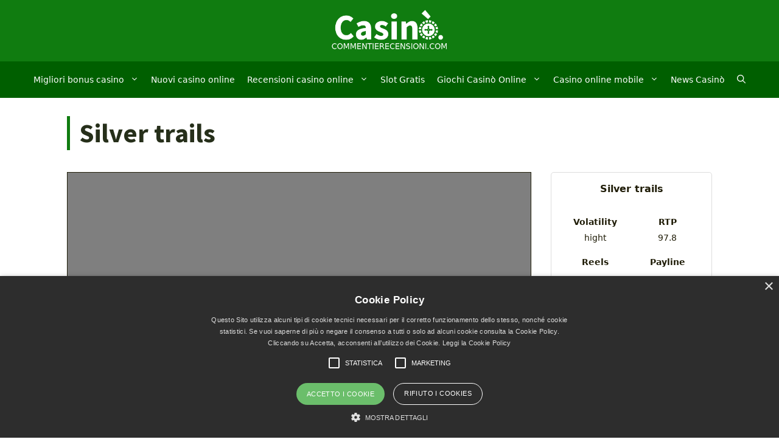

--- FILE ---
content_type: text/html; charset=UTF-8
request_url: https://casino.commentierecensioni.com/slot-gratis/silver-trails/
body_size: 68634
content:
<!DOCTYPE html>
<html dir="ltr" lang="it-IT">
<head>
	<meta charset="UTF-8">
	<title>Silver trails | Casino.commentierecensioni.com</title>

		<!-- All in One SEO 4.9.3 - aioseo.com -->
	<meta name="robots" content="max-image-preview:large" />
	<meta name="author" content="Giuseppe"/>
	<link rel="canonical" href="https://casino.commentierecensioni.com/slot-gratis/silver-trails/" />
	<meta name="generator" content="All in One SEO (AIOSEO) 4.9.3" />
		<script type="application/ld+json" class="aioseo-schema">
			{"@context":"https:\/\/schema.org","@graph":[{"@type":"BreadcrumbList","@id":"https:\/\/casino.commentierecensioni.com\/slot-gratis\/silver-trails\/#breadcrumblist","itemListElement":[{"@type":"ListItem","@id":"https:\/\/casino.commentierecensioni.com#listItem","position":1,"name":"Home","item":"https:\/\/casino.commentierecensioni.com","nextItem":{"@type":"ListItem","@id":"https:\/\/casino.commentierecensioni.com\/slot-gratis\/category\/video-slots\/#listItem","name":"video slots"}},{"@type":"ListItem","@id":"https:\/\/casino.commentierecensioni.com\/slot-gratis\/category\/video-slots\/#listItem","position":2,"name":"video slots","item":"https:\/\/casino.commentierecensioni.com\/slot-gratis\/category\/video-slots\/","nextItem":{"@type":"ListItem","@id":"https:\/\/casino.commentierecensioni.com\/slot-gratis\/silver-trails\/#listItem","name":"Silver trails"},"previousItem":{"@type":"ListItem","@id":"https:\/\/casino.commentierecensioni.com#listItem","name":"Home"}},{"@type":"ListItem","@id":"https:\/\/casino.commentierecensioni.com\/slot-gratis\/silver-trails\/#listItem","position":3,"name":"Silver trails","previousItem":{"@type":"ListItem","@id":"https:\/\/casino.commentierecensioni.com\/slot-gratis\/category\/video-slots\/#listItem","name":"video slots"}}]},{"@type":"Organization","@id":"https:\/\/casino.commentierecensioni.com\/#organization","name":"Empire s.r.l.s","description":"Recensioni professionali casino online AAMS","url":"https:\/\/casino.commentierecensioni.com\/","logo":{"@type":"ImageObject","url":"https:\/\/casino.commentierecensioni.com\/wp-content\/uploads\/sites\/4\/2021\/07\/casino-commentierecensioni-logo-nero.png","@id":"https:\/\/casino.commentierecensioni.com\/slot-gratis\/silver-trails\/#organizationLogo","width":340,"height":120,"caption":"Logo nero casino.commentierecensioni.com"},"image":{"@id":"https:\/\/casino.commentierecensioni.com\/slot-gratis\/silver-trails\/#organizationLogo"}},{"@type":"Person","@id":"https:\/\/casino.commentierecensioni.com\/author\/massimo\/#author","url":"https:\/\/casino.commentierecensioni.com\/author\/massimo\/","name":"Giuseppe","image":{"@type":"ImageObject","@id":"https:\/\/casino.commentierecensioni.com\/slot-gratis\/silver-trails\/#authorImage","url":"https:\/\/secure.gravatar.com\/avatar\/671b79b6ea296a886f7a4e21ef6b408ea0c7c47035f9c2d7ac7368d9ba0046ef?s=96&d=mm&r=g","width":96,"height":96,"caption":"Giuseppe"}},{"@type":"WebPage","@id":"https:\/\/casino.commentierecensioni.com\/slot-gratis\/silver-trails\/#webpage","url":"https:\/\/casino.commentierecensioni.com\/slot-gratis\/silver-trails\/","name":"Silver trails | Casino.commentierecensioni.com","inLanguage":"it-IT","isPartOf":{"@id":"https:\/\/casino.commentierecensioni.com\/#website"},"breadcrumb":{"@id":"https:\/\/casino.commentierecensioni.com\/slot-gratis\/silver-trails\/#breadcrumblist"},"author":{"@id":"https:\/\/casino.commentierecensioni.com\/author\/massimo\/#author"},"creator":{"@id":"https:\/\/casino.commentierecensioni.com\/author\/massimo\/#author"},"image":{"@type":"ImageObject","url":"https:\/\/casino.commentierecensioni.com\/wp-content\/uploads\/sites\/4\/2023\/02\/silver_trails.jpg","@id":"https:\/\/casino.commentierecensioni.com\/slot-gratis\/silver-trails\/#mainImage","width":376,"height":250},"primaryImageOfPage":{"@id":"https:\/\/casino.commentierecensioni.com\/slot-gratis\/silver-trails\/#mainImage"},"datePublished":"2023-02-27T14:56:37+01:00","dateModified":"2023-02-27T14:56:37+01:00"},{"@type":"WebSite","@id":"https:\/\/casino.commentierecensioni.com\/#website","url":"https:\/\/casino.commentierecensioni.com\/","name":"Migliori casino online AAMS","description":"Recensioni professionali casino online AAMS","inLanguage":"it-IT","publisher":{"@id":"https:\/\/casino.commentierecensioni.com\/#organization"}}]}
		</script>
		<!-- All in One SEO -->

<meta name="viewport" content="width=device-width, initial-scale=1"><link href='https://fonts.gstatic.com' crossorigin rel='preconnect' />
<link href='https://fonts.googleapis.com' crossorigin rel='preconnect' />
<style id='wp-img-auto-sizes-contain-inline-css'>
img:is([sizes=auto i],[sizes^="auto," i]){contain-intrinsic-size:3000px 1500px}
/*# sourceURL=wp-img-auto-sizes-contain-inline-css */
</style>
<link rel='stylesheet' id='generate-fonts-css' href='//fonts.googleapis.com/css?family=Source+Sans+Pro:regular,italic,700,700italic' media='all' />
<style id='wp-block-library-inline-css'>
:root{--wp-block-synced-color:#7a00df;--wp-block-synced-color--rgb:122,0,223;--wp-bound-block-color:var(--wp-block-synced-color);--wp-editor-canvas-background:#ddd;--wp-admin-theme-color:#007cba;--wp-admin-theme-color--rgb:0,124,186;--wp-admin-theme-color-darker-10:#006ba1;--wp-admin-theme-color-darker-10--rgb:0,107,160.5;--wp-admin-theme-color-darker-20:#005a87;--wp-admin-theme-color-darker-20--rgb:0,90,135;--wp-admin-border-width-focus:2px}@media (min-resolution:192dpi){:root{--wp-admin-border-width-focus:1.5px}}.wp-element-button{cursor:pointer}:root .has-very-light-gray-background-color{background-color:#eee}:root .has-very-dark-gray-background-color{background-color:#313131}:root .has-very-light-gray-color{color:#eee}:root .has-very-dark-gray-color{color:#313131}:root .has-vivid-green-cyan-to-vivid-cyan-blue-gradient-background{background:linear-gradient(135deg,#00d084,#0693e3)}:root .has-purple-crush-gradient-background{background:linear-gradient(135deg,#34e2e4,#4721fb 50%,#ab1dfe)}:root .has-hazy-dawn-gradient-background{background:linear-gradient(135deg,#faaca8,#dad0ec)}:root .has-subdued-olive-gradient-background{background:linear-gradient(135deg,#fafae1,#67a671)}:root .has-atomic-cream-gradient-background{background:linear-gradient(135deg,#fdd79a,#004a59)}:root .has-nightshade-gradient-background{background:linear-gradient(135deg,#330968,#31cdcf)}:root .has-midnight-gradient-background{background:linear-gradient(135deg,#020381,#2874fc)}:root{--wp--preset--font-size--normal:16px;--wp--preset--font-size--huge:42px}.has-regular-font-size{font-size:1em}.has-larger-font-size{font-size:2.625em}.has-normal-font-size{font-size:var(--wp--preset--font-size--normal)}.has-huge-font-size{font-size:var(--wp--preset--font-size--huge)}.has-text-align-center{text-align:center}.has-text-align-left{text-align:left}.has-text-align-right{text-align:right}.has-fit-text{white-space:nowrap!important}#end-resizable-editor-section{display:none}.aligncenter{clear:both}.items-justified-left{justify-content:flex-start}.items-justified-center{justify-content:center}.items-justified-right{justify-content:flex-end}.items-justified-space-between{justify-content:space-between}.screen-reader-text{border:0;clip-path:inset(50%);height:1px;margin:-1px;overflow:hidden;padding:0;position:absolute;width:1px;word-wrap:normal!important}.screen-reader-text:focus{background-color:#ddd;clip-path:none;color:#444;display:block;font-size:1em;height:auto;left:5px;line-height:normal;padding:15px 23px 14px;text-decoration:none;top:5px;width:auto;z-index:100000}html :where(.has-border-color){border-style:solid}html :where([style*=border-top-color]){border-top-style:solid}html :where([style*=border-right-color]){border-right-style:solid}html :where([style*=border-bottom-color]){border-bottom-style:solid}html :where([style*=border-left-color]){border-left-style:solid}html :where([style*=border-width]){border-style:solid}html :where([style*=border-top-width]){border-top-style:solid}html :where([style*=border-right-width]){border-right-style:solid}html :where([style*=border-bottom-width]){border-bottom-style:solid}html :where([style*=border-left-width]){border-left-style:solid}html :where(img[class*=wp-image-]){height:auto;max-width:100%}:where(figure){margin:0 0 1em}html :where(.is-position-sticky){--wp-admin--admin-bar--position-offset:var(--wp-admin--admin-bar--height,0px)}@media screen and (max-width:600px){html :where(.is-position-sticky){--wp-admin--admin-bar--position-offset:0px}}

/*# sourceURL=wp-block-library-inline-css */
</style><style id='wp-block-latest-posts-inline-css'>
.wp-block-latest-posts{box-sizing:border-box}.wp-block-latest-posts.alignleft{margin-right:2em}.wp-block-latest-posts.alignright{margin-left:2em}.wp-block-latest-posts.wp-block-latest-posts__list{list-style:none}.wp-block-latest-posts.wp-block-latest-posts__list li{clear:both;overflow-wrap:break-word}.wp-block-latest-posts.is-grid{display:flex;flex-wrap:wrap}.wp-block-latest-posts.is-grid li{margin:0 1.25em 1.25em 0;width:100%}@media (min-width:600px){.wp-block-latest-posts.columns-2 li{width:calc(50% - .625em)}.wp-block-latest-posts.columns-2 li:nth-child(2n){margin-right:0}.wp-block-latest-posts.columns-3 li{width:calc(33.33333% - .83333em)}.wp-block-latest-posts.columns-3 li:nth-child(3n){margin-right:0}.wp-block-latest-posts.columns-4 li{width:calc(25% - .9375em)}.wp-block-latest-posts.columns-4 li:nth-child(4n){margin-right:0}.wp-block-latest-posts.columns-5 li{width:calc(20% - 1em)}.wp-block-latest-posts.columns-5 li:nth-child(5n){margin-right:0}.wp-block-latest-posts.columns-6 li{width:calc(16.66667% - 1.04167em)}.wp-block-latest-posts.columns-6 li:nth-child(6n){margin-right:0}}:root :where(.wp-block-latest-posts.is-grid){padding:0}:root :where(.wp-block-latest-posts.wp-block-latest-posts__list){padding-left:0}.wp-block-latest-posts__post-author,.wp-block-latest-posts__post-date{display:block;font-size:.8125em}.wp-block-latest-posts__post-excerpt,.wp-block-latest-posts__post-full-content{margin-bottom:1em;margin-top:.5em}.wp-block-latest-posts__featured-image a{display:inline-block}.wp-block-latest-posts__featured-image img{height:auto;max-width:100%;width:auto}.wp-block-latest-posts__featured-image.alignleft{float:left;margin-right:1em}.wp-block-latest-posts__featured-image.alignright{float:right;margin-left:1em}.wp-block-latest-posts__featured-image.aligncenter{margin-bottom:1em;text-align:center}
/*# sourceURL=https://casino.commentierecensioni.com/wp-includes/blocks/latest-posts/style.min.css */
</style>
<style id='global-styles-inline-css'>
:root{--wp--preset--aspect-ratio--square: 1;--wp--preset--aspect-ratio--4-3: 4/3;--wp--preset--aspect-ratio--3-4: 3/4;--wp--preset--aspect-ratio--3-2: 3/2;--wp--preset--aspect-ratio--2-3: 2/3;--wp--preset--aspect-ratio--16-9: 16/9;--wp--preset--aspect-ratio--9-16: 9/16;--wp--preset--color--black: #000000;--wp--preset--color--cyan-bluish-gray: #abb8c3;--wp--preset--color--white: #ffffff;--wp--preset--color--pale-pink: #f78da7;--wp--preset--color--vivid-red: #cf2e2e;--wp--preset--color--luminous-vivid-orange: #ff6900;--wp--preset--color--luminous-vivid-amber: #fcb900;--wp--preset--color--light-green-cyan: #7bdcb5;--wp--preset--color--vivid-green-cyan: #00d084;--wp--preset--color--pale-cyan-blue: #8ed1fc;--wp--preset--color--vivid-cyan-blue: #0693e3;--wp--preset--color--vivid-purple: #9b51e0;--wp--preset--color--contrast: var(--contrast);--wp--preset--color--contrast-2: var(--contrast-2);--wp--preset--color--contrast-3: var(--contrast-3);--wp--preset--color--base: var(--base);--wp--preset--color--base-2: var(--base-2);--wp--preset--color--base-3: var(--base-3);--wp--preset--color--accent: var(--accent);--wp--preset--gradient--vivid-cyan-blue-to-vivid-purple: linear-gradient(135deg,rgb(6,147,227) 0%,rgb(155,81,224) 100%);--wp--preset--gradient--light-green-cyan-to-vivid-green-cyan: linear-gradient(135deg,rgb(122,220,180) 0%,rgb(0,208,130) 100%);--wp--preset--gradient--luminous-vivid-amber-to-luminous-vivid-orange: linear-gradient(135deg,rgb(252,185,0) 0%,rgb(255,105,0) 100%);--wp--preset--gradient--luminous-vivid-orange-to-vivid-red: linear-gradient(135deg,rgb(255,105,0) 0%,rgb(207,46,46) 100%);--wp--preset--gradient--very-light-gray-to-cyan-bluish-gray: linear-gradient(135deg,rgb(238,238,238) 0%,rgb(169,184,195) 100%);--wp--preset--gradient--cool-to-warm-spectrum: linear-gradient(135deg,rgb(74,234,220) 0%,rgb(151,120,209) 20%,rgb(207,42,186) 40%,rgb(238,44,130) 60%,rgb(251,105,98) 80%,rgb(254,248,76) 100%);--wp--preset--gradient--blush-light-purple: linear-gradient(135deg,rgb(255,206,236) 0%,rgb(152,150,240) 100%);--wp--preset--gradient--blush-bordeaux: linear-gradient(135deg,rgb(254,205,165) 0%,rgb(254,45,45) 50%,rgb(107,0,62) 100%);--wp--preset--gradient--luminous-dusk: linear-gradient(135deg,rgb(255,203,112) 0%,rgb(199,81,192) 50%,rgb(65,88,208) 100%);--wp--preset--gradient--pale-ocean: linear-gradient(135deg,rgb(255,245,203) 0%,rgb(182,227,212) 50%,rgb(51,167,181) 100%);--wp--preset--gradient--electric-grass: linear-gradient(135deg,rgb(202,248,128) 0%,rgb(113,206,126) 100%);--wp--preset--gradient--midnight: linear-gradient(135deg,rgb(2,3,129) 0%,rgb(40,116,252) 100%);--wp--preset--font-size--small: 13px;--wp--preset--font-size--medium: 20px;--wp--preset--font-size--large: 36px;--wp--preset--font-size--x-large: 42px;--wp--preset--spacing--20: 0.44rem;--wp--preset--spacing--30: 0.67rem;--wp--preset--spacing--40: 1rem;--wp--preset--spacing--50: 1.5rem;--wp--preset--spacing--60: 2.25rem;--wp--preset--spacing--70: 3.38rem;--wp--preset--spacing--80: 5.06rem;--wp--preset--shadow--natural: 6px 6px 9px rgba(0, 0, 0, 0.2);--wp--preset--shadow--deep: 12px 12px 50px rgba(0, 0, 0, 0.4);--wp--preset--shadow--sharp: 6px 6px 0px rgba(0, 0, 0, 0.2);--wp--preset--shadow--outlined: 6px 6px 0px -3px rgb(255, 255, 255), 6px 6px rgb(0, 0, 0);--wp--preset--shadow--crisp: 6px 6px 0px rgb(0, 0, 0);}:where(.is-layout-flex){gap: 0.5em;}:where(.is-layout-grid){gap: 0.5em;}body .is-layout-flex{display: flex;}.is-layout-flex{flex-wrap: wrap;align-items: center;}.is-layout-flex > :is(*, div){margin: 0;}body .is-layout-grid{display: grid;}.is-layout-grid > :is(*, div){margin: 0;}:where(.wp-block-columns.is-layout-flex){gap: 2em;}:where(.wp-block-columns.is-layout-grid){gap: 2em;}:where(.wp-block-post-template.is-layout-flex){gap: 1.25em;}:where(.wp-block-post-template.is-layout-grid){gap: 1.25em;}.has-black-color{color: var(--wp--preset--color--black) !important;}.has-cyan-bluish-gray-color{color: var(--wp--preset--color--cyan-bluish-gray) !important;}.has-white-color{color: var(--wp--preset--color--white) !important;}.has-pale-pink-color{color: var(--wp--preset--color--pale-pink) !important;}.has-vivid-red-color{color: var(--wp--preset--color--vivid-red) !important;}.has-luminous-vivid-orange-color{color: var(--wp--preset--color--luminous-vivid-orange) !important;}.has-luminous-vivid-amber-color{color: var(--wp--preset--color--luminous-vivid-amber) !important;}.has-light-green-cyan-color{color: var(--wp--preset--color--light-green-cyan) !important;}.has-vivid-green-cyan-color{color: var(--wp--preset--color--vivid-green-cyan) !important;}.has-pale-cyan-blue-color{color: var(--wp--preset--color--pale-cyan-blue) !important;}.has-vivid-cyan-blue-color{color: var(--wp--preset--color--vivid-cyan-blue) !important;}.has-vivid-purple-color{color: var(--wp--preset--color--vivid-purple) !important;}.has-black-background-color{background-color: var(--wp--preset--color--black) !important;}.has-cyan-bluish-gray-background-color{background-color: var(--wp--preset--color--cyan-bluish-gray) !important;}.has-white-background-color{background-color: var(--wp--preset--color--white) !important;}.has-pale-pink-background-color{background-color: var(--wp--preset--color--pale-pink) !important;}.has-vivid-red-background-color{background-color: var(--wp--preset--color--vivid-red) !important;}.has-luminous-vivid-orange-background-color{background-color: var(--wp--preset--color--luminous-vivid-orange) !important;}.has-luminous-vivid-amber-background-color{background-color: var(--wp--preset--color--luminous-vivid-amber) !important;}.has-light-green-cyan-background-color{background-color: var(--wp--preset--color--light-green-cyan) !important;}.has-vivid-green-cyan-background-color{background-color: var(--wp--preset--color--vivid-green-cyan) !important;}.has-pale-cyan-blue-background-color{background-color: var(--wp--preset--color--pale-cyan-blue) !important;}.has-vivid-cyan-blue-background-color{background-color: var(--wp--preset--color--vivid-cyan-blue) !important;}.has-vivid-purple-background-color{background-color: var(--wp--preset--color--vivid-purple) !important;}.has-black-border-color{border-color: var(--wp--preset--color--black) !important;}.has-cyan-bluish-gray-border-color{border-color: var(--wp--preset--color--cyan-bluish-gray) !important;}.has-white-border-color{border-color: var(--wp--preset--color--white) !important;}.has-pale-pink-border-color{border-color: var(--wp--preset--color--pale-pink) !important;}.has-vivid-red-border-color{border-color: var(--wp--preset--color--vivid-red) !important;}.has-luminous-vivid-orange-border-color{border-color: var(--wp--preset--color--luminous-vivid-orange) !important;}.has-luminous-vivid-amber-border-color{border-color: var(--wp--preset--color--luminous-vivid-amber) !important;}.has-light-green-cyan-border-color{border-color: var(--wp--preset--color--light-green-cyan) !important;}.has-vivid-green-cyan-border-color{border-color: var(--wp--preset--color--vivid-green-cyan) !important;}.has-pale-cyan-blue-border-color{border-color: var(--wp--preset--color--pale-cyan-blue) !important;}.has-vivid-cyan-blue-border-color{border-color: var(--wp--preset--color--vivid-cyan-blue) !important;}.has-vivid-purple-border-color{border-color: var(--wp--preset--color--vivid-purple) !important;}.has-vivid-cyan-blue-to-vivid-purple-gradient-background{background: var(--wp--preset--gradient--vivid-cyan-blue-to-vivid-purple) !important;}.has-light-green-cyan-to-vivid-green-cyan-gradient-background{background: var(--wp--preset--gradient--light-green-cyan-to-vivid-green-cyan) !important;}.has-luminous-vivid-amber-to-luminous-vivid-orange-gradient-background{background: var(--wp--preset--gradient--luminous-vivid-amber-to-luminous-vivid-orange) !important;}.has-luminous-vivid-orange-to-vivid-red-gradient-background{background: var(--wp--preset--gradient--luminous-vivid-orange-to-vivid-red) !important;}.has-very-light-gray-to-cyan-bluish-gray-gradient-background{background: var(--wp--preset--gradient--very-light-gray-to-cyan-bluish-gray) !important;}.has-cool-to-warm-spectrum-gradient-background{background: var(--wp--preset--gradient--cool-to-warm-spectrum) !important;}.has-blush-light-purple-gradient-background{background: var(--wp--preset--gradient--blush-light-purple) !important;}.has-blush-bordeaux-gradient-background{background: var(--wp--preset--gradient--blush-bordeaux) !important;}.has-luminous-dusk-gradient-background{background: var(--wp--preset--gradient--luminous-dusk) !important;}.has-pale-ocean-gradient-background{background: var(--wp--preset--gradient--pale-ocean) !important;}.has-electric-grass-gradient-background{background: var(--wp--preset--gradient--electric-grass) !important;}.has-midnight-gradient-background{background: var(--wp--preset--gradient--midnight) !important;}.has-small-font-size{font-size: var(--wp--preset--font-size--small) !important;}.has-medium-font-size{font-size: var(--wp--preset--font-size--medium) !important;}.has-large-font-size{font-size: var(--wp--preset--font-size--large) !important;}.has-x-large-font-size{font-size: var(--wp--preset--font-size--x-large) !important;}
/*# sourceURL=global-styles-inline-css */
</style>

<style id='classic-theme-styles-inline-css'>
/*! This file is auto-generated */
.wp-block-button__link{color:#fff;background-color:#32373c;border-radius:9999px;box-shadow:none;text-decoration:none;padding:calc(.667em + 2px) calc(1.333em + 2px);font-size:1.125em}.wp-block-file__button{background:#32373c;color:#fff;text-decoration:none}
/*# sourceURL=/wp-includes/css/classic-themes.min.css */
</style>
<link rel='stylesheet' id='contact-form-7-css' href='https://casino.commentierecensioni.com/wp-content/plugins/contact-form-7/includes/css/styles.css?ver=6.1.4' media='all' />
<link rel='stylesheet' id='kk-star-ratings-css' href='https://casino.commentierecensioni.com/wp-content/plugins/kk-star-ratings/src/core/public/css/kk-star-ratings.min.css?ver=5.4.10.3' media='all' />
<link rel='stylesheet' id='psm-css' href='https://casino.commentierecensioni.com/wp-content/plugins/play-slot-machines/css/psm.css?ver=/home/commenti/domains/commentierecensioni.com/public_html/wp-content/plugins/play-slot-machines/css/psm.css' media='all' />
<style id='psm-inline-css'>
div.slot-wrapper{--slot-btn-start-text:'Inizia';}
/*# sourceURL=psm-inline-css */
</style>
<link rel='stylesheet' id='bs-star-rating-css' href='https://casino.commentierecensioni.com/wp-content/plugins/review-site-ultimate/vendor/kartik-v/bootstrap-star-rating/css/star-rating.min.css' media='all' />
<link rel='stylesheet' id='bs-star-rating-svg-css' href='https://casino.commentierecensioni.com/wp-content/plugins/review-site-ultimate/vendor/kartik-v/bootstrap-star-rating/themes/krajee-svg/theme.css' media='all' />
<link rel='stylesheet' id='rsu-css-css' href='https://casino.commentierecensioni.com/wp-content/plugins/review-site-ultimate/css/rsu.css' media='all' />
<link rel='stylesheet' id='generate-widget-areas-css' href='https://casino.commentierecensioni.com/wp-content/themes/generatepress/assets/css/components/widget-areas.min.css?ver=3.6.1' media='all' />
<link rel='stylesheet' id='generate-style-css' href='https://casino.commentierecensioni.com/wp-content/themes/generatepress/assets/css/main.min.css?ver=3.6.1' media='all' />
<style id='generate-style-inline-css'>
body{background-color:#ffffff;color:#002300;}a{color:#107c10;}a:hover, a:focus, a:active{color:#005f00;}.grid-container{max-width:1100px;}.wp-block-group__inner-container{max-width:1100px;margin-left:auto;margin-right:auto;}.site-header .header-image{width:200px;}.generate-back-to-top{font-size:20px;border-radius:3px;position:fixed;bottom:30px;right:30px;line-height:40px;width:40px;text-align:center;z-index:10;transition:opacity 300ms ease-in-out;opacity:0.1;transform:translateY(1000px);}.generate-back-to-top__show{opacity:1;transform:translateY(0);}.navigation-search{position:absolute;left:-99999px;pointer-events:none;visibility:hidden;z-index:20;width:100%;top:0;transition:opacity 100ms ease-in-out;opacity:0;}.navigation-search.nav-search-active{left:0;right:0;pointer-events:auto;visibility:visible;opacity:1;}.navigation-search input[type="search"]{outline:0;border:0;vertical-align:bottom;line-height:1;opacity:0.9;width:100%;z-index:20;border-radius:0;-webkit-appearance:none;height:60px;}.navigation-search input::-ms-clear{display:none;width:0;height:0;}.navigation-search input::-ms-reveal{display:none;width:0;height:0;}.navigation-search input::-webkit-search-decoration, .navigation-search input::-webkit-search-cancel-button, .navigation-search input::-webkit-search-results-button, .navigation-search input::-webkit-search-results-decoration{display:none;}.gen-sidebar-nav .navigation-search{top:auto;bottom:0;}:root{--contrast:#222222;--contrast-2:#575760;--contrast-3:#b2b2be;--base:#f0f0f0;--base-2:#f7f8f9;--base-3:#ffffff;--accent:#1e73be;}:root .has-contrast-color{color:var(--contrast);}:root .has-contrast-background-color{background-color:var(--contrast);}:root .has-contrast-2-color{color:var(--contrast-2);}:root .has-contrast-2-background-color{background-color:var(--contrast-2);}:root .has-contrast-3-color{color:var(--contrast-3);}:root .has-contrast-3-background-color{background-color:var(--contrast-3);}:root .has-base-color{color:var(--base);}:root .has-base-background-color{background-color:var(--base);}:root .has-base-2-color{color:var(--base-2);}:root .has-base-2-background-color{background-color:var(--base-2);}:root .has-base-3-color{color:var(--base-3);}:root .has-base-3-background-color{background-color:var(--base-3);}:root .has-accent-color{color:var(--accent);}:root .has-accent-background-color{background-color:var(--accent);}body, button, input, select, textarea{font-family:-apple-system, system-ui, BlinkMacSystemFont, "Segoe UI", Helvetica, Arial, sans-serif, "Apple Color Emoji", "Segoe UI Emoji", "Segoe UI Symbol";font-size:18px;}body{line-height:1.666666667;}p{margin-bottom:1.6em;}.entry-content > [class*="wp-block-"]:not(:last-child):not(.wp-block-heading){margin-bottom:1.6em;}.site-description{font-family:"Source Sans Pro", sans-serif;font-weight:700;font-size:28px;}.main-navigation a, .menu-toggle{font-size:14px;}.main-navigation .menu-bar-items{font-size:14px;}.main-navigation .main-nav ul ul li a{font-size:13px;}.widget-title{font-family:"Source Sans Pro", sans-serif;font-weight:700;font-size:23px;}.sidebar .widget, .footer-widgets .widget{font-size:16px;}h1{font-family:"Source Sans Pro", sans-serif;font-weight:700;font-size:44px;line-height:1.285714286em;margin-bottom:30px;}h2{font-weight:700;line-height:1.7em;margin-bottom:30px;}h3{font-weight:700;font-size:28px;line-height:1.071428571em;margin-bottom:30px;}h4{font-weight:700;font-size:23px;line-height:1.304347826em;}h5{font-weight:700;line-height:1.5em;}h6{font-size:18px;line-height:1.65em;}.site-info{font-size:14px;}@media (max-width:768px){h1{font-size:31px;}h2{font-size:27px;}h3{font-size:24px;}h4{font-size:22px;}h5{font-size:19px;}}.top-bar{background-color:#636363;color:#ffffff;}.top-bar a{color:#ffffff;}.top-bar a:hover{color:#303030;}.site-header{background-color:#107c10;color:#ffffff;}.site-header a{color:#ffffff;}.site-header a:hover{color:#1b181b;}.main-title a,.main-title a:hover{color:#222222;}.site-description{color:#ffffff;}.main-navigation,.main-navigation ul ul{background-color:#005f00;}.main-navigation .main-nav ul li a, .main-navigation .menu-toggle, .main-navigation .menu-bar-items{color:#ffffff;}.main-navigation .main-nav ul li:not([class*="current-menu-"]):hover > a, .main-navigation .main-nav ul li:not([class*="current-menu-"]):focus > a, .main-navigation .main-nav ul li.sfHover:not([class*="current-menu-"]) > a, .main-navigation .menu-bar-item:hover > a, .main-navigation .menu-bar-item.sfHover > a{color:#ffffff;background-color:#003d00;}button.menu-toggle:hover,button.menu-toggle:focus{color:#ffffff;}.main-navigation .main-nav ul li[class*="current-menu-"] > a{color:#ffffff;background-color:#003d00;}.navigation-search input[type="search"],.navigation-search input[type="search"]:active, .navigation-search input[type="search"]:focus, .main-navigation .main-nav ul li.search-item.active > a, .main-navigation .menu-bar-items .search-item.active > a{color:#ffffff;background-color:#003d00;opacity:1;}.main-navigation ul ul{background-color:#005f00;}.main-navigation .main-nav ul ul li a{color:#ffffff;}.main-navigation .main-nav ul ul li:not([class*="current-menu-"]):hover > a,.main-navigation .main-nav ul ul li:not([class*="current-menu-"]):focus > a, .main-navigation .main-nav ul ul li.sfHover:not([class*="current-menu-"]) > a{color:#ffffff;background-color:#003d00;}.main-navigation .main-nav ul ul li[class*="current-menu-"] > a{color:#ffffff;background-color:#003d00;}.separate-containers .inside-article, .separate-containers .comments-area, .separate-containers .page-header, .one-container .container, .separate-containers .paging-navigation, .inside-page-header{color:#262f1a;background-color:#ffffff;}.inside-article a,.paging-navigation a,.comments-area a,.page-header a{color:#107c10;}.inside-article a:hover,.paging-navigation a:hover,.comments-area a:hover,.page-header a:hover{color:#005e00;}.entry-header h1,.page-header h1{color:#262f1a;}.entry-title a{color:#262f1a;}.entry-title a:hover{color:#003d00;}.entry-meta{color:#262f1a;}.entry-meta a{color:#262f1a;}.entry-meta a:hover{color:#005f00;}.sidebar .widget{background-color:#ffffff;}.footer-widgets{color:#ffffff;}.footer-widgets a{color:#ffce00;}.footer-widgets a:hover{color:#c6a000;}.footer-widgets .widget-title{color:#f7f8f9;}.site-info{color:#ffffff;background-color:#1b181b;}.site-info a{color:#ffce00;}.site-info a:hover{color:#c6a000;}.footer-bar .widget_nav_menu .current-menu-item a{color:#c6a000;}input[type="text"],input[type="email"],input[type="url"],input[type="password"],input[type="search"],input[type="tel"],input[type="number"],textarea,select{color:#262f1a;background-color:#fafafa;border-color:#003d00;}input[type="text"]:focus,input[type="email"]:focus,input[type="url"]:focus,input[type="password"]:focus,input[type="search"]:focus,input[type="tel"]:focus,input[type="number"]:focus,textarea:focus,select:focus{color:#262f1a;background-color:#ffffff;border-color:#003d00;}button,html input[type="button"],input[type="reset"],input[type="submit"],a.button,a.wp-block-button__link:not(.has-background){color:#262f1a;background-color:#ffce00;}button:hover,html input[type="button"]:hover,input[type="reset"]:hover,input[type="submit"]:hover,a.button:hover,button:focus,html input[type="button"]:focus,input[type="reset"]:focus,input[type="submit"]:focus,a.button:focus,a.wp-block-button__link:not(.has-background):active,a.wp-block-button__link:not(.has-background):focus,a.wp-block-button__link:not(.has-background):hover{color:#262f1a;background-color:#c6a000;}a.generate-back-to-top{background-color:rgba(15,173,15,0.7);color:#262f1a;}a.generate-back-to-top:hover,a.generate-back-to-top:focus{background-color:#239823;color:#262f1a;}:root{--gp-search-modal-bg-color:var(--base-3);--gp-search-modal-text-color:var(--contrast);--gp-search-modal-overlay-bg-color:rgba(0,0,0,0.2);}@media (max-width: 768px){.main-navigation .menu-bar-item:hover > a, .main-navigation .menu-bar-item.sfHover > a{background:none;color:#ffffff;}}.inside-header{padding:15px 20px 15px 20px;}.nav-below-header .main-navigation .inside-navigation.grid-container, .nav-above-header .main-navigation .inside-navigation.grid-container{padding:0px 10px 0px 10px;}.separate-containers .inside-article, .separate-containers .comments-area, .separate-containers .page-header, .separate-containers .paging-navigation, .one-container .site-content, .inside-page-header{padding:30px 20px 30px 20px;}.site-main .wp-block-group__inner-container{padding:30px 20px 30px 20px;}.separate-containers .paging-navigation{padding-top:20px;padding-bottom:20px;}.entry-content .alignwide, body:not(.no-sidebar) .entry-content .alignfull{margin-left:-20px;width:calc(100% + 40px);max-width:calc(100% + 40px);}.one-container.right-sidebar .site-main,.one-container.both-right .site-main{margin-right:20px;}.one-container.left-sidebar .site-main,.one-container.both-left .site-main{margin-left:20px;}.one-container.both-sidebars .site-main{margin:0px 20px 0px 20px;}.one-container.archive .post:not(:last-child):not(.is-loop-template-item), .one-container.blog .post:not(:last-child):not(.is-loop-template-item){padding-bottom:30px;}.main-navigation .main-nav ul li a,.menu-toggle,.main-navigation .menu-bar-item > a{padding-left:10px;padding-right:10px;}.main-navigation .main-nav ul ul li a{padding:10px;}.rtl .menu-item-has-children .dropdown-menu-toggle{padding-left:10px;}.menu-item-has-children .dropdown-menu-toggle{padding-right:10px;}.rtl .main-navigation .main-nav ul li.menu-item-has-children > a{padding-right:10px;}.widget-area .widget{padding:30px 20px 30px 20px;}.footer-widgets-container{padding:30px 20px 30px 20px;}.inside-site-info{padding:30px 20px 30px 20px;}@media (max-width:768px){.separate-containers .inside-article, .separate-containers .comments-area, .separate-containers .page-header, .separate-containers .paging-navigation, .one-container .site-content, .inside-page-header{padding:30px 15px 30px 15px;}.site-main .wp-block-group__inner-container{padding:30px 15px 30px 15px;}.inside-top-bar{padding-right:30px;padding-left:30px;}.inside-header{padding-right:30px;padding-left:30px;}.widget-area .widget{padding-top:30px;padding-right:30px;padding-bottom:30px;padding-left:30px;}.footer-widgets-container{padding-top:30px;padding-right:30px;padding-bottom:30px;padding-left:30px;}.inside-site-info{padding-right:30px;padding-left:30px;}.entry-content .alignwide, body:not(.no-sidebar) .entry-content .alignfull{margin-left:-15px;width:calc(100% + 30px);max-width:calc(100% + 30px);}.one-container .site-main .paging-navigation{margin-bottom:20px;}}/* End cached CSS */.is-right-sidebar{width:30%;}.is-left-sidebar{width:30%;}.site-content .content-area{width:100%;}@media (max-width: 768px){.main-navigation .menu-toggle,.sidebar-nav-mobile:not(#sticky-placeholder){display:block;}.main-navigation ul,.gen-sidebar-nav,.main-navigation:not(.slideout-navigation):not(.toggled) .main-nav > ul,.has-inline-mobile-toggle #site-navigation .inside-navigation > *:not(.navigation-search):not(.main-nav){display:none;}.nav-align-right .inside-navigation,.nav-align-center .inside-navigation{justify-content:space-between;}}
.dynamic-author-image-rounded{border-radius:100%;}.dynamic-featured-image, .dynamic-author-image{vertical-align:middle;}.one-container.blog .dynamic-content-template:not(:last-child), .one-container.archive .dynamic-content-template:not(:last-child){padding-bottom:0px;}.dynamic-entry-excerpt > p:last-child{margin-bottom:0px;}
.main-navigation .main-nav ul li a,.menu-toggle,.main-navigation .menu-bar-item > a{transition: line-height 300ms ease}.main-navigation.toggled .main-nav > ul{background-color: #005f00}.sticky-enabled .gen-sidebar-nav.is_stuck .main-navigation {margin-bottom: 0px;}.sticky-enabled .gen-sidebar-nav.is_stuck {z-index: 500;}.sticky-enabled .main-navigation.is_stuck {box-shadow: 0 2px 2px -2px rgba(0, 0, 0, .2);}.navigation-stick:not(.gen-sidebar-nav) {left: 0;right: 0;width: 100% !important;}.both-sticky-menu .main-navigation:not(#mobile-header).toggled .main-nav > ul,.mobile-sticky-menu .main-navigation:not(#mobile-header).toggled .main-nav > ul,.mobile-header-sticky #mobile-header.toggled .main-nav > ul {position: absolute;left: 0;right: 0;z-index: 999;}.nav-float-right .navigation-stick {width: 100% !important;left: 0;}.nav-float-right .navigation-stick .navigation-branding {margin-right: auto;}.main-navigation.has-sticky-branding:not(.grid-container) .inside-navigation:not(.grid-container) .navigation-branding{margin-left: 10px;}.main-navigation.navigation-stick.has-sticky-branding .inside-navigation.grid-container{padding-left:20px;padding-right:20px;}@media (max-width:768px){.main-navigation.navigation-stick.has-sticky-branding .inside-navigation.grid-container{padding-left:0;padding-right:0;}}
.post-image:not(:first-child), .page-content:not(:first-child), .entry-content:not(:first-child), .entry-summary:not(:first-child), footer.entry-meta{margin-top:1.66em;}.post-image-above-header .inside-article div.featured-image, .post-image-above-header .inside-article div.post-image{margin-bottom:1.66em;}
/*# sourceURL=generate-style-inline-css */
</style>
<link rel='stylesheet' id='generate-child-css' href='https://casino.commentierecensioni.com/wp-content/themes/generate-ccr/style.css?ver=1627976117' media='all' />
<style id='generateblocks-inline-css'>
:root{--gb-container-width:1100px;}.gb-container .wp-block-image img{vertical-align:middle;}.gb-grid-wrapper .wp-block-image{margin-bottom:0;}.gb-highlight{background:none;}.gb-shape{line-height:0;}
/*# sourceURL=generateblocks-inline-css */
</style>
<link rel='stylesheet' id='generate-blog-images-css' href='https://casino.commentierecensioni.com/wp-content/plugins/gp-premium/blog/functions/css/featured-images.min.css?ver=2.5.5' media='all' />
<script src="https://casino.commentierecensioni.com/wp-includes/js/jquery/jquery.min.js?ver=3.7.1" id="jquery-core-js"></script>
<script src="https://casino.commentierecensioni.com/wp-includes/js/jquery/jquery-migrate.min.js?ver=3.4.1" id="jquery-migrate-js"></script>
<script type="application/ld+json">{
    "@context": "https://schema.org/",
    "@type": "CreativeWorkSeries",
    "name": "Silver trails",
    "aggregateRating": {
        "@type": "AggregateRating",
        "ratingValue": "3.1",
        "bestRating": "5",
        "ratingCount": "11"
    }
}</script><style type="text/css">svg.svgpayment{height:32px;width:32px;display:inline-block;fill:currentColor;}</style><style id="wpdd-svg-sprite">[class^="icn-"],[class*=" icn-"]{height:1em;width:1em;display:inline-block;line-height:normal;vertical-align:middle;margin:0 0.25em;fill:currentColor;}</style>

<script>(function(w,d,s,l,i){w[l]=w[l]||[];w[l].push({'gtm.start':
new Date().getTime(),event:'gtm.js'});var f=d.getElementsByTagName(s)[0],
j=d.createElement(s),dl=l!='dataLayer'?'&l='+l:'';j.async=true;j.src=
'https://www.googletagmanager.com/gtm.js?id='+i+dl;f.parentNode.insertBefore(j,f);
})(window,document,'script','dataLayer','GTM-NL4KFWM');</script>
<link rel="icon" href="https://casino.commentierecensioni.com/wp-content/uploads/sites/4/2021/08/cropped-favicon-32x32.png" sizes="32x32" />
<link rel="icon" href="https://casino.commentierecensioni.com/wp-content/uploads/sites/4/2021/08/cropped-favicon-192x192.png" sizes="192x192" />
<link rel="apple-touch-icon" href="https://casino.commentierecensioni.com/wp-content/uploads/sites/4/2021/08/cropped-favicon-180x180.png" />
<meta name="msapplication-TileImage" content="https://casino.commentierecensioni.com/wp-content/uploads/sites/4/2021/08/cropped-favicon-270x270.png" />
</head>

<body class="wp-singular wpslots-template-default single single-wpslots postid-12840 wp-custom-logo wp-embed-responsive wp-theme-generatepress wp-child-theme-generate-ccr post-image-below-header post-image-aligned-center sticky-menu-fade sticky-enabled both-sticky-menu silver-trails no-sidebar nav-below-header one-container nav-search-enabled header-aligned-center dropdown-hover featured-image-active" itemtype="https://schema.org/Blog" itemscope>
	
<noscript><iframe src="https://www.googletagmanager.com/ns.html?id=GTM-NL4KFWM"
height="0" width="0" style="display:none;visibility:hidden"></iframe></noscript>
<a class="screen-reader-text skip-link" href="#content" title="Vai al contenuto">Vai al contenuto</a>		<header class="site-header" id="masthead" aria-label="Sito"  itemtype="https://schema.org/WPHeader" itemscope>
			<div class="inside-header grid-container">
				<div class="site-logo">
					<a href="https://casino.commentierecensioni.com/" rel="home">
						<img  class="header-image is-logo-image" alt="Casino.commentierecensioni.com" src="https://casino.commentierecensioni.com/wp-content/uploads/sites/4/2021/07/casino-commentierecensioni-logo-bianco.png" width="340" height="120" />
					</a>
				</div>			</div>
		</header>
				<nav class="main-navigation nav-align-center has-menu-bar-items sub-menu-right" id="site-navigation" aria-label="Principale"  itemtype="https://schema.org/SiteNavigationElement" itemscope>
			<div class="inside-navigation">
				<form method="get" data-swplive="true" class="search-form navigation-search" action="https://casino.commentierecensioni.com/">
					<input type="search" class="search-field" value="" name="s" title="Cerca" />
				</form>				<button class="menu-toggle" aria-controls="primary-menu" aria-expanded="false">
					<span class="gp-icon icon-menu-bars"><svg viewBox="0 0 512 512" aria-hidden="true" xmlns="http://www.w3.org/2000/svg" width="1em" height="1em"><path d="M0 96c0-13.255 10.745-24 24-24h464c13.255 0 24 10.745 24 24s-10.745 24-24 24H24c-13.255 0-24-10.745-24-24zm0 160c0-13.255 10.745-24 24-24h464c13.255 0 24 10.745 24 24s-10.745 24-24 24H24c-13.255 0-24-10.745-24-24zm0 160c0-13.255 10.745-24 24-24h464c13.255 0 24 10.745 24 24s-10.745 24-24 24H24c-13.255 0-24-10.745-24-24z" /></svg><svg viewBox="0 0 512 512" aria-hidden="true" xmlns="http://www.w3.org/2000/svg" width="1em" height="1em"><path d="M71.029 71.029c9.373-9.372 24.569-9.372 33.942 0L256 222.059l151.029-151.03c9.373-9.372 24.569-9.372 33.942 0 9.372 9.373 9.372 24.569 0 33.942L289.941 256l151.03 151.029c9.372 9.373 9.372 24.569 0 33.942-9.373 9.372-24.569 9.372-33.942 0L256 289.941l-151.029 151.03c-9.373 9.372-24.569 9.372-33.942 0-9.372-9.373-9.372-24.569 0-33.942L222.059 256 71.029 104.971c-9.372-9.373-9.372-24.569 0-33.942z" /></svg></span><span class="mobile-menu">Menu</span>				</button>
				<div id="primary-menu" class="main-nav"><ul id="menu-principale" class=" menu sf-menu"><li id="menu-item-4071" class="menu-item menu-item-type-post_type menu-item-object-page menu-item-has-children menu-item-4071"><a href="https://casino.commentierecensioni.com/casino-migliori-bonus-benvenuto/" title="Bonus di Benvenuto casinò online">Migliori bonus casino<span role="presentation" class="dropdown-menu-toggle"><span class="gp-icon icon-arrow"><svg viewBox="0 0 330 512" aria-hidden="true" xmlns="http://www.w3.org/2000/svg" width="1em" height="1em"><path d="M305.913 197.085c0 2.266-1.133 4.815-2.833 6.514L171.087 335.593c-1.7 1.7-4.249 2.832-6.515 2.832s-4.815-1.133-6.515-2.832L26.064 203.599c-1.7-1.7-2.832-4.248-2.832-6.514s1.132-4.816 2.832-6.515l14.162-14.163c1.7-1.699 3.966-2.832 6.515-2.832 2.266 0 4.815 1.133 6.515 2.832l111.316 111.317 111.316-111.317c1.7-1.699 4.249-2.832 6.515-2.832s4.815 1.133 6.515 2.832l14.162 14.163c1.7 1.7 2.833 4.249 2.833 6.515z" /></svg></span></span></a>
<ul class="sub-menu">
	<li id="menu-item-6197" class="menu-item menu-item-type-post_type menu-item-object-page menu-item-6197"><a href="https://casino.commentierecensioni.com/bonus-casino-senza-deposito/">Bonus casino senza deposito</a></li>
	<li id="menu-item-16476" class="menu-item menu-item-type-post_type menu-item-object-page menu-item-16476"><a href="https://casino.commentierecensioni.com/bonus-natale-casino/">Bonus Natale casino</a></li>
</ul>
</li>
<li id="menu-item-6506" class="menu-item menu-item-type-post_type menu-item-object-page menu-item-6506"><a href="https://casino.commentierecensioni.com/casino-online-nuovi/">Nuovi casino online</a></li>
<li id="menu-item-965" class="menu-item menu-item-type-custom menu-item-object-custom menu-item-has-children menu-item-965"><a href="https://casino.commentierecensioni.com/recensioni-casino/" title="I casino online sono truccati?">Recensioni casino online<span role="presentation" class="dropdown-menu-toggle"><span class="gp-icon icon-arrow"><svg viewBox="0 0 330 512" aria-hidden="true" xmlns="http://www.w3.org/2000/svg" width="1em" height="1em"><path d="M305.913 197.085c0 2.266-1.133 4.815-2.833 6.514L171.087 335.593c-1.7 1.7-4.249 2.832-6.515 2.832s-4.815-1.133-6.515-2.832L26.064 203.599c-1.7-1.7-2.832-4.248-2.832-6.514s1.132-4.816 2.832-6.515l14.162-14.163c1.7-1.699 3.966-2.832 6.515-2.832 2.266 0 4.815 1.133 6.515 2.832l111.316 111.317 111.316-111.317c1.7-1.699 4.249-2.832 6.515-2.832s4.815 1.133 6.515 2.832l14.162 14.163c1.7 1.7 2.833 4.249 2.833 6.515z" /></svg></span></span></a>
<ul class="sub-menu">
	<li id="menu-item-3433" class="menu-item menu-item-type-post_type menu-item-object-post menu-item-3433"><a href="https://casino.commentierecensioni.com/snai-casino-online/" title="Casino snai">Snai Casino</a></li>
	<li id="menu-item-1448" class="menu-item menu-item-type-post_type menu-item-object-post menu-item-1448"><a href="https://casino.commentierecensioni.com/eurobet-casino/" title="Casino Eurobet">Eurobet Casino</a></li>
	<li id="menu-item-5932" class="menu-item menu-item-type-post_type menu-item-object-post menu-item-5932"><a href="https://casino.commentierecensioni.com/netbet-casino-online/" title="Netbet casino">Casino Netbet</a></li>
	<li id="menu-item-2787" class="menu-item menu-item-type-post_type menu-item-object-post menu-item-2787"><a href="https://casino.commentierecensioni.com/starvegas-casino-online/" title="Casino StarVegas">StarVegas Casino</a></li>
	<li id="menu-item-5944" class="menu-item menu-item-type-post_type menu-item-object-post menu-item-5944"><a href="https://casino.commentierecensioni.com/planetwin365-casino/" title="Casino Planetwin365">Planetwin365 casinò</a></li>
	<li id="menu-item-16450" class="menu-item menu-item-type-post_type menu-item-object-post menu-item-16450"><a href="https://casino.commentierecensioni.com/eplay-casino/">Eplay Casino</a></li>
	<li id="menu-item-970" class="menu-item menu-item-type-post_type menu-item-object-post menu-item-970"><a href="https://casino.commentierecensioni.com/william-hill-casino/" title="Casino William Hill">William Hill Casino</a></li>
	<li id="menu-item-3431" class="menu-item menu-item-type-post_type menu-item-object-post menu-item-3431"><a href="https://casino.commentierecensioni.com/888-it-casino/" title="Casino 888">888 Casino</a></li>
	<li id="menu-item-4431" class="menu-item menu-item-type-post_type menu-item-object-post menu-item-4431"><a href="https://casino.commentierecensioni.com/starcasino-it/">StarCasino</a></li>
	<li id="menu-item-4225" class="menu-item menu-item-type-post_type menu-item-object-post menu-item-4225"><a href="https://casino.commentierecensioni.com/gioco-digitale-casino/" title="Casino Gioco Digitale">Gioco Digitale Casino</a></li>
	<li id="menu-item-4349" class="menu-item menu-item-type-post_type menu-item-object-post menu-item-4349"><a href="https://casino.commentierecensioni.com/sisal-casino/" title="Casino Sisal">Sisal Casino</a></li>
	<li id="menu-item-6220" class="menu-item menu-item-type-post_type menu-item-object-post menu-item-6220"><a href="https://casino.commentierecensioni.com/betflag-casino/">Betflag Casinò</a></li>
</ul>
</li>
<li id="menu-item-5406" class="menu-item menu-item-type-post_type menu-item-object-post menu-item-5406"><a href="https://casino.commentierecensioni.com/slot-gratis/" title="Slot gratis online senza registrazione">Slot Gratis</a></li>
<li id="menu-item-6558" class="menu-item menu-item-type-taxonomy menu-item-object-category menu-item-has-children menu-item-6558"><a href="https://casino.commentierecensioni.com/category/giochi-casino-online/" title="Giochi da casino">Giochi Casinò Online<span role="presentation" class="dropdown-menu-toggle"><span class="gp-icon icon-arrow"><svg viewBox="0 0 330 512" aria-hidden="true" xmlns="http://www.w3.org/2000/svg" width="1em" height="1em"><path d="M305.913 197.085c0 2.266-1.133 4.815-2.833 6.514L171.087 335.593c-1.7 1.7-4.249 2.832-6.515 2.832s-4.815-1.133-6.515-2.832L26.064 203.599c-1.7-1.7-2.832-4.248-2.832-6.514s1.132-4.816 2.832-6.515l14.162-14.163c1.7-1.699 3.966-2.832 6.515-2.832 2.266 0 4.815 1.133 6.515 2.832l111.316 111.317 111.316-111.317c1.7-1.699 4.249-2.832 6.515-2.832s4.815 1.133 6.515 2.832l14.162 14.163c1.7 1.7 2.833 4.249 2.833 6.515z" /></svg></span></span></a>
<ul class="sub-menu">
	<li id="menu-item-5408" class="menu-item menu-item-type-post_type menu-item-object-page menu-item-5408"><a href="https://casino.commentierecensioni.com/slot-machine-aams-adm/" title="Recensioni delle slot AAMS">Slot AAMS</a></li>
	<li id="menu-item-7323" class="menu-item menu-item-type-custom menu-item-object-custom menu-item-7323"><a href="https://casino.commentierecensioni.com/gratta-e-vinci-i-trucchi/">Come vincere al Gratta e Vinci</a></li>
	<li id="menu-item-6902" class="menu-item menu-item-type-post_type menu-item-object-post menu-item-6902"><a href="https://casino.commentierecensioni.com/quick-game-aviator/">Aviator Sisal</a></li>
	<li id="menu-item-6944" class="menu-item menu-item-type-post_type menu-item-object-page menu-item-6944"><a href="https://casino.commentierecensioni.com/money-drop-live-casino/">Money Drop Live</a></li>
</ul>
</li>
<li id="menu-item-5401" class="menu-item menu-item-type-post_type menu-item-object-page menu-item-has-children menu-item-5401"><a href="https://casino.commentierecensioni.com/casino-mobile/" title="Giocare con i casinò online da mobile">Casino online mobile<span role="presentation" class="dropdown-menu-toggle"><span class="gp-icon icon-arrow"><svg viewBox="0 0 330 512" aria-hidden="true" xmlns="http://www.w3.org/2000/svg" width="1em" height="1em"><path d="M305.913 197.085c0 2.266-1.133 4.815-2.833 6.514L171.087 335.593c-1.7 1.7-4.249 2.832-6.515 2.832s-4.815-1.133-6.515-2.832L26.064 203.599c-1.7-1.7-2.832-4.248-2.832-6.514s1.132-4.816 2.832-6.515l14.162-14.163c1.7-1.699 3.966-2.832 6.515-2.832 2.266 0 4.815 1.133 6.515 2.832l111.316 111.317 111.316-111.317c1.7-1.699 4.249-2.832 6.515-2.832s4.815 1.133 6.515 2.832l14.162 14.163c1.7 1.7 2.833 4.249 2.833 6.515z" /></svg></span></span></a>
<ul class="sub-menu">
	<li id="menu-item-6734" class="menu-item menu-item-type-post_type menu-item-object-post menu-item-6734"><a href="https://casino.commentierecensioni.com/snai-slot-app/">Snai Slot App</a></li>
	<li id="menu-item-6991" class="menu-item menu-item-type-post_type menu-item-object-post menu-item-6991"><a href="https://casino.commentierecensioni.com/eurobet-casino-app/">Eurobet Casino App</a></li>
	<li id="menu-item-7084" class="menu-item menu-item-type-post_type menu-item-object-post menu-item-7084"><a href="https://casino.commentierecensioni.com/app-goldbet-casino/">Goldbet Casino App</a></li>
	<li id="menu-item-7085" class="menu-item menu-item-type-post_type menu-item-object-post menu-item-7085"><a href="https://casino.commentierecensioni.com/starcasino-app/">StarCasino App</a></li>
</ul>
</li>
<li id="menu-item-6556" class="menu-item menu-item-type-taxonomy menu-item-object-category menu-item-6556"><a href="https://casino.commentierecensioni.com/category/news-casino-online/">News Casinò</a></li>
</ul></div><div class="menu-bar-items"><span class="menu-bar-item search-item"><a aria-label="Apri la barra di ricerca" href="#"><span class="gp-icon icon-search"><svg viewBox="0 0 512 512" aria-hidden="true" xmlns="http://www.w3.org/2000/svg" width="1em" height="1em"><path fill-rule="evenodd" clip-rule="evenodd" d="M208 48c-88.366 0-160 71.634-160 160s71.634 160 160 160 160-71.634 160-160S296.366 48 208 48zM0 208C0 93.125 93.125 0 208 0s208 93.125 208 208c0 48.741-16.765 93.566-44.843 129.024l133.826 134.018c9.366 9.379 9.355 24.575-.025 33.941-9.379 9.366-24.575 9.355-33.941-.025L337.238 370.987C301.747 399.167 256.839 416 208 416 93.125 416 0 322.875 0 208z" /></svg><svg viewBox="0 0 512 512" aria-hidden="true" xmlns="http://www.w3.org/2000/svg" width="1em" height="1em"><path d="M71.029 71.029c9.373-9.372 24.569-9.372 33.942 0L256 222.059l151.029-151.03c9.373-9.372 24.569-9.372 33.942 0 9.372 9.373 9.372 24.569 0 33.942L289.941 256l151.03 151.029c9.372 9.373 9.372 24.569 0 33.942-9.373 9.372-24.569 9.372-33.942 0L256 289.941l-151.029 151.03c-9.373 9.372-24.569 9.372-33.942 0-9.372-9.373-9.372-24.569 0-33.942L222.059 256 71.029 104.971c-9.372-9.373-9.372-24.569 0-33.942z" /></svg></span></a></span></div>			</div>
		</nav>
		
	<div class="site grid-container container hfeed" id="page">
				<div class="site-content" id="content">
			
	<div class="content-area" id="primary">
		<main class="site-main" id="main">
			
<article id="post-12840" class="post-12840 wpslots type-wpslots status-publish has-post-thumbnail hentry wpslots-tag-video-slots wpslots-provider-novomatic" itemtype="https://schema.org/CreativeWork" itemscope>
	<div class="inside-article">
					<header class="entry-header">
				<h1 class="entry-title" itemprop="headline">Silver trails</h1>			</header>
			<div class="featured-image  page-header-image-single ">
				
			</div>
		<div class="entry-content" itemprop="text">
			<div class="slot-wrapper slot-wrapper__default-font">
    <script>
        window.onload = function () {
            let modal = document.querySelector('.slot-content__iframe.load-slot'),
                iframe = document.querySelector('.slot-content__iframe iframe');
            modal.onclick = function () {
                modal.style.display = "block";
                iframe.setAttribute('src', iframe.getAttribute('data-src'));
                modal.classList.remove('load-slot')
            }
        }
    </script>
    <div class="slot-content">
        <div class="slot-content__iframe load-slot">
            <iframe frameborder="0" scrolling="no" allowfullscreen
                    width="" height=""
                    data-src="https://nrgs-b2b.greentube.com/Nrgs/B2B/Adapter/UnibetIframe/v1/games/launch/game?channel=Desktop&#038;useRealmoney=false&#038;lang=en&#038;region=MT&#038;placeholderId=game-container-id&#038;gameID=11801"
                    src=""
                    sandbox="allow-same-origin allow-scripts allow-popups allow-forms">
            </iframe>
        </div>
        <div class="slot-content__bottom">
                        <a class="btn-slot btn-slot_color-primary btn-slot_size-l"
               rel="nofollow noopener"
               target="_blank"
               href="https://casino.commentierecensioni.com/casino/snai.php">
				Gioca soldi veri            </a>
                    </div>
    </div>

    <div class="slot-sidebar">
        <div class="slot-sidebar__inner slot-sidebar__text-color">
            <p class="slot-sidebar__title">Silver trails</p>
            <div class="slot-sidebar__attributes">
                <div>
                    <p class="label">Volatility</p>
                    <p>hight</p>
                </div>
                <div class="">

                    <p class="label">RTP</p>
                    <p>97.8</p>

                </div>
                <div class="">
                    <p class="label">Reels                    <p></p>
                </div>
                <div>
                    <p class="label">Payline</p>
                    <p></p>
                </div>

                <div>
                    <p class="label">Min bet</p>
                    <p></p>
                </div>

                <div>
                    <p class="label">Max bet</p>
                    <p></p>
                </div>
            </div>

			

<div class="kk-star-ratings kksr-template"
    data-payload='{&quot;id&quot;:&quot;12840&quot;,&quot;slug&quot;:&quot;default&quot;,&quot;ignore&quot;:&quot;&quot;,&quot;reference&quot;:&quot;template&quot;,&quot;align&quot;:&quot;&quot;,&quot;class&quot;:&quot;&quot;,&quot;count&quot;:&quot;11&quot;,&quot;legendonly&quot;:&quot;&quot;,&quot;readonly&quot;:&quot;&quot;,&quot;score&quot;:&quot;3.1&quot;,&quot;starsonly&quot;:&quot;&quot;,&quot;valign&quot;:&quot;&quot;,&quot;best&quot;:&quot;5&quot;,&quot;gap&quot;:&quot;3&quot;,&quot;greet&quot;:&quot;Rate this wpslots&quot;,&quot;legend&quot;:&quot;3.1\/5 - (11 votes)&quot;,&quot;size&quot;:&quot;16&quot;,&quot;title&quot;:&quot;Silver trails&quot;,&quot;width&quot;:&quot;57.4&quot;,&quot;_legend&quot;:&quot;{score}\/{best} - ({count} {votes})&quot;,&quot;font_factor&quot;:&quot;1.25&quot;}'>
            
<div class="kksr-stars">
    
<div class="kksr-stars-inactive">
            <div class="kksr-star" data-star="1" style="padding-right: 3px">
            

<div class="kksr-icon" style="width: 16px; height: 16px;"></div>
        </div>
            <div class="kksr-star" data-star="2" style="padding-right: 3px">
            

<div class="kksr-icon" style="width: 16px; height: 16px;"></div>
        </div>
            <div class="kksr-star" data-star="3" style="padding-right: 3px">
            

<div class="kksr-icon" style="width: 16px; height: 16px;"></div>
        </div>
            <div class="kksr-star" data-star="4" style="padding-right: 3px">
            

<div class="kksr-icon" style="width: 16px; height: 16px;"></div>
        </div>
            <div class="kksr-star" data-star="5" style="padding-right: 3px">
            

<div class="kksr-icon" style="width: 16px; height: 16px;"></div>
        </div>
    </div>
    
<div class="kksr-stars-active" style="width: 57.4px;">
            <div class="kksr-star" style="padding-right: 3px">
            

<div class="kksr-icon" style="width: 16px; height: 16px;"></div>
        </div>
            <div class="kksr-star" style="padding-right: 3px">
            

<div class="kksr-icon" style="width: 16px; height: 16px;"></div>
        </div>
            <div class="kksr-star" style="padding-right: 3px">
            

<div class="kksr-icon" style="width: 16px; height: 16px;"></div>
        </div>
            <div class="kksr-star" style="padding-right: 3px">
            

<div class="kksr-icon" style="width: 16px; height: 16px;"></div>
        </div>
            <div class="kksr-star" style="padding-right: 3px">
            

<div class="kksr-icon" style="width: 16px; height: 16px;"></div>
        </div>
    </div>
</div>
                

<div class="kksr-legend" style="font-size: 12.8px;">
            3.1/5 - (11 votes)    </div>
    </div>

			    <div class="sidebar-box">
        <p class="mb-0">Providers</p>
		            <div class="sidebar-box__items">
                <div class="sidebar-box__logo">
					<a href="https://casino.commentierecensioni.com/slot-gratis/provider/novomatic/"><img class="tax__logo-img" width="50" height="50" src="https://dummyimage.com/100x100/ffcb03/0d060d&text=novomatic"  alt="novomatic"></a>                </div>
                <div class="sidebar-box__info">
                    <p class="sidebar-box__name">
						novomatic                    </p>
                    <div class="sidebar-box__desc">
						                    </div>
                </div>
            </div>
					    </div>
			
            <div class="slot-description">
				            </div>

			    <div class="slot-tags">
        <p class="mb-0">Tags</p>
		<a href="https://casino.commentierecensioni.com/slot-gratis/category/video-slots/">video slots</a>    </div>


        </div>
    </div>

</div>
<div class="slot-text">
    </div>		</div>

			</div>
</article>
		</main>
	</div>

	
	</div>
</div>


<div class="site-footer">
				<div id="footer-widgets" class="site footer-widgets">
				<div class="footer-widgets-container grid-container">
					<div class="inside-footer-widgets">
							<div class="footer-widget-1">
		<aside id="text-22" class="widget inner-padding widget_text"><h2 class="widget-title">Gioca Responsabilmente</h2>			<div class="textwidget"><p>Gioca Responsabilmente, il gioco può causare dipendenza ed è vietato ai minori di 18 anni. Le probabilità di vincita di ciascun gioco sono presenti nei siti dei <a href="https://casino.commentierecensioni.com/">casinò online AAMS</a> (ora ADM). DL 13/09/2012, m. 158</p>
</div>
		</aside>	</div>
		<div class="footer-widget-2">
		<aside id="block-4" class="widget inner-padding widget_block widget_recent_entries"><ul style="font-style:normal;font-weight:700;" class="wp-block-latest-posts__list wp-block-latest-posts"><li><div class="wp-block-latest-posts__featured-image alignleft"><img loading="lazy" decoding="async" width="220" height="75" src="https://casino.commentierecensioni.com/wp-content/uploads/sites/4/2017/11/leovegas-winga-220.jpg" class="attachment-thumbnail size-thumbnail wp-post-image" alt="leo vegas winga casinò" style="max-width:100px;" /></div><a class="wp-block-latest-posts__post-title" href="https://casino.commentierecensioni.com/winga-casino/">LeoVegas Italia: recensioni casino, bonus benvenuto</a></li>
<li><div class="wp-block-latest-posts__featured-image alignleft"><img loading="lazy" decoding="async" width="330" height="185" src="https://casino.commentierecensioni.com/wp-content/uploads/sites/4/2026/01/Domusbet-bc1-330x185.jpg" class="attachment-thumbnail size-thumbnail wp-post-image" alt="domusbet casino" style="max-width:100px;" srcset="https://casino.commentierecensioni.com/wp-content/uploads/sites/4/2026/01/Domusbet-bc1-330x185.jpg 330w, https://casino.commentierecensioni.com/wp-content/uploads/sites/4/2026/01/Domusbet-bc1.jpg 335w" sizes="auto, (max-width: 330px) 100vw, 330px" /></div><a class="wp-block-latest-posts__post-title" href="https://casino.commentierecensioni.com/domusbet-casino/">DomusBet Casino: slot, app, live casino</a></li>
<li><div class="wp-block-latest-posts__featured-image alignleft"><img loading="lazy" decoding="async" width="330" height="185" src="https://casino.commentierecensioni.com/wp-content/uploads/sites/4/2025/09/stake-bc-330x185.jpg" class="attachment-thumbnail size-thumbnail wp-post-image" alt="stake casino" style="max-width:100px;" srcset="https://casino.commentierecensioni.com/wp-content/uploads/sites/4/2025/09/stake-bc-330x185.jpg 330w, https://casino.commentierecensioni.com/wp-content/uploads/sites/4/2025/09/stake-bc.jpg 335w" sizes="auto, (max-width: 330px) 100vw, 330px" /></div><a class="wp-block-latest-posts__post-title" href="https://casino.commentierecensioni.com/stake-casino-online/">Stake Casino: slot, app, live casino</a></li>
<li><div class="wp-block-latest-posts__featured-image alignleft"><img loading="lazy" decoding="async" width="330" height="185" src="https://casino.commentierecensioni.com/wp-content/uploads/sites/4/2025/11/eplay-bc-330x185.jpg" class="attachment-thumbnail size-thumbnail wp-post-image" alt="eplay" style="max-width:100px;" srcset="https://casino.commentierecensioni.com/wp-content/uploads/sites/4/2025/11/eplay-bc-330x185.jpg 330w, https://casino.commentierecensioni.com/wp-content/uploads/sites/4/2025/11/eplay-bc.jpg 335w" sizes="auto, (max-width: 330px) 100vw, 330px" /></div><a class="wp-block-latest-posts__post-title" href="https://casino.commentierecensioni.com/eplay-casino/">Eplay Casino: slot, palinsesto casino e giochi live</a></li>
<li><div class="wp-block-latest-posts__featured-image alignleft"><img loading="lazy" decoding="async" width="330" height="185" src="https://casino.commentierecensioni.com/wp-content/uploads/sites/4/2021/02/admiral-bet-bc-330x185.jpg" class="attachment-thumbnail size-thumbnail wp-post-image" alt="admiral bet casino" style="max-width:100px;" srcset="https://casino.commentierecensioni.com/wp-content/uploads/sites/4/2021/02/admiral-bet-bc-330x185.jpg 330w, https://casino.commentierecensioni.com/wp-content/uploads/sites/4/2021/02/admiral-bet-bc.jpg 335w" sizes="auto, (max-width: 330px) 100vw, 330px" /></div><a class="wp-block-latest-posts__post-title" href="https://casino.commentierecensioni.com/bingoyes-it/">Admiral bingo</a></li>
</ul></aside>	</div>
		<div class="footer-widget-3">
		<aside id="nav_menu-2" class="widget inner-padding widget_nav_menu"><h2 class="widget-title">Help</h2><div class="menu-footer-container"><ul id="menu-footer" class="menu"><li id="menu-item-1853" class="menu-item menu-item-type-post_type menu-item-object-page menu-item-1853"><a href="https://casino.commentierecensioni.com/mission/">Mission</a></li>
<li id="menu-item-16191" class="menu-item menu-item-type-post_type menu-item-object-page menu-item-16191"><a href="https://casino.commentierecensioni.com/contatti/">Contatti</a></li>
<li id="menu-item-1854" class="menu-item menu-item-type-post_type menu-item-object-page menu-item-1854"><a href="https://casino.commentierecensioni.com/disclaimer/">Disclaimer</a></li>
<li id="menu-item-7152" class="menu-item menu-item-type-taxonomy menu-item-object-category menu-item-7152"><a href="https://casino.commentierecensioni.com/category/guide-casino-online/">Guide Casino online</a></li>
<li id="menu-item-2571" class="menu-item menu-item-type-post_type menu-item-object-page menu-item-privacy-policy menu-item-2571"><a rel="privacy-policy" href="https://casino.commentierecensioni.com/privacy-policy/">Privacy Policy</a></li>
</ul></div></aside>	</div>
						</div>
				</div>
			</div>
			<div class="wrapper-after-footer"><div class="widget grid-container bcn_widget-2 widget_breadcrumb_navxt"><div class="breadcrumbs" vocab="https://schema.org/" typeof="BreadcrumbList">Sei qui: <span property="itemListElement" typeof="ListItem"><a property="item" typeof="WebPage" title="Vai a Casino.commentierecensioni.com." href="https://casino.commentierecensioni.com" class="home" ><span property="name">Casino.commentierecensioni.com</span></a><meta property="position" content="1"></span> &gt; <span property="itemListElement" typeof="ListItem"><a property="item" typeof="WebPage" title="Go to the video slots Slot Machine archives." href="https://casino.commentierecensioni.com/slot-gratis/category/video-slots/" class="taxonomy wpslots-tag" ><span property="name">video slots</span></a><meta property="position" content="2"></span> &gt; <span property="itemListElement" typeof="ListItem"><span property="name" class="post post-wpslots current-item">Silver trails</span><meta property="url" content="https://casino.commentierecensioni.com/slot-gratis/silver-trails/"><meta property="position" content="3"></span></div></div><div class="widget grid-container text-23 widget_text">			<div class="textwidget"><p class="text-center"><strong>Casino.commentierecensioni.com</strong> è sito di informazioni per il consumatore. Comparazione e offerte casinò online autorizzati ADM dal 2008. Tutti i diritti riservati. Marchi e i Loghi sono dei rispettivi proprietari. Questo sito NON è un <strong>casinò</strong>.</p>
</div>
		</div><div class="widget grid-container media_image-3 widget_media_image"><img width="170" height="60" src="https://casino.commentierecensioni.com/wp-content/uploads/sites/4/2021/07/casino-commentierecensioni-logo-bianco-330x116.png" class="image wp-image-6539 aligncenter attachment-170x60 size-170x60" alt="casino.commentierecensioni" style="max-width: 100%; height: auto;" decoding="async" loading="lazy" srcset="https://casino.commentierecensioni.com/wp-content/uploads/sites/4/2021/07/casino-commentierecensioni-logo-bianco-330x116.png 330w, https://casino.commentierecensioni.com/wp-content/uploads/sites/4/2021/07/casino-commentierecensioni-logo-bianco.png 340w" sizes="auto, (max-width: 170px) 100vw, 170px" /></div><div class="widget grid-container media_image-5 widget_media_image"><a href="https://www.adm.gov.it/" rel="nofollow noopener noreferrer" target="_blank"><img width="246" height="56" src="https://casino.commentierecensioni.com/wp-content/uploads/sites/4/2025/11/adm-2025.png" class="image wp-image-16390 aligncenter attachment-full size-full" alt="adm" style="max-width: 100%; height: auto;" title="ADM" decoding="async" loading="lazy" /></a></div><div class="widget grid-container media_image-6 widget_media_image"><a href="https://www.gioca-responsabile.it/" rel="nofollow noopener noreferrer" target="_blank"><img width="113" height="35" src="https://casino.commentierecensioni.com/wp-content/uploads/sites/4/2025/11/gioca-senza-esagerare-logo-small.png" class="image wp-image-16392 aligncenter attachment-full size-full" alt="gioco responsabile" style="max-width: 100%; height: auto;" title="gioco responsabile" decoding="async" loading="lazy" /></a></div></div>		<footer class="site-info" aria-label="Sito"  itemtype="https://schema.org/WPFooter" itemscope>
			<div class="inside-site-info grid-container">
								<div class="copyright-bar">
					&copy; Copyright 2026 - <a href="/">casino.commentierecensioni.com</a> | Lista casino online | P.IVA: 03871350983 <br />

<small>This site is protected by reCAPTCHA and the Google  <a href="https://policies.google.com/privacy">Privacy Policy</a> and <a href="https://policies.google.com/terms">Terms of Service</a> apply.</small>				</div>
			</div>
		</footer>
		</div>

<a title="Scorri in alto" aria-label="Scorri in alto" rel="nofollow" href="#" class="generate-back-to-top" data-scroll-speed="400" data-start-scroll="300" role="button">
					<span class="gp-icon icon-arrow-up"><svg viewBox="0 0 330 512" aria-hidden="true" xmlns="http://www.w3.org/2000/svg" width="1em" height="1em" fill-rule="evenodd" clip-rule="evenodd" stroke-linejoin="round" stroke-miterlimit="1.414"><path d="M305.863 314.916c0 2.266-1.133 4.815-2.832 6.514l-14.157 14.163c-1.699 1.7-3.964 2.832-6.513 2.832-2.265 0-4.813-1.133-6.512-2.832L164.572 224.276 53.295 335.593c-1.699 1.7-4.247 2.832-6.512 2.832-2.265 0-4.814-1.133-6.513-2.832L26.113 321.43c-1.699-1.7-2.831-4.248-2.831-6.514s1.132-4.816 2.831-6.515L158.06 176.408c1.699-1.7 4.247-2.833 6.512-2.833 2.265 0 4.814 1.133 6.513 2.833L303.03 308.4c1.7 1.7 2.832 4.249 2.832 6.515z" fill-rule="nonzero" /></svg></span>
				</a>
<script async type="text/javascript" id="cookie-script">
/*@cc_on;document.querySelectorAll||(document.querySelectorAll=function(e){var i,t=document.createElement('style'),n=[];for(document.documentElement.firstChild.appendChild(t),document._qsa=[],t.styleSheet.cssText=e+'{x-qsa:expression(document._qsa && document._qsa.push(this))}',window.scrollBy(0,0),t.parentNode.removeChild(t);document._qsa.length;)(i=document._qsa.shift()).style.removeAttribute('x-qsa'),n.push(i);return document._qsa=null,n}),document.querySelector||(document.querySelector=function(e){var t=document.querySelectorAll(e);return t.length?t[0]:null});@*/!function(){var t=function(e){return e.replace(/^\s+|\s+$/g,'')},i=function(e){return new RegExp('(^|\\s+)'+e+'(\\s+|$)')},n=function(e,t,i){for(var n=0;n<e.length;n++)t.call(i,e[n])};function e(e){this.element=e};e.prototype={add:function(){n(arguments,function(e){this.contains(e)||(this.element.className=t(this.element.className+' '+e))},this)},remove:function(){n(arguments,function(e){this.element.className=t(this.element.className.replace(i(e),' '))},this)},toggle:function(e){return this.contains(e)?(this.remove(e),!1):(this.add(e),!0)},contains:function(e){return i(e).test(this.element.className)},item:function(e){return this.element.className.split(/\s+/)[e]||null},replace:function(e,t){this.remove(e),this.add(t)}},'classList'in Element.prototype||Object.defineProperty(Element.prototype,'classList',{get:function(){return new e(this)}}),window.DOMTokenList&&!DOMTokenList.prototype.replace&&(DOMTokenList.prototype.replace=e.prototype.replace)}();Array.prototype.indexOf||(Array.prototype.indexOf=function(e,t){'use strict';var i;if(null==this)throw new TypeError('"this" is null or not defined');var r=Object(this),o=r.length>>>0;if(0===o)return-1;var n=0|t;if(n>=o)return-1;for(i=Math.max(n>=0?n:o-Math.abs(n),0);i<o;i++)if(i in r&&r[i]===e)return i;return-1});var CookieScript=function(){this.version=9+7+2021;this.onAcceptAll=function(){};this.onAccept=function(){};this.onReject=function(){};this.onClose=function(){};this.currentState=function(){var e={action:c('action')};var t=c('key');if(t){e.key=t};e.categories=w();return e};this.expireDays=function(){return ue};this.show=function(){L()};this.hide=function(){b();h()};this.categories=function(){return t};this.dispatchEventNames=[];this.currentLang=null;this.iabCMP=null;this.getCMPId=function(){return Number(fe)};this.getIABSdkUrl=function(){return ke};this.getIABText=function(){return ge};this.getIABTextTranslations=function(){return be};this.showIABSpecificTab=function(e){return!1};this.setCMPCookie=function(e){o('CMP',e)};this.getCMPCookie=function(){return c('CMP')};this.applyTranslation=function(){var e=arguments.length>0&&arguments[0]!==undefined?arguments[0]:null;C(e)};this.acceptAllAction=function(){te(!0);var i='acceptall',e=I(t);b();o('action','accept');s();q(t);j(t);o('categories',JSON.stringify(e));k(!0);r(!0,'ad');r(!0,'analytics');A('accept',e.join(','));f(i,'');x(!0);h();We();E();g('selectAll')};this.acceptAction=function(e){var i;if(typeof e==='undefined'){i=Re();q(i)}
else{if(T){e.push('strict')};i=m(e);ie(i)};var n=I(i);if(i.length===t.length){s();k(!0);r(!0,'ad');r(!0,'analytics')}
else{s(i);k(!0,i);r(!0,'ad',i);r(!0,'analytics',i)};j(i);v(i);if(n.length>0){o('action','accept');o('categories',JSON.stringify(n));A('accept',n.join(','));f('accept',n.join(','))}
else{o('action','reject');o('categories',[]);A('reject','');f('reject','')};g('setOnlyChecked');b();x(i.length===t.length);h();He(i);E()};this.rejectAllAction=function(){te(!1);q([]);f('reject','');o('action','reject');o('categories',JSON.stringify([]));A('reject','');v();b();x(!1);h();Ve();E();k(!1);r(!1,'ad');r(!1,'analytics');g('rejectAll')};this.demoLoadView=function(){l('Warning is real site script')};var i=this,tt='\n    <style data-type="cookiescriptstyles">\n      #cookiescript_injected {\r\n    background-color: #2d2d2d;\r\n    z-index: 999997;\r\n    opacity: 1;\r\n    font-size: 14px;\r\n    font-weight: normal;\r\n    font-family: \'Open Sans\', Arial, \'Trebuchet MS\', \'Segoe UI\', \'Helvetica\', sans-serif;\r\n    box-shadow: 1px 2px 8px 0 rgba(0, 0, 0, 0.35);\r\n    color: #FFFFFF;\r\n    box-sizing: border-box;\r\n}\r\n.cookiescript_checkbox_label {\r\n    cursor: pointer;\r\n    display: flex;\r\n    align-items: center;\r\n    padding:0 4px;\r\n    line-height: 1.5;\r\n    margin:0;\r\n}\r\n#cookiescript_close {\r\n    position: absolute;\r\n    top: 10px;\r\n    right: 10px;\r\n    font-size: 29px;\r\n    line-height: 13px;\r\n    cursor: pointer;\r\n    color: #FFFFFF;\r\n    height: 15px;\r\n    width: 15px;\r\n    margin: 0;\r\n    padding: 0;\r\n    overflow: hidden;\r\n    letter-spacing: 0;\r\n    font-family: \'Trebuchet MS\', \'Arial\', sans-serif;\r\n    font-weight: 100;\r\n    opacity: 0.85;\r\n    z-index: 999999;\r\n}\r\n\r\n#cookiescript_buttons {\r\n    display: flex;\r\n    flex-direction: row;\r\n    font-weight: 700;\r\n}\r\n#cookiescript_manage_wrap {\r\n    text-transform: uppercase;\r\n    text-align: center;\r\n    font-size: 11px;\r\n    letter-spacing: 0.1px;\r\n    font-weight: 500;\r\n}\r\n#cookiescript_manage {\r\n    display: inline;\r\n    cursor: pointer;\r\n    color: #FFFFFF;\r\n    opacity:0.85;\r\n}\r\n#cookiescript_manage #cookiescript_manageicon .cookiescript_gear {\r\n    fill: #FFFFFF;\r\n}\r\n#cookiescript_manage:hover #cookiescript_manageicon .cookiescript_gear {\r\n    fill: #6BBE6B ;;\r\n}\r\n\r\nsvg#cookiescript_manageicon {\r\n    width: 15px;\r\n    height: 15px;\r\n    display: inline;\r\n    margin: 0 5px 0 0;\r\n    padding: 0;\r\n    position: relative;\r\n    top: 3px;\r\n    vertical-align: baseline;\r\n}\r\n#cookiescript_header {\r\n    background-color: transparent;\r\n    z-index: 999998;\r\n    color: #FFFFFF;\r\n    font-size: 17px;\r\n    line-height: 1.3;\r\n    font-weight: 600;\r\n    letter-spacing: 0.4px;\r\n    opacity:1;\r\n}\r\n.cookiescript_checkbox {\r\n    display: flex;\r\n    flex-direction: row;\r\n}\r\ninput.cookiescript_checkbox_input {\r\n}\r\nspan.cookiescript_checkbox_text {\r\n    display: inline-block;\r\n    font-size: 11px;\r\n    margin: 0;\r\n    text-transform: uppercase;\r\n    font-weight: 500;\r\n    color: #FFFFFF;\r\n}\r\n#cookiescript_accept,\r\n#cookiescript_save {\r\n    border: 0;\r\n    transition: all 0.25s ease 0s;\r\n    background-color: #6BBE6B ;\r\n    color: #FFFFFF;\r\n    text-transform: uppercase;\r\n    font-size: 11px;\r\n    text-align: center;\r\n    line-height: 3.3;\r\n    letter-spacing: 0.4px;\r\n}\r\n\/*IE 9 fixes*\/\r\n@media screen and (min-width:0\\0) and (min-resolution: .001dpcm) {\r\n    .cookiescript_checkbox_label {\r\n        position: relative;\r\n        top:-10px;\r\n    }\r\n    #cookiescript_accept, #cookiescript_reject, #cookiescript_save{\r\n    \tdisplay: inline-block;\r\n    }\r\n    #cookiescript_buttons{\r\n    \ttext-align:center;\r\n    }\r\n}\r\n#cookiescript_save{\r\n    display: none;\r\n}\r\n#cookiescript_reject {\r\n    border: 1px solid #FFFFFF;\r\n    text-align: center;\r\n    line-height: 3;\r\n    font-size: 11px;\r\n    text-transform: uppercase;\r\n    letter-spacing: 0.4px;\r\n    color: #FFFFFF;\r\n    background: #2d2d2d;\r\n}\r\n\r\n\r\n#cookiescript_accept, #cookiescript_reject, #cookiescript_save {\r\n    font-weight: 500;\r\n    cursor: pointer;\r\n    white-space: nowrap;\r\n    transition-duration: 100ms;\r\n    transition-timing-function: ease-in-out;\r\n    min-width: 103px;\r\n}\r\n.cookiescript_bigger {\r\n    transform: scale(1.1);\r\n}\r\n#cookiescript_link {\r\n    text-decoration: none;\r\n    color: #FFFFFF;\r\n    font-size: 9px;\r\n    text-align: center;\r\n    font-weight: 400;\r\n    text-transform: uppercase;\r\n    opacity: 0.8;\r\n}\r\n\r\n#cookiescript_readmore,\r\n#cookiescript_reportlink,\r\n#cookiescript_cookiescriptlink {\r\n    border: 0;\r\n    padding: 0;\r\n    cursor: pointer;\r\n    margin: 0;\r\n    transition: all 100ms ease 0s;\r\n    background-color: transparent;\r\n    color: #FFFFFF;\r\n    display: inline;\r\n    font-size: 11px;\r\n}\r\n\r\n#cookiescript_description {\r\n    color: #FFFFFF;\r\n    font-size: 11px;\r\n    letter-spacing: 0.3px;\r\n    line-height: 1.8;\r\n    font-weight: 400;\r\n    opacity: 0.85;\r\n}\r\n#cookiescript_checkboxs {\r\n}\r\n#cookiescript_close:hover,\r\n#cookiescript_manage:hover,\r\n#cookiescript_link:hover\r\n{\r\n    opacity: 1;\r\n}\r\n#cookiescript_reject:hover {\r\n    background-color: #242424;\r\n}\r\n#cookiescript_accept:hover,\r\n#cookiescript_save:hover {\r\n    background-color: #569856;\r\n}\r\n#cookiescript_readmore:hover,\r\n#cookiescript_reportlink:hover,\r\n#cookiescript_cookiescriptlink:hover\r\n{\r\n    color: #6BBE6B;\r\n}\r\n#cookiescript_badge {\r\n    position: fixed;\r\n    line-height: 0;\r\n    cursor: pointer;\r\n    z-index: 99999;\r\n    font-size: 0;\r\n    color: #999;\r\nleft: 10px;\r\n    display: flex;\r\n    flex-direction: row;\r\n    opacity: 1;\r\n}\r\n\r\n#cookiescript_badgetext{\r\n    text-transform: uppercase;\r\n    font-weight: 600;\r\n    font-family: \'Open Sans\', Arial, \'Trebuchet MS\', \'Segoe UI\', \'Helvetica\', sans-serif;\r\n    overflow: hidden;\r\n    transition-duration: 500ms;\r\n    white-space: nowrap;\r\n    padding-right: 0;\r\n    color: #FFFFFF;\r\n}\r\n\r\n#cookiescript_badgesvg{\r\n    width:40px;\r\n    height: 40px;\r\n}\r\n\r\n\r\n\r\n#cookiescript_badge {\r\nbottom: 0;\r\n    border-top-left-radius: 15px;\r\n    border-top-right-radius: 15px;\r\n    padding-top:10px;\r\n    padding-bottom: 8px;\r\n    padding-left:12px;\r\n    padding-right:12px;\r\n    transition-duration: 200ms;\r\n    box-shadow: 1px 2px 8px 0 rgba(0, 0, 0, 0.2);\r\n    background: #2d2d2d;\r\n}\r\n#cookiescript_badgetext {\r\n    font-size: 11px;\r\n    line-height: 1;\r\n}\r\n#cookiescript_badge:hover{\r\n    padding-bottom: 13px;\r\n}\r\n@media only screen and (max-width: 414px) {\r\n    #cookiescript_badge {\r\n        border-top-left-radius: 10px;\r\n        border-top-right-radius: 10px;\r\n    }\r\n}\r\n\r\n@media print{\r\n    #cookiescript_injected{\r\n        display:none;\r\n    }\r\n}\r\n\r\n.cookiescript_fullreport,\r\n.cookiescript_fullreport tbody,\r\n.cookiescript_fullreport thead,\r\n.cookiescript_fullreport tr,\r\n.cookiescript_fullreport th,\r\n.cookiescript_fullreport td {\r\n  margin: 0;\r\n  padding: 0;\r\n  border: 0;\r\n  font-size: 100%;\r\n  font: inherit;\r\n  vertical-align: baseline;\r\n}\r\ntable.cookiescript_fullreport {\r\n  border-collapse: collapse;\r\n  border-spacing: 0;\r\n}\r\n\r\n\r\n#cookiescript_maintabs {\r\n\tdisplay: flex;\r\n\tjustify-content: space-around;\r\n\tbackground: rgba(193, 193, 193, 0.6);\r\n\talign-items: stretch;\r\n\toverflow: hidden;\r\n\tmin-height: 36px;\r\n}\r\n\r\n#cookiescript_categories,\r\n#cookiescript_iab_type {\r\n\tdisplay: flex;\r\n\tjustify-content: center;\r\n\tpadding: 7px 0;\r\n\tborder-bottom: 1px solid #F1F1F1;\r\n\tflex-wrap: wrap;\r\n}\r\n\r\n#cookiescript_cookietablewrap {\r\n\tmax-width: 1140px;\r\n\toverflow: hidden;\r\n\tmin-height: 216px;\r\n\t-webkit-background-clip: padding-box;\r\n\tbackground-clip: padding-box;\r\n\tmax-height: 350px;\r\n\tbox-sizing: border-box;\r\n\twidth: 100%;\r\n\tposition: relative;\r\n\tdisplay: flex;\r\n\tflex-direction: column;\r\n}\r\n\r\n#cookiescript_cookietablewrap.cookiescript_hidden {\r\n\topacity: 0.0;\r\n\theight: 0;\r\n\tmin-height: 0;\r\n\tmax-height: 0;\r\n\tmargin: 0;\r\n}\r\n\r\n#cookiescript_reportwrap,\r\n#cookiescript_iabwrap {\r\n\theight: 137px;\r\n\toverflow: auto;\r\n}\r\n\r\n#cookiescript_reportwrap > div,\r\n#cookiescript_iabwrap > div {\r\n\ttransition: opacity 200ms 0ms, height 0ms 200ms;\r\n}\r\n\r\n.cookiescript_category_description {\r\n\tpadding: 7px 10px;\r\n\tfont-size: 11px;\r\n\ttext-align: left;\r\n\tfont-weight: normal;\r\n\tline-height: 1.5;\r\n\tcolor: #6f6f6f;\r\n\tmargin: 0;\r\n}\r\n\r\n.cookiescript_fullreport th {\r\n\tbackground: #F5F5F5;\r\n\tcolor: #4b4b4b;\r\n}\r\n\r\n#cookiescript_categories > div,\r\n#cookiescript_iab_type > div {\r\n\tcursor: pointer;\r\n\tpadding: 0 9px;\r\n\tfont-size: 11px;\r\n\tfont-weight: 600;\r\n\tbackground: #f5f5f5;\r\n\tcolor: #4b4b4b;\r\n\tline-height: 2;\r\n\tmargin: 3px 5px;\r\n\twhite-space: nowrap;\r\n}\r\n\r\n#cookiescript_maintabs > div {\r\n\tcursor: pointer;\r\n\twidth: 50%;\r\n\ttransition: all 300ms ease 0s;\r\n\ttext-transform: uppercase;\r\n\tfont-size: 12px;\r\n\ttext-align: center;\r\n\tline-height: 1.5;\r\n\tfont-weight: 500;\r\n\tcolor: #FEFEFE;\r\n\tpadding: 9px 0;\r\n\tposition: relative;\r\n}\r\n\r\n#cookiescript_maintabs .cookiescript_active {\r\n\tbackground: #fefefe;\r\n\tcolor: #6BBE6B ;\r\n}\r\n\r\n#cookiescript_declarationwrap {\r\n\tbackground: #FEFEFE;\r\n\ttransition: opacity 200ms 0ms, height 0ms 200ms;\r\n}\r\n\r\n#cookiescript_categories .cookiescript_active,\r\n#cookiescript_iab_type .cookiescript_active {\r\n\tbackground: #6BBE6B ;\r\n\tcolor: #FEFEFE;\r\n}\r\n\r\n#cookiescript_reportwrap::-webkit-scrollbar-track,\r\n#cookiescript_iabwrap::-webkit-scrollbar-track,\r\n#cookiescript_aboutwrap::-webkit-scrollbar-track {\r\n\tbackground-color: #DADADA;\r\n}\r\n\r\n#cookiescript_reportwrap::-webkit-scrollbar,\r\n#cookiescript_iabwrap::-webkit-scrollbar,\r\n#cookiescript_aboutwrap::-webkit-scrollbar {\r\n\twidth: 6px;\r\n\theight: 6px;\r\n}\r\n\r\n#cookiescript_reportwrap::-webkit-scrollbar-thumb,\r\n#cookiescript_iabwrap::-webkit-scrollbar-thumb,\r\n#cookiescript_aboutwrap::-webkit-scrollbar-thumb {\r\n\tbackground-color: #6BBE6B ;\r\n}\r\n\r\n.cookiescript_fullreport {\r\n\tborder-collapse: collapse;\r\n\twidth: 100%;\r\n\t}\r\n\r\n.cookiescript_fullreport td:nth-child(1) {\r\n\tfont-weight: 600;\r\n}\r\n\r\n.cookiescript_fullreport td:nth-child(3), .cookiescript_fullreport th:nth-child(3) {\r\n\ttext-align: center;\r\n}\r\n\r\n.cookiescript_fullreport td, .cookiescript_fullreport th {\r\n\twhite-space: normal;\r\n\tpadding: 0 8px;\r\n\tfont-size: 11px;\r\n\tfont-weight: 600;\r\n\ttext-align: left;\r\n\tline-height: 3;\r\n\tmargin: 0;\r\n}\r\n\r\n.cookiescript_fullreport td {\r\n\tpadding: 7px 8px;\r\n\tline-height: 1.3;\r\n\tvertical-align: top;\r\n\tfont-weight: 400;\r\n\tborder-bottom: 1px solid #F1F1F1;\r\n\tborder-top: 0;\r\n\tborder-left: 0;\r\n\tborder-right: 0;\r\n\tcolor: #6f6f6f;\r\n\tbackground: transparent;\r\n}\r\n\r\n.cookiescript_fullreport td:last-child, .cookiescript_fullreport th:last-child {\r\n\tpadding-right: 18px;\r\n}\r\n\r\n.cookiescript_fullreport td:nth-child(1), .cookiescript_fullreport th:nth-child(1) {\r\n\tpadding-left: 18px;\r\n\tword-break: normal;\r\n}\r\n\r\n#cookiescript_aboutwrap {\r\n\tpadding: 7px 18px;\r\n\tfont-size: 12px;\r\n\ttext-align: left;\r\n\tfont-weight: normal;\r\n\tline-height: 1.5;\r\n\tbackground-color: #fefefe;\r\n\tbox-sizing: border-box;\r\n\tcolor: #6f6f6f;\r\n\ttransition: opacity 200ms 0ms;\r\n\toverflow: auto;\r\n\tflex-grow: 0;\r\n\theight: 180px;\r\n}\r\n\r\n#cookiescript_aboutwrap.cookiescript_hidden {\r\n\topacity: 0;\r\n\theight: 0;\r\n\toverflow: hidden;\r\n\tpadding: 0;\r\n}\r\n\r\n#cookiescript_declarationwrap.cookiescript_hidden {\r\n\topacity: 0;\r\n\theight: 0;\r\n\toverflow: hidden;\r\n}\r\n\r\n#cookiescript_setting_advertising_wrap {\r\n    padding: 7px 18px;\r\n    font-size: 12px;\r\n    text-align: left;\r\n    font-weight: normal;\r\n    line-height: 1.5;\r\n    background-color: #fefefe;\r\n    box-sizing: border-box;\r\n    color: #6f6f6f;\r\n    transition: opacity 200ms 0ms;\r\n    overflow: auto;\r\n    flex-grow: 0;\r\n    height: 180px;\r\n}\r\n\r\n#cookiescript_setting_advertising_wrap.cookiescript_hidden {\r\n    opacity: 0;\r\n    height: 0;\r\n    overflow: hidden;\r\n}\r\n\r\n#cookiescript_tabscontent {\r\n\tbackground: #FEFEFE;\r\n\toverflow: hidden;\r\n\tdisplay: flex;\r\n\tflex-direction: column;\r\n}\r\n\r\n#cookiescript_reportwrap .cookiescript_hidden,\r\n#cookiescript_iabwrap .cookiescript_hidden {\r\n\topacity: 0;\r\n\theight: 0;\r\n\ttransition: opacity 200ms 0ms, height 0ms 200ms;\r\n\toverflow: hidden;\r\n}\r\n#cookiescript_reportdate{\r\n\tfont-size: 11px;\r\n\ttext-align: right;\r\n\topacity: 0.9;\r\n\tpadding: 0 10px;\r\n\tmargin: 0;\r\n}\r\n\r\n#cookiescript_injected.hascookiereport #cookiescript_copyright{\r\n\tdisplay: none;\r\n}\r\n\r\n\r\n@media only screen and (max-width: 414px) {\r\n\t.cookiescript_fullreport thead {\r\n\t\tdisplay: none;\r\n\t}\r\n\r\n\t.cookiescript_fullreport td {\r\n\t\tdisplay: flex;\r\n\t}\r\n\r\n\t.cookiescript_fullreport td::before {\r\n\t\tcontent: attr(label);\r\n\t\tfont-weight: bold;\r\n\t\twidth: 120px;\r\n\t\tmin-width: 120px;\r\n\t}\r\n\r\n\t.cookiescript_category_description,\r\n\t.cookiescript_fullreport td,\r\n\t.cookiescript_fullreport td:nth-child(1),\r\n\t.cookiescript_fullreport td:nth-child(3) {\r\n\t\tpadding: 7px 10px;\r\n\t\ttext-align: left;\r\n\t}\r\n\r\n\t.cookiescript_fullreport td:last-child {\r\n\t\tborder-bottom: none;\r\n\t}\r\n\r\n\t.cookiescript_fullreport tr:nth-child(even) {\r\n\t\tbackground: #f5f5f5;\r\n\t}\r\n\r\n.cookiescript_fullreport tr:nth-child(even) td {\r\n    border-bottom: 1px solid #FFF;\r\n\t}\r\n}\r\n\r\n\r\n@media screen and (min-width:0\\0) and (min-resolution: .001dpcm) {\r\n\t#cookiescript_maintabs > div{\r\n\t\tdisplay:block;\r\n\t\tfloat:left;\r\n\t}\r\n\t#cookiescript_categories > div,\r\n\t#cookiescript_iab_type > div{\r\n\t\tdisplay:inline-block;\r\n\t}\r\n\r\n}\r\n\r\n\r\n#cookiescript_categories > div,\r\n#cookiescript_iab_type > div {\r\n\tborder-radius: 20px;\r\n}\r\n#cookiescript_reportwrap::-webkit-scrollbar-track,\r\n#cookiescript_iabwrap::-webkit-scrollbar-track,\r\n#cookiescript_aboutwrap::-webkit-scrollbar-track {\r\n\tborder-radius: 6px;\r\n}\r\n#cookiescript_reportwrap::-webkit-scrollbar-thumb,\r\n#cookiescript_iabwrap::-webkit-scrollbar-thumb,\r\n#cookiescript_aboutwrap::-webkit-scrollbar-thumb {\r\n\tborder-radius: 5px;\r\n}\r\n#cookiescript_maintabs {\r\n\tborder-top-left-radius: 10px;\r\n\tborder-top-right-radius: 10px;\r\n}\r\n#cookiescript_tabscontent {\r\n\t\r\n\tborder-bottom-right-radius: 10px;\r\n\tborder-bottom-left-radius: 10px;\r\n}\r\n\r\n\r\n#cookiescript_injected .mdc-checkbox{\r\n    box-sizing: content-box !important;\r\n}\r\n#cookiescript_injected .mdc-checkbox__native-control {\r\n    z-index: 1;\r\n}\r\n#cookiescript_injected .mdc-checkbox .mdc-checkbox__native-control:focus~.mdc-checkbox__background::before, #cookiescript_injected .mdc-checkbox .mdc-checkbox__native-control:indeterminate~.mdc-checkbox__background::before {\r\n    background-color: var(--mdc-theme-secondary, #FFFFFF);\r\n}\r\n\r\n.cookiescript_rtl{\r\n\tdirection:rtl;\r\n}\r\n\r\n#cookiescript_injected .mdc-checkbox{display:inline-block;position:relative;flex:0 0 18px;box-sizing:content-box;width:18px;height:18px;line-height:0;white-space:nowrap;cursor:pointer;vertical-align:bottom;padding:11px}#cookiescript_injected .mdc-checkbox .mdc-checkbox__native-control:checked~.mdc-checkbox__background::before,#cookiescript_injected .mdc-checkbox .mdc-checkbox__native-control:indeterminate~.mdc-checkbox__background::before{background-color:#FFFFFF}@supports not (-ms-ime-align:auto){.mdc-checkbox .mdc-checkbox__native-control:checked~.mdc-checkbox__background::before,#cookiescript_injected .mdc-checkbox .mdc-checkbox__native-control:indeterminate~.mdc-checkbox__background::before{background-color:var(--mdc-theme-secondary, #FFFFFF)}}#cookiescript_injected .mdc-checkbox .mdc-checkbox__background{top:11px;left:11px}#cookiescript_injected .mdc-checkbox .mdc-checkbox__background::before{top:-13px;left:-13px;width:40px;height:40px}#cookiescript_injected .mdc-checkbox .mdc-checkbox__native-control{top:0;right:0;left:0;width:40px;height:40px}#cookiescript_injected .mdc-checkbox__native-control:enabled:not(:checked):not(:indeterminate)~.mdc-checkbox__background{border-color:#FFFFFF;background-color:transparent}#cookiescript_injected .mdc-checkbox__native-control:enabled:checked~.mdc-checkbox__background,#cookiescript_injected .mdc-checkbox__native-control:enabled:indeterminate~.mdc-checkbox__background{border-color:#FFFFFF;background-color:#FFFFFF}#cookiescript_injected .mdc-checkbox__native-control[disabled]:not(:checked):not(:indeterminate)~.mdc-checkbox__background{border-color:rgba(255,255,255,0.26);background-color:transparent}#cookiescript_injected .mdc-checkbox__native-control[disabled]:checked~.mdc-checkbox__background,#cookiescript_injected .mdc-checkbox__native-control[disabled]:indeterminate~.mdc-checkbox__background{border-color:transparent;background-color:rgba(255,255,255,0.26)}#cookiescript_injected .mdc-checkbox__native-control:enabled~.mdc-checkbox__background .mdc-checkbox__checkmark{color:#2d2d2d}#cookiescript_injected .mdc-checkbox__native-control:disabled~.mdc-checkbox__background .mdc-checkbox__checkmark{color:#2d2d2d}#cookiescript_injected .mdc-checkbox__background{display:inline-flex;position:absolute;align-items:center;justify-content:center;box-sizing:border-box;width:18px;height:18px;border:2px solid #FFFFFF;border-radius:2px;background-color:transparent;pointer-events:none;will-change:background-color,border-color;transition:background-color 90ms 0s cubic-bezier(.4,0,.6,1),border-color 90ms 0s cubic-bezier(.4,0,.6,1)}#cookiescript_injected .mdc-checkbox__background .mdc-checkbox__background::before{background-color:#000}@supports not (-ms-ime-align:auto){.mdc-checkbox__background .mdc-checkbox__background::before{background-color:var(--mdc-theme-on-surface,#000)}}#cookiescript_injected .mdc-checkbox__checkmark{position:absolute;top:0;right:0;bottom:0;left:0;width:100%;opacity:0;transition:opacity 180ms 0s cubic-bezier(.4,0,.6,1)}#cookiescript_injected .mdc-checkbox__checkmark-path{transition:stroke-dashoffset 180ms 0s cubic-bezier(.4,0,.6,1);stroke:currentColor;stroke-width:3.12px;stroke-dashoffset:29.7833385;stroke-dasharray:29.7833385}#cookiescript_injected .mdc-checkbox__native-control:checked~.mdc-checkbox__background,#cookiescript_injected .mdc-checkbox__native-control:indeterminate~.mdc-checkbox__background{transition:border-color 90ms 0s cubic-bezier(0,0,.2,1),background-color 90ms 0s cubic-bezier(0,0,.2,1)}#cookiescript_injected .mdc-checkbox__native-control:checked~.mdc-checkbox__background .mdc-checkbox__checkmark-path,#cookiescript_injected .mdc-checkbox__native-control:indeterminate~.mdc-checkbox__background .mdc-checkbox__checkmark-path{stroke-dashoffset:0}#cookiescript_injected .mdc-checkbox__background::before{position:absolute;-webkit-transform:scale(0,0);transform:scale(0,0);border-radius:50%;opacity:0;pointer-events:none;content:"";will-change:opacity,transform;transition:opacity 90ms 0s cubic-bezier(.4,0,.6,1),-webkit-transform 90ms 0s cubic-bezier(.4,0,.6,1);transition:opacity 90ms 0s cubic-bezier(.4,0,.6,1),transform 90ms 0s cubic-bezier(.4,0,.6,1);transition:opacity 90ms 0s cubic-bezier(.4,0,.6,1),transform 90ms 0s cubic-bezier(.4,0,.6,1),-webkit-transform 90ms 0s cubic-bezier(.4,0,.6,1)}#cookiescript_injected .mdc-checkbox__native-control:focus~.mdc-checkbox__background::before{-webkit-transform:scale(1);transform:scale(1);opacity:.12;transition:opacity 80ms 0s cubic-bezier(0,0,.2,1),-webkit-transform 80ms 0s cubic-bezier(0,0,.2,1);transition:opacity 80ms 0s cubic-bezier(0,0,.2,1),transform 80ms 0s cubic-bezier(0,0,.2,1);transition:opacity 80ms 0s cubic-bezier(0,0,.2,1),transform 80ms 0s cubic-bezier(0,0,.2,1),-webkit-transform 80ms 0s cubic-bezier(0,0,.2,1)}#cookiescript_injected .mdc-checkbox__native-control{position:absolute;margin:0;padding:0;opacity:0;cursor:inherit}#cookiescript_injected .mdc-checkbox__native-control:disabled{cursor:default;pointer-events:none}#cookiescript_injected .mdc-checkbox__native-control:checked~.mdc-checkbox__background .mdc-checkbox__checkmark{transition:opacity 180ms 0s cubic-bezier(0,0,.2,1),-webkit-transform 180ms 0s cubic-bezier(0,0,.2,1);transition:opacity 180ms 0s cubic-bezier(0,0,.2,1),transform 180ms 0s cubic-bezier(0,0,.2,1);transition:opacity 180ms 0s cubic-bezier(0,0,.2,1),transform 180ms 0s cubic-bezier(0,0,.2,1),-webkit-transform 180ms 0s cubic-bezier(0,0,.2,1);opacity:1}#cookiescript_injected .mdc-checkbox__native-control:indeterminate~.mdc-checkbox__background .mdc-checkbox__checkmark{-webkit-transform:rotate(45deg);transform:rotate(45deg);opacity:0;transition:opacity 90ms 0s cubic-bezier(.4,0,.6,1),-webkit-transform 90ms 0s cubic-bezier(.4,0,.6,1);transition:opacity 90ms 0s cubic-bezier(.4,0,.6,1),transform 90ms 0s cubic-bezier(.4,0,.6,1);transition:opacity 90ms 0s cubic-bezier(.4,0,.6,1),transform 90ms 0s cubic-bezier(.4,0,.6,1),-webkit-transform 90ms 0s cubic-bezier(.4,0,.6,1)}#cookiescript_injected .mdc-checkbox{-webkit-tap-highlight-color:transparent}\r\n#cookiescript_injected {\r\nbottom: 0;\r\n    left: 0;\r\n    right: 0;\r\n    position: fixed;\r\n    padding: 15px 20px 10px 20px;\r\n    width: 100%;\r\n    display: flex;\r\n    flex-direction: column;\r\n    text-align: center;\r\n    margin: 0;\r\n    align-items: center;\r\n    max-height: 85%;\r\n    overflow-y: auto;\r\n}\r\n#cookiescript_copyright {\r\n    line-height: 1;\r\n    text-align: center;\r\n}\r\n#cookiescript_buttons {\r\n    justify-content: center;\r\n    flex-wrap: wrap;\r\n    margin: 0 0 5px 0;\r\n}\r\n#cookiescript_manage_wrap {\r\n    margin: 0 0 14px 0;\r\n}\r\n#cookiescript_header {\r\n    padding: 14px 0 12px;\r\n    margin: 0;\r\n    text-align: center;\r\n}\r\n#cookiescript_checkboxs {\r\n    margin: -5px auto 8px auto;\r\n    display: flex;\r\n    flex-wrap: wrap;\r\n}\r\n.cookiescript_checkbox {\r\n    margin: 0;\r\n}\r\n#cookiescript_accept, #cookiescript_reject, #cookiescript_save {\r\n    margin: 5px 7px;\r\n    flex-shrink: 1;\r\n    padding: 0 17px;\r\n    white-space: normal;\r\n}\r\n#cookiescript_description {\r\n    margin: 0 auto 8px;\r\n    text-align: center;\r\n    max-width: 600px;\r\n}\r\n\r\n.cookiescript_checkbox_label{\r\n    padding: 0;\r\n    margin: 0 10px 0 -2px;\r\n}\r\n#cookiescript_cookietablewrap {\r\n    transition: height 300ms 0ms, min-height 300ms 0ms, max-height 300ms 0ms, opacity 200ms 300ms;\r\n}\r\n#cookiescript_cookietablewrap.cookiescript_hidden {\r\n    transition: height 300ms 0ms, min-height 300ms 0ms, max-height 300ms 0ms, opacity 200ms 0ms;\r\n}\r\n@media only screen and (max-width: 414px) {\r\n    #cookiescript_injected{\r\n    bottom: 0;\r\n        left: 0;\r\n        width: 100%;\r\n        padding: 15px;\r\n        text-align:left;\r\n    }\r\n    #cookiescript_description{\r\n        text-align: left;\r\n    }\r\n    #cookiescript_description,\r\n    #cookiescript_buttons,\r\n    #cookiescript_manage_wrap,\r\n    #cookiescript_checkboxs\r\n    {\r\n        margin-bottom: 8px;\r\n    }\r\n    #cookiescript_header{\r\n        padding-top:5px;\r\n    }\r\n    #cookiescript_buttons {\r\n        flex-wrap: wrap;\r\n    }\r\n    #cookiescript_accept, #cookiescript_reject, #cookiescript_save {\r\n\t\twidth:100%;\r\n\t}\r\n\t#cookiescript_injected {\r\n\t\tmax-height: 100%;\r\n\t}\r\n}\r\n\r\n#cookiescript_accept, #cookiescript_reject, #cookiescript_save {\r\n\tborder-radius: 20px;\r\n}\r\n\/*IE 9 fixes*\/\r\n@media screen and (min-width:0\\0) and (min-resolution: .001dpcm) {\r\n\t.cookiescript_checkbox{\r\n\t\tdisplay: inline-block;\r\n\t}\r\n}\r\n@media screen and (min-width:0\\0) and (min-resolution: .001dpcm) and (min-width: 1140px) {\r\n\t#cookiescript_cookietablewrap {\r\n\t\tleft: calc(50% - 570px);\r\n\t}\r\n}\r\n\n    <\/style>\n  ',it='<div id="cookiescript_injected" data-nosnippet class="">\n    <div id="cookiescript_close" tabindex="0" role="button" aria-label="Close">\u00d7<\/div>\n  <div id="cookiescript_header" data-cs-i18n-text="[]">\n    Cookie Policy  <\/div>\n  <div id="cookiescript_description">\n    <span data-cs-i18n-text="[]" data-cs-i18n-read="Questo Sito utilizza alcuni tipi di cookie tecnici necessari per il corretto funzionamento dello stesso, nonch\u00e9 cookie statistici. Se vuoi saperne di pi\u00f9 o negare il consenso a tutti o solo ad alcuni cookie consulta la Cookie Policy. Cliccando su Accetta, acconsenti all\u2019utilizzo dei Cookie.">\n      Questo Sito utilizza alcuni tipi di cookie tecnici necessari per il corretto funzionamento dello stesso, nonch\u00e9 cookie statistici. Se vuoi saperne di pi\u00f9 o negare il consenso a tutti o solo ad alcuni cookie consulta la Cookie Policy. Cliccando su Accetta, acconsenti all\u2019utilizzo dei Cookie.    <\/span>\n\n    \n      \n      <a\n        id="cookiescript_readmore"\n        data-cs-i18n-text="[]"\n        data-cs-i18n-url="[]"\n        href="\/privacy-policy\/"\n        target="_blank"\n      >\n        Leggi la Cookie Policy      <\/a>\n\n      <\/div>\n  <div id="cookiescript_checkboxs">\n                \n            <div class="cookiescript_checkbox">\n        <div class="mdc-checkbox">\n          <input\n            id="cookiescript_category_performance"\n            data-cookiescript="checkbox-input"\n            type="checkbox"\n            class="mdc-checkbox__native-control cookiescript_checkbox_input"\n            value="performance"\n                      \/>\n          <div class="mdc-checkbox__background">\n            <svg class="mdc-checkbox__checkmark" viewBox="0 0 24 24">\n              <path class="mdc-checkbox__checkmark-path" fill="none" d="M1.73,12.91 8.1,19.28 22.79,4.59"\/>\n            <\/svg>\n          <\/div>\n        <\/div>\n        <label class="cookiescript_checkbox_label" for="cookiescript_category_performance">\n          <span\n            class="cookiescript_checkbox_text"\n            data-cs-i18n-text="[]"\n          >\n            Statistica          <\/span>\n        <\/label>\n      <\/div>\n\n          \n            <div class="cookiescript_checkbox">\n        <div class="mdc-checkbox">\n          <input\n            id="cookiescript_category_targeting"\n            data-cookiescript="checkbox-input"\n            type="checkbox"\n            class="mdc-checkbox__native-control cookiescript_checkbox_input"\n            value="targeting"\n                      \/>\n          <div class="mdc-checkbox__background">\n            <svg class="mdc-checkbox__checkmark" viewBox="0 0 24 24">\n              <path class="mdc-checkbox__checkmark-path" fill="none" d="M1.73,12.91 8.1,19.28 22.79,4.59"\/>\n            <\/svg>\n          <\/div>\n        <\/div>\n        <label class="cookiescript_checkbox_label" for="cookiescript_category_targeting">\n          <span\n            class="cookiescript_checkbox_text"\n            data-cs-i18n-text="[]"\n          >\n            Marketing          <\/span>\n        <\/label>\n      <\/div>\n\n                  <\/div>\n  <div id="cookiescript_buttons">\n          <div id="cookiescript_save" tabindex="0" role="button" data-cs-i18n-text="[]">\n        Accetto i cookie      <\/div>\n              <div id="cookiescript_accept" tabindex="0" role="button" data-cs-i18n-text="[]">\n        Accetto i Cookie      <\/div>\n              <div id="cookiescript_reject" tabindex="0" role="button" data-cs-i18n-text="[]">\n        Rifiuto i cookies      <\/div>\n      <\/div>\n  <div id="cookiescript_manage_wrap" tabindex="0" role="button">\n    <div id="cookiescript_manage">\n      <svg id="cookiescript_manageicon" viewBox="0 0 9.62 9.57">\n        <g id="Layer_2">\n          <g id="Layer_1-2">\n            <path class="cookiescript_gear" d="M9.46,6.06l-1.1-.78c0-.16.06-.31.06-.47a1.27,1.27,0,0,0-.06-.47L9.57,3.4l-1.15-2L7,1.93a2.74,2.74,0,0,0-.83-.47L6,0H3.61L3.35,1.46a7.14,7.14,0,0,0-.79.47L1.15,1.36,0,3.4l1.15.94c0,.16,0,.31,0,.47a1.51,1.51,0,0,0,0,.47l-1,.78A.75.75,0,0,0,0,6.17l1.15,2,1.41-.58a2.49,2.49,0,0,0,.84.47l.21,1.47H6a.53.53,0,0,1,0-.21L6.22,8.1a4,4,0,0,0,.84-.47l1.41.58,1.15-2A.75.75,0,0,0,9.46,6.06Zm-4.65.19A1.47,1.47,0,1,1,6.28,4.78,1.47,1.47,0,0,1,4.81,6.25Z"><\/path>\n          <\/g>\n        <\/g>\n      <\/svg>\n      <span data-cs-show-title="cookie-script" data-cs-i18n-text="[]">\n        Mostra dettagli      <\/span>\n      <span style="display: none" data-cs-hide-title="cookie-script" data-cs-i18n-text="[]">\n        Nascondere dettagli      <\/span>\n    <\/div>\n  <\/div>\n\t<div class="cookiescript_hidden" id="cookiescript_cookietablewrap">\n\t\t\n    <div id="cookiescript_maintabs" data-cs-maintabs="cookiescript">\n      <div id="cookiescript_declaration" class="cookiescript_active" data-cs-maintab="declaration" data-cs-i18n-text="[]">\n        Dichiarazione sui cookie      <\/div>\n      <div id="cookiescript_aboutcookies" data-cs-maintab="aboutcookies" data-cs-i18n-text="[]">\n        Informazioni sui cookie      <\/div>\n          <\/div>\n    <div id="cookiescript_tabscontent">\n      <div id="cookiescript_declarationwrap" data-cs-maintab-content="declaration">\n        <div id="cookiescript_categories" data-cs-tabs="cookiescript">\n                      <div\n              class="cookiescript_category_performance  cookiescript_active"\n              data-cs-tab="performance"\n              data-cs-i18n-text="[]"\n            >\n              Statistica            <\/div>\n                      <div\n              class="cookiescript_category_targeting  "\n              data-cs-tab="targeting"\n              data-cs-i18n-text="[]"\n            >\n              Marketing            <\/div>\n                  <\/div>\n        <div id="cookiescript_reportwrap">\n                                  <div\n              class="cookiescript_report_performance "\n              data-cs-tab-content="performance"\n            >\n              <div class="cookiescript_category_description" data-cs-i18n-text="[]">\n                I cookie per le prestazioni vengono utilizzati per vedere come i visitatori utilizzano il sito Web, ad es. cookie analitici. Questi cookie non possono essere utilizzati per identificare direttamente un determinato visitatore.              <\/div>\n              <div class="cookiescript_tablewrap">\n                <table class="cookiescript_fullreport" data-cs-table-report="cookiescript">\n                    <caption style="display: none;">Cookie report<\/caption>\n                  <thead>\n                  <tr>\n                    <th scope = "col" data-cs-i18n-text="[]">\n                      Nome                    <\/th>\n                    <th scope = "col" data-cs-i18n-text="[]">\n                      Dominio                    <\/th>\n                    <th scope = "col" data-cs-i18n-text="[]">\n                      Scadenza                    <\/th>\n                    <th scope = "col" data-cs-i18n-text="[]">\n                      Descrizione                    <\/th>\n                  <\/tr>\n                  <\/thead>\n                  <tbody>\n                                      <tr>\n                      <td>_ga<\/td>\n                      <td>.commentierecensioni.com<\/td>\n                      <td data-cs-i18n-text="[]">\n                        2 anni                      <\/td>\n                      <td data-cs-i18n-text="">\n                        Questo nome di cookie \u00e8 associato a Google Universal Analytics, che \u00e8 un aggiornamento significativo del servizio di analisi pi\u00f9 comunemente utilizzato da Google. Questo cookie viene utilizzato per distinguere utenti unici assegnando un numero generato casualmente come identificatore del cliente. \u00c8 incluso in ogni richiesta di pagina in un sito e utilizzato per calcolare i dati di visitatori, sessioni e campagne per i rapporti di analisi dei siti. Per impostazione predefinita, \u00e8 impostato per scadere dopo 2 anni, sebbene sia personalizzabile dai proprietari di siti Web.                      <\/td>\n                    <\/tr>\n                                      <tr>\n                      <td>_gid<\/td>\n                      <td>.commentierecensioni.com<\/td>\n                      <td data-cs-i18n-text="[]">\n                        1 giorno                      <\/td>\n                      <td data-cs-i18n-text="">\n                        Questo nome di cookie \u00e8 associato a Google Universal Analytics. Sembra essere un nuovo cookie e dalla primavera del 2017 non sono disponibili informazioni da parte di Google. Sembra memorizzare e aggiornare un valore univoco per ogni pagina visitata.                      <\/td>\n                    <\/tr>\n                                      <tr>\n                      <td>_gat<\/td>\n                      <td>.commentierecensioni.com<\/td>\n                      <td data-cs-i18n-text="[]">\n                        1 minuto                      <\/td>\n                      <td data-cs-i18n-text="">\n                        Questo nome di cookie \u00e8 associato a Google Universal Analytics, secondo la documentazione viene utilizzato per limitare la frequenza delle richieste, limitando la raccolta di dati su siti ad alto traffico. Scade dopo 10 minuti.                      <\/td>\n                    <\/tr>\n                                      <tr>\n                      <td>_gat_UA-11987151-4<\/td>\n                      <td>.commentierecensioni.com<\/td>\n                      <td data-cs-i18n-text="[]">\n                        1 minuto                      <\/td>\n                      <td data-cs-i18n-text="">\n                        Si tratta di un cookie di tipo pattern impostato da Google Analytics, dove l\'elemento pattern sul nome contiene il numero identificativo univoco dell\'account o del sito web a cui si riferisce. Sembra essere una variazione del cookie _gat che viene utilizzato per limitare la quantit\u00e0 di dati registrati da Google su siti Web ad alto volume di traffico.                      <\/td>\n                    <\/tr>\n                                      <tr>\n                      <td>_ga<\/td>\n                      <td>.scommesse.commentierecensioni.com<\/td>\n                      <td data-cs-i18n-text="[]">\n                        2 anni                      <\/td>\n                      <td data-cs-i18n-text="">\n                        Questo nome di cookie \u00e8 associato a Google Universal Analytics, che \u00e8 un aggiornamento significativo del servizio di analisi pi\u00f9 comunemente utilizzato da Google. Questo cookie viene utilizzato per distinguere utenti unici assegnando un numero generato casualmente come identificatore del cliente. \u00c8 incluso in ogni richiesta di pagina in un sito e utilizzato per calcolare i dati di visitatori, sessioni e campagne per i rapporti di analisi dei siti. Per impostazione predefinita, \u00e8 impostato per scadere dopo 2 anni, sebbene sia personalizzabile dai proprietari di siti Web.                      <\/td>\n                    <\/tr>\n                                      <tr>\n                      <td>_gid<\/td>\n                      <td>.scommesse.commentierecensioni.com<\/td>\n                      <td data-cs-i18n-text="[]">\n                        1 giorno                      <\/td>\n                      <td data-cs-i18n-text="">\n                        Questo nome di cookie \u00e8 associato a Google Universal Analytics. Sembra essere un nuovo cookie e dalla primavera del 2017 non sono disponibili informazioni da parte di Google. Sembra memorizzare e aggiornare un valore univoco per ogni pagina visitata.                      <\/td>\n                    <\/tr>\n                                      <tr>\n                      <td>_gat_UA-11987151-1<\/td>\n                      <td>.scommesse.commentierecensioni.com<\/td>\n                      <td data-cs-i18n-text="[]">\n                        1 minuto                      <\/td>\n                      <td data-cs-i18n-text="">\n                        Si tratta di un cookie di tipo pattern impostato da Google Analytics, dove l\'elemento pattern sul nome contiene il numero identificativo univoco dell\'account o del sito web a cui si riferisce. Sembra essere una variazione del cookie _gat che viene utilizzato per limitare la quantit\u00e0 di dati registrati da Google su siti Web ad alto volume di traffico.                      <\/td>\n                    <\/tr>\n                                      <tr>\n                      <td>_first_pageview<\/td>\n                      <td>.scommesse.commentierecensioni.com<\/td>\n                      <td data-cs-i18n-text="[]">\n                        10 minuti                      <\/td>\n                      <td data-cs-i18n-text="">\n                        Viene utilizzato per identificare le pagine del sito web che hai visitato.                      <\/td>\n                    <\/tr>\n                                      <tr>\n                      <td>_jsuid<\/td>\n                      <td>.scommesse.commentierecensioni.com<\/td>\n                      <td data-cs-i18n-text="[]">\n                        1 anno                      <\/td>\n                      <td data-cs-i18n-text="">\n                        Questo cookie \u00e8 impostato dal servizio di analisi web Clicky di Roxr Software. Il cookie contiene un identificatore utente univoco casuale che viene generato la prima volta che qualcuno visita un sito web utilizzando il software Clicky. Il suo scopo \u00e8 identificare i visitatori nuovi e unici di un sito web. Il valore di questo cookie sar\u00e0 anche impostato come cookie di terze parti con il nome di cluid se tale cookie non esiste.                      <\/td>\n                    <\/tr>\n                                      <tr>\n                      <td>cluid<\/td>\n                      <td>in.getclicky.com<\/td>\n                      <td data-cs-i18n-text="[]">\n                        1 anno                      <\/td>\n                      <td data-cs-i18n-text="">\n                        Questo nome di cookie \u00e8 generalmente associato al software di analisi web Clicky della societ\u00e0 statunitense Roxr Software. Contiene un identificatore utente univoco e viene utilizzato dai proprietari di siti Web con pi\u00f9 domini che desiderano monitorare gli utenti in tali domini per la misurazione delle prestazioni.                      <\/td>\n                    <\/tr>\n                                      <tr>\n                      <td>heatmaps_g2g_100532425<\/td>\n                      <td>.scommesse.commentierecensioni.com<\/td>\n                      <td data-cs-i18n-text="[]">\n                        1 ora                      <\/td>\n                      <td data-cs-i18n-text="">\n                        Statistica (performance) Memorizza le informazioni su dove il visitatore fa clic nel sito web.                      <\/td>\n                    <\/tr>\n                                      <tr>\n                      <td>_ga<\/td>\n                      <td>.casino.commentierecensioni.com<\/td>\n                      <td data-cs-i18n-text="[]">\n                        2 anni                      <\/td>\n                      <td data-cs-i18n-text="">\n                        Questo nome di cookie \u00e8 associato a Google Universal Analytics, che \u00e8 un aggiornamento significativo del servizio di analisi pi\u00f9 comunemente utilizzato da Google. Questo cookie viene utilizzato per distinguere utenti unici assegnando un numero generato casualmente come identificatore del cliente. \u00c8 incluso in ogni richiesta di pagina in un sito e utilizzato per calcolare i dati di visitatori, sessioni e campagne per i rapporti di analisi dei siti. Per impostazione predefinita, \u00e8 impostato per scadere dopo 2 anni, sebbene sia personalizzabile dai proprietari di siti Web.                      <\/td>\n                    <\/tr>\n                                      <tr>\n                      <td>_gid<\/td>\n                      <td>.casino.commentierecensioni.com<\/td>\n                      <td data-cs-i18n-text="[]">\n                        1 giorno                      <\/td>\n                      <td data-cs-i18n-text="">\n                        Questo nome di cookie \u00e8 associato a Google Universal Analytics. Sembra essere un nuovo cookie e dalla primavera del 2017 non sono disponibili informazioni da parte di Google. Sembra memorizzare e aggiornare un valore univoco per ogni pagina visitata.                      <\/td>\n                    <\/tr>\n                                      <tr>\n                      <td>_gat_UA-11987151-3<\/td>\n                      <td>.casino.commentierecensioni.com<\/td>\n                      <td data-cs-i18n-text="[]">\n                        1 minuto                      <\/td>\n                      <td data-cs-i18n-text="">\n                        Si tratta di un cookie di tipo pattern impostato da Google Analytics, dove l\'elemento pattern sul nome contiene il numero identificativo univoco dell\'account o del sito web a cui si riferisce. Sembra essere una variazione del cookie _gat che viene utilizzato per limitare la quantit\u00e0 di dati registrati da Google su siti Web ad alto volume di traffico.                      <\/td>\n                    <\/tr>\n                                      <tr>\n                      <td>_ga<\/td>\n                      <td>.fantasysport.commentierecensioni.com<\/td>\n                      <td data-cs-i18n-text="[]">\n                        2 anni                      <\/td>\n                      <td data-cs-i18n-text="">\n                        Questo nome di cookie \u00e8 associato a Google Universal Analytics, che \u00e8 un aggiornamento significativo del servizio di analisi pi\u00f9 comunemente utilizzato da Google. Questo cookie viene utilizzato per distinguere utenti unici assegnando un numero generato casualmente come identificatore del cliente. \u00c8 incluso in ogni richiesta di pagina in un sito e utilizzato per calcolare i dati di visitatori, sessioni e campagne per i rapporti di analisi dei siti. Per impostazione predefinita, \u00e8 impostato per scadere dopo 2 anni, sebbene sia personalizzabile dai proprietari di siti Web.                      <\/td>\n                    <\/tr>\n                                      <tr>\n                      <td>_gid<\/td>\n                      <td>.fantasysport.commentierecensioni.com<\/td>\n                      <td data-cs-i18n-text="[]">\n                        1 giorno                      <\/td>\n                      <td data-cs-i18n-text="">\n                        Questo nome di cookie \u00e8 associato a Google Universal Analytics. Sembra essere un nuovo cookie e dalla primavera del 2017 non sono disponibili informazioni da parte di Google. Sembra memorizzare e aggiornare un valore univoco per ogni pagina visitata.                      <\/td>\n                    <\/tr>\n                                      <tr>\n                      <td>_gat_UA-11987151-6<\/td>\n                      <td>.fantasysport.commentierecensioni.com<\/td>\n                      <td data-cs-i18n-text="[]">\n                        1 minuto                      <\/td>\n                      <td data-cs-i18n-text="">\n                        Si tratta di un cookie di tipo pattern impostato da Google Analytics, dove l\'elemento pattern sul nome contiene il numero identificativo univoco dell\'account o del sito web a cui si riferisce. Sembra essere una variazione del cookie _gat che viene utilizzato per limitare la quantit\u00e0 di dati registrati da Google su siti Web ad alto volume di traffico.                      <\/td>\n                    <\/tr>\n                                      <tr>\n                      <td>_ga<\/td>\n                      <td>.poker.commentierecensioni.com<\/td>\n                      <td data-cs-i18n-text="[]">\n                        2 anni                      <\/td>\n                      <td data-cs-i18n-text="">\n                        Questo nome di cookie \u00e8 associato a Google Universal Analytics, che \u00e8 un aggiornamento significativo del servizio di analisi pi\u00f9 comunemente utilizzato da Google. Questo cookie viene utilizzato per distinguere utenti unici assegnando un numero generato casualmente come identificatore del cliente. \u00c8 incluso in ogni richiesta di pagina in un sito e utilizzato per calcolare i dati di visitatori, sessioni e campagne per i rapporti di analisi dei siti. Per impostazione predefinita, \u00e8 impostato per scadere dopo 2 anni, sebbene sia personalizzabile dai proprietari di siti Web.                      <\/td>\n                    <\/tr>\n                                      <tr>\n                      <td>_gid<\/td>\n                      <td>.poker.commentierecensioni.com<\/td>\n                      <td data-cs-i18n-text="[]">\n                        1 giorno                      <\/td>\n                      <td data-cs-i18n-text="">\n                        Questo nome di cookie \u00e8 associato a Google Universal Analytics. Sembra essere un nuovo cookie e dalla primavera del 2017 non sono disponibili informazioni da parte di Google. Sembra memorizzare e aggiornare un valore univoco per ogni pagina visitata.                      <\/td>\n                    <\/tr>\n                                      <tr>\n                      <td>_gat_UA-11987151-2<\/td>\n                      <td>.poker.commentierecensioni.com<\/td>\n                      <td data-cs-i18n-text="[]">\n                        1 minuto                      <\/td>\n                      <td data-cs-i18n-text="">\n                        Si tratta di un cookie di tipo pattern impostato da Google Analytics, dove l\'elemento pattern sul nome contiene il numero identificativo univoco dell\'account o del sito web a cui si riferisce. Sembra essere una variazione del cookie _gat che viene utilizzato per limitare la quantit\u00e0 di dati registrati da Google su siti Web ad alto volume di traffico.                      <\/td>\n                    <\/tr>\n                                    <\/tbody>\n                <\/table>\n              <\/div>\n            <\/div>\n                                  <div\n              class="cookiescript_report_targeting cookiescript_hidden"\n              data-cs-tab-content="targeting"\n            >\n              <div class="cookiescript_category_description" data-cs-i18n-text="[]">\n                I cookie di targeting vengono utilizzati per identificare i visitatori tra diversi siti Web, ad es. partner di contenuti, reti di banner. Tali cookie possono essere utilizzati dalle aziende per creare un profilo degli interessi dei visitatori o mostrare annunci pertinenti su altri siti Web.              <\/div>\n              <div class="cookiescript_tablewrap">\n                <table class="cookiescript_fullreport" data-cs-table-report="cookiescript">\n                    <caption style="display: none;">Cookie report<\/caption>\n                  <thead>\n                  <tr>\n                    <th scope = "col" data-cs-i18n-text="[]">\n                      Nome                    <\/th>\n                    <th scope = "col" data-cs-i18n-text="[]">\n                      Dominio                    <\/th>\n                    <th scope = "col" data-cs-i18n-text="[]">\n                      Scadenza                    <\/th>\n                    <th scope = "col" data-cs-i18n-text="[]">\n                      Descrizione                    <\/th>\n                  <\/tr>\n                  <\/thead>\n                  <tbody>\n                                      <tr>\n                      <td>_GRECAPTCHA<\/td>\n                      <td>.google.com<\/td>\n                      <td data-cs-i18n-text="[]">\n                        6 mesi                      <\/td>\n                      <td data-cs-i18n-text="">\n                        Strumento antispam di google. Questo cookie \u00e8 usato per distinguere tra umani e robot.                      <\/td>\n                    <\/tr>\n                                      <tr>\n                      <td>YSC<\/td>\n                      <td>.youtube.com<\/td>\n                      <td data-cs-i18n-text="[]">\n                        Sessione                      <\/td>\n                      <td data-cs-i18n-text="">\n                        Questo cookie \u00e8 impostato da YouTube per tenere traccia delle visualizzazioni dei video incorporati.                      <\/td>\n                    <\/tr>\n                                      <tr>\n                      <td>VISITOR_INFO1_LIVE<\/td>\n                      <td>.youtube.com<\/td>\n                      <td data-cs-i18n-text="[]">\n                        6 mesi                      <\/td>\n                      <td data-cs-i18n-text="">\n                        Questo cookie \u00e8 impostato da Youtube per tenere traccia delle preferenze dell\'utente per i video di Youtube incorporati nei siti; pu\u00f2 anche determinare se il visitatore del sito web sta utilizzando la nuova o la vecchia versione dell\'interfaccia di Youtube.                      <\/td>\n                    <\/tr>\n                                    <\/tbody>\n                <\/table>\n              <\/div>\n            <\/div>\n                  <\/div>\n      <\/div>\n      <div id="cookiescript_aboutwrap" class="cookiescript_hidden" data-cs-maintab-content="aboutcookies" data-cs-i18n-text="[]">\n        I cookie sono piccoli file di testo che vengono inseriti sul tuo computer dai siti Web visitati. I siti Web utilizzano i cookie per aiutare gli utenti a navigare ed eseguire determinate funzioni in modo efficiente. I cookie necessari per il corretto funzionamento del sito Web possono essere impostati senza la tua autorizzazione. Tutti gli altri cookie devono essere verificati prima di poter essere impostati nel browser.\r\n\r\nPuoi modificare il tuo consenso all\&#39;uso dei cookie in qualsiasi momento nella pagina della politica sulla privacy.        <div style="display: none;" data-cs-consent-key-box="cookie-script" data-cs-i18n-text="[]">\n          ID consenso cookie:\n          <span data-cs-consent-key="cookie-script"><\/span>\n        <\/div>\n      <\/div>\n          <\/div>\n\t<div id="cookiescript_reportdate">Cookie <a id="cookiescript_reportlink" href="https:\/\/cookie-script.com\/cookie-report?identifier=b4314eb8673a4ae1bdb63db7e96681c7" target="_blank">report<\/a> created by <a href="https:\/\/cookie-script.com" id="cookiescript_cookiescriptlink" target="_blank">Cookie-Script<\/a><\/div>\n\t<\/div>\n\t\n<\/div>\n',pe='  \n  <div id="cookiescript_badge">\n              <div id="cookiescript_badgetext" data-cs-i18n-text="[]">\n        Impostazioni dei cookie      <\/div>\n      <\/div>\n',F='CookieScriptConsent',ue=365,nt=window.location.href,me='3406d9e554a7f4d2e5b203f40ae819b5',ut=!1,ot={'targeting':['_GRECAPTCHA','YSC','VISITOR_INFO1_LIVE'],'performance':['_ga','_gid','_gat','_gat_UA-11987151-4','_ga','_gid','_gat_UA-11987151-1','_first_pageview','_jsuid','cluid','heatmaps_g2g_100532425','_ga','_gid','_gat_UA-11987151-3','_ga','_gid','_gat_UA-11987151-6','_ga','_gid','_gat_UA-11987151-2']};var et={'performance':[{'name':'_ga','domain':'.commentierecensioni.com','path':'\/','expire':'63071999','same_site':null,'session':'0','secure':'0','value':'GA1.2.234390118.1615483223'},{'name':'_gid','domain':'.commentierecensioni.com','path':'\/','expire':'86399','same_site':null,'session':'0','secure':'0','value':'GA1.2.1179683093.1615483223'},{'name':'_gat','domain':'.commentierecensioni.com','path':'\/','expire':'57','same_site':null,'session':'0','secure':'0','value':'1'},{'name':'_gat_UA-11987151-4','domain':'.commentierecensioni.com','path':'\/','expire':'57','same_site':null,'session':'0','secure':'0','value':'1'},{'name':'_ga','domain':'.scommesse.commentierecensioni.com','path':'\/','expire':'63071995','same_site':null,'session':'0','secure':'0','value':'GA1.3.234390118.1615483223'},{'name':'_gid','domain':'.scommesse.commentierecensioni.com','path':'\/','expire':'86395','same_site':null,'session':'0','secure':'0','value':'GA1.3.1179683093.1615483223'},{'name':'_gat_UA-11987151-1','domain':'.scommesse.commentierecensioni.com','path':'\/','expire':'55','same_site':null,'session':'0','secure':'0','value':'1'},{'name':'_first_pageview','domain':'.scommesse.commentierecensioni.com','path':'\/','expire':'596','same_site':null,'session':'0','secure':'0','value':'1'},{'name':'_jsuid','domain':'.scommesse.commentierecensioni.com','path':'\/','expire':'31535996','same_site':null,'session':'0','secure':'0','value':'548806880'},{'name':'heatmaps_g2g_100532425','domain':'.scommesse.commentierecensioni.com','path':'\/','expire':'3598','same_site':null,'session':'0','secure':'0','value':'no'},{'name':'_ga','domain':'.casino.commentierecensioni.com','path':'\/','expire':'63071999','same_site':null,'session':'0','secure':'0','value':'GA1.3.234390118.1615483223'},{'name':'_gid','domain':'.casino.commentierecensioni.com','path':'\/','expire':'86399','same_site':null,'session':'0','secure':'0','value':'GA1.3.1179683093.1615483223'},{'name':'_gat_UA-11987151-3','domain':'.casino.commentierecensioni.com','path':'\/','expire':'59','same_site':null,'session':'0','secure':'0','value':'1'},{'name':'_ga','domain':'.fantasysport.commentierecensioni.com','path':'\/','expire':'63072000','same_site':null,'session':'0','secure':'0','value':'GA1.3.234390118.1615483223'},{'name':'_gid','domain':'.fantasysport.commentierecensioni.com','path':'\/','expire':'86400','same_site':null,'session':'0','secure':'0','value':'GA1.3.1179683093.1615483223'},{'name':'_gat_UA-11987151-6','domain':'.fantasysport.commentierecensioni.com','path':'\/','expire':'60','same_site':null,'session':'0','secure':'0','value':'1'},{'name':'_ga','domain':'.poker.commentierecensioni.com','path':'\/','expire':'63071999','same_site':null,'session':'0','secure':'0','value':'GA1.3.234390118.1615483223'},{'name':'_gid','domain':'.poker.commentierecensioni.com','path':'\/','expire':'86399','same_site':null,'session':'0','secure':'0','value':'GA1.3.1179683093.1615483223'},{'name':'_gat_UA-11987151-2','domain':'.poker.commentierecensioni.com','path':'\/','expire':'59','same_site':null,'session':'0','secure':'0','value':'1'}]};var Ze=['_GRECAPTCHA','_ga','_gid','_gat','_gat_UA-11987151-4','YSC','VISITOR_INFO1_LIVE','_ga','_gid','_gat_UA-11987151-1','_first_pageview','_jsuid','cluid','heatmaps_g2g_100532425','_ga','_gid','_gat_UA-11987151-3','_ga','_gid','_gat_UA-11987151-6','_ga','_gid','_gat_UA-11987151-2'],t=['targeting','performance'],T=0,G='commentierecensioni.com',de=[],le={};var D=!1,U=!1,fe='0',ke='',ge=null,be=null,N=!1,rt=[],ct=!1,O=function(){M();setTimeout(function(){M()},500)},he=function(){return!1},S=function(e){if(!D){if(e){r(!0,'ad',e);r(!0,'analytics',e)}
else{r(!0,'ad');r(!0,'analytics')};if(window.gtag){D=!0}};if(!U){if(e){k(!0,e)}
else{k(!0);if(window.fbq){U=!0}}}},M=function(){var n=function(e){var i=typeof e==='undefined'?t:e;if(i.length===t.length){s();S()}
else{s(i);S(i)};for(var n=0;n<i.length;n++){a(i[n])};v(i)},e=function(){v();s(['strict'])};he();if(ee()){xe();return!0};if(Z()){if(X()){var i=w();n(i);return!0}
else{e();a('strict');return!0}}
else{e();return!0}},E=function(){return!1},C=function(){var e=arguments.length>0&&arguments[0]!==undefined?arguments[0]:null;i.currentLang='it';return!1},ve=function(){var e=document.querySelectorAll('table[data-cs-table-report="cookiescript"]');Array.prototype.slice.call(e).forEach(function(e){var n=e.querySelectorAll('thead th'),t=[];Array.prototype.slice.call(n).forEach(function(e){t.push(e.innerText)});var i=e.querySelectorAll('tbody tr');Array.prototype.slice.call(i).forEach(function(e){Array.prototype.slice.call(e.children).forEach(function(e,i){e.setAttribute('label',t[i])})})})},s=function(e){var t=e&&e.length>0?'[data-cookiescript="accepted"][data-cookiecategory]':'[data-cookiescript="accepted"]';ye(t,e);we(t,e);ze(t,e);Ae(t,e);Fe(t,e);Se(t,e)},v=function(e){var a=n.get();for(var t in a){if(t===F||Ue(t)||Ne(t,e)||Oe(t)){continue};de.push(t);le[t]=a[t];n.remove(t);if(n.get(t)!=='undefined'){var c=window.location.hostname.split('.');while(c.length>0&&n.get(t)!=='undefined'){var o=c.join('.'),r=location.pathname.split('/'),i='/';n.remove(t,{path:i,domain:o});n.remove(t,{path:i,domain:'.'+o});while(r.length>0&&n.get(t)!=='undefined'){i=r.join('/');n.remove(t,{path:i,domain:o});n.remove(t,{path:i,domain:'.'+o});r.pop()};c.shift()}}}},j=function(e){e.forEach(function(e){var t={};(et[e]||[]).forEach(function(e){t[e['name']]=e});var i=Object.keys(t);de.forEach(function(e){if(u(i,e)||K(i,e)){var o=t[e],c=new Date();c.setSeconds(o['expire']);var r=null;if(o['domain'].indexOf('.')===0){r=o['domain']};n.set(e,le[e],{expires:c,domain:r,sameSite:o['same_site'],secure:Boolean(Number(o['secure'])),path:o['path']})}})})},xe=function(){o('action','accept');var i=I(t);o('categories',JSON.stringify(i));s();j();S();for(var e=0;e<t.length;e++){a(t[e])};a('all');l('_isCookieScannerRequest - TRUE')},ye=function(e,t){var r=document.querySelectorAll('img'+e);if(r){for(var o=0;o<r.length;o++){var n=r[o];if(t&&t.length>0){var i=n.getAttribute('data-cookiecategory');if(i){t.forEach(function(e){i=i.replace(e,'').trim()});if(i.length>0){continue}}};n.setAttribute('src',n.getAttribute('data-src'));n.removeAttribute('data-cookiescript')}}},we=function(e,t){var a=!1,c=document.querySelectorAll('script[type="text/plain"]'+e);if(c){for(var r=0;r<c.length;r++){var n=c[r];if(t&&t.length>0){var o=n.getAttribute('data-cookiecategory');if(o){t.forEach(function(e){o=o.replace(e,'').trim()});if(o.length>0){continue}}};if(n.getAttribute('data-reload')==='true'){a=!0};var i=document.createElement('script');i.innerHTML=n.innerHTML;var s=Array.prototype.slice.call(n.attributes);s.forEach(function(e){i.setAttribute(e.name,e.value)});i.setAttribute('type','text/javascript');i.removeAttribute('data-cookiescript');Je(n,i)}};if(a){Qe()}},ze=function(e,t){var r=document.querySelectorAll('iframe'+e);if(r){for(var o=0;o<r.length;o++){var n=r[o];if(t&&t.length>0){var i=n.getAttribute('data-cookiecategory');if(i){t.forEach(function(e){i=i.replace(e,'').trim()});if(i.length>0){continue}}};n.setAttribute('src',n.getAttribute('data-src'));n.removeAttribute('data-cookiescript')}}},Ae=function(e,t){var r=document.querySelectorAll('embed'+e);if(r){for(var o=0;o<r.length;o++){var i=r[o];if(t&&t.length>0){var n=i.getAttribute('data-cookiecategory');if(n){t.forEach(function(e){n=n.replace(e,'').trim()});if(n.length>0){continue}}};i.setAttribute('src',i.getAttribute('data-src'));i.removeAttribute('data-cookiescript');var c=i.outerHTML;ce(i,c)}}},Fe=function(e,t){var r=document.querySelectorAll('object'+e);if(r){for(var o=0;o<r.length;o++){var i=r[o];if(t&&t.length>0){var n=i.getAttribute('data-cookiecategory');if(n){t.forEach(function(e){n=n.replace(e,'').trim()});if(n.length>0){continue}}};i.setAttribute('data',i.getAttribute('data-data'));i.removeAttribute('data-cookiescript');var c=i.outerHTML;ce(i,c)}}},Se=function(e,t){var r=document.querySelectorAll('link'+e);if(r){for(var o=0;o<r.length;o++){var n=r[o];if(t&&t.length>0){var i=n.getAttribute('data-cookiecategory');if(i){t.forEach(function(e){i=i.replace(e,'').trim()});if(i.length>0){continue}}};n.setAttribute('href',n.getAttribute('data-href'));n.removeAttribute('data-cookiescript')}}},at=function(e){return!1},R=function(){return!1},P=function(){return!1},Ee=function(){if(X()){var e=w();ie(e)}},L=function(){Ce();var e=document.getElementById('cookiescript_injected');if(e){setTimeout(function(){p(e,200);setTimeout(function(){g('buildView')},300)},200);R()}
else{setTimeout(function(){Y()},150)}},b=function(e){var t=document.getElementById('cookiescript_injected');if(t){z(t,e||200);Q()};P()},h=function(){var e=document.getElementById('cookiescript_badge');if(e){setTimeout(function(){p(e,200)},200)}
else{J()}},Ce=function(e){var t=document.getElementById('cookiescript_badge');if(t){z(t,e||200)}},je=function(){var e=document.getElementById('cookiescript_cookietablewrap');if(e&&e.classList.contains('cookiescript_hidden')){e.classList.remove('cookiescript_hidden')};var t=document.getElementById('cookiescript_injected');if(t){t.classList.add('hascookiereport')};W(!0)},Q=function(){var e=document.getElementById('cookiescript_cookietablewrap');if(e&&!e.classList.contains('cookiescript_hidden')){e.classList.add('cookiescript_hidden')};var t=document.getElementById('cookiescript_injected');if(t){t.classList.remove('hascookiereport')};W(!1)},W=function(e){var t=document.querySelector('#cookiescript_manage_wrap span[data-cs-show-title="cookie-script"]'),i=document.querySelector('#cookiescript_manage_wrap span[data-cs-hide-title="cookie-script"]');if(t&&i){if(e){z(t,1);p(i,1)}
else{z(i,1);p(t,1)}}},H=function(e,t,i){var l=e.target||e.srcElement,s=l.getAttribute(t);if(s&&s.length>0){var a=document.querySelectorAll('div['+i+']');if(a){for(var c=0;c<a.length;c++){var n=a[c],o=n.getAttribute(i),d=o&&o===s,r=document.querySelector('div['+t+'="'+o+'"]');if(r){r.classList.remove('cookiescript_active');d&&r.classList.add('cookiescript_active')};n.classList.add('cookiescript_hidden');d&&n.classList.remove('cookiescript_hidden')}}}},V=function(){var t=document.querySelector('[data-cs-consent-key-box="cookie-script"]'),i=document.querySelector('[data-cs-consent-key="cookie-script"]');if(t&&i){var e=c('key');if(e&&typeof e==='string'&&e.length>0){i.innerText=e;t.style.display=''}}},Y=function(){B(document.body,it);C();ve();var u=document.getElementById('cookiescript_injected');p(u,200);Ee();var o=document.getElementById('cookiescript_save'),r=document.getElementById('cookiescript_accept'),c=document.getElementById('cookiescript_reject'),a=document.getElementById('cookiescript_close');e(o,'click',function(){i.acceptAction()});e(o,'keydown',function(e){if(e.key===' '||e.key==='Enter'||e.key==='Spacebar'){e.preventDefault();o.click()}});e(r,'click',function(){i.acceptAllAction()});e(r,'keydown',function(e){if(e.key===' '||e.key==='Enter'||e.key==='Spacebar'){e.preventDefault();r.click()}});e(c,'click',function(){i.rejectAllAction()});e(c,'keydown',function(e){if(e.key===' '||e.key==='Enter'||e.key==='Spacebar'){e.preventDefault();c.click()}});e(document.getElementById('cookiescript_readmore'),'click',function(){f('readmore','')});e(a,'click',function(){b();h();f('close','');Ye()});e(a,'keydown',function(e){if(e.key===' '||e.key==='Enter'||e.key==='Spacebar'){e.preventDefault();a.click()}});var s=y(),d=function(){var e=document.getElementById('cookiescript_accept'),t=document.getElementById('cookiescript_save');if(!e.classList.contains('cookiescript_hidden')){e.classList.add('cookiescript_hidden');e.classList.add('cookiescript_bigger');t.classList.add('cookiescript_bigger');setTimeout(function(){e.style.display='none';t.style.display='inline-block';t.classList.remove('cookiescript_bigger')},100)}};for(var n=0;n<s.length;n++){var l=s[n];e(l,'click',d)};window.addEventListener('CookieScriptCMPClickCheckbox',d);var t=document.getElementById('cookiescript_manage_wrap');e(t,'click',function(){var e=document.getElementById('cookiescript_cookietablewrap');if(e){if(e.classList.contains('cookiescript_hidden')){je()}
else{Q()}}});e(t,'keydown',function(e){if(e.key===' '||e.key==='Enter'||e.key==='Spacebar'){e.preventDefault();t.click()}});e(document.querySelectorAll('div[data-cs-maintabs="cookiescript"] > div'),'click',function(e){H(e,'data-cs-maintab','data-cs-maintab-content')},!0);e(document.querySelectorAll('div[data-cs-tabs="cookiescript"] > div'),'click',function(e){H(e,'data-cs-tab','data-cs-tab-content')},!0);R();V();window.addEventListener('CookieScriptConsentKeyUpdate',V);if(i.iabCMP){setTimeout(function(){g('buildView')},1000)}
else{window.addEventListener('CookieScriptCMPLoaded',function(){setTimeout(function(){g('buildView')},1000)})}},J=function(){if(pe.length>0){B(document.body,pe);var t=document.getElementById('cookiescript_badge');C();setTimeout(function(){p(t,200)},200);e(t,'click',function(){L()})}},Le=function(){var e=document.querySelector('style[data-type="cookiescriptstyles"]'),t=document.getElementById('cookiescript_injected'),i=document.getElementById('cookiescript_badge');if(t){t.parentNode.removeChild(t)};if(i){i.parentNode.removeChild(i)};if(e){e.parentNode.removeChild(e)};P()},Ie=function(){var a=document.querySelectorAll('iframe[data-cookiescript="accepted"]'),n=Array.prototype.slice.call(a);if(n.length>0){for(var i=0;i<n.length;i++){var e=n[i];if(!e.getAttribute('src')){var o=e.getAttribute('alt')||'',r=e.getAttribute('data-alt-img'),c=o;if(r){c='<img alt="'+o+'" src="'+r+'" />'};var t=(e.contentWindow)?e.contentWindow:(e.contentDocument.document)?e.contentDocument.document:e.contentDocument;t.document.open();t.document.write(c);t.document.close()}}}},x=function(e){var t=document.getElementById('csconsentcheckbox');if(t){t.checked=e}},qe=function(){var n=document.getElementById('csconsentcheckbox');e(n,'change',function(e){var t=e.target||e.srcElement;if(t.checked){i.acceptAllAction()}
else{i.rejectAllAction()}});var t=document.getElementById('csconsentlink');e(t,'click',function(){L()})},Be=function(){return!1},st=function(){return!1},Te=function(){return!1},Ge=function(){return!1},De=function(){return!1},Ue=function(e){var n=[{'name':'wpzerospam_has_access','regexp':!1},{'name':'wpzerospam_ip_checked','regexp':!1}];for(var i=0;i<n.length;i++){var t=n[i];if(t.regexp){var o=Ke(t.name);if(e.match(o)){return!0}}
else{if(e===t.name){return!0}}};return!1},Ne=function(e,t){var i=['strict'];if(typeof t!=='undefined'){i=t.slice();i.push('strict');i=m(i)};if(!u(Ze,e)){return!0};for(var o=0;o<i.length;o++){var n=ot[i[o]];if(n){if(u(n,e)||K(n,e)){return!0}}};return!1},Oe=function(e){return!1},K=function(e,t){var n=[{'pattern':'^[a-f0-9]{32}$','name':'[abcdef0123456789]{32}'},{'pattern':'^PrestaShop-[a-f0-9]{32}$','name':'PrestaShop-[abcdef0123456789]{32}'},{'pattern':'^LF_session_[a-f0-9]{32}$','name':'LF_session_[abcdef0123456789]{32}'},{'pattern':'^cid_[a-f0-9]{32}$','name':'cid_[abcdef0123456789]{32}'},{'pattern':'^wp_woocommerce_session_[a-f0-9]{32}$','name':'wp_woocommerce_session_[abcdef0123456789]{32}'},{'pattern':'^visa_1_[a-f0-9]{32}$','name':'visa_1_[abcdef0123456789]{32}'},{'pattern':'^yith_wcwl_session_[a-f0-9]{32}$','name':'yith_wcwl_session_[abcdef0123456789]{32}'},{'pattern':'^mp_[a-f0-9]{32}_mixpanel$','name':'mp_[abcdef0123456789]{32}_mixpanel'},{'pattern':'^ps[a-f0-9]{24}$','name':'ps[abcdef0123456789]{24}'}];for(var i=0;i<n.length;i++){var o=n[i]['pattern'],r=new RegExp(o,'i');if(r.test(t)&&u(e,n[i]['name'])){return!0}};return!1},X=function(){var e=c('action');return Boolean(e&&e==='accept')},Me=function(){var e=c('action'),i=w();return Boolean(e&&e==='accept'&&i.length===t.length)},Z=function(){var e=c('action');return Boolean(e&&(e==='accept'||e==='reject'))},ee=function(){return n.get('CookieScriptScanner')},y=function(){var e=document.querySelectorAll('input[data-cookiescript="checkbox-input"]');if(typeof e!=='undefined'){return Array.prototype.slice.call(e)};return[]},I=function(e){var i=[];for(var t=0;t<e.length;t++){if(e[t]!=='strict'){i.push(e[t])}};return i},te=function(e){var n=y();for(var i=0;i<n.length;i++){var t=n[i];if(t.value==='strict'){t.checked=!0}
else{t.checked=e}}},ie=function(e){var n=y();for(var i=0;i<n.length;i++){var t=n[i];if(t.value==='strict'||u(e,t.value)){t.checked=!0}
else{t.checked=!1}}},q=function(e){if(typeof CookieScriptReport!=='undefined'&&CookieScriptReport.instance){CookieScriptReport.instance.setStateCheckboxes(e)}},Re=function(){var i=[],n=y();for(var t=0;t<n.length;t++){var e=n[t];if(e.checked||e.value==='strict'){i.push(e.value)}};return m(i)},w=function(){var n=c('categories'),t=[];if(T){t=['strict']};if(n){try{var i=JSON.parse(n);if(T){i.push('strict')};return m(i)}catch(e){return t}};return t},Pe=function(){var e=document.querySelector('#cookiescript_description [data-cs-i18n-text]');if(e){return e.getAttribute('data-cs-i18n-read')};return''},ne=function(e){try{var t=new XMLHttpRequest();t.open('GET',e.url);t.onload=function(){if(t.status===200){try{var n=JSON.parse(t.responseText);e.done(n)}catch(i){e.done(t.responseText)}}
else{l('ERROR: Request failed.  Returned status for '+url+' of '+t.status)}};t.send()}catch(i){l('ERROR: Yor browser not support request')}},o=function(e,t){var o=oe();o[e]=t;try{var r=JSON.stringify(o);n.set(F,r,{expires:Number(ue),domain:re})}catch(i){l('Error: Write '+F+'value =>'+i)}},c=function(e){var t=oe();return t[e]},oe=function(){var t=n.get(F,{domain:re});try{return JSON.parse(t)}catch(e){return{}}},Qe=function(){try{var t;if(typeof(Event)==='function'){t=new Event('DOMContentLoaded',{bubbles:!0,cancelable:!0})}
else{t=document.createEvent('Event');t.initEvent('DOMContentLoaded',!0,!0)};window.document.dispatchEvent(t)}catch(e){l('Warning: You browser not support dispatch event')}},We=function(){i.onAcceptAll();d('CookieScriptAcceptAll');if(typeof t!=='undefined'&&t.length>0){for(var e=0;e<t.length;e++){a(t[e])}}
else{a('all')}},He=function(e){var n={categories:m(e)};i.onAccept(n);d('CookieScriptAccept',n);for(var t=0;t<e.length;t++){a(e[t])}},Ve=function(){i.onReject();d('CookieScriptReject');a('strict')},Ye=function(){i.onClose();d('CookieScriptClose')},a=function(e){var t='CookieScriptCategory-'+e;if(u(i.dispatchEventNames,t))return;i.dispatchEventNames.push(t);i.dispatchEventNames=m(i.dispatchEventNames);d(t);window.dataLayer=window.dataLayer||[];window.dataLayer.push({'event':t})},re=function(){if(G&&G.length>0){return G};return window.location.host.replace(/^www\./,'')}(),d=function(e,t){try{var n;if(typeof(Event)==='function'){n=new CustomEvent(e,{bubbles:!0,cancelable:!0,detail:t})}
else{n=document.createEvent('CustomEvent');n.initCustomEvent(e,!0,!0,t)};window.document.dispatchEvent(n)}catch(i){l('Warning: You browser not support dispatch event')}},p=function(e,t){var o=ae(e,'opacity'),r=o?o:1;e.style.opacity=0;e.style.display='';var n=+new Date(),i=function(){e.style.opacity=+e.style.opacity+(new Date()-n)/t;n=+new Date();if(+e.style.opacity<r){(window.requestAnimationFrame&&requestAnimationFrame(i))||setTimeout(i,16)}
else{e.style.opacity=''}};i()},z=function(e,t){var o=ae(e,'opacity');e.style.opacity=o?o:1;var n=+new Date(),i=function(){e.style.opacity=+e.style.opacity-(new Date()-n)/t;n=+new Date();if(+e.style.opacity>0){(window.requestAnimationFrame&&requestAnimationFrame(i))||setTimeout(i,16)}
else{e.style.display='none';e.style.opacity=''}};i()},u=function(e,t){var i=!1,n=e.indexOf(t);if(n>=0){i=!0};return i},Je=function(e,t){e.insertAdjacentElement('afterend',t);e.parentNode.removeChild(e)},ce=function(e,t){e.insertAdjacentHTML('afterend',t);e.parentNode.removeChild(e)},B=function(e,t){e.insertAdjacentHTML('beforeend',t)},m=function(e){var i=[];for(var t=0;t<e.length;t++){if(i.indexOf(e[t])===-1&&e[t]!==''){i.push(e[t])}};return i},l=function(e){console&&('function'==typeof console.warn?console.warn(e):console.log&&console.log(e))},dt=function(e){throw e},e=function(e,t,i,o){var r=function(e,t,i){if(!e)return;try{if(e.attachEvent){e['e'+t+i]=i;e[t+i]=function(){e['e'+t+i](window.event)};e.attachEvent('on'+t,e[t+i])}
else{e.addEventListener(t,i,!1)}}catch(n){}};if(o&&e&&e.length>0){for(var n=0;n<e.length;n++){r(e[n],t,i)}}
else{r(e,t,i)}},lt=function(e,t,i,o){var r=function(e,t,i){if(!e)return;if(e.detachEvent){e.detachEvent('on'+t,e[t+i]);e[t+i]=null}
else{e.removeEventListener(t,i,!1)}};if(o&&e&&e.length>0){for(var n=0;n<e.length;n++){r(e[n],t,i)}}
else{r(e,t,i)}},ae=function(e,t){if(typeof getComputedStyle!=='undefined'){return getComputedStyle(e,null).getPropertyValue(t)}
else{return e.currentStyle[t]}},n=function(){
/*! js-cookie v3.0.0-rc.0 | MIT */
;function e(e){for(var t=1;t<arguments.length;t++){var n=arguments[t];for(var i in n){e[i]=n[i]}};return e};var t={read:function(e){return e.replace(/%3B/g,';')},write:function(e){return e.replace(/;/g,'%3B')}};function i(n,o){function r(i,r,c){if(typeof document==='undefined'){return};c=e({},o,c);if(typeof c.expires==='number'){var d=new Date();d.setTime(d.getTime()+c.expires*864e5);c.expires=d};if(c.expires){c.expires=c.expires.toUTCString()};i=t.write(i).replace(/=/g,'%3D');r=n.write(String(r),i);var s='';for(var a in c){if(!c[a]){continue};s+='; '+a;if(c[a]===!0){continue};s+='='+c[a].split(';')[0]};return(document.cookie=i+'='+r+s)};function c(e){if(typeof document==='undefined'||(arguments.length&&!e)){return};var a=document.cookie?document.cookie.split('; '):[],r={};for(var o=0;o<a.length;o++){var c=a[o].split('='),s=c.slice(1).join('='),i=t.read(c[0]).replace(/%3D/g,'=');r[i]=n.read(s,i);if(e===i){break}};return e?r[e]:r};return Object.create({set:r,get:c,remove:function(t,i){r(t,'',e({},i,{expires:-1}))},withAttributes:function(t){return i(this.converter,e({},this.attributes,t))},withConverter:function(t){return i(e({},this.converter,t),this.attributes)}},{attributes:{value:Object.freeze(o)},converter:{value:Object.freeze(n)}})};var n=window.location.protocol=='https:';return i(t,{path:'/',secure:n})}(),Ke=function(e){if(typeof e!=='string'){return e};var t=e.match(/(\/?)(.+)\1([a-z]*)/i);if(t[3]&&!/^(?!.*?(.).*?\1)[gmixXsuUAJ]+$/.test(t[3])){return RegExp(e)};return new RegExp(t[2],t[3])},pt=function(){return!0},f=function(e,t){ne({url:'https://consent.cookie-script.com/analytics?action='+e+'&time='+(new Date).getTime()+'&script='+me+'&category='+t,done:function(){}})},A=function(e,t){N=!0;var i=Pe(),n='yes'===navigator.doNotTrack||'1'===navigator.msDoNotTrack||'1'===navigator.doNotTrack||!1===navigator.cookieEnabled;ne({url:'https://consent.cookie-script.com/collect?action='+e+'&time='+(new Date).getTime()+'&page='+encodeURIComponent(nt)+'&dnt='+n+'&script='+me+'&consenttext='+encodeURIComponent(i)+'&category='+t,done:function(e){if(e!==null&&e.key){o('key',e.key);d('CookieScriptConsentKeyUpdate');N=!1}}})},r=function(e,t,i){return!1},k=function(e,t){return!1},Xe=function(){},g=function(e){return!1},se=function(){if(CookieScript.autoDisableStop){CookieScript.autoDisableStop()};Le();B(document.body,tt);if(!ee()){O()};if(Me()){x(!0)};if(Z()){J()}
else{if(!De()){Y();Te();Ge()}};Ie();qe();Be();d('CookieScriptLoaded');Xe()};(function(){if(CookieScript.instance)return;O();if(document.readyState==='complete'){se()}
else{window.addEventListener('load',se)}}())};CookieScript.autoDisable=function(){var i=[],n={childList:!0,subtree:!0};var e=function(t,i,n){if(t===null||i===null||typeof t==='undefined'||typeof i==='undefined'){return 0};t+='';i+='';let pos1=0;let pos2=0;let max=0;const firstLength=t.length;const secondLength=i.length;let p;let q;let l;let sum;for(p=0;p<firstLength;p++){for(q=0;q<secondLength;q++){for(l=0;(p+l<firstLength)&&(q+l<secondLength)&&(t.charAt(p+l)===i.charAt(q+l));l++){};if(l>max){max=l;pos1=p;pos2=q}}};sum=max;if(sum){if(pos1&&pos2){sum+=e(t.substr(0,pos1),i.substr(0,pos2))};if((pos1+max<firstLength)&&(pos2+max<secondLength)){sum+=e(t.substr(pos1+max,firstLength-pos1-max),i.substr(pos2+max,secondLength-pos2-max))}};if(!n){return sum};return(sum*200)/(firstLength+secondLength)},t=function(t){t.forEach(function(t){if(t.type==='childList'){if(t.addedNodes.length>0){t.addedNodes.forEach(function(t){if(t.tagName==='SCRIPT'){var o,r;if(t.getAttribute('src')){o=t.getAttribute('src');r='src'}
else{o=t.innerText.replace(/\s+/g,'');r='inline'};var n=null;i.forEach(function c(t){if(c.stop){return};if(r==='inline'&&t.type==='inline'){var i=e(o,t.script,!0);if(i>=80){n=t;c.stop=!0}}
else if(r==='src'&&t.type==='src'){if(t.script===o){n=t;c.stop=!0}}});if(n){t.setAttribute('type','text/plain');t.setAttribute('data-cookiescript','accepted');t.setAttribute('data-cookiescript-autoblock','true');t.setAttribute('data-cookiecategory',n.category)}}})}}})};CookieScript.mutationObserver=new MutationObserver(t);CookieScript.mutationObserver.observe(document.documentElement,n)};CookieScript.autoDisableStop=function(){if(CookieScript.mutationObserver){CookieScript.mutationObserver.disconnect()}};CookieScript.autoDisable();CookieScript.init=function(){if(CookieScript.instance){return CookieScript.instance};CookieScript.instance=new CookieScript();return CookieScript.instance};CookieScript.init()
</script>
<script type="speculationrules">
{"prefetch":[{"source":"document","where":{"and":[{"href_matches":"/*"},{"not":{"href_matches":["/wp-*.php","/wp-admin/*","/wp-content/uploads/sites/4/*","/wp-content/*","/wp-content/plugins/*","/wp-content/themes/generate-ccr/*","/wp-content/themes/generatepress/*","/*\\?(.+)"]}},{"not":{"selector_matches":"a[rel~=\"nofollow\"]"}},{"not":{"selector_matches":".no-prefetch, .no-prefetch a"}}]},"eagerness":"conservative"}]}
</script>
<a rel="nofollow" style="display:none" href="https://casino.commentierecensioni.com/?blackhole=9da5f83bd5" title="Do NOT follow this link or you will be banned from the site!">Casino.commentierecensioni.com</a>
<script id="gcr-inline-js">
jQuery(function($){
    $('.btn-toggle').each( function( index ) {
        $(this).on('click', function(e){
            e.preventDefault();
            $('div.toggle-content'+index).toggleClass('active');
        });
    });
});
</script>
<script id="generate-a11y">
!function(){"use strict";if("querySelector"in document&&"addEventListener"in window){var e=document.body;e.addEventListener("pointerdown",(function(){e.classList.add("using-mouse")}),{passive:!0}),e.addEventListener("keydown",(function(){e.classList.remove("using-mouse")}),{passive:!0})}}();
</script>
<script src="https://casino.commentierecensioni.com/wp-content/plugins/gp-premium/menu-plus/functions/js/sticky.min.js?ver=2.5.5" id="generate-sticky-js"></script>
<script src="https://casino.commentierecensioni.com/wp-includes/js/dist/hooks.min.js?ver=dd5603f07f9220ed27f1" id="wp-hooks-js"></script>
<script src="https://casino.commentierecensioni.com/wp-includes/js/dist/i18n.min.js?ver=c26c3dc7bed366793375" id="wp-i18n-js"></script>
<script id="wp-i18n-js-after">
wp.i18n.setLocaleData( { 'text direction\u0004ltr': [ 'ltr' ] } );
//# sourceURL=wp-i18n-js-after
</script>
<script src="https://casino.commentierecensioni.com/wp-content/plugins/contact-form-7/includes/swv/js/index.js?ver=6.1.4" id="swv-js"></script>
<script id="contact-form-7-js-translations">
( function( domain, translations ) {
	var localeData = translations.locale_data[ domain ] || translations.locale_data.messages;
	localeData[""].domain = domain;
	wp.i18n.setLocaleData( localeData, domain );
} )( "contact-form-7", {"translation-revision-date":"2026-01-14 20:31:08+0000","generator":"GlotPress\/4.0.3","domain":"messages","locale_data":{"messages":{"":{"domain":"messages","plural-forms":"nplurals=2; plural=n != 1;","lang":"it"},"This contact form is placed in the wrong place.":["Questo modulo di contatto \u00e8 posizionato nel posto sbagliato."],"Error:":["Errore:"]}},"comment":{"reference":"includes\/js\/index.js"}} );
//# sourceURL=contact-form-7-js-translations
</script>
<script id="contact-form-7-js-before">
var wpcf7 = {
    "api": {
        "root": "https:\/\/casino.commentierecensioni.com\/wp-json\/",
        "namespace": "contact-form-7\/v1"
    }
};
//# sourceURL=contact-form-7-js-before
</script>
<script src="https://casino.commentierecensioni.com/wp-content/plugins/contact-form-7/includes/js/index.js?ver=6.1.4" id="contact-form-7-js"></script>
<script id="generate-smooth-scroll-js-extra">
var gpSmoothScroll = {"elements":[".smooth-scroll","li.smooth-scroll a"],"duration":"800","offset":""};
//# sourceURL=generate-smooth-scroll-js-extra
</script>
<script src="https://casino.commentierecensioni.com/wp-content/plugins/gp-premium/general/js/smooth-scroll.min.js?ver=2.5.5" id="generate-smooth-scroll-js"></script>
<script id="kk-star-ratings-js-extra">
var kk_star_ratings = {"action":"kk-star-ratings","endpoint":"https://casino.commentierecensioni.com/wp-admin/admin-ajax.php","nonce":"a25ebcf821"};
//# sourceURL=kk-star-ratings-js-extra
</script>
<script src="https://casino.commentierecensioni.com/wp-content/plugins/kk-star-ratings/src/core/public/js/kk-star-ratings.min.js?ver=5.4.10.3" id="kk-star-ratings-js"></script>
<script src="https://casino.commentierecensioni.com/wp-content/plugins/review-site-ultimate/vendor/kartik-v/bootstrap-star-rating/js/star-rating.min.js" id="bs-star-rating-js"></script>
<script id="bs-star-rating-js-after">
jQuery(document).ready(function($){

    //disclaimer on off
    $('.rsu-show-disc').on('click', function (f) {
        f.preventDefault();
        $('#rsu_disc_text').toggle('700');
    });

    /** setup multi rating user form **/
    var debug = false;
    var criteriaNumber = 6;
    var attrRating = {
        theme: 'krajee-svg',
        /*emptyStar :'<i class="bssr-star-empty" aria-hidden="true"></i>',
        filledStar : '<i class="bssr-star" aria-hidden="true"></i>',*/
        min : 0,
        max : 5,
        stars : 5,
        size :'xs',
        step: 0.5,
        animate: false,
        showClear: false,
        showCaption:false
    };

    $('.input-rating.rsu-rating').rating(attrRating);

    if ( debug ) {
        console.log('rsu.els ' + els);
    }

    var els = [];
    for ( ; criteriaNumber >= 1 ; criteriaNumber-- ){
        els.push('.rsu-rating-table-input-'+criteriaNumber);
    }

    if( debug ){
        console.log( 'Debug WP Parameter: '+JSON.stringify(rsu));
        console.log('els: '+els);
    }

    $.each(els, function ( key, el ) {
        key++;

        if( debug ){
            console.log('key-el '+key+el);
        }

        $(el).on('rating.change', function (event, value, caption) {
            $(el+' .input-rating').attr('value', value);
        })
    });


    /** Setup view user rate **/

    var showratinguser = {
        theme: 'krajee-svg',
        /*filledStar: attrRating.filledStar,
        emptyStar: attrRating.emptyStar,*/
        size: attrRating.size,
        displayOnly:true,
        readonly: true,
        hoverEnabled: false
    };

    $('.show-rsu-rating').rating(showratinguser);
});
//# sourceURL=bs-star-rating-js-after
</script>
<script src="https://casino.commentierecensioni.com/wp-content/plugins/review-site-ultimate/vendor/kartik-v/bootstrap-star-rating/themes/krajee-svg/theme.js" id="bs-star-rating-svg-js"></script>
<script id="generate-menu-js-before">
var generatepressMenu = {"toggleOpenedSubMenus":true,"openSubMenuLabel":"Apri Sottomenu","closeSubMenuLabel":"Chiudi Sottomenu"};
//# sourceURL=generate-menu-js-before
</script>
<script src="https://casino.commentierecensioni.com/wp-content/themes/generatepress/assets/js/menu.min.js?ver=3.6.1" id="generate-menu-js"></script>
<script id="generate-navigation-search-js-before">
var generatepressNavSearch = {"open":"Apri la barra di ricerca","close":"Chiudi la barra di ricerca"};
//# sourceURL=generate-navigation-search-js-before
</script>
<script src="https://casino.commentierecensioni.com/wp-content/themes/generatepress/assets/js/navigation-search.min.js?ver=3.6.1" id="generate-navigation-search-js"></script>
<script id="generate-back-to-top-js-before">
var generatepressBackToTop = {"smooth":true};
//# sourceURL=generate-back-to-top-js-before
</script>
<script src="https://casino.commentierecensioni.com/wp-content/themes/generatepress/assets/js/back-to-top.min.js?ver=3.6.1" id="generate-back-to-top-js"></script>
<script id="wpddfaq-js">addEventListener("DOMContentLoaded", function(){
    const accordionHeaders = document.querySelectorAll('.wpdd-faq-header');
    accordionHeaders.forEach(function (accordionHeader, index) {
        accordionHeader.addEventListener('click', function (event) {
            event.preventDefault();
            accordionHeader.classList.toggle('wpdd-faq-header-active');
            accordionHeader.children[0].classList.toggle('ui-icon-close');
            accordionHeader.nextElementSibling.classList.toggle('wpdd-faq-answer-active');
        });
    });
})
</script><svg style="display: none;" xmlns="http://www.w3.org/2000/svg"><symbol id="icn-arrow-circle-down" viewBox="0 0 512 512"><path d="m403 256c0-5-1-9-5-13l-26-26c-3-3-7-5-13-5-5 0-9 2-12 5l-54 54 0-143c0-5-2-9-6-13-3-3-8-5-13-5l-36 0c-5 0-10 2-13 5-4 4-6 8-6 13l0 143-54-54c-3-3-7-5-12-5-5 0-10 2-13 5l-26 26c-4 4-5 8-5 13 0 5 1 10 5 13l103 104 26 26c4 3 8 5 13 5 5 0 9-2 13-5l26-26 103-104c4-3 5-8 5-13zm72 0c0 40-9 77-29 110-20 34-46 60-80 80-33 20-70 29-110 29-40 0-77-9-110-29-34-20-60-46-80-80-20-33-29-70-29-110 0-40 9-77 29-110 20-34 46-60 80-80 33-20 70-29 110-29 40 0 77 9 110 29 34 20 60 46 80 80 20 33 29 70 29 110z"/></symbol><symbol id="icn-arrow-circle-left" viewBox="0 0 512 512"><path d="m402 274l0-36c0-5-2-10-5-13-4-4-8-6-13-6l-143 0 54-54c3-3 5-7 5-12 0-5-2-10-5-13l-26-26c-4-4-8-5-13-5-5 0-10 1-13 5l-104 103-26 26c-3 4-5 8-5 13 0 5 2 9 5 13l26 26 104 103c3 4 8 5 13 5 5 0 9-1 13-5l26-26c3-3 5-7 5-13 0-5-2-9-5-12l-54-54 143 0c5 0 9-2 13-6 3-3 5-8 5-13zm73-18c0 40-9 77-29 110-20 34-46 60-80 80-33 20-70 29-110 29-40 0-77-9-110-29-34-20-60-46-80-80-20-33-29-70-29-110 0-40 9-77 29-110 20-34 46-60 80-80 33-20 70-29 110-29 40 0 77 9 110 29 34 20 60 46 80 80 20 33 29 70 29 110z"/></symbol><symbol id="icn-arrow-circle-right" viewBox="0 0 512 512"><path d="m404 256c0-5-2-9-5-13l-26-26-104-103c-3-4-8-5-13-5-5 0-9 1-13 5l-26 26c-3 3-5 7-5 13 0 5 2 9 5 12l54 54-143 0c-5 0-9 2-13 6-3 3-5 8-5 13l0 36c0 5 2 10 5 13 4 4 8 6 13 6l143 0-54 54c-3 3-5 7-5 12 0 5 2 10 5 13l26 26c4 4 8 5 13 5 5 0 10-1 13-5l104-103 26-26c3-4 5-8 5-13zm71 0c0 40-9 77-29 110-20 34-46 60-80 80-33 20-70 29-110 29-40 0-77-9-110-29-34-20-60-46-80-80-20-33-29-70-29-110 0-40 9-77 29-110 20-34 46-60 80-80 33-20 70-29 110-29 40 0 77 9 110 29 34 20 60 46 80 80 20 33 29 70 29 110z"/></symbol><symbol id="icn-arrow-circle-up" viewBox="0 0 512 512"><path d="m403 256c0-5-1-10-5-13l-103-104-26-26c-4-3-8-5-13-5-5 0-9 2-13 5l-26 26-103 104c-4 3-5 8-5 13 0 5 1 9 5 13l26 26c3 3 7 5 13 5 5 0 9-2 12-5l54-54 0 143c0 5 2 9 6 13 3 3 8 5 13 5l36 0c5 0 10-2 13-5 4-4 6-8 6-13l0-143 54 54c3 3 7 5 12 5 5 0 10-2 13-5l26-26c4-4 5-8 5-13zm72 0c0 40-9 77-29 110-20 34-46 60-80 80-33 20-70 29-110 29-40 0-77-9-110-29-34-20-60-46-80-80-20-33-29-70-29-110 0-40 9-77 29-110 20-34 46-60 80-80 33-20 70-29 110-29 40 0 77 9 110 29 34 20 60 46 80 80 20 33 29 70 29 110z"/></symbol><symbol id="icn-arrow-right" viewBox="0 0 512 512"><path d="m457 274c0 11-3 19-10 26l-186 186c-8 7-17 11-26 11-10 0-19-4-26-11l-22-21c-7-7-10-16-10-26 0-10 3-19 10-26l84-84-201 0c-10 0-18-3-24-11-6-7-9-15-9-25l0-37c0-10 3-19 9-26 6-7 14-11 24-11l201 0-84-84c-7-6-10-15-10-25 0-11 3-19 10-26l22-21c7-8 16-11 26-11 10 0 18 3 26 11l186 186c7 6 10 15 10 25z"/></symbol><symbol id="icn-arrow-left" viewBox="0 0 512 512"><path d="m475 256l0 37c0 10-3 18-9 25-6 8-14 11-24 11l-201 0 84 84c7 7 10 16 10 26 0 10-3 19-10 26l-22 21c-7 7-15 11-26 11-9 0-18-4-26-11l-186-186c-7-7-10-16-10-26 0-10 3-18 10-26l186-185c8-8 16-11 26-11 10 0 19 3 26 11l22 21c7 7 10 16 10 26 0 10-3 18-10 26l-84 83 201 0c10 0 18 4 24 11 6 7 9 16 9 26z"/></symbol><symbol id="icn-arrow-down" viewBox="0 0 512 512"><path d="m479 238c0 10-4 18-11 25l-186 187c-7 7-16 10-26 10-10 0-19-3-26-10l-186-187c-7-6-11-15-11-25 0-10 4-19 11-26l21-22c8-7 17-10 26-10 11 0 19 3 26 10l84 84 0-201c0-10 4-18 11-26 7-7 16-10 26-10l36 0c10 0 19 3 26 10 7 8 11 16 11 26l0 201 84-84c7-7 15-10 26-10 9 0 18 3 26 10l21 22c7 7 11 16 11 26z"/></symbol><symbol id="icn-arrow-up" viewBox="0 0 512 512"><path d="m479 277c0 10-4 19-11 26l-21 22c-8 7-16 10-26 10-11 0-19-3-26-10l-84-84 0 201c0 10-4 18-11 24-7 6-16 9-26 9l-36 0c-10 0-19-3-26-9-7-6-11-14-11-24l0-201-84 84c-7 7-15 10-26 10-10 0-18-3-25-10l-22-22c-7-7-11-16-11-26 0-10 4-18 11-26l186-186c7-7 16-10 26-10 10 0 19 3 26 10l186 186c7 8 11 17 11 26z"/></symbol><symbol id="icn-bullhorn" viewBox="0 0 512 512"><path d="m475 183c11 0 19 3 26 11 7 7 11 15 11 25 0 11-4 19-11 26-7 7-15 11-26 11l0 110c0 10-3 18-10 25-8 8-16 11-26 11-80-66-157-102-232-108-11 3-20 10-26 19-6 9-9 18-9 28 0 10 4 19 11 27-3 6-6 12-6 18-1 7 0 12 2 17 1 5 4 10 9 16 5 5 9 10 14 14 4 4 10 9 17 14-5 11-16 19-31 24-16 5-32 6-49 3-16-2-29-7-37-15-2-5-4-13-9-25-4-13-7-22-9-27-2-6-4-15-6-26-3-11-4-21-5-29 0-8 0-17 1-28 1-11 3-21 7-31l-35 0c-13 0-24-5-33-14-9-9-13-20-13-32l0-55c0-13 4-23 13-32 9-9 20-14 33-14l137 0c83 0 168-36 256-109 10 0 18 3 26 10 7 8 10 16 10 26zm-36 172l0-272c-75 57-148 90-220 98l0 77c72 8 145 40 220 97z"/></symbol><symbol id="icn-caret-down" viewBox="0 0 512 512"><path d="m402 201c0 5-2 9-5 13l-128 128c-4 4-8 5-13 5-5 0-9-1-13-5l-128-128c-3-4-5-8-5-13 0-5 2-9 5-13 4-3 8-5 13-5l256 0c5 0 9 2 13 5 3 4 5 8 5 13z"/></symbol><symbol id="icn-caret-left" viewBox="0 0 512 512"><path d="m347 128l0 256c0 5-1 9-5 13-4 3-8 5-13 5-5 0-9-2-13-5l-128-128c-3-4-5-8-5-13 0-5 2-9 5-13l128-128c4-3 8-5 13-5 5 0 9 2 13 5 4 4 5 8 5 13z"/></symbol><symbol id="icn-caret-right" viewBox="0 0 512 512"><path d="m329 256c0 5-2 9-5 13l-128 128c-4 3-8 5-13 5-5 0-9-2-13-5-4-4-5-8-5-13l0-256c0-5 1-9 5-13 4-3 8-5 13-5 5 0 9 2 13 5l128 128c3 4 5 8 5 13z"/></symbol><symbol id="icn-caret-up" viewBox="0 0 512 512"><path d="m402 347c0 5-2 10-5 13-4 4-8 6-13 6l-256 0c-5 0-9-2-13-6-3-3-5-8-5-13 0-5 2-9 5-12l128-128c4-4 8-6 13-6 5 0 9 2 13 6l128 128c3 3 5 7 5 12z"/></symbol><symbol id="icn-cc" viewBox="0 0 512 512"><path d="m188 288l59 0c-3 30-12 54-28 71-16 17-37 26-62 26-30 0-55-11-72-33-18-22-27-52-27-91 0-37 9-66 27-89 18-22 40-33 66-33 29 0 51 8 67 25 16 16 25 40 27 70l-58 0c-1-12-4-21-10-28-6-7-13-10-23-10-11 0-19 6-25 17-6 12-9 29-9 51 0 9 0 17 1 24 1 7 3 13 5 20 3 6 7 11 12 15 5 3 11 5 19 5 18 0 28-14 31-40zm203 0l59 0c-3 30-12 54-28 71-16 17-36 26-61 26-31 0-55-11-73-33-17-22-26-52-26-91 0-37 9-66 26-89 18-22 40-33 67-33 28 0 50 8 66 25 16 16 25 40 28 70l-58 0c-1-12-5-21-10-28-6-7-14-10-24-10-10 0-19 6-25 17-6 12-9 29-9 51 0 9 1 17 2 24 1 7 2 13 5 20 2 6 6 11 11 15 5 3 11 5 19 5 9 0 16-4 22-11 5-7 8-17 9-29zm103-34c0-39-2-69-5-88-3-19-8-34-17-46-1-1-2-3-4-4-1-1-3-2-6-4-3-2-4-3-5-3-16-12-82-18-199-18-119 0-186 6-203 18-1 1-2 2-5 3-2 2-4 3-6 4-1 1-3 3-4 4-8 12-14 27-17 46-3 19-4 48-4 88 0 40 1 69 4 88 3 19 9 34 17 46 1 1 3 3 5 4 1 1 3 3 5 4 3 1 4 2 5 3 9 7 32 11 69 14 37 3 82 5 134 5 116 0 183-6 199-19 1 0 3-1 5-3 3-1 5-2 6-4 2-1 3-3 4-4 9-12 15-27 17-46 3-19 5-48 5-88zm55-217l0 438-586 0 0-438z"/></symbol><symbol id="icn-cc-amex" viewBox="0 0 512 512"><path d="m-39 195l25 0-13-31zm177 150l21-22-20-23-46 0 0 14 40 0 0 16-40 0 0 15zm45-22l29 31 0-62zm83-14c0-6-4-9-12-9l-24 0 0 20 24 0c8 0 12-4 12-11zm82-1c0-5-4-8-12-8l-23 0 0 17 23 0c8 0 12-3 12-9zm-79-133c0-5-4-8-12-8l-24 0 0 17 24 0c8 0 12-3 12-9zm131 20l25 0-12-31zm-273-44l0 77-19 0 0-61-27 61-16 0-27-61 0 61-38 0-7-17-39 0-7 17-20 0 33-77 28 0 31 73 0-73 30 0 25 52 22-52zm158 158c0 4 0 8-1 10-1 3-3 6-4 8-2 1-4 3-7 4-2 2-5 2-7 3-2 1-5 1-9 1-4 1-7 1-9 1-2 0-5 0-9 0-4-1-7-1-9-1l0 26-36 0-23-25-23 25-73 0 0-77 74 0 23 25 23-25 59 0c21 0 31 8 31 25zm-83-97l0 16-62 0 0-77 62 0 0 16-43 0 0 14 42 0 0 16-42 0 0 15zm383 160l0 65c0 11-4 20-11 27-7 8-16 11-27 11l-582 0c-11 0-20-3-27-11-7-7-11-16-11-27l0-194 32 0 7-17 15 0 8 17 62 0 0-13 5 13 33 0 5-13 0 13 155 0 0-28 3 0c2 0 3 1 3 4l0 24 79 0 0-6c5 2 10 4 16 5 6 1 11 2 15 2 4 0 10 0 18 0 8 0 13-1 15-1l7-17 16 0 7 17 65 0 0-16 10 16 52 0 0-108-52 0 0 13-7-13-53 0 0 13-6-13-72 0c-13 0-23 3-31 7l0-7-49 0 0 7c-4-4-11-7-21-7l-179 0-12 28-13-28-56 0 0 13-7-13-48 0-22 52 0-112c0-11 4-20 11-27 7-8 16-11 27-11l582 0c11 0 20 3 27 11 7 7 11 16 11 27l0 194-34 0c-10 0-18 2-23 6l0-6-51 0c-10 0-18 2-22 6l0-6-90 0 0 6c-6-4-15-6-25-6l-60 0 0 6c-4-4-13-6-26-6l-67 0-15 16-15-16-99 0 0 108 98 0 15-17 15 17 61 0 0-26 6 0c11 0 19-1 25-4l0 30 50 0 0-29 2 0c2 0 3 0 3 1 1 0 1 1 1 3l0 25 151 0c11 0 19-3 25-7l0 7 48 0c11 0 20-2 27-5zm-216-67c0 4-2 8-4 12-2 4-5 7-10 8 5 2 8 5 10 8 2 3 3 7 3 13l0 15-19 0 0-12c0-7-1-11-3-13-3-2-7-3-13-3l-20 0 0 28-19 0 0-77 44 0c9 0 17 1 22 4 6 3 9 9 9 17zm-80-134c0 5-1 9-3 13-3 4-6 7-10 8 5 2 9 4 10 8 2 3 3 7 3 13l0 15-19 0c0-2 0-4 0-8 0-3 0-5 0-7 0-1 0-3-1-5-1-2-1-4-2-5-1-1-3-1-5-2-3-1-6-1-9-1l-20 0 0 28-18 0 0-77 44 0c9 0 16 1 22 4 5 3 8 8 8 16zm152 174l0 16-62 0 0-77 62 0 0 16-44 0 0 14 43 0 0 16-43 0 0 15zm-122-194l0 77-19 0 0-77zm198 186c0 16-10 24-29 24l-36 0 0-16 36 0c6 0 9-3 9-7 0-3-1-5-4-6-4-1-8-2-12-2-5 0-10 0-14-1-5 0-9-3-12-6-4-4-5-9-5-16 0-7 2-13 7-17 5-4 11-6 19-6l37 0 0 16-34 0c-7 0-10 3-10 7 0 3 2 5 5 6 3 1 7 2 12 1 5 0 9 1 14 1 5 1 9 3 12 6 3 4 5 9 5 16zm68-14l0 28c-4 7-13 10-25 10l-36 0 0-16 36 0c6 0 9-3 9-7 0-3-1-5-3-6-3-1-5-1-9-1-4 0-7 0-11-1-5 0-8-1-12-2-3-1-6-3-9-7-2-4-3-8-3-14 0-7 2-13 7-17 5-4 12-6 19-6l37 0 0 16-34 0c-6 0-10 3-10 7 0 4 3 6 8 7 6 0 12 1 20 1 8 1 13 3 16 8zm-47-172l0 77-26 0-35-58 0 58-38 0-7-17-39 0-7 17-21 0c-25 0-37-13-37-38 0-26 13-39 38-39l18 0 0 16c-1 0-4 0-8 0-4 0-7 0-8 0-2 0-4 0-7 1-3 0-5 0-6 1-1 1-2 3-4 4-2 2-3 4-3 7-1 3-1 6-1 9 0 8 1 13 4 17 2 4 7 6 14 6l8 0 26-61 28 0 31 73 0-73 29 0 32 54 0-54z"/></symbol><symbol id="icn-cc-diners-club" viewBox="0 0 512 512"><path d="m172 355l0-198c-20 7-37 20-49 38-13 18-19 38-19 61 0 22 6 42 19 60 12 18 29 31 49 39zm144-99c0-23-6-43-19-61-12-18-29-31-49-38l0 198c20-8 37-21 49-39 13-18 19-38 19-60zm61 0c0 30-7 58-22 84-15 25-35 46-61 61-26 15-54 22-84 22-23 0-44-4-65-13-21-9-38-21-53-36-15-15-27-33-36-53-9-21-13-43-13-65 0-31 7-59 22-84 15-26 35-46 61-61 26-15 54-23 84-23 30 0 58 8 84 23 26 15 46 35 61 61 15 25 22 53 22 84zm110 2c0-27-5-52-16-75-11-23-25-43-42-59-18-16-38-28-61-37-23-9-47-14-72-14l-86 0c-34 0-65 8-93 23-28 16-50 38-67 66-17 28-25 60-25 96 0 32 8 63 25 90 17 28 39 50 67 67 29 16 60 24 93 24l86 0c24 0 48-5 72-15 23-9 43-22 61-38 17-16 31-36 42-58 11-22 16-46 16-70zm98-185l0 366c0 10-3 18-11 26-7 7-16 10-25 10l-586 0c-9 0-18-3-25-10-8-8-11-16-11-26l0-366c0-10 3-18 11-26 7-7 16-10 25-10l586 0c9 0 18 3 25 10 8 8 11 16 11 26z"/></symbol><symbol id="icn-cc-discover" viewBox="0 0 512 512"><path d="m16 222c0 10-3 18-10 24-6 5-14 7-25 7l-5 0 0-62 5 0c11 0 20 2 25 7 7 6 10 14 10 24zm508-19c0 10-6 15-19 15l-5 0 0-29 6 0c12 0 18 5 18 14zm-489 19c0-14-4-26-14-34-9-9-22-14-37-14l-27 0 0 95 27 0c14 0 26-3 34-10 12-10 17-22 17-37zm9 47l19 0 0-95-19 0zm91-28c0-8-2-14-5-18-4-4-12-8-22-12-6-2-9-4-11-6-2-1-3-3-3-6 0-3 1-6 4-8 2-2 5-3 9-3 6 0 11 3 16 8l9-13c-8-7-17-10-28-10-8 0-15 2-21 8-6 5-8 11-8 19 0 7 1 12 5 16 3 4 9 7 18 10 7 3 11 5 13 6 3 2 5 5 5 9 0 4-1 7-4 10-2 3-6 4-10 4-9 0-16-4-20-13l-12 12c8 12 19 18 33 18 9 0 17-3 23-9 6-6 9-13 9-22zm80 25l0-22c-7 7-15 11-22 11-10 0-17-3-23-9-6-7-9-14-9-24 0-9 3-17 9-23 6-7 13-10 22-10 8 0 16 4 23 11l0-22c-8-4-15-6-23-6-14 0-26 5-36 15-10 9-15 21-15 35 0 14 5 26 15 35 10 10 22 15 36 15 8 0 15-2 23-6zm352 173l0-151c-13 8-26 16-41 24-16 9-38 20-68 34-30 14-62 27-94 39-33 12-73 25-120 38-47 14-95 25-144 34l449 0c5 0 9-2 12-5 4-4 6-8 6-13zm-243-216c0-15-5-27-15-37-11-10-23-15-37-15-14 0-26 5-37 15-10 10-15 22-15 37 0 14 5 26 15 36 11 10 23 15 37 15 14 0 26-5 37-15 10-10 15-22 15-36zm43 49l41-98-20 0-26 64-25-64-20 0 40 98zm50-3l52 0 0-16-34 0 0-25 33 0 0-16-33 0 0-21 34 0 0-17-52 0zm111 0l23 0-30-40c15-3 22-12 22-26 0-9-3-16-9-21-6-5-14-8-25-8l-28 0 0 95 19 0 0-38 3 0zm57-194l0 362c0 11-4 20-11 27-7 8-16 11-27 11l-582 0c-11 0-20-3-27-11-7-7-11-16-11-27l0-362c0-11 4-20 11-27 7-8 16-11 27-11l582 0c11 0 20 3 27 11 7 7 11 16 11 27z"/></symbol><symbol id="icn-cc-jcb" viewBox="0 0 512 512"><path d="m484 285c0 5-1 9-4 13-3 3-7 6-11 7-2 0-3 0-5 0l-44 0 0-40 44 0c2 0 3 0 5 1 4 1 8 3 11 6 3 4 4 8 4 13zm-5-61c0 5-1 9-4 12-3 4-7 6-11 6-1 0-2 1-4 1l-40 0 0-37 40 0c0 0 1 0 2 1 1 1 2 2 2 2 4 0 8 2 11 6 3 3 4 7 4 12zm-344 47l0-88-65 0 0 88c0 11-4 20-11 27-7 7-17 11-30 11-21 0-43-6-66-17l0 32c11 3 22 5 35 6 13 2 23 3 31 3l12 0c63 0 94-21 94-62zm204 53l0-33c-19 10-38 16-57 17-21 2-37-2-49-11-11-10-17-23-17-41 0-18 6-31 17-41 12-9 28-13 49-11 19 1 38 7 57 16l0-32c-9-2-19-4-29-5-10-2-17-3-23-3l-8-1c-24-1-45 1-62 4-17 4-31 10-40 18-9 7-16 16-20 25-5 9-7 19-7 30 0 11 2 21 7 30 4 9 11 18 20 25 9 8 23 14 40 18 17 3 38 5 62 4 20-1 39-4 60-9zm210-33c0-10-5-19-13-25-8-7-18-11-31-12l0-1c11-1 19-5 26-11 6-7 9-14 9-23 0-11-4-19-12-25-8-7-18-10-31-11 0 0-1 0-3 0-2 0-3 0-4 0l-130 0 0 146 140 0c14 0 26-4 35-11 9-7 14-16 14-27zm36-218l0 366c0 10-3 18-11 26-7 7-16 10-25 10l-586 0c-9 0-18-3-25-10-8-8-11-16-11-26l0-366c0-10 3-18 11-26 7-7 16-10 25-10l586 0c9 0 18 3 25 10 8 8 11 16 11 26z"/></symbol><symbol id="icn-cc-mastercard" viewBox="0 0 512 512"><path d="m119 267l-4 0c-9 0-14 3-14 9 0 4 2 6 6 6 3 0 6-1 8-4 2-3 3-7 4-11zm112-11l18 0 0-1c0 0 0-1 0-1 0-1 0-2 0-2 0-1 0-2-1-3 0 0-1-1-1-2-1 0-1-1-2-1-1 0-2-1-4-1-5 0-8 4-10 11zm155 11l-4 0c-9 0-13 3-13 9 0 4 1 6 5 6 4 0 6-1 8-4 2-3 4-7 4-11zm91-8c0-8-3-12-9-12-3 0-6 2-9 6-2 4-3 9-3 15 0 8 3 12 8 12 4 0 7-2 9-6 3-4 4-9 4-15zm-413-40l25 0-13 75-16 0 9-58-20 58-11 0-1-57-10 57-15 0 13-75 23 0 0 46zm72 30c0 2 0 6-1 12-3 20-5 30-5 33l-13 0 0-7c-4 5-9 8-16 8-5 0-8-2-11-5-3-3-4-7-4-12 0-7 2-13 7-17 5-4 12-6 21-6 3 0 5 0 7 0 0 0 0-1-1-1 0-1 0-1 1-2 0 0 0 0 1-1 0-3-3-5-10-5-6 0-11 1-17 3 0-1 1-6 2-14 7-2 14-3 19-3 14 0 21 6 21 17zm45-16l-2 14c-5-1-9-1-12-1-5 0-8 2-8 5 0 1 1 3 1 3 1 1 3 2 7 3 7 4 11 10 11 18 0 13-8 20-25 20-6 0-12-1-16-2 0 0 0-5 2-14 5 2 10 2 14 2 6 0 9-1 9-5 0-1 0-2-1-3-1-1-3-2-6-4-8-4-12-9-12-17 0-13 8-20 24-20 5 0 10 0 14 1zm25 0l8 0-2 15-8 0c-1 3-1 7-2 11-1 5-2 8-2 11-1 3-1 5-1 5 0 3 2 5 6 5 1 0 3 0 4-1l-2 14c-4 1-8 2-12 2-8 0-12-5-12-14 0-2 0-7 2-16 0-3 3-17 7-41l16 0zm58 21c0 4-1 9-2 15l-32 0c0 4 1 7 3 9 3 2 6 3 11 3 6 0 11-1 17-4l-3 16c-6 1-11 2-16 2-18 0-27-9-27-27 0-11 2-19 7-26 6-7 12-10 20-10 7 0 12 2 16 6 4 4 6 9 6 16zm40-21c-3 4-5 10-7 17-4 0-7 2-8 7-2 5-5 17-8 37l-16 0 1-4c4-25 7-44 9-57l14 0-1 9c3-4 5-7 8-8 2-2 4-2 8-1zm53-12l-2 16c-6-3-11-4-15-4-6 0-10 3-14 8-4 5-6 12-6 20 0 6 1 10 4 14 2 3 6 4 11 4 4 0 8-1 14-3l-3 17c-6 1-10 2-15 2-8 0-15-3-20-9-5-6-8-14-8-23 0-14 4-25 11-33 6-9 15-13 26-13 5 0 10 1 17 4zm46 28c0 4 0 8-1 12-2 15-4 26-5 33l-13 0 1-7c-4 5-10 8-17 8-5 0-8-2-11-5-3-3-4-7-4-12 0-7 3-13 7-17 5-4 12-6 21-6 3 0 5 0 7 0 0-1 0-2 0-4 0-3-3-5-10-5-6 0-11 1-17 3 0-1 1-6 2-14 8-2 14-3 20-3 13 0 20 6 20 17zm41-16c-3 4-5 10-6 17-5 0-8 2-9 7-2 5-4 17-8 37l-16 0 1-4c4-20 7-39 9-57l14 0c0 2 0 5-1 9 3-4 6-7 8-8 2-2 5-2 8-1zm40-14l16 0-12 75-15 0 0-6c-4 5-9 7-14 7-6 0-11-2-15-7-3-5-5-11-5-18 0-10 3-19 8-27 5-7 11-11 18-11 6 0 11 3 16 9zm32 37c0-28-7-54-21-78-14-24-33-43-57-57-23-13-50-20-78-20-34 0-65 10-93 31 24 22 40 49 48 81l-14 0c-8-28-23-53-45-72-22 19-37 44-45 72l-14 0c8-32 24-59 48-81-28-21-59-31-93-31-28 0-55 7-78 20-24 14-43 33-57 57-14 24-21 50-21 78 0 28 7 54 21 78 14 24 33 43 57 57 23 13 50 20 78 20 34 0 65-10 93-31-22-21-38-46-47-75l15 0c8 26 23 48 43 66 20-18 35-40 43-66l15 0c-9 29-25 54-47 75 28 21 59 31 93 31 28 0 55-7 78-20 24-14 43-33 57-57 14-24 21-50 21-78zm69-183l0 366c0 10-3 18-11 26-7 7-16 10-25 10l-586 0c-9 0-18-3-25-10-8-8-11-16-11-26l0-366c0-10 3-18 11-26 7-7 16-10 25-10l586 0c9 0 18 3 25 10 8 8 11 16 11 26z"/></symbol><symbol id="icn-cc-paypal" viewBox="0 0 512 512"><path d="m140 259c0 7-3 13-8 17-4 5-10 7-17 7-6 0-10-1-14-4-3-3-5-7-5-13 0-7 3-13 7-18 5-4 11-7 18-7 5 0 10 2 13 5 4 3 6 7 6 13zm224-43c0 8-2 14-6 17-4 2-11 4-19 4l-9 0 5-30c0-3 1-4 3-4l5 0c5 0 8 1 10 1 3 0 5 2 8 4 2 2 3 4 3 8zm100 43c0 7-2 13-7 17-5 5-11 7-18 7-5 0-10-1-13-4-3-3-5-7-5-13 0-7 2-13 7-18 5-4 11-7 18-7 5 0 9 2 13 5 4 3 5 7 5 13zm-391-49c0-11-3-19-11-24-7-5-16-8-28-8l-46 0c-4 0-6 2-6 5l-19 117c0 1 1 2 1 3 1 1 2 2 3 2l22 0c4 0 6-2 6-6l5-31c0-2 1-3 2-4 1-1 3-2 5-2 1 0 3 0 4 0 2 0 4 0 6 0 2 0 3 0 4 0 16 0 29-4 38-14 10-9 14-22 14-38zm89 89l11-74c1-2 0-3 0-4-1-1-2-1-3-1l-22 0c-3 0-4 3-5 9-5-7-14-11-27-11-14 0-25 5-35 15-10 11-14 23-14 37 0 11 3 20 9 27 7 6 16 10 27 10 5 0 11-2 16-4 6-2 11-5 14-9-1 2-1 4-1 6 0 3 1 5 4 5l19 0c4 0 6-2 7-6zm127-75c0-1 0-2-1-3 0-1-1-1-2-1l-22 0c-2 0-4 1-5 3l-31 44-12-42c-1-3-3-5-7-5l-21 0c-1 0-2 0-3 1 0 1-1 2-1 3 0 0 2 6 6 17 4 11 8 22 12 35 4 13 6 19 7 20-16 21-24 33-24 34 0 3 1 4 4 4l22 0c2 0 4-1 5-3l73-105c0 0 0-1 0-2zm109-14c0-11-4-19-11-24-7-5-17-8-29-8l-45 0c-4 0-6 2-6 5l-19 117c0 1 0 2 1 3 1 1 2 2 3 2l23 0c2 0 4-2 5-4l5-33c0-2 1-3 2-4 1-1 2-2 4-2 2 0 3 0 5 0 2 0 3 0 5 0 3 0 4 0 4 0 17 0 30-4 39-14 9-9 14-22 14-38zm88 89l12-74c0-2 0-3-1-4-1-1-2-1-3-1l-21 0c-3 0-5 3-5 9-5-7-14-11-27-11-14 0-26 5-35 15-10 11-15 23-15 37 0 11 3 20 10 27 7 6 15 10 26 10 6 0 12-2 17-4 6-2 10-5 14-9 0 0 0 1-1 3 0 1 0 2 0 3 0 3 1 5 3 5l20 0c4 0 6-2 6-6zm63-117l0 0c0-3-2-4-4-4l-21 0c-2 0-4 1-4 3l-19 119 0 1c0 1 1 1 1 2 1 1 2 2 3 2l19 0c4 0 6-2 6-6zm-510 39c-1 6-4 11-8 13-4 2-9 3-17 3l-9 0 5-30c0-3 1-4 3-4l6 0c7 0 13 2 16 4 4 2 5 7 4 14zm546-148l0 366c0 10-3 18-11 26-7 7-16 10-25 10l-586 0c-9 0-18-3-25-10-8-8-11-16-11-26l0-366c0-10 3-18 11-26 7-7 16-10 25-10l586 0c9 0 18 3 25 10 8 8 11 16 11 26z"/></symbol><symbol id="icn-cc-stripe" viewBox="0 0 512 512"><path d="m383 258c0 13-2 23-6 30-3 7-8 10-15 10-4 0-8-1-11-2l0-64c5-6 11-9 16-9 11 0 16 12 16 35zm125-10l-31 0c1-19 6-28 16-28 10 0 15 9 15 28zm-445 38c0-11-3-20-10-26-6-6-15-12-28-16-7-3-12-5-15-7-3-2-5-5-5-7 0-5 4-8 11-8 11 0 23 3 35 10l6-32c-13-6-27-9-43-9-15 0-26 3-35 10-9 8-14 18-14 32 0 11 3 19 9 25 7 7 16 12 29 17 7 2 12 5 15 7 3 2 5 5 5 8 0 6-5 9-14 9-5 0-12-2-20-4-8-2-15-5-20-9l-6 33c14 7 30 11 48 11 16 0 28-3 37-10 10-8 15-19 15-34zm84-61l6-32-28 0 0-38-37 6-5 32-13 2-5 30 18 0 0 62c0 16 4 28 12 35 8 5 18 8 32 8 6 0 14-1 23-3l0-34c-6 2-11 2-13 2-8 0-12-4-12-14l0-56zm90 7l0-40c-2 0-5-1-8-1-6 0-11 2-15 5-5 3-8 7-10 13l-3-16-37 0 0 135 43 0 0-88c5-6 12-9 23-9 3 0 6 1 7 1zm11 96l43 0 0-135-43 0zm178-71c0-24-5-41-13-52-8-9-18-14-32-14-12 0-23 5-33 16l-3-14-37 0 0 184 43-7 0-43c6 2 13 3 19 3 16 0 29-5 38-16 12-12 18-31 18-57zm-134-100c0-6-2-11-7-16-4-4-9-6-16-6-6 0-11 2-16 6-4 5-6 10-6 16 0 6 2 12 6 16 5 5 10 7 16 7 7 0 12-2 16-7 5-4 7-10 7-16zm257 102c0-21-5-38-14-50-10-12-23-18-41-18-19 0-33 6-44 18-10 13-15 30-15 52 0 24 6 42 18 54 10 10 25 15 46 15 19 0 34-4 45-11l-4-30c-11 6-23 9-37 9-8 0-14-2-18-5-4-4-7-10-8-19l71 0c0-3 1-8 1-15zm36-186l0 366c0 10-3 18-11 26-7 7-16 10-25 10l-586 0c-9 0-18-3-25-10-8-8-11-16-11-26l0-366c0-10 3-18 11-26 7-7 16-10 25-10l586 0c9 0 18 3 25 10 8 8 11 16 11 26z"/></symbol><symbol id="icn-cc-visa" viewBox="0 0 512 512"><path d="m491 283l-39 0c2-7 9-24 19-51l0-3c1-2 2-4 3-7 1-3 2-6 3-8l3 16zm-412-19l-17-84c-2-10-9-15-21-15l-77 0-1 3c60 15 98 47 116 96zm51-99l-47 125-4-26c-5-13-13-25-25-37-11-11-23-19-37-25l38 146 50 0 75-183zm39 183l48 0 30-183-48 0zm220-179c-13-5-27-8-43-8-23 0-42 6-57 17-15 12-23 26-23 44 0 19 14 36 42 50 9 4 15 8 19 11 3 4 5 8 5 12 0 5-3 10-8 13-6 3-13 4-20 4-16 0-31-3-45-9l-6-3-6 41c14 6 31 10 52 10 25 0 45-6 60-17 15-12 23-27 23-46 0-20-13-37-40-50-9-4-16-8-20-12-4-3-7-7-7-11 0-4 3-7 7-11 5-3 12-4 21-4 13 0 25 2 35 7l4 2zm121-4l-36 0c-13 0-21 5-25 15l-70 168 49 0 10-27 61 0c1 4 3 13 6 27l44 0zm75-92l0 366c0 10-3 18-11 26-7 7-16 10-25 10l-586 0c-9 0-18-3-25-10-8-8-11-16-11-26l0-366c0-10 3-18 11-26 7-7 16-10 25-10l586 0c9 0 18 3 25 10 8 8 11 16 11 26z"/></symbol><symbol id="icn-check" viewBox="0 0 512 512"><path d="m477 162c0 7-2 14-8 19l-206 207-39 39c-6 5-12 8-20 8-7 0-14-3-19-8l-142-142c-6-6-8-12-8-20 0-7 2-14 8-19l38-39c6-5 12-8 20-8 7 0 14 3 19 8l84 84 188-188c5-5 12-8 19-8 8 0 14 3 20 8l38 39c6 6 8 12 8 20z"/></symbol><symbol id="icn-check-circle" viewBox="0 0 512 512"><path d="m403 210c0-6-1-10-5-13l-26-26c-3-4-8-6-13-6-5 0-9 2-12 6l-117 116-65-64c-3-4-7-6-12-6-5 0-10 2-13 6l-26 25c-4 4-5 8-5 13 0 6 1 10 5 13l103 104c4 3 8 5 13 5 5 0 10-2 13-5l155-155c4-4 5-8 5-13zm72 46c0 40-9 77-29 110-20 34-46 60-80 80-33 20-70 29-110 29-40 0-77-9-110-29-34-20-60-46-80-80-20-33-29-70-29-110 0-40 9-77 29-110 20-34 46-60 80-80 33-20 70-29 110-29 40 0 77 9 110 29 34 20 60 46 80 80 20 33 29 70 29 110z"/></symbol><symbol id="icn-check-square" viewBox="0 0 512 512"><path d="m232 371l176-175c3-4 5-8 5-13 0-5-2-9-5-13l-29-29c-4-4-8-6-13-6-5 0-10 2-13 6l-134 133-60-60c-3-4-8-5-13-5-5 0-9 1-13 5l-29 29c-3 4-5 8-5 13 0 5 2 9 5 13l103 102c3 4 7 6 12 6 5 0 10-2 13-6zm243-252l0 274c0 23-8 42-24 58-16 16-35 24-58 24l-274 0c-23 0-42-8-58-24-16-16-24-35-24-58l0-274c0-23 8-42 24-58 16-16 35-24 58-24l274 0c23 0 42 8 58 24 16 16 24 35 24 58z"/></symbol><symbol id="icn-check-square-o" viewBox="0 0 512 512"><path d="m421 266l0 91c0 22-8 42-25 58-16 16-35 24-58 24l-237 0c-23 0-42-8-59-24-16-16-24-36-24-58l0-238c0-23 8-42 24-58 17-16 36-24 59-24l237 0c12 0 23 2 34 7 3 1 4 3 5 6 0 4 0 6-3 9l-14 14c-2 1-4 2-6 2-1 0-2 0-3 0-4-1-9-2-13-2l-237 0c-13 0-24 5-33 14-9 9-13 19-13 32l0 238c0 12 4 23 13 32 9 9 20 13 33 13l237 0c13 0 24-4 33-13 9-9 13-20 13-32l0-73c0-2 1-5 3-6l18-19c2-1 4-2 6-2 2 0 3 0 4 0 4 2 6 5 6 9zm66-140l-233 233c-5 4-10 6-16 6-7 0-12-2-17-6l-122-123c-5-5-7-10-7-17 0-6 2-11 7-16l31-31c5-5 10-7 16-7 7 0 12 2 17 7l75 75 185-185c4-5 10-7 16-7 6 0 12 2 16 7l32 31c4 5 6 10 6 17 0 6-2 11-6 16z"/></symbol><symbol id="icn-check-circle-o" viewBox="0 0 512 512"><path d="m371 232l-120 121c-4 3-8 5-13 5-5 0-10-2-13-5l-84-84c-4-4-6-8-6-13 0-5 2-9 6-13l29-29c4-4 8-5 13-5 5 0 9 1 13 5l42 42 78-79c4-3 8-5 13-5 5 0 9 2 13 5l29 30c4 3 6 7 6 12 0 5-2 10-6 13zm40 24c0-28-7-54-20-78-14-24-33-43-57-57-24-13-50-20-78-20-28 0-54 7-78 20-24 14-43 33-57 57-13 24-20 50-20 78 0 28 7 54 20 78 14 24 33 43 57 57 24 13 50 20 78 20 28 0 54-7 78-20 24-14 43-33 57-57 13-24 20-50 20-78zm64 0c0 40-9 77-29 110-20 34-46 60-80 80-33 20-70 29-110 29-40 0-77-9-110-29-34-20-60-46-80-80-20-33-29-70-29-110 0-40 9-77 29-110 20-34 46-60 80-80 33-20 70-29 110-29 40 0 77 9 110 29 34 20 60 46 80 80 20 33 29 70 29 110z"/></symbol><symbol id="icn-chevron-circle-down" viewBox="0 0 512 512"><path d="m269 371l130-130c3-3 5-7 5-12 0-5-2-10-5-13l-30-29c-3-4-7-6-12-6-5 0-10 2-13 6l-88 87-88-87c-3-4-8-6-13-6-5 0-9 2-12 6l-30 29c-3 3-5 8-5 13 0 5 2 9 5 12l130 130c4 4 8 6 13 6 5 0 9-2 13-6zm206-115c0 40-9 77-29 110-20 34-46 60-80 80-33 20-70 29-110 29-40 0-77-9-110-29-34-20-60-46-80-80-20-33-29-70-29-110 0-40 9-77 29-110 20-34 46-60 80-80 33-20 70-29 110-29 40 0 77 9 110 29 34 20 60 46 80 80 20 33 29 70 29 110z"/></symbol><symbol id="icn-chevron-circle-left" viewBox="0 0 512 512"><path d="m296 399l29-30c4-3 6-7 6-12 0-5-2-10-6-13l-87-88 87-88c4-3 6-8 6-13 0-5-2-9-6-12l-29-30c-3-3-8-5-13-5-5 0-9 2-12 5l-130 130c-4 4-6 8-6 13 0 5 2 9 6 13l130 130c3 3 7 5 12 5 5 0 10-2 13-5zm179-143c0 40-9 77-29 110-20 34-46 60-80 80-33 20-70 29-110 29-40 0-77-9-110-29-34-20-60-46-80-80-20-33-29-70-29-110 0-40 9-77 29-110 20-34 46-60 80-80 33-20 70-29 110-29 40 0 77 9 110 29 34 20 60 46 80 80 20 33 29 70 29 110z"/></symbol><symbol id="icn-chevron-circle-up" viewBox="0 0 512 512"><path d="m369 325l30-29c3-3 5-8 5-13 0-5-2-9-5-12l-130-130c-4-4-8-6-13-6-5 0-9 2-13 6l-130 130c-3 3-5 7-5 12 0 5 2 10 5 13l30 29c3 4 7 6 12 6 5 0 10-2 13-6l88-87 88 87c3 4 8 6 13 6 5 0 9-2 12-6zm106-69c0 40-9 77-29 110-20 34-46 60-80 80-33 20-70 29-110 29-40 0-77-9-110-29-34-20-60-46-80-80-20-33-29-70-29-110 0-40 9-77 29-110 20-34 46-60 80-80 33-20 70-29 110-29 40 0 77 9 110 29 34 20 60 46 80 80 20 33 29 70 29 110z"/></symbol><symbol id="icn-chevron-circle-right" viewBox="0 0 512 512"><path d="m241 399l130-130c4-4 6-8 6-13 0-5-2-9-6-13l-130-130c-3-3-7-5-12-5-5 0-10 2-13 5l-29 30c-4 3-6 7-6 12 0 5 2 10 6 13l87 88-87 88c-4 3-6 8-6 13 0 5 2 9 6 12l29 30c3 3 8 5 13 5 5 0 9-2 12-5zm234-143c0 40-9 77-29 110-20 34-46 60-80 80-33 20-70 29-110 29-40 0-77-9-110-29-34-20-60-46-80-80-20-33-29-70-29-110 0-40 9-77 29-110 20-34 46-60 80-80 33-20 70-29 110-29 40 0 77 9 110 29 34 20 60 46 80 80 20 33 29 70 29 110z"/></symbol><symbol id="icn-comments" viewBox="0 0 512 512"><path d="m402 219c0 27-9 51-27 74-17 22-42 40-73 53-31 13-64 20-101 20-16 0-33-2-50-5-24 17-50 29-80 37-6 1-15 3-24 4l-1 0c-2 0-4 0-6-2-2-2-3-4-3-6 0-1 0-1 0-2 0-1 0-1-1-2 0 0 1-1 1-1l1-2 1-1 1-2 1-1 1-2c1-1 3-3 7-7 3-3 6-6 7-8 2-2 4-5 7-8 2-4 5-8 7-11 2-4 4-8 6-13-24-14-42-31-56-51-14-20-20-41-20-64 0-26 9-51 27-73 17-22 42-40 73-53 31-13 64-20 101-20 36 0 70 7 101 20 31 13 55 31 73 53 18 22 27 47 27 73zm110 74c0 22-7 44-20 64-14 20-32 36-56 50 2 5 4 9 6 13 2 4 4 7 7 11 3 3 5 6 6 8 2 2 4 5 8 8 3 4 5 6 6 8 1 0 1 0 2 1 0 1 1 1 1 1 0 1 1 1 1 2 0 0 1 1 1 1l1 2 0 1 0 2 0 2c0 3-2 5-4 6-1 2-4 3-6 2-9-1-18-2-24-4-30-8-56-20-80-37-17 3-34 5-50 5-52 0-97-13-135-38 11 1 19 1 25 1 31 0 60-4 88-13 29-8 54-20 76-36 24-18 42-38 55-61 12-23 19-47 19-73 0-14-2-29-7-43 25 14 44 30 59 51 14 20 21 42 21 66z"/></symbol><symbol id="icn-comments-o" viewBox="0 0 512 512"><path d="m201 110c-29 0-56 5-82 15-25 9-45 23-60 40-15 17-22 35-22 54 0 16 5 31 15 46 10 14 24 27 42 37l28 16-10 24c6-4 12-7 18-11l12-9 15 3c15 3 30 4 44 4 29 0 57-5 82-15 25-10 45-23 60-40 15-17 23-35 23-55 0-19-8-37-23-54-15-17-35-31-60-40-25-10-53-15-82-15zm0-37c37 0 70 7 101 20 31 13 56 31 73 53 18 22 27 47 27 73 0 27-9 51-27 74-17 22-42 40-73 53-31 13-64 20-101 20-16 0-33-2-50-5-24 17-50 29-80 37-6 1-15 3-24 4l-1 0c-2 0-4 0-6-2-2-2-3-4-3-6 0-1 0-1 0-2 0-1 0-1-1-2 0 0 1-1 1-1l1-2 1-1 1-2 1-1 1-2c1-1 3-3 7-7 3-3 6-6 7-8 2-2 4-5 7-8 2-4 5-8 7-11 2-4 4-8 6-13-24-14-42-31-56-51-14-20-20-41-20-64 0-26 9-51 27-73 17-22 42-40 73-53 31-13 64-20 101-20zm235 334c2 5 4 9 6 13 2 4 4 7 7 11 3 3 5 6 6 8 2 2 4 5 8 8 3 4 5 6 6 8 1 0 1 0 2 1 0 1 1 1 1 1 0 1 1 1 1 2 0 0 1 1 1 1l1 2 0 1 0 2 0 2c0 3-2 5-4 6-1 2-4 3-6 2-9-1-18-2-24-4-30-8-56-20-80-37-17 3-34 5-50 5-52 0-97-13-135-38 11 1 19 1 25 1 31 0 60-4 88-13 29-8 54-20 76-36 24-18 42-38 55-61 12-23 19-47 19-73 0-14-2-29-7-43 25 14 44 30 59 51 14 20 21 42 21 66 0 22-7 44-20 64-14 20-32 36-56 50z"/></symbol><symbol id="icn-comment-o" viewBox="0 0 512 512"><path d="m256 110c-39 0-75 6-109 20-34 13-61 31-81 53-19 23-29 47-29 73 0 21 6 42 20 61 14 19 33 36 58 50l24 14-7 28c-5 17-12 34-20 49 29-12 55-28 78-49l13-11 16 2c13 2 25 2 37 2 39 0 75-6 109-20 34-13 61-31 81-53 19-23 29-47 29-73 0-26-10-50-29-73-20-22-47-40-81-53-34-14-70-20-109-20zm256 146c0 33-11 64-34 92-23 28-54 50-93 66-40 17-83 25-129 25-13 0-27-1-41-2-38 33-82 56-132 69-9 2-20 4-32 6l-2 0c-3 0-5-1-8-3-2-2-3-5-4-8l0 0c-1-1-1-2 0-4 0-1 0-2 0-2 0-1 1-2 2-3l1-3 2-2 3-3c1-1 4-5 8-10 5-5 8-8 10-10 2-3 5-6 9-12 4-5 7-10 9-14 3-5 5-10 8-17 3-7 5-14 8-22-30-17-54-38-71-63-17-25-26-51-26-80 0-33 11-64 34-92 23-28 54-50 93-66 40-17 83-25 129-25 46 0 89 8 129 25 39 16 70 38 93 66 23 28 34 59 34 92z"/></symbol><symbol id="icn-comment" viewBox="0 0 512 512"><path d="m512 256c0 33-11 64-34 92-23 28-54 50-93 66-40 17-83 25-129 25-13 0-27-1-41-2-38 33-82 56-132 69-9 2-20 4-32 6-4 0-7 0-9-3-3-2-4-4-5-8l0 0c-1-1-1-2 0-4 0-1 0-2 0-2 0-1 1-2 2-3l1-3 2-2 3-3c1-1 4-5 8-10 5-5 8-8 10-10 2-3 5-6 9-12 4-5 7-10 9-14 3-5 5-10 8-17 3-7 5-14 8-22-30-17-54-38-71-63-17-25-26-51-26-80 0-25 7-48 20-71 14-23 32-42 55-58 23-17 50-30 82-39 31-10 64-15 99-15 46 0 89 8 129 25 39 16 70 38 93 66 23 28 34 59 34 92z"/></symbol><symbol id="icn-envelope" viewBox="0 0 512 512"><path d="m512 203l0 227c0 12-4 23-13 32-9 9-20 13-33 13l-420 0c-13 0-24-4-33-13-9-9-13-20-13-32l0-227c8 9 18 17 29 25 69 47 116 79 142 98 11 8 20 15 26 19 7 4 16 9 27 14 12 4 22 7 32 7l0 0c10 0 20-3 32-7 11-5 20-10 27-14 6-4 15-11 26-19 33-23 80-56 142-98 11-8 21-16 29-25zm0-84c0 15-5 29-14 43-9 14-21 25-35 35-71 50-116 81-134 93-1 1-6 4-12 9-6 4-11 8-15 11-4 2-9 5-15 9-6 3-11 6-16 8-6 1-10 2-15 2l0 0c-5 0-9-1-15-2-5-2-10-5-16-8-6-4-11-7-15-9-4-3-9-7-15-11-6-5-11-8-12-9-18-12-43-30-75-52-33-23-52-36-59-41-12-8-23-19-33-33-11-14-16-27-16-39 0-15 4-27 12-37 8-10 19-15 34-15l420 0c13 0 23 5 32 14 9 9 14 19 14 32z"/></symbol><symbol id="icn-envelope-o" viewBox="0 0 512 512"><path d="m475 430l0-220c-6 7-12 13-19 19-51 39-92 72-122 97-10 8-18 14-24 19-6 4-14 9-24 14-11 4-21 7-30 7l0 0c-9 0-19-3-30-7-10-5-18-10-24-14-6-5-14-11-24-19-30-25-71-58-122-97-7-6-13-12-19-19l0 220c0 2 0 4 2 6 2 2 4 3 7 3l420 0c3 0 5-1 7-3 2-2 2-4 2-6zm0-301l0-7 0-3-1-4-1-2-3-3-4 0-420 0c-3 0-5 1-7 2-2 2-2 4-2 7 0 32 14 59 42 81 36 29 75 59 114 91 1 1 5 3 10 8 6 5 10 8 13 11 4 2 8 5 13 9 5 3 10 6 14 8 5 1 9 2 13 2l0 0c4 0 8-1 13-2 4-2 9-5 14-8 5-4 9-7 13-9 3-3 7-6 13-11 5-5 9-7 10-8 39-32 78-62 114-91 11-8 20-19 29-33 9-14 13-26 13-38zm37-10l0 311c0 12-4 23-13 32-9 9-20 13-33 13l-420 0c-13 0-24-4-33-13-9-9-13-20-13-32l0-311c0-13 4-23 13-32 9-9 20-14 33-14l420 0c13 0 24 5 33 14 9 9 13 19 13 32z"/></symbol><symbol id="icn-youtube" viewBox="0 0 512 512"><path d="m314 355l0 61c0 12-4 19-11 19-5 0-9-2-13-6l0-86c4-5 8-7 13-7 7 0 11 7 11 19zm97 1l0 13-26 0 0-13c0-13 4-20 13-20 8 0 13 7 13 20zm-276-63l30 0 0-26-89 0 0 26 30 0 0 163 29 0zm82 163l25 0 0-141-25 0 0 108c-6 8-11 12-16 12-4 0-6-2-6-6-1-1-1-4-1-10l0-104-25 0 0 112c0 9 1 16 2 20 2 7 8 11 17 11 9 0 19-6 29-17zm122-42l0-57c0-13 0-23-2-28-3-11-10-16-20-16-10 0-19 5-27 16l0-62-25 0 0 189 25 0 0-14c9 11 17 16 27 16 10 0 17-5 20-16 2-5 2-14 2-28zm97-3l0-4-26 0c0 10 0 16-1 18-1 6-5 10-11 10-9 0-13-7-13-20l0-25 51 0 0-29c0-15-3-26-8-33-7-10-17-15-30-15-13 0-23 5-31 15-5 7-8 18-8 33l0 49c0 15 3 26 9 33 7 10 17 15 31 15 13 0 24-5 30-15 4-5 6-10 6-16 1-1 1-7 1-16zm-174-261l0-60c0-13-4-20-12-20-8 0-12 7-12 20l0 60c0 13 4 20 12 20 8 0 12-7 12-20zm206 215c0 44-3 77-8 100-2 11-8 20-16 28-9 7-18 12-29 13-35 4-88 6-159 6-71 0-124-2-159-6-11-1-20-6-29-13-8-8-14-17-16-28-5-22-8-55-8-100 0-45 3-78 8-100 2-12 8-21 16-29 9-7 18-12 30-13 35-4 87-6 158-6 71 0 124 2 159 6 11 1 20 6 29 13 8 8 14 17 16 29 5 21 8 54 8 100zm-285-365l29 0-35 114 0 77-28 0 0-77c-3-14-9-34-18-61-7-19-13-37-18-53l30 0 20 75zm105 95l0 50c0 16-2 27-8 34-7 10-17 14-30 14-13 0-23-4-30-14-5-7-8-19-8-34l0-50c0-15 3-26 8-33 7-10 17-15 30-15 13 0 23 5 30 15 6 7 8 18 8 33zm96-46l0 142-26 0 0-15c-10 12-20 17-29 17-9 0-15-3-17-10-2-5-3-12-3-22l0-112 26 0 0 105c0 6 1 9 1 10 0 4 2 6 6 6 5 0 10-4 16-12l0-109z"/></symbol><symbol id="icn-youtube-square" viewBox="0 0 512 512"><path d="m299 372l0-45c0-9-3-14-8-14-3 0-7 2-10 5l0 64c3 3 7 4 10 4 5 0 8-4 8-14zm53-35l19 0 0-9c0-10-4-15-10-15-6 0-9 5-9 15zm-163-76l0 20-23 0 0 121-21 0 0-121-23 0 0-20zm57 36l0 105-19 0 0-11c-8 8-15 13-22 13-6 0-10-3-12-8-1-3-2-8-2-16l0-83 19 0 0 78c0 4 0 7 1 7 0 3 1 4 4 4 4 0 8-3 12-9l0-80zm72 32l0 42c0 10-1 17-2 21-2 8-7 12-15 12-7 0-13-4-20-12l0 10-19 0 0-141 19 0 0 46c7-7 13-11 20-11 8 0 13 4 15 12 1 4 2 11 2 21zm72 37l0 3c0 5 0 9-1 12 0 4-2 8-4 11-5 8-13 12-23 12-10 0-18-4-23-11-4-5-6-13-6-25l0-37c0-11 2-19 6-24 5-7 13-11 22-11 10 0 18 4 23 11 4 5 6 13 6 24l0 22-38 0 0 19c0 9 3 14 9 14 5 0 8-2 9-7 0 0 0-1 0-2 0-1 0-3 0-5l0-6zm-129-235l0 44c0 10-3 15-9 15-6 0-9-5-9-15l0-44c0-10 3-15 9-15 6 0 9 5 9 15zm152 203c0-33-2-58-5-74-2-8-6-15-13-21-6-6-13-9-21-10-26-3-65-4-118-4-52 0-92 1-117 4-9 1-16 4-22 10-6 6-11 13-12 21-4 17-6 41-6 74 0 34 2 59 6 75 1 8 6 15 12 20 6 6 13 9 21 10 26 3 66 5 118 5 52 0 92-2 118-5 8-1 15-4 21-10 6-5 11-12 12-20 4-16 6-41 6-75zm-216-186l26-84-21 0-15 55-15-55-22 0 7 19 6 20c7 20 11 35 13 45l0 58 21 0zm83 23l0-37c0-11-2-19-6-25-6-7-13-10-22-10-10 0-17 3-23 10-4 6-6 14-6 25l0 37c0 11 2 20 6 25 6 8 13 11 23 11 9 0 16-3 22-11 4-5 6-13 6-25zm52 35l19 0 0-106-19 0 0 81c-4 6-8 9-12 9-3 0-5-2-5-5 0 0 0-3 0-7l0-78-19 0 0 84c0 7 0 12 1 15 3 6 7 8 13 8 7 0 14-4 22-13zm143-87l0 274c0 23-8 42-24 58-16 16-35 24-58 24l-274 0c-23 0-42-8-58-24-16-16-24-35-24-58l0-274c0-23 8-42 24-58 16-16 35-24 58-24l274 0c23 0 42 8 58 24 16 16 24 35 24 58z"/></symbol><symbol id="icn-whatsapp" viewBox="0 0 512 512"><path d="m318 278c2 0 12 4 28 13 16 8 24 13 25 15 1 1 1 2 1 4 0 7-2 14-5 22-3 7-10 14-20 19-11 5-20 7-29 7-11 0-29-6-55-17-18-9-34-20-48-34-14-14-28-32-42-53-14-20-21-39-21-55l0-3c1-17 8-32 21-45 5-4 10-6 15-6 1 0 3 0 5 0 3 1 5 1 6 1 3 0 6 0 7 2 2 1 3 3 5 7 1 4 5 13 9 26 5 13 7 20 7 21 0 4-3 9-9 16-7 7-10 12-10 14 0 1 0 2 1 4 7 14 16 27 29 39 11 10 25 20 43 29 3 1 5 2 7 2 3 0 8-5 15-14 8-9 13-14 15-14zm-58 152c24 0 47-5 70-15 22-9 41-22 57-38 16-16 29-35 38-57 10-22 14-46 14-70 0-24-4-47-14-69-9-22-22-42-38-58-16-16-35-28-57-38-23-9-46-14-70-14-24 0-47 5-70 14-22 10-41 22-57 38-16 16-29 36-38 58-10 22-14 45-14 69 0 39 11 74 34 105l-23 67 69-22c31 20 63 30 99 30zm0-395c29 0 57 6 84 17 26 11 49 27 68 46 20 19 35 42 46 69 12 26 17 54 17 83 0 29-5 57-17 84-11 26-26 49-46 69-19 19-42 34-68 46-27 11-55 17-84 17-37 0-72-9-104-27l-119 38 38-116c-20-33-30-71-30-111 0-29 5-57 17-83 11-27 26-50 46-69 19-19 42-35 68-46 27-11 55-17 84-17z"/></symbol><symbol id="icn-twitter" viewBox="0 0 512 512"><path d="m481 117c-13 18-28 34-46 47 0 3 0 7 0 12 0 25-3 50-11 74-7 25-18 49-33 71-14 23-32 43-52 61-21 17-45 31-74 41-29 11-60 16-92 16-52 0-99-14-142-42 7 1 14 2 22 2 43 0 81-14 115-40-20 0-38-6-54-18-16-12-27-27-33-46 7 1 13 2 18 2 8 0 16-1 24-4-21-4-39-15-53-31-14-17-21-37-21-59l0-1c13 7 27 11 42 11-13-8-23-19-30-32-8-14-11-29-11-44 0-17 4-33 12-47 23 28 51 51 84 68 33 17 69 27 107 29-2-8-3-15-3-22 0-25 9-47 27-65 18-18 40-27 66-27 26 0 49 10 67 29 21-4 40-11 59-22-7 22-21 39-41 51 18-2 35-7 53-14z"/></symbol><symbol id="icn-twitter-square" viewBox="0 0 512 512"><path d="m402 174c-10 5-22 8-34 10 13-8 22-19 26-33-12 7-25 12-38 14-12-12-26-19-44-19-16 0-30 6-42 18-12 12-18 26-18 42 0 6 1 10 2 14-25-1-48-8-69-19-22-11-40-25-55-44-6 10-9 20-9 30 0 22 9 39 26 50-9 0-18-2-28-7l0 1c0 14 5 27 14 38 10 11 21 18 35 20-5 2-10 3-14 3-3 0-6-1-11-1 4 12 11 21 21 29 10 8 22 12 35 12-23 17-47 26-75 26-5 0-10 0-14-1 28 18 59 27 92 27 21 0 41-3 60-10 18-7 34-16 48-27 13-12 25-25 34-39 10-15 17-31 22-47 4-16 7-32 7-48 0-3-1-6-1-8 12-8 22-19 30-31zm73-55l0 274c0 23-8 42-24 58-16 16-35 24-58 24l-274 0c-23 0-42-8-58-24-16-16-24-35-24-58l0-274c0-23 8-42 24-58 16-16 35-24 58-24l274 0c23 0 42 8 58 24 16 16 24 35 24 58z"/></symbol><symbol id="icn-user" viewBox="0 0 512 512"><path d="m457 401c0 23-7 41-21 55-14 13-32 19-55 19l-250 0c-23 0-41-6-55-19-14-14-21-32-21-55 0-10 0-20 1-29 1-10 2-20 4-31 2-11 4-22 7-31 3-10 8-19 13-28 5-9 11-17 17-23 7-7 15-12 25-16 9-3 20-5 32-5 1 0 5 2 12 6 6 4 13 9 21 14 8 5 18 9 31 13 13 4 25 6 38 6 13 0 25-2 38-6 13-4 23-8 31-13 8-5 15-10 21-14 7-4 11-6 12-6 12 0 23 2 32 5 10 4 18 9 25 16 6 6 12 14 17 23 5 9 10 18 13 28 3 9 5 20 7 31 2 11 3 21 4 31 1 9 1 19 1 29zm-91-255c0 31-11 56-32 78-22 21-48 32-78 32-30 0-56-11-78-32-21-22-32-47-32-78 0-30 11-56 32-77 22-22 48-32 78-32 30 0 56 10 78 32 21 21 32 47 32 77z"/></symbol><symbol id="icn-user-plus" viewBox="0 0 512 512"><path d="m165 256c-31 0-57-11-78-32-21-22-32-47-32-78 0-30 11-56 32-77 21-22 47-32 78-32 30 0 56 10 77 32 22 21 32 47 32 77 0 31-10 56-32 78-21 21-47 32-77 32zm274 37l100 0c3 0 5 0 7 2 2 2 3 4 3 7l0 55c0 2-1 4-3 6-2 2-4 3-7 3l-100 0 0 100c0 3-1 5-3 7-2 2-4 2-6 2l-55 0c-3 0-5 0-7-2-1-2-2-4-2-7l0-100-101 0c-2 0-4-1-6-3-2-2-3-4-3-6l0-55c0-3 1-5 3-7 2-2 4-2 6-2l101 0 0-101c0-2 1-5 2-6 2-2 4-3 7-3l55 0c2 0 4 1 6 3 2 1 3 4 3 6zm-210 64c0 9 3 18 10 25 8 8 16 11 26 11l73 0 0 68c-13 10-29 14-49 14l-249 0c-23 0-42-6-56-19-14-13-21-32-21-55 0-10 1-20 1-29 1-10 2-20 4-31 2-11 5-22 8-31 3-10 7-19 12-28 5-9 11-17 18-23 7-7 15-12 24-16 10-3 21-5 32-5 4 0 8 1 11 5 15 11 30 20 45 26 14 6 30 8 47 8 17 0 32-2 47-8 14-6 29-15 44-26 4-4 7-5 11-5 25 0 46 9 62 27l-64 0c-10 0-18 4-26 11-7 7-10 16-10 26z"/></symbol><symbol id="icn-users" viewBox="0 0 512 512"><path d="m151 256c-31 1-56 13-76 37l-38 0c-15 0-29-4-39-12-11-8-16-19-16-34 0-67 12-101 35-101 1 0 5 2 13 6 7 4 16 8 27 12 12 5 23 7 34 7 13 0 26-3 38-7-1 7-1 13-1 19 0 26 8 51 23 73zm306 182c0 23-7 41-21 54-14 13-32 20-55 20l-250 0c-23 0-41-7-55-20-14-13-21-31-21-54 0-10 0-20 1-30 1-9 2-20 4-31 2-11 4-21 7-31 3-9 8-19 13-28 5-9 11-16 17-23 7-6 15-11 25-15 9-4 20-6 32-6 2 0 6 2 12 6 6 5 13 9 21 14 7 5 18 10 30 14 13 4 26 6 39 6 13 0 26-2 39-6 12-4 23-9 30-14 8-5 15-9 21-14 6-4 10-6 12-6 12 0 23 2 32 6 10 4 18 9 25 15 6 7 12 14 17 23 5 9 10 19 13 28 3 10 5 20 7 31 2 11 3 22 4 31 1 10 1 20 1 30zm-292-365c0 20-8 38-22 52-14 14-31 21-52 21-20 0-37-7-51-21-15-14-22-32-22-52 0-20 7-37 22-52 14-14 31-21 51-21 21 0 38 7 52 21 14 15 22 32 22 52zm201 110c0 30-11 56-32 77-22 22-48 33-78 33-30 0-56-11-78-33-21-21-32-47-32-77 0-30 11-56 32-78 22-21 48-32 78-32 30 0 56 11 78 32 21 22 32 48 32 78zm164 64c0 15-5 26-16 34-10 8-24 12-39 12l-38 0c-20-24-45-36-76-37 15-22 23-47 23-73 0-6 0-12-1-19 12 4 25 7 38 7 11 0 22-2 34-7 11-4 20-8 27-12 8-4 12-6 13-6 23 0 35 34 35 101zm-36-174c0 20-7 38-22 52-14 14-31 21-51 21-21 0-38-7-52-21-14-14-22-32-22-52 0-20 8-37 22-52 14-14 31-21 52-21 20 0 37 7 51 21 15 15 22 32 22 52z"/></symbol><symbol id="icn-user-times" viewBox="0 0 512 512"><path d="m165 256c-31 0-57-11-78-32-21-22-32-47-32-78 0-30 11-56 32-77 21-22 47-32 78-32 30 0 56 10 77 32 22 21 32 47 32 77 0 31-10 56-32 78-21 21-47 32-77 32zm307 91l71 72c2 1 3 3 3 6 0 3-1 5-3 6l-38 39c-2 2-4 3-7 3-2 0-5-1-6-3l-71-71-72 71c-1 2-3 3-6 3-3 0-5-1-6-3l-39-39c-2-1-3-3-3-6 0-3 1-5 3-6l71-72-71-71c-2-1-3-4-3-6 0-3 1-5 3-7l39-38c1-2 3-3 6-3 3 0 5 1 6 3l72 71 71-71c1-2 4-3 6-3 3 0 5 1 7 3l38 38c2 2 3 4 3 7 0 2-1 5-3 6zm-142 0l-52 52c-7 7-10 16-10 26 0 10 3 19 10 26l24 24c-4 0-8 0-13 0l-249 0c-23 0-42-6-56-19-14-13-21-32-21-55 0-10 1-20 1-29 1-10 2-20 4-31 2-11 5-22 8-31 3-10 7-19 12-28 5-9 11-17 18-23 7-7 15-12 24-16 10-3 21-5 32-5 4 0 8 1 11 5 30 23 60 34 92 34 31 0 61-11 91-34 4-4 7-5 11-5 5 0 11 0 16 1-5 6-9 10-12 15-2 4-3 9-3 16 0 10 3 19 10 26z"/></symbol><symbol id="icn-star" viewBox="0 0 512 512"><path d="m494 185c0 4-3 9-8 14l-103 101 24 143c0 1 0 3 0 5 0 4-1 8-3 10-2 3-4 5-8 5-4 0-8-2-12-4l-128-67-128 67c-4 2-8 4-12 4-4 0-7-2-9-5-2-2-3-6-3-10 0-1 0-3 1-5l24-143-104-101c-4-6-7-10-7-14 0-7 6-12 16-13l144-21 64-130c4-8 8-12 14-12 6 0 10 4 14 12l64 130 144 21c10 1 16 6 16 13z"/></symbol><symbol id="icn-star-half" viewBox="0 0 512 512"><path d="m366 9l0 383-129 67c-4 2-8 4-11 4-4 0-7-2-9-5-2-2-3-6-3-10 0-1 0-3 1-5l24-143-104-101c-5-6-7-10-7-14 0-7 5-12 16-13l143-21 65-130c3-8 8-12 14-12z"/></symbol><symbol id="icn-star-half-o" viewBox="0 0 512 512"><path d="m357 273l74-71-102-15-19-3-9-17-45-92 0 275 17 9 91 48-17-101-4-19zm129-74l-103 101 24 143c1 6 1 11-2 14-2 4-5 6-9 6-4 0-7-2-12-4l-128-67-128 67c-5 2-8 4-12 4-4 0-7-2-9-6-3-3-3-8-2-14l24-143-104-101c-6-7-8-12-6-17 2-6 7-9 15-10l144-21 64-130c4-8 8-12 14-12 5 0 10 4 14 12l64 130 144 21c8 1 13 4 15 10 2 5 0 10-7 17z"/></symbol><symbol id="icn-star-o" viewBox="0 0 512 512"><path d="m343 287l88-85-121-18-54-109-54 109-121 18 88 85-21 120 108-57 108 57zm151-102c0 4-3 9-8 14l-103 101 24 143c0 1 0 3 0 5 0 10-3 15-11 15-4 0-8-2-12-4l-128-67-128 67c-4 2-8 4-12 4-4 0-7-2-9-5-2-2-3-6-3-10 0-1 0-3 1-5l24-143-104-101c-4-6-7-10-7-14 0-7 6-12 16-13l144-21 64-130c4-8 8-12 14-12 6 0 10 4 14 12l64 130 144 21c10 1 16 6 16 13z"/></symbol><symbol id="icn-paypal" viewBox="0 0 512 512"><path d="m471 185c3 16 3 35-2 58-16 84-70 127-161 127l-13 0c-4 0-9 1-12 4-4 4-6 8-7 13l-1 5-16 99 0 4c-1 5-4 9-7 12-4 3-8 5-13 5l-72 0c-4 0-7-1-9-4-3-3-3-7-3-11 2-10 4-26 8-48 3-21 6-37 7-48 2-10 5-26 8-47 3-22 6-38 8-48 1-7 5-11 12-11l37 0c26 1 48-1 68-6 33-7 61-21 82-41 19-18 34-42 44-70 5-14 8-26 10-38 0-1 1-2 1-2 0-1 0-1 1-1 0 0 1 1 2 1 15 12 24 27 28 47zm-50-81c0 20-4 43-13 67-15 45-44 75-86 90-22 8-46 12-72 12 0 1-9 1-26 1l-25-1c-19 0-31 10-34 28-1 1-9 52-24 151-1 2-2 3-4 3l-84 0c-4 0-8-1-11-5-2-3-3-6-3-11l66-420c1-5 4-10 8-14 5-3 9-5 15-5l171 0c6 0 16 1 28 4 12 2 22 5 32 9 20 8 36 19 46 35 11 16 16 34 16 56z"/></symbol><symbol id="icn-phone" viewBox="0 0 512 512"><path d="m457 354c0 5-1 12-3 20-2 9-4 15-6 20-4 10-15 20-35 30-17 10-35 15-53 15-5 0-10 0-15-1-5-1-10-2-16-4-6-1-11-3-14-4-3-1-8-3-16-6-7-3-12-4-14-5-18-7-35-14-50-24-24-15-49-35-75-61-26-26-47-51-62-76-9-14-17-31-23-50-1-1-3-6-6-14-2-7-4-13-5-16-1-3-3-7-5-13-1-6-2-12-3-17-1-4-1-9-1-15 0-17 5-35 14-53 11-19 21-31 31-35 4-2 11-4 19-6 9-1 15-2 20-2 3 0 5 0 6 0 4 2 9 9 16 22 2 4 5 9 8 16 4 6 7 12 10 18 3 5 6 10 9 15 1 1 2 3 5 7 3 4 5 8 6 10 1 3 2 6 2 8 0 4-3 9-8 15-5 5-11 11-18 15-6 5-12 10-17 16-6 5-9 9-9 13 0 1 1 4 2 6 1 3 2 5 2 6 1 1 2 4 4 7 2 3 3 5 4 5 14 26 31 49 49 67 19 19 41 36 67 50 1 0 3 1 6 3 3 2 5 4 7 4 1 1 3 2 6 3 2 1 4 1 6 1 3 0 8-2 13-8 5-5 11-11 15-18 5-6 10-12 16-17 6-6 10-8 14-8 3 0 6 0 8 2 3 1 7 3 11 6 4 2 6 4 7 5 4 3 10 6 15 9 5 3 11 6 18 10 7 3 12 6 16 8 13 7 20 12 21 15 1 2 1 4 1 6z"/></symbol><symbol id="icn-plus" viewBox="0 0 512 512"><path d="m457 210l0 55c0 8-3 14-8 20-5 5-12 8-19 8l-119 0 0 118c0 8-3 15-8 20-5 5-12 8-20 8l-54 0c-8 0-15-3-20-8-5-5-8-12-8-20l0-118-119 0c-7 0-14-3-19-8-5-6-8-12-8-20l0-55c0-7 3-14 8-19 5-5 12-8 19-8l119 0 0-119c0-8 3-14 8-19 5-6 12-8 20-8l54 0c8 0 15 2 20 8 5 5 8 11 8 19l0 119 119 0c7 0 14 3 19 8 5 5 8 12 8 19z"/></symbol><symbol id="icn-plus-circle" viewBox="0 0 512 512"><path d="m384 274l0-36c0-5-2-10-5-13-4-4-8-6-13-6l-73 0 0-73c0-5-2-9-6-13-3-3-8-5-13-5l-36 0c-5 0-10 2-13 5-4 4-6 8-6 13l0 73-73 0c-5 0-9 2-13 6-3 3-5 8-5 13l0 36c0 5 2 10 5 13 4 4 8 6 13 6l73 0 0 73c0 5 2 9 6 13 3 3 8 5 13 5l36 0c5 0 10-2 13-5 4-4 6-8 6-13l0-73 73 0c5 0 9-2 13-6 3-3 5-8 5-13zm91-18c0 40-9 77-29 110-20 34-46 60-80 80-33 20-70 29-110 29-40 0-77-9-110-29-34-20-60-46-80-80-20-33-29-70-29-110 0-40 9-77 29-110 20-34 46-60 80-80 33-20 70-29 110-29 40 0 77 9 110 29 34 20 60 46 80 80 20 33 29 70 29 110z"/></symbol><symbol id="icn-pinterest" viewBox="0 0 512 512"><path d="m475 256c0 40-9 77-29 110-20 34-46 60-80 80-33 20-70 29-110 29-21 0-42-3-62-9 11-17 18-33 22-47 2-6 7-26 15-60 4 8 11 14 21 19 10 6 21 9 33 9 23 0 43-7 62-20 18-13 32-31 42-54 9-23 14-48 14-77 0-22-5-42-17-61-11-19-27-35-49-47-21-12-46-18-73-18-20 0-38 3-56 9-17 5-32 12-44 22-12 9-22 19-31 31-9 12-15 24-19 37-4 13-6 26-6 38 0 20 4 38 11 53 8 15 19 25 34 31 5 3 9 1 10-5 1-2 2-5 3-9 1-5 2-8 2-9 1-4 0-8-3-12-10-12-15-26-15-43 0-29 10-54 30-74 20-21 46-31 78-31 29 0 51 8 68 23 16 16 24 36 24 61 0 32-7 60-20 83-13 22-30 34-50 34-12 0-21-5-28-13-7-8-9-18-7-30 2-6 4-15 8-26 4-12 6-21 9-30 2-8 3-16 3-21 0-10-3-18-8-24-5-6-12-10-22-10-12 0-22 6-30 17-8 11-12 24-12 40 0 14 2 26 7 35l-28 120c-4 13-5 30-4 50-39-17-71-44-95-80-24-36-36-77-36-121 0-40 9-77 29-110 20-34 46-60 80-80 33-20 70-29 110-29 40 0 77 9 110 29 34 20 60 46 80 80 20 33 29 70 29 110z"/></symbol><symbol id="icn-pinterest-p" viewBox="0 0 512 512"><path d="m73 171c0-21 4-40 11-59 7-18 17-34 29-47 13-14 27-25 44-35 16-10 34-18 53-23 19-5 38-7 57-7 31 0 59 6 84 19 26 13 47 31 64 55 16 24 24 52 24 82 0 19-2 36-6 54-3 18-9 34-17 51-8 16-17 30-28 42-12 13-25 22-42 30-16 7-34 11-54 11-13 0-26-3-38-9-13-7-22-15-28-26-2 8-4 19-8 33-3 14-5 23-6 27-1 4-3 11-6 20-3 9-6 16-8 20-2 4-5 10-9 18-4 8-8 15-13 22-5 7-11 15-18 25l-4 1-2-2c-3-30-5-48-5-54 0-18 2-37 7-59 4-22 10-49 19-82 8-33 13-53 14-58-6-13-9-29-9-49 0-15 5-30 15-44 10-14 23-21 38-21 11 0 21 4 27 12 6 7 10 17 10 29 0 12-4 31-13 54-8 24-12 42-12 54 0 12 4 22 12 30 9 8 19 12 32 12 10 0 20-3 29-8 9-4 16-11 22-19 6-8 11-17 16-27 5-10 8-21 11-32 3-11 4-21 6-31 1-10 2-20 2-29 0-33-11-58-32-77-21-18-48-27-81-27-38 0-70 12-96 37-25 24-38 56-38 93 0 9 1 17 4 25 2 8 5 14 7 18 3 5 6 9 8 13 2 4 4 7 4 9 0 5-2 12-5 21-3 8-6 13-10 13-1 0-2-1-5-1-10-3-18-8-26-16-8-8-13-17-17-27-5-10-8-21-10-31-2-10-3-21-3-30z"/></symbol><symbol id="icn-pinterest-square" viewBox="0 0 512 512"><path d="m393 37c23 0 42 8 58 24 16 16 24 35 24 58l0 274c0 23-8 42-24 58-16 16-35 24-58 24l-207 0c16-23 26-43 31-60 2-6 7-26 15-59 4 7 11 14 21 19 10 5 21 8 32 8 35 0 63-14 85-42 21-28 32-64 32-107 0-16-3-31-10-46-6-15-16-29-27-40-12-12-27-21-44-28-17-7-36-10-56-10-20 0-38 2-56 8-17 5-32 13-43 22-12 9-23 19-31 31-9 12-15 24-19 37-4 12-6 25-6 37 0 20 3 37 11 52 8 15 19 25 33 31 3 1 5 1 7 0 2-1 3-2 4-5 2-9 3-14 4-18 2-4 1-8-3-12-9-11-14-26-14-42 0-29 10-53 30-74 19-20 45-30 77-30 28 0 50 8 66 23 16 15 24 35 24 60 0 32-6 59-19 82-13 22-30 33-50 33-11 0-20-4-27-12-7-8-10-18-7-30 2-6 4-15 8-26 3-11 6-21 8-29 2-8 3-16 3-21 0-10-2-18-7-24-5-6-13-9-22-9-12 0-21 5-30 16-8 11-12 24-12 40 0 14 3 25 7 35l-28 118c-4 19-5 43-2 72l-52 0c-23 0-42-8-58-24-16-16-24-35-24-58l0-274c0-23 8-42 24-58 16-16 35-24 58-24z"/></symbol><symbol id="icn-money" viewBox="0 0 512 512"><path d="m201 329l110 0 0-27-37 0 0-128-32 0-43 39 22 23c8-7 14-13 16-17l1 0 0 83-37 0zm146-73c0 13-2 27-6 41-4 13-9 26-17 38-7 12-17 21-29 29-12 7-25 11-39 11-14 0-27-4-39-11-12-8-22-17-29-29-8-12-13-25-17-38-4-14-6-28-6-41 0-13 2-27 6-41 4-13 9-26 17-38 7-12 17-21 29-29 12-7 25-11 39-11 14 0 27 4 39 11 12 8 22 17 29 29 8 12 13 25 17 38 4 14 6 28 6 41zm147 73l0-146c-20 0-38-7-52-22-14-14-21-31-21-51l-330 0c0 20-7 37-21 51-14 15-32 22-52 22l0 146c20 0 38 7 52 22 14 14 21 31 21 51l330 0c0-20 7-37 21-51 14-15 32-22 52-22zm36-238l0 330c0 5-2 9-5 12-4 4-8 6-13 6l-512 0c-5 0-9-2-13-6-3-3-5-7-5-12l0-330c0-5 2-9 5-12 4-4 8-6 13-6l512 0c5 0 9 2 13 6 3 3 5 7 5 12z"/></symbol><symbol id="icn-info" viewBox="0 0 512 512"><path d="m347 384l0 37c0 5-1 9-5 12-4 4-8 6-13 6l-146 0c-5 0-9-2-13-6-4-3-5-7-5-12l0-37c0-5 1-9 5-13 4-3 8-5 13-5l18 0 0-110-18 0c-5 0-9-2-13-5-4-4-5-8-5-13l0-37c0-5 1-9 5-13 4-3 8-5 13-5l110 0c5 0 9 2 12 5 4 4 6 8 6 13l0 165 18 0c5 0 9 2 13 5 4 4 5 8 5 13zm-36-329l0 55c0 5-2 9-6 13-3 3-7 5-12 5l-74 0c-5 0-9-2-12-5-4-4-6-8-6-13l0-55c0-5 2-9 6-13 3-4 7-5 12-5l74 0c5 0 9 1 12 5 4 4 6 8 6 13z"/></symbol><symbol id="icn-info-circle" viewBox="0 0 512 512"><path d="m329 393l0-46c0-2-1-4-2-6-2-2-4-3-7-3l-27 0 0-146c0-3-1-5-3-7-2-1-4-2-7-2l-91 0c-3 0-5 1-7 2-1 2-2 4-2 7l0 46c0 2 1 5 2 6 2 2 4 3 7 3l27 0 0 91-27 0c-3 0-5 1-7 3-1 2-2 4-2 6l0 46c0 3 1 5 2 7 2 1 4 2 7 2l128 0c3 0 5-1 7-2 1-2 2-4 2-7zm-36-256l0-46c0-2-1-4-3-6-2-2-4-3-7-3l-54 0c-3 0-5 1-7 3-2 2-3 4-3 6l0 46c0 3 1 5 3 7 2 1 4 2 7 2l54 0c3 0 5-1 7-2 2-2 3-4 3-7zm182 119c0 40-9 77-29 110-20 34-46 60-80 80-33 20-70 29-110 29-40 0-77-9-110-29-34-20-60-46-80-80-20-33-29-70-29-110 0-40 9-77 29-110 20-34 46-60 80-80 33-20 70-29 110-29 40 0 77 9 110 29 34 20 60 46 80 80 20 33 29 70 29 110z"/></symbol><symbol id="icn-instagram" viewBox="0 0 512 512"><path d="m426 407l0-185-39 0c4 12 6 25 6 38 0 24-6 46-18 66-13 20-29 36-50 48-21 12-44 18-69 18-37 0-69-13-96-39-27-26-40-57-40-93 0-13 2-26 6-38l-41 0 0 185c0 5 2 10 5 13 4 3 8 5 13 5l305 0c5 0 9-2 13-5 3-3 5-8 5-13zm-81-152c0-23-9-44-26-60-18-17-38-25-63-25-24 0-45 8-62 25-17 16-26 37-26 60 0 24 9 44 26 61 17 16 38 25 62 25 25 0 45-9 63-25 17-17 26-37 26-61zm81-103l0-47c0-5-2-10-6-14-4-4-8-6-14-6l-50 0c-5 0-10 2-14 6-4 4-5 9-5 14l0 47c0 6 1 10 5 14 4 4 9 6 14 6l50 0c6 0 10-2 14-6 4-4 6-8 6-14zm49-59l0 326c0 16-5 29-16 40-11 11-24 16-40 16l-326 0c-16 0-29-5-40-16-11-11-16-24-16-40l0-326c0-16 5-29 16-40 11-11 24-16 40-16l326 0c16 0 29 5 40 16 11 11 16 24 16 40z"/></symbol><symbol id="icn-heart" viewBox="0 0 512 512"><path d="m256 475c-5 0-9-1-13-5l-178-172c-2-1-4-4-8-7-3-4-8-10-16-19-7-9-13-18-19-28-6-9-11-21-15-34-5-14-7-27-7-40 0-42 12-74 36-98 24-24 58-35 101-35 11 0 23 2 36 6 12 4 23 9 34 16 11 7 20 14 27 20 8 6 15 12 22 19 7-7 14-13 22-19 7-6 16-13 27-20 11-7 22-12 34-16 13-4 25-6 36-6 43 0 77 11 101 35 24 24 36 56 36 98 0 42-22 85-65 129l-178 171c-4 4-8 5-13 5z"/></symbol><symbol id="icn-heart-o" viewBox="0 0 512 512"><path d="m475 170c0-15-2-29-6-41-4-11-9-21-15-28-7-7-15-12-24-17-9-4-18-7-27-9-8-1-18-2-28-2-9 0-20 3-32 7-11 5-22 11-31 19-10 7-18 14-25 20-7 7-12 13-17 18-3 4-8 6-14 6-6 0-11-2-14-6-5-5-10-11-17-18-7-6-15-13-25-20-9-8-20-14-31-19-12-4-23-7-32-7-10 0-20 1-28 2-9 2-18 5-27 9-9 5-17 10-24 17-6 7-11 17-15 28-4 12-6 26-6 41 0 32 17 66 53 102l166 160 166-160c36-36 53-70 53-102zm37 0c0 42-22 85-65 129l-178 171c-4 4-8 5-13 5-5 0-9-1-13-5l-178-172c-2-1-4-4-8-7-3-4-8-10-16-19-7-9-13-18-19-28-6-9-11-21-15-34-5-14-7-27-7-40 0-42 12-74 36-98 24-24 58-35 101-35 11 0 23 2 36 6 12 4 23 9 34 16 11 7 20 14 27 20 8 6 15 12 22 19 7-7 14-13 22-19 7-6 16-13 27-20 11-7 22-12 34-16 13-4 25-6 36-6 43 0 77 11 101 35 24 24 36 56 36 98z"/></symbol><symbol id="icn-heartbeat" viewBox="0 0 512 512"><path d="m366 293l87 0c-1 1-2 2-3 3-1 0-2 1-3 2l0 1-178 171c-4 4-8 5-13 5-5 0-9-1-13-5l-178-172c-1 0-3-2-6-5l106 0c4 0 8-2 11-4 3-3 5-6 6-10l20-80 55 190c1 4 3 7 6 10 3 2 7 3 11 3 4 0 8-1 11-3 3-3 6-6 7-10l41-138 16 32c4 6 9 10 17 10zm146-123c0 28-10 56-29 86l-106 0-32-63c-1-3-4-6-7-8-3-2-7-3-10-2-9 1-14 5-16 13l-37 123-56-196c-1-4-4-7-7-10-3-2-7-3-11-3-4 0-8 1-11 4-4 2-6 5-7 9l-33 133-121 0c-19-30-29-58-29-86 0-42 12-74 36-98 24-24 58-35 101-35 11 0 23 2 36 6 12 4 23 9 34 16 11 7 20 14 27 20 8 6 15 12 22 19 7-7 14-13 22-19 7-6 16-13 27-20 11-7 22-12 34-16 13-4 25-6 36-6 43 0 77 11 101 35 24 24 36 56 36 98z"/></symbol><symbol id="icn-home" viewBox="0 0 512 512"><path d="m421 283l0 138c0 5-2 9-6 12-3 4-8 6-13 6l-109 0 0-110-74 0 0 110-109 0c-5 0-10-2-13-6-4-3-6-7-6-12l0-138c0 0 0 0 0 0 0-1 0-1 0-1l164-136 165 136c0 0 0 1 0 1zm63-19l-17 21c-2 2-4 3-6 3l-1 0c-3 0-5-1-6-2l-198-165-198 165c-2 2-4 2-7 2-2 0-4-1-6-3l-17-21c-2-2-2-4-2-7 0-3 1-5 3-6l205-171c6-5 14-8 22-8 8 0 16 3 22 8l69 58 0-56c0-2 1-5 3-6 2-2 4-3 7-3l54 0c3 0 5 1 7 3 2 1 3 4 3 6l0 117 62 52c2 1 3 3 3 6 0 3 0 5-2 7z"/></symbol><symbol id="icn-globe" viewBox="0 0 512 512"><path d="m256 37c40 0 77 9 110 29 34 20 60 46 80 80 20 33 29 70 29 110 0 40-9 77-29 110-20 34-46 60-80 80-33 20-70 29-110 29-40 0-77-9-110-29-34-20-60-46-80-80-20-33-29-70-29-110 0-40 9-77 29-110 20-34 46-60 80-80 33-20 70-29 110-29zm78 148c0 1-1 2-2 3-2 2-3 3-4 3 0 0 1-1 1-2 0-1 1-2 1-3 1-1 1-2 1-2 2-1 4-2 7-4 2-1 7-2 15-3 6-2 11-1 14 3 0-1 1-2 3-4 2-2 3-3 4-3 1-1 2-1 4-2 3 0 4-1 5-2l0-6c-2 0-4-1-5-2-1-2-2-4-2-6 0 0 0 1-1 2 0-1-1-2-2-2-1 0-2 0-3 0-1 1-2 1-3 0-1 0-3-1-4-2-1-1-2-2-2-4-1-3-1-4-1-5-1-1-2-2-3-3-1-1-2-2-3-3 0 0 0-1 0-1-1-1-1-2-1-2-1-1-1-1-1-2-1 0-1 0-2 0-1 0-1 0-2 1-1 1-1 2-2 3-1 1-1 1-1 1-1 0-2 0-2 0-1 0-1 0-1 0-1 0-1 1-2 1 0 0-1 1-1 1-1 0-2 1-3 1-1 0-1 0-2 0 3-1 3-2 0-3-2 0-4-1-5-1 2 0 3-1 2-3 0-2-1-3-2-4l1 0c0-1-1-2-2-2-2-1-3-2-5-3-2-1-3-1-4-2-1-1-5-1-10-2-5-1-8-1-9 0-1 1-1 2-1 3 0 0 0 2 1 4 1 1 1 3 1 3 0 1 0 3-2 4-1 1-2 2-2 3 0 2 2 3 4 5 3 1 4 3 3 6 0 1-2 3-4 4-3 2-4 3-5 4-1 1-1 3 0 5 0 2 1 4 3 5 0 0 0 1 0 1 0 0 0 1-1 1 0 1-1 1-1 1-1 1-2 1-2 1l-1 1c-2 1-4 0-6-2-2-2-3-4-4-7-1-5-3-8-4-9-5-1-8-1-9 1-1-3-5-5-11-8-5-2-11-2-17-1 1 0 1-2 0-4-1-3-3-4-5-4 0-1 1-3 1-5 0-2 0-3 0-4 1-2 2-4 3-6 1 0 1-1 2-3 2-1 2-2 3-3 1-2 1-2 2-2 6 1 11 0 14-3 1-1 2-3 3-5 1-2 2-4 3-5 2-1 3-2 4-2 1 1 2 1 4 2 2 1 3 1 4 1 3 1 5 0 5-3 0-2-1-4-2-5 2 0 2-2 1-5-1-2-2-2-3-3-2-1-5 0-7 2-2 0-2 1 0 2 0 0-1 1-3 3-1 2-3 4-4 5-2 1-3 1-5-2 0 0-1-1-1-3-1-3-2-4-3-4-2 0-3 1-5 4 1-2 0-3-3-4-3-2-5-2-7-3 4-2 3-4-2-7-1-1-3-2-6-2-2 0-4 0-5 1-1 2-2 3-2 4 0 1 0 1 1 2 1 1 2 1 3 2 1 0 2 0 4 1 1 0 2 0 2 1 3 1 4 3 2 4 0 0-1 0-2 1-1 0-2 0-3 1-1 0-2 1-2 1-1 1-1 2 0 4 1 2 0 3-1 4-1-1-1-3-2-5-1-2-2-4-2-5 1 2-1 3-7 2l-3 0c-1 0-2 0-5 0-2 1-4 1-6 1-1-1-2-1-3-3-1-1-1-3 0-5 0-1 0-1 1-1-1-1-2-1-3-3-2-1-3-2-3-2-9 3-18 7-27 12 1 0 2 0 3-1 1 0 2-1 4-2 2 0 2-1 3-1 6-3 10-3 12-2l1-2c3 3 5 6 6 8-1-1-4-1-9-1-3 1-5 3-6 4 1 2 2 4 2 5-1-1-2-2-4-3-1-1-3-2-4-3-1-1-3-1-4-2-3 0-5 1-6 1-28 15-51 36-68 63 2 1 3 2 4 2 1 1 1 1 1 3 0 2 1 3 1 3 0 1 1 0 3-1 2 2 2 4 1 6 0 0 5 2 13 7 3 4 5 6 6 6 0 3-1 4-3 6 0-1-1-2-3-3-1-1-2-2-2-1-1 1-1 3 0 5 1 3 2 4 3 4-1 0-2 1-3 4 0 3-1 7-1 10 0 4 0 6 0 7l1 0c-1 3 0 6 1 10 2 5 4 6 6 6-2 0 0 5 6 12 1 2 2 3 2 3 1 0 2 1 4 2 2 1 3 2 4 3 1 1 2 2 3 3 1 1 2 3 3 6 1 3 2 6 4 7-1 1 0 3 3 6 2 2 3 4 3 6-1 0-1 0-1 0 0 1-1 1-1 1 1 1 2 2 5 4 2 1 3 2 4 3 0 1 0 2 1 3 0 2 0 3 0 3 1 1 2 1 3 1 0-4-2-10-7-18-3-4-5-7-5-8-1-1-1-2-2-4 0-2 0-4-1-5 1 0 1 1 2 1 1 0 1 0 2 1 1 0 2 1 2 1 1 0 1 1 1 1-1 1 0 3 1 5 1 2 2 4 3 5 1 2 3 3 5 6 2 2 3 3 3 3 1 1 3 3 4 6 2 2 2 4 0 4 2 0 4 1 6 3 2 1 4 3 5 5 1 2 2 4 2 8 1 3 1 5 2 7 0 1 1 2 2 3 1 2 2 3 4 3l4 2 4 2c1 1 3 2 5 3 3 2 5 3 6 4 2 0 4 1 5 1 1 0 2 0 4-1 2 0 3-1 4-1 3 0 5 1 8 4 3 4 5 6 6 6 7 4 12 5 16 4-1 0 0 0 0 2 0 1 1 2 2 4 1 2 2 3 3 4 1 1 1 2 1 3 1 1 3 2 6 4 2 2 4 3 5 4 1 0 2-1 2-2-1 1 0 3 2 5 2 3 3 4 5 3 3 0 4-3 4-9-6 3-11 1-14-5 0 0 0-1-1-2 0 0-1-1-1-2 0-1-1-2-1-2 0-1 0-2 0-3 0 0 1 0 2 0 1 0 2-1 3-1 0-1 0-2-1-4-1-2-1-3-1-4 0-1-1-3-3-5-2-3-3-4-4-5-1 2-2 3-4 3-2-1-4-1-5-3 0 0 0 1 0 2-1 0-1 1-1 1-2 0-4 0-4 0 0 0 0-2 1-5 0-3 0-5 1-6 0-1 0-2 1-4 1-1 2-3 2-4 1-1 1-2 2-3 0-2-1-2-2-3-1-1-2-1-5-1-3 0-6 2-7 6 0 0-1 1-1 3 0 1-1 2-1 3-1 1-2 2-3 2-1 1-4 1-7 1-3 0-5-1-7-2-2-1-4-4-6-8-2-4-3-8-3-11 0-1 0-4 1-7 0-3 1-6 1-7 0-2-1-4-2-7 1-1 2-2 3-3 1-1 2-2 3-3 0 0 0 0 1 0 0-1 1-1 1 0 1 0 1 0 1-1 1 0 1-1 1-2 0 0 0 0-1 0-1-1-1-1-1-1 1 0 4 0 8-1 4-1 7 0 8 1 3 2 5 2 6-1 0 0 0-1-1-3 0-1 0-2 0-3 1 5 4 6 9 2 0 1 2 1 4 2 2 0 4 0 5 1 1 0 1 1 2 2 1 0 1 1 2 1 0 0 0 0 1 0 1-1 1-1 2-2 2 3 3 5 4 7 2 7 4 12 5 12 2 1 3 1 3 1 1 0 2-1 2-3 0-1 0-3 0-4 0-1-1-2-1-3l0-3 0-5 0-2c-3-1-5-2-6-4 0-1 0-3 1-5 1-2 2-3 4-5 0 0 1-1 2-1 2-1 3-1 5-2 1-1 3-2 3-2 4-4 6-7 5-10 1 0 2-1 3-3 0 0-1 0-2-1 0 0-1-1-2-1 0-1-1-1-1-1 2-1 2-2 1-4 1-1 1-2 2-3 0-2 1-3 2-3 2 2 4 2 6 0 1-1 1-3 0-4 1-2 3-3 6-3 3-1 5-2 5-3 2 0 2 0 3-1 0 0 0-1 0-3 0-2 0-3 1-3 0-1 2-2 4-3 2-1 3-1 4-1l5-4c0 0 0-1 0-1 3 1 6 0 8-3 2-2 2-4-1-6 0-1 0-2-1-2-1-1-3-1-4-2 0 0 1 0 3 0 1 0 2 0 3 0 3-2 2-4-2-5-3-1-7 0-12 3zm-46 251c39-7 72-25 100-54-1-1-2-1-4-1-1-1-3-1-3-1-4-2-6-2-7-3 0-1 0-2-1-3 0-1-1-2-2-3-1 0-2-1-4-2-1-1-2-2-3-2 0-1-1-1-2-2-1-1-1-1-2-1 0-1-1-1-2-2-1 0-2 0-2 0-1 0-2 0-3 0l-1 0c-1 0-1 1-2 1 0 0-1 1-1 1-1 0-1 0-1 1 0 0 0 0 0 0-4-3-8-5-11-6-1 0-2-1-3-1-1-1-2-2-3-2-1-1-2-1-3-1-1 0-2 1-3 2-1 1-1 3-2 4 0 2 0 4 0 4-1-1-1-2 0-5 1-2 1-4 0-5 0-1-1-2-3-1-1 0-2 0-3 1-1 0-2 1-3 2-2 1-2 2-3 2 0 0-1 1-2 2-2 1-2 1-3 2 0 1-1 2-1 3-1 2-1 3-2 3 0 0-1-1-3-1-2-1-3-1-3-2 1 2 1 5 1 10 1 5 1 8 2 11 1 6 0 10-4 14-5 4-8 8-8 11-1 4 0 7 3 7 0 2 0 4-2 6-1 3-2 5-2 6 0 2 0 3 1 5z"/></symbol><symbol id="icn-exclamation-circle" viewBox="0 0 512 512"><path d="m256 37c40 0 77 9 110 29 34 20 60 46 80 80 20 33 29 70 29 110 0 40-9 77-29 110-20 34-46 60-80 80-33 20-70 29-110 29-40 0-77-9-110-29-34-20-60-46-80-80-20-33-29-70-29-110 0-40 9-77 29-110 20-34 46-60 80-80 33-20 70-29 110-29zm37 356l0-54c0-3-1-5-3-7-2-2-4-3-6-3l-55 0c-3 0-5 1-7 3-2 2-3 4-3 7l0 54c0 2 1 5 3 6 2 2 4 3 7 3l55 0c2 0 4-1 6-2 2-2 3-4 3-7zm-1-98l5-178c0-2-1-4-3-5-2-2-4-2-7-2l-62 0c-3 0-5 0-7 2-2 1-3 3-3 5l5 178c0 1 1 3 3 5 1 1 4 2 6 2l53 0c3 0 5-1 7-2 2-2 3-4 3-5z"/></symbol><symbol id="icn-exclamation-triangle" viewBox="0 0 512 512"><path d="m293 393l0-54c0-3-1-5-3-7-2-2-4-3-7-3l-54 0c-3 0-5 1-7 3-2 2-3 4-3 7l0 54c0 3 1 5 3 7 2 1 4 2 7 2l54 0c3 0 5-1 7-2 2-2 3-4 3-7zm-1-107l5-131c0-2-1-4-3-6-2-2-4-3-7-3l-62 0c-3 0-5 1-7 3-2 2-3 4-3 6l5 131c0 2 1 3 3 5 1 1 4 2 6 2l53 0c3 0 5-1 7-2 2-2 3-3 3-5zm-4-267l219 402c7 12 7 24 0 36-3 6-8 10-13 14-6 3-12 4-19 4l-438 0c-7 0-13-1-19-4-5-4-10-8-13-14-7-12-7-24 0-36l219-402c3-6 8-10 13-14 6-3 12-5 19-5 7 0 13 2 19 5 5 4 10 8 13 14z"/></symbol><symbol id="icn-exclamation" viewBox="0 0 512 512"><path d="m311 357l0 64c0 5-2 9-6 12-3 4-7 6-12 6l-74 0c-5 0-9-2-12-6-4-3-6-7-6-12l0-64c0-5 2-10 6-13 3-4 7-6 12-6l74 0c5 0 9 2 12 6 4 3 6 8 6 13zm8-302l-8 219c0 5-2 10-5 13-4 4-8 6-13 6l-74 0c-5 0-9-2-13-6-3-3-5-8-5-13l-8-219c-1-5 1-9 5-13 3-4 7-5 12-5l92 0c5 0 9 1 12 5 4 4 6 8 5 13z"/></symbol><symbol id="icn-eur" viewBox="0 0 512 512"><path d="m389 373l10 46c0 2 0 4-1 6-1 2-3 4-5 4l-2 1c0 0-1 0-3 1-1 0-2 0-4 1-2 1-4 1-6 2-3 0-5 1-8 1-2 0-5 1-8 1-3 1-6 1-10 2-3 0-6 0-10 1-4 0-8 0-11 0-45 0-84-13-117-37-33-25-56-59-68-101l-27 0c-3 0-5-1-7-3-1-1-2-4-2-6l0-32c0-3 1-5 2-7 2-2 4-2 7-2l19 0c-1-11-1-21 0-30l-19 0c-3 0-5-1-7-3-1-2-2-4-2-7l0-32c0-3 1-5 2-7 2-1 4-2 7-2l28 0c13-40 36-72 69-97 34-24 72-36 115-36 19 0 38 2 55 6 2 1 4 2 6 4 1 3 1 5 1 7l-12 46c-1 2-2 4-4 5-3 2-5 2-7 1l-1 0c-1 0-2-1-4-1l-5-1-6-1-8-1-8-1-8 0c-24 0-46 6-65 18-19 13-33 29-43 51l134 0c3 0 5 1 7 3 2 2 3 5 2 8l-7 32c-1 5-4 8-9 8l-139 0c-1 7-1 17 0 30l131 0c3 0 5 1 7 3 2 2 2 5 2 8l-7 32c-1 2-2 4-3 5-2 1-4 2-6 2l-111 0c10 22 24 40 43 53 19 13 41 20 65 20 4 0 7 0 11-1 3 0 6 0 9-1 3 0 6-1 9-1 2 0 5-1 7-1 2-1 3-1 5-2l3-1 2 0c2-1 5-1 7 0 3 2 4 4 5 6z"/></symbol><symbol id="icn-credit-card" viewBox="0 0 512 512"><path d="m485 37c12 0 23 4 32 13 9 9 13 20 13 32l0 348c0 12-4 23-13 32-9 9-20 13-32 13l-458 0c-12 0-23-4-32-13-9-9-13-20-13-32l0-348c0-12 4-23 13-32 9-9 20-13 32-13zm-458 36c-2 0-4 1-6 3-2 2-3 4-3 6l0 64 476 0 0-64c0-2-1-4-3-6-2-2-4-3-6-3zm458 366c2 0 4-1 6-3 2-2 3-4 3-6l0-174-476 0 0 174c0 2 1 4 3 6 2 2 4 3 6 3zm-430-37l0-36 73 0 0 36zm110 0l0-36 109 0 0 36z"/></symbol><symbol id="icn-facebook-square" viewBox="0 0 512 512"><path d="m393 37c23 0 42 8 58 24 16 16 24 35 24 58l0 274c0 23-8 42-24 58-16 16-35 24-58 24l-54 0 0-170 57 0 9-66-66 0 0-42c0-11 3-19 7-24 5-5 13-8 26-8l35 0 0-60c-12-1-29-2-51-2-26 0-46 7-62 23-15 15-23 36-23 64l0 49-57 0 0 66 57 0 0 170-152 0c-23 0-42-8-58-24-16-16-24-35-24-58l0-274c0-23 8-42 24-58 16-16 35-24 58-24z"/></symbol><symbol id="icn-facebook-official" viewBox="0 0 512 512"><path d="m451 37c7 0 13 2 17 7 5 4 7 10 7 17l0 390c0 7-2 13-7 17-4 5-10 7-17 7l-112 0 0-170 57 0 9-66-66 0 0-42c0-11 3-19 7-24 5-5 13-8 26-8l35 0 0-60c-12-1-29-2-51-2-26 0-46 7-62 23-15 15-23 36-23 64l0 49-57 0 0 66 57 0 0 170-210 0c-7 0-13-2-17-7-5-4-7-10-7-17l0-390c0-7 2-13 7-17 4-5 10-7 17-7z"/></symbol><symbol id="icn-facebook" viewBox="0 0 512 512"><path d="m384 3l0 76-45 0c-17 0-28 3-33 10-6 7-9 17-9 31l0 54 84 0-11 85-73 0 0 216-87 0 0-216-73 0 0-85 73 0 0-62c0-36 10-63 29-83 20-19 47-29 80-29 28 0 49 1 65 3z"/></symbol><symbol id="icn-tablet" viewBox="0 0 512 512"><path d="m274 402c0-5-2-9-5-13-4-3-8-5-13-5-5 0-9 2-13 5-3 4-5 8-5 13 0 5 2 10 5 13 4 4 8 6 13 6 5 0 9-2 13-6 3-3 5-8 5-13zm110-45l0-275c0-2-1-4-3-6-2-2-4-3-6-3l-238 0c-2 0-4 1-6 3-2 2-3 4-3 6l0 275c0 2 1 4 3 6 2 2 4 3 6 3l238 0c2 0 4-1 6-3 2-2 3-4 3-6zm37-275l0 311c0 13-5 23-14 32-9 9-20 14-32 14l-238 0c-12 0-23-5-32-14-9-9-14-19-14-32l0-311c0-12 5-23 14-32 9-9 20-13 32-13l238 0c12 0 23 4 32 13 9 9 14 20 14 32z"/></symbol><symbol id="icn-iphone" viewBox="0 0 512 512"><path d="m328 64l-144 0c-13 0-24 11-24 24l0 336c0 13 11 24 24 24l144 0c13 0 24-11 24-24l0-336c0-13-11-24-24-24zm-88 36c0-2 2-4 4-4l24 0c2 0 4 2 4 4l0 0c0 2-2 4-4 4l-24 0c-2 0-4-2-4-4zm-12-4c2 0 4 2 4 4 0 2-2 4-4 4-2 0-4-2-4-4 0-2 2-4 4-4zm28 336c-9 0-16-7-16-16 0-9 7-16 16-16 9 0 16 7 16 16 0 9-7 16-16 16zm80-48l-160 0 0-256 160 0z"/></symbol><symbol id="icn-desktop" viewBox="0 0 512 512"><path d="m494 283l0-237c0-3-1-5-3-7-2-2-4-2-6-2l-458 0c-2 0-4 0-6 2-2 2-3 4-3 7l0 237c0 3 1 5 3 7 2 2 4 3 6 3l458 0c2 0 4-1 6-3 2-2 3-4 3-7zm36-237l0 311c0 12-4 23-13 32-9 9-20 13-32 13l-156 0c0 7 2 15 5 22 3 8 6 15 9 21 3 6 4 10 4 12 0 5-1 9-5 13-4 4-8 5-13 5l-146 0c-5 0-9-1-13-5-4-4-5-8-5-13 0-3 1-7 4-12 3-6 6-13 9-20 3-8 5-15 5-23l-156 0c-12 0-23-4-32-13-9-9-13-20-13-32l0-311c0-13 4-24 13-33 9-9 20-13 32-13l458 0c12 0 23 4 32 13 9 9 13 20 13 33z"/></symbol><symbol id="icn-search" viewBox="0 0 512 512"><path d="m347 238c0-36-12-66-37-91-25-25-55-37-91-37-35 0-65 12-90 37-25 25-38 55-38 91 0 35 13 65 38 90 25 25 55 38 90 38 36 0 66-13 91-38 25-25 37-55 37-90zm147 237c0 10-4 19-11 26-7 7-16 11-26 11-10 0-19-4-26-11l-98-98c-34 24-72 36-114 36-27 0-53-5-78-16-25-11-46-25-64-43-18-18-32-39-43-64-10-25-16-51-16-78 0-28 6-54 16-78 11-25 25-47 43-65 18-18 39-32 64-43 25-10 51-15 78-15 28 0 54 5 79 15 24 11 46 25 64 43 18 18 32 40 43 65 10 24 16 50 16 78 0 42-12 80-36 114l98 98c7 7 11 15 11 25z"/></symbol><symbol id="icn-minus-circle" viewBox="0 0 512 512"><path d="m384 274l0-36c0-5-2-10-5-13-4-4-8-6-13-6l-220 0c-5 0-9 2-13 6-3 3-5 8-5 13l0 36c0 5 2 10 5 13 4 4 8 6 13 6l220 0c5 0 9-2 13-6 3-3 5-8 5-13zm91-18c0 40-9 77-29 110-20 34-46 60-80 80-33 20-70 29-110 29-40 0-77-9-110-29-34-20-60-46-80-80-20-33-29-70-29-110 0-40 9-77 29-110 20-34 46-60 80-80 33-20 70-29 110-29 40 0 77 9 110 29 34 20 60 46 80 80 20 33 29 70 29 110z"/></symbol><symbol id="icn-minus-square" viewBox="0 0 512 512"><path d="m402 274l0-36c0-5-2-10-5-13-4-4-8-6-13-6l-256 0c-5 0-9 2-13 6-3 3-5 8-5 13l0 36c0 5 2 10 5 13 4 4 8 6 13 6l256 0c5 0 9-2 13-6 3-3 5-8 5-13zm73-155l0 274c0 23-8 42-24 58-16 16-35 24-58 24l-274 0c-23 0-42-8-58-24-16-16-24-35-24-58l0-274c0-23 8-42 24-58 16-16 35-24 58-24l274 0c23 0 42 8 58 24 16 16 24 35 24 58z"/></symbol><symbol id="icn-mobile" viewBox="0 0 512 512"><path d="m279 402c0-6-2-11-7-16-4-4-10-7-16-7-6 0-12 3-16 7-5 5-7 10-7 16 0 7 2 12 7 16 4 5 10 7 16 7 6 0 12-2 16-7 5-4 7-9 7-16zm59-45l0-202c0-2-1-4-2-6-2-2-4-3-7-3l-146 0c-3 0-5 1-7 3-1 2-2 4-2 6l0 202c0 2 1 4 2 6 2 2 4 3 7 3l146 0c3 0 5-1 7-3 1-2 2-4 2-6zm-55-243c0-3-1-4-4-4l-46 0c-3 0-4 1-4 4 0 3 1 5 4 5l46 0c3 0 4-2 4-5zm83-4l0 292c0 10-4 19-11 26-7 7-16 11-26 11l-146 0c-10 0-19-4-26-11-7-7-11-16-11-26l0-292c0-10 4-19 11-26 7-7 16-11 26-11l146 0c10 0 19 4 26 11 7 7 11 16 11 26z"/></symbol><symbol id="icn-recycle" viewBox="0 0 512 512"><path d="m239 334l-4 105-1 6-120-8c-7 0-13-3-19-9-6-5-11-12-14-19-2-5-3-10-4-15 0-6 0-12 1-19 2-7 3-12 4-16 1-3 3-9 6-18 3-9 5-14 5-15 15 2 64 5 146 8zm-111-167l52 108-42-26c-12 13-23 27-32 41-9 14-16 26-21 36-4 10-8 19-11 27-3 8-5 14-5 18l-2 6-54-102c-3-5-5-11-5-16 0-6 0-11 2-14l2-5c7-12 18-30 33-54l-40-24zm352 147l-54 103c-2 5-5 10-10 13-5 3-9 5-13 6l-5 1c-13 1-34 3-62 4l2 46-66-104 61-104 2 50c32 3 59 3 80 1 22-2 38-5 49-9zm-224-264c-9 12-34 54-76 125l-91-54-5-3 64-102c4-6 10-10 17-13 8-3 16-3 23-3 5 1 9 2 14 4 5 2 9 4 12 6 3 2 7 5 12 9 5 4 8 8 10 10 3 2 6 6 11 11 4 5 7 9 9 10zm187 88l60 104c4 7 5 14 4 21-1 8-4 15-8 22-2 3-5 7-9 10-4 3-8 6-11 8-4 2-8 4-14 6-6 3-10 4-13 5-4 1-8 2-15 4-7 2-11 3-13 3-7-13-32-55-76-124l89-56zm-41-65l41-23-63 106-120-5 43-25c-6-17-13-33-21-47-8-15-15-27-22-36-6-9-13-16-18-23-6-6-10-10-14-13l-5-4 116 1c6-1 12 0 17 3 5 2 9 5 11 8l3 4c7 12 18 30 32 54z"/></symbol><symbol id="icn-plus-square" viewBox="0 0 512 512"><path d="m402 274l0-36c0-5-2-10-5-13-4-4-8-6-13-6l-91 0 0-91c0-5-2-9-6-13-3-3-8-5-13-5l-36 0c-5 0-10 2-13 5-4 4-6 8-6 13l0 91-91 0c-5 0-9 2-13 6-3 3-5 8-5 13l0 36c0 5 2 10 5 13 4 4 8 6 13 6l91 0 0 91c0 5 2 9 6 13 3 3 8 5 13 5l36 0c5 0 10-2 13-5 4-4 6-8 6-13l0-91 91 0c5 0 9-2 13-6 3-3 5-8 5-13zm73-155l0 274c0 23-8 42-24 58-16 16-35 24-58 24l-274 0c-23 0-42-8-58-24-16-16-24-35-24-58l0-274c0-23 8-42 24-58 16-16 35-24 58-24l274 0c23 0 42 8 58 24 16 16 24 35 24 58z"/></symbol><symbol id="icn-minus" viewBox="0 0 512 512"><path d="m457 210l0 55c0 8-3 14-8 20-5 5-12 8-19 8l-348 0c-7 0-14-3-19-8-5-6-8-12-8-20l0-55c0-7 3-14 8-19 5-5 12-8 19-8l348 0c7 0 14 3 19 8 5 5 8 12 8 19z"/></symbol><symbol id="icn-server" viewBox="0 0 512 512"><path d="m37 402l292 0 0-36-292 0zm0-146l292 0 0-37-292 0zm448 128c0-8-3-14-8-19-6-6-12-8-20-8-7 0-14 2-19 8-6 5-8 11-8 19 0 8 2 14 8 19 5 6 12 8 19 8 8 0 14-2 20-8 5-5 8-11 8-19zm-448-274l292 0 0-37-292 0zm448 128c0-8-3-14-8-20-6-5-12-8-20-8-7 0-14 3-19 8-6 6-8 12-8 20 0 7 2 14 8 19 5 5 12 8 19 8 8 0 14-3 20-8 5-5 8-12 8-19zm0-147c0-7-3-14-8-19-6-5-12-8-20-8-7 0-14 3-19 8-6 5-8 12-8 19 0 8 2 15 8 20 5 5 12 8 19 8 8 0 14-3 20-8 5-5 8-12 8-20zm27 238l0 110-512 0 0-110zm0-146l0 110-512 0 0-110zm0-146l0 109-512 0 0-109z"/></symbol><symbol id="icn-share-alt" viewBox="0 0 512 512"><path d="m384 293c25 0 47 8 65 26 18 18 26 40 26 65 0 25-8 47-26 65-18 18-40 26-65 26-25 0-47-8-65-26-18-18-26-40-26-65 0-2 0-6 0-10l-103-51c-17 16-38 24-62 24-25 0-47-8-65-26-18-18-26-40-26-65 0-25 8-47 26-65 18-18 40-26 65-26 24 0 45 8 62 24l103-51c0-4 0-8 0-10 0-25 8-47 26-65 18-18 40-26 65-26 25 0 47 8 65 26 18 18 26 40 26 65 0 25-8 47-26 65-18 18-40 26-65 26-24 0-45-8-62-24l-103 51c0 4 0 8 0 10 0 2 0 6 0 10l103 51c17-16 38-24 62-24z"/></symbol><symbol id="icn-reply" viewBox="0 0 512 512"><path d="m512 320c0 32-12 75-36 129-1 1-2 3-3 7-2 3-3 6-4 8-1 3-3 5-4 7-2 3-5 4-8 4-3 0-5-1-7-2-1-2-2-5-2-8 0-1 0-4 1-7 0-3 0-6 0-7 1-13 2-25 2-35 0-19-2-36-5-52-3-15-8-28-14-39-6-11-14-21-23-29-9-8-19-15-30-20-11-5-23-9-38-12-15-3-29-5-44-6-15-1-31-2-50-2l-64 0 0 73c0 5-2 9-6 13-3 4-7 5-12 5-5 0-10-1-13-5l-147-146c-3-4-5-8-5-13 0-5 2-9 5-13l147-146c3-4 8-6 13-6 5 0 9 2 12 6 4 3 6 8 6 13l0 73 64 0c136 0 219 38 250 115 10 25 15 57 15 95z"/></symbol><symbol id="icn-retweet" viewBox="0 0 512 512"><path d="m347 430c0 2 0 4-2 6-2 2-4 3-7 3l-274 0c-2 0-3 0-4-1-1 0-2-1-2-2-1-1-2-1-2-2 0-1-1-2-1-3 0-2 0-3 0-4l0-171-55 0c-5 0-9-2-13-5-3-4-5-8-5-13 0-5 1-9 4-12l91-110c4-4 9-6 14-6 6 0 11 2 14 6l92 110c3 3 4 7 4 12 0 5-2 9-5 13-4 3-8 5-13 5l-55 0 0 110 165 0c3 0 5 1 7 3l45 55c2 2 2 4 2 6zm183-119c0 4-1 8-4 12l-91 109c-4 5-9 7-14 7-6 0-11-2-14-7l-92-109c-3-4-4-8-4-12 0-5 2-9 5-13 4-4 8-5 13-5l55 0 0-110-165 0c-3 0-5-1-7-4l-45-54c-2-2-2-4-2-6 0-3 0-5 2-7 2-1 4-2 7-2l274 0c2 0 3 0 4 0 1 1 2 1 2 2 1 1 2 2 2 3 0 0 1 1 1 3 0 1 0 3 0 3l0 172 55 0c5 0 9 1 13 5 3 4 5 8 5 13z"/></symbol><symbol id="icn-refresh" viewBox="0 0 512 512"><path d="m468 302c0 1 0 1 0 2-12 51-38 92-77 124-38 32-84 47-136 47-28 0-55-5-81-15-26-11-49-26-69-45l-37 37c-4 3-8 5-13 5-5 0-9-2-13-5-4-4-5-8-5-13l0-128c0-5 1-9 5-13 4-4 8-5 13-5l128 0c5 0 9 1 13 5 3 4 5 8 5 13 0 5-2 9-5 13l-39 39c13 12 28 22 46 29 17 7 35 10 53 10 26 0 49-6 71-18 23-13 40-30 54-51 2-4 7-15 15-34 1-4 4-6 8-6l55 0c3 0 5 0 7 2 1 2 2 4 2 7zm7-229l0 128c0 5-1 9-5 13-4 4-8 5-13 5l-128 0c-5 0-9-1-13-5-3-4-5-8-5-13 0-5 2-9 5-13l40-39c-28-26-62-39-100-39-26 0-49 6-71 18-23 13-40 30-54 51-2 4-7 15-15 34-1 4-4 6-8 6l-57 0c-3 0-5 0-7-2-1-2-2-4-2-7l0-2c12-51 38-92 77-124 39-32 85-47 137-47 28 0 55 5 81 15 26 11 50 26 70 45l37-37c4-3 8-5 13-5 5 0 9 2 13 5 4 4 5 8 5 13z"/></symbol><symbol id="icn-sign-out" viewBox="0 0 512 512"><path d="m201 411c0 1 0 3 0 6 1 3 1 6 1 8-1 2-1 4-1 6-1 3-2 5-3 6-2 1-4 2-6 2l-91 0c-23 0-42-8-59-24-16-16-24-36-24-58l0-202c0-22 8-42 24-58 17-16 36-24 59-24l91 0c2 0 5 1 6 3 2 2 3 4 3 6 0 1 0 3 0 6 1 3 1 6 1 8-1 2-1 4-1 6-1 3-2 5-3 6-2 1-4 2-6 2l-91 0c-13 0-24 4-33 13-9 9-13 20-13 32l0 202c0 12 4 23 13 32 9 9 20 13 33 13l89 0 3 1 3 0 3 2 2 3zm265-155c0 5-2 9-5 13l-156 155c-3 4-7 6-12 6-5 0-10-2-13-6-4-3-6-8-6-13l0-82-128 0c-5 0-9-2-13-5-3-4-5-8-5-13l0-110c0-5 2-9 5-13 4-3 8-5 13-5l128 0 0-82c0-5 2-10 6-13 3-4 8-6 13-6 5 0 9 2 12 6l156 155c3 4 5 8 5 13z"/></symbol><symbol id="icn-sign-in" viewBox="0 0 512 512"><path d="m375 256c0 5-2 9-6 13l-155 155c-4 4-8 6-13 6-5 0-9-2-13-6-3-3-5-8-5-13l0-82-128 0c-5 0-9-2-13-5-4-4-5-8-5-13l0-110c0-5 1-9 5-13 4-3 8-5 13-5l128 0 0-82c0-5 2-10 5-13 4-4 8-6 13-6 5 0 9 2 13 6l155 155c4 4 6 8 6 13zm100-101l0 202c0 22-8 42-24 58-16 16-35 24-58 24l-91 0c-3 0-5-1-7-3-2-2-2-4-2-6 0-1-1-3-1-6 0-3 0-6 0-8 0-2 1-4 1-6 0-3 1-5 3-6 1-1 3-2 6-2l91 0c13 0 23-4 32-13 9-9 14-20 14-32l0-202c0-12-5-23-14-32-9-9-19-13-32-13l-89 0-3-1-4 0-2-2-2-3 0-3c0-1-1-3-1-6 0-3 0-6 0-8 0-2 1-4 1-6 0-3 1-5 3-6 1-1 3-2 6-2l91 0c23 0 42 8 58 24 16 16 24 36 24 58z"/></symbol><symbol id="icn-times-circle" viewBox="0 0 512 512"><path d="m365 321c0-5-2-10-6-13l-51-52 51-52c4-3 6-8 6-13 0-5-2-9-6-13l-25-25c-4-4-8-6-13-6-5 0-10 2-13 6l-52 51-52-51c-3-4-8-6-13-6-5 0-9 2-13 6l-25 25c-4 4-6 8-6 13 0 5 2 10 6 13l51 52-51 52c-4 3-6 8-6 13 0 5 2 9 6 13l25 25c4 4 8 6 13 6 5 0 10-2 13-6l52-51 52 51c3 4 8 6 13 6 5 0 9-2 13-6l25-25c4-4 6-8 6-13zm110-65c0 40-9 77-29 110-20 34-46 60-80 80-33 20-70 29-110 29-40 0-77-9-110-29-34-20-60-46-80-80-20-33-29-70-29-110 0-40 9-77 29-110 20-34 46-60 80-80 33-20 70-29 110-29 40 0 77 9 110 29 34 20 60 46 80 80 20 33 29 70 29 110z"/></symbol><symbol id="icn-times" viewBox="0 0 512 512"><path d="m426 378c0 7-3 14-8 19l-39 39c-5 5-12 8-20 8-7 0-14-3-19-8l-84-84-84 84c-5 5-12 8-19 8-8 0-15-3-20-8l-39-39c-5-5-8-12-8-19 0-8 3-14 8-20l84-84-84-84c-5-5-8-12-8-19 0-8 3-14 8-20l39-38c5-6 12-8 20-8 7 0 14 2 19 8l84 84 84-84c5-6 12-8 19-8 8 0 15 2 20 8l39 38c5 6 8 12 8 20 0 7-3 14-8 19l-84 84 84 84c5 6 8 12 8 20z"/></symbol><symbol id="icn-times-circle-o" viewBox="0 0 512 512"><path d="m350 308l-42 42c-2 2-4 3-6 3-3 0-5-1-7-3l-39-39-39 39c-2 2-4 3-7 3-2 0-4-1-6-3l-42-42c-2-2-3-4-3-6 0-3 1-5 3-7l39-39-39-39c-2-2-3-4-3-7 0-2 1-4 3-6l42-42c2-2 4-3 6-3 3 0 5 1 7 3l39 39 39-39c2-2 4-3 7-3 2 0 4 1 6 3l42 42c2 2 3 4 3 6 0 3-1 5-3 7l-39 39 39 39c2 2 3 4 3 7 0 2-1 4-3 6zm61-52c0-28-7-54-20-78-14-24-33-43-57-57-24-13-50-20-78-20-28 0-54 7-78 20-24 14-43 33-57 57-13 24-20 50-20 78 0 28 7 54 20 78 14 24 33 43 57 57 24 13 50 20 78 20 28 0 54-7 78-20 24-14 43-33 57-57 13-24 20-50 20-78zm64 0c0 40-9 77-29 110-20 34-46 60-80 80-33 20-70 29-110 29-40 0-77-9-110-29-34-20-60-46-80-80-20-33-29-70-29-110 0-40 9-77 29-110 20-34 46-60 80-80 33-20 70-29 110-29 40 0 77 9 110 29 34 20 60 46 80 80 20 33 29 70 29 110z"/></symbol><symbol id="icn-youtube-play" viewBox="0 0 512 512"><path d="m366 256c0-7-3-12-9-15l-146-92c-6-4-12-4-19 0-6 3-9 8-9 16l0 182c0 8 3 13 9 16 3 2 6 3 9 3 4 0 7-1 10-3l146-92c6-3 9-8 9-15zm146 0c0 18 0 33 0 43 0 10-1 23-3 39-1 16-3 30-6 42-3 14-10 26-20 35-10 10-22 15-35 17-43 4-106 7-192 7-86 0-149-3-192-7-13-2-25-7-35-17-10-9-17-21-20-35-3-12-5-26-6-42-2-16-3-29-3-39 0-10 0-25 0-43 0-18 0-33 0-43 0-10 1-23 3-39 1-16 3-30 6-42 3-14 10-26 20-35 10-10 22-15 35-17 43-4 106-7 192-7 86 0 149 3 192 7 13 2 25 7 35 17 10 9 17 21 20 35 3 12 5 26 6 42 2 16 3 29 3 39 0 10 0 25 0 43z"/></symbol><symbol id="icn-balance-scale" viewBox="0 0 512 512"><path d="m421 128l-110 201 219 0zm-366 0l-110 201 220 0zm234-55c-2 8-7 15-13 21-6 6-12 10-20 13l0 368 174 0c2 0 5 1 6 3 2 2 3 4 3 7l0 18c0 3-1 5-3 6-1 2-4 3-6 3l-384 0c-3 0-5-1-7-3-2-1-2-3-2-6l0-18c0-3 0-5 2-7 2-2 4-3 7-3l173 0 0-368c-7-3-14-7-20-13-6-6-10-13-13-21l-140 0c-3 0-5-1-7-2-2-2-2-4-2-7l0-18c0-3 0-5 2-7 2-2 4-2 7-2l140 0c4-11 11-20 20-27 9-7 20-10 32-10 12 0 22 3 31 10 10 7 16 16 20 27l141 0c2 0 5 0 6 2 2 2 3 4 3 7l0 18c0 3-1 5-3 7-1 1-4 2-6 2zm-51 5c6 0 11-3 16-7 4-4 7-10 7-16 0-6-3-12-7-16-5-5-10-7-16-7-7 0-12 2-16 7-5 4-7 10-7 16 0 6 2 12 7 16 4 4 9 7 16 7zm311 251c0 14-5 27-14 38-9 11-20 19-33 26-14 6-28 11-42 14-14 3-27 4-39 4-13 0-26-1-40-4-14-3-28-8-42-14-13-7-24-15-33-26-9-11-13-24-13-38 0-2 3-10 10-23 6-13 15-30 26-50 11-20 21-38 30-56 10-17 20-35 30-52 9-18 15-28 16-29 3-6 8-9 16-9 7 0 12 3 16 9 0 1 6 11 16 29 9 17 19 35 29 52 9 18 19 36 30 56 11 20 20 37 27 50 6 13 10 21 10 23zm-366 0c0 14-5 27-13 38-9 11-20 19-34 26-14 6-27 11-41 14-14 3-28 4-40 4-13 0-26-1-40-4-14-3-28-8-41-14-14-7-25-15-34-26-9-11-13-24-13-38 0-2 3-10 10-23 7-13 15-30 26-50 11-20 21-38 31-56 9-17 19-35 29-52 10-18 15-28 16-29 3-6 9-9 16-9 7 0 12 3 16 9 1 1 6 11 16 29 10 17 19 35 29 52 10 18 20 36 31 56 10 20 19 37 26 50 7 13 10 21 10 23z"/></symbol><symbol id="icn-at" viewBox="0 0 512 512"><path d="m314 221c0-20-5-36-15-48-10-11-24-17-42-17-12 0-24 3-36 8-11 6-22 14-31 25-9 10-17 23-23 39-6 16-8 33-8 51 0 21 5 38 15 50 10 11 24 17 43 17 18 0 35-6 50-19 15-13 27-28 35-47 8-19 12-39 12-59zm161 35c0 21-3 40-10 56-7 17-17 30-28 39-12 9-25 16-38 21-13 5-27 8-41 8-1 0-3 0-5 1-2 1-3 2-4 2-19 0-32-5-41-15-5-7-8-14-9-24-10 13-23 23-38 31-15 9-32 13-50 13-30 0-54-9-71-27-17-18-25-44-25-77 0-30 6-58 19-83 12-25 29-46 51-60 21-15 45-22 70-22 17 0 31 3 44 10 13 6 23 16 31 28l0-5 3-16c1-1 1-3 2-4 1-1 2-1 3-1l33 0c1 0 3 1 4 3 1 1 1 2 1 4l-34 176c-1 4-2 9-2 13 0 8 1 13 4 15 2 3 6 4 13 4 5 0 10-1 16-2 5 0 12-3 21-6 8-4 15-9 22-15 6-6 11-14 16-25 5-12 7-25 7-39 0-56-17-100-50-134-33-33-77-49-133-49-25 0-48 5-71 14-23 10-42 23-58 39-17 17-30 36-39 59-10 22-15 46-15 71 0 24 5 48 15 71 9 22 22 42 39 58 16 16 35 29 58 39 23 10 46 14 71 14 43 0 82-13 116-41 2-1 4-2 7-2 2 0 4 1 6 3l11 14c2 3 2 5 2 7 0 3-1 5-3 7-20 15-41 28-65 36-24 9-49 13-74 13-30 0-58-6-85-17-27-12-51-28-70-47-20-20-35-43-47-70-12-27-17-56-17-85 0-30 5-59 17-86 12-27 27-50 47-70 19-19 43-35 70-46 27-12 55-18 85-18 66 0 118 20 159 61 40 40 60 93 60 159z"/></symbol><symbol id="icn-bar-chart" viewBox="0 0 512 512"><path d="m146 256l0 146-73 0 0-146zm110-146l0 292-73 0 0-292zm293 329l0 36-586 0 0-438 37 0 0 402zm-183-256l0 219-73 0 0-219zm109-110l0 329-73 0 0-329z"/></symbol><symbol id="icn-bell-o" viewBox="0 0 512 512"><path d="m261 485c0-3-2-5-5-5-11 0-21-4-29-12-8-8-12-18-12-29 0-3-2-5-5-5-3 0-4 2-4 5 0 14 5 26 14 35 10 10 22 15 36 15 3 0 5-1 5-4zm-191-83l372 0c-51-57-76-136-76-237 0-10-3-20-7-30-5-11-11-21-20-30-8-9-20-17-35-23-14-6-30-9-48-9-18 0-34 3-48 9-15 6-27 14-35 23-9 9-15 19-20 30-4 10-7 20-7 30 0 101-25 180-76 237zm424 0c0 10-4 19-11 26-7 7-16 11-26 11l-128 0c0 20-7 37-21 52-15 14-32 21-52 21-20 0-37-7-52-21-14-15-21-32-21-52l-128 0c-10 0-19-4-26-11-7-7-11-16-11-26 10-8 18-16 26-25 8-9 16-20 25-34 8-14 15-29 21-45 6-16 10-36 14-59 4-23 6-48 6-74 0-29 11-56 33-81 22-25 52-40 88-45-2-4-2-8-2-12 0-7 2-14 8-19 5-5 11-8 19-8 8 0 14 3 19 8 6 5 8 12 8 19 0 4 0 8-2 12 36 5 66 20 88 45 22 25 33 52 33 81 0 26 2 51 6 74 4 23 8 43 14 59 6 16 13 31 21 45 9 14 17 25 25 34 8 9 16 17 26 25z"/></symbol><symbol id="icn-bell" viewBox="0 0 512 512"><path d="m261 485c0-3-2-5-5-5-11 0-21-4-29-12-8-8-12-18-12-29 0-3-2-5-5-5-3 0-4 2-4 5 0 14 5 26 14 35 10 10 22 15 36 15 3 0 5-1 5-4zm233-83c0 10-4 19-11 26-7 7-16 11-26 11l-128 0c0 20-7 37-21 52-15 14-32 21-52 21-20 0-37-7-52-21-14-15-21-32-21-52l-128 0c-10 0-19-4-26-11-7-7-11-16-11-26 10-8 18-16 26-25 8-9 16-20 25-34 8-14 15-29 21-45 6-16 10-36 14-59 4-23 6-48 6-74 0-29 11-56 33-81 22-25 52-40 88-45-2-4-2-8-2-12 0-7 2-14 8-19 5-5 11-8 19-8 8 0 14 3 19 8 6 5 8 12 8 19 0 4 0 8-2 12 36 5 66 20 88 45 22 25 33 52 33 81 0 26 2 51 6 74 4 23 8 43 14 59 6 16 13 31 21 45 9 14 17 25 25 34 8 9 16 17 26 25z"/></symbol><symbol id="icn-btc" viewBox="0 0 512 512"><path d="m407 183c3 35-9 59-38 74 22 5 39 15 50 29 11 14 15 35 13 61-1 14-4 26-9 36-5 10-11 19-19 25-7 7-16 13-27 17-11 4-23 8-35 10-12 2-26 3-42 4l0 73-44 0 0-72c-15 0-27 0-35 0l0 72-44 0 0-73c-3 0-8 0-15 0-7 0-12 0-16 0l-57 0 9-52 32 0c9 0 15-5 16-15l0-115 5 0c-1 0-3 0-5 0l0-82c-2-13-11-20-25-20l-32 0 0-46 61 0c12 0 21 0 27 0l0-72 44 0 0 70c16 0 28 0 35 0l0-70 44 0 0 72c15 1 29 3 40 6 12 3 23 7 33 13 9 5 17 13 23 22 6 9 9 20 11 33zm-62 156c0-7-1-13-4-19-3-5-7-9-11-13-4-3-9-6-16-9-7-2-13-4-19-5-6-1-13-2-21-2-8-1-15-1-20-1-4 0-11 0-18 0-8 0-12 0-14 0l0 97c2 0 5 0 11 0 5 0 10 0 14 0 3 0 8 0 15 0 6-1 12-1 16-1 5-1 11-2 17-3 6-1 11-2 16-4 4-1 8-3 13-6 5-2 9-5 11-8 3-4 6-7 7-12 2-4 3-9 3-14zm-20-136c0-7-1-12-4-17-2-5-5-9-8-12-4-3-8-6-14-8-6-2-11-4-16-5-5-1-10-2-17-2-7-1-13-1-17-1-4 0-9 0-15 0-7 1-10 1-12 2l0 88c1 0 5 0 10 1 6 1 10 1 13 0 4-1 8-1 15-1 6 1 11 0 15-1 5-2 10-3 15-3 6-1 10-3 14-6 4-3 7-5 11-7 3-2 6-6 7-11 2-6 3-10 3-15z"/></symbol><symbol id="icn-calendar" viewBox="0 0 512 512"><path d="m55 475l82 0 0-82-82 0zm100 0l92 0 0-82-92 0zm-100-100l82 0 0-92-82 0zm100 0l92 0 0-92-92 0zm-100-110l82 0 0-82-82 0zm210 210l92 0 0-82-92 0zm-110-210l92 0 0-82-92 0zm220 210l82 0 0-82-82 0zm-110-100l92 0 0-92-92 0zm-100-247l0-82c0-3-1-5-3-7-2-2-4-2-7-2l-18 0c-2 0-4 0-6 2-2 2-3 4-3 7l0 82c0 2 1 5 3 6 2 2 4 3 6 3l18 0c3 0 5-1 7-3 2-1 3-4 3-6zm210 247l82 0 0-92-82 0zm-110-110l92 0 0-82-92 0zm110 0l82 0 0-82-82 0zm9-137l0-82c0-3-1-5-3-7-2-2-4-2-6-2l-18 0c-3 0-5 0-7 2-2 2-3 4-3 7l0 82c0 2 1 5 3 6 2 2 4 3 7 3l18 0c2 0 4-1 6-3 2-1 3-4 3-6zm110-18l0 365c0 10-4 19-11 26-7 7-16 11-26 11l-402 0c-10 0-19-4-26-11-7-7-11-16-11-26l0-365c0-10 4-19 11-26 7-7 16-11 26-11l36 0 0-27c0-13 5-24 14-33 9-9 20-13 32-13l18 0c13 0 24 4 33 13 9 9 13 20 13 33l0 27 110 0 0-27c0-13 4-24 13-33 9-9 20-13 33-13l18 0c12 0 23 4 32 13 9 9 14 20 14 33l0 27 36 0c10 0 19 4 26 11 7 7 11 16 11 26z"/></symbol><symbol id="icn-flag-checkered" viewBox="0 0 512 512"><path d="m238 286l0-55c-35 3-71 14-110 33l0 53c39-18 76-29 110-31zm0-120l0-56c-33 2-70 14-110 36l0 54c41-21 78-32 110-34zm237 133l0-53c-44 22-81 29-109 20l0-64c-4-1-8-2-11-4-1-1-5-2-10-5-5-3-8-4-10-5-1 0-4-2-9-4-4-2-8-4-10-4-1-1-4-2-9-4-4-2-8-3-10-4-3 0-6-1-10-2-4-1-8-2-11-2-4-1-8-1-12-1-4-1-8-1-12-1-5 0-9 0-14 1l0 63 5 0c20 0 38 3 55 9 17 5 36 13 57 23 3 2 7 3 11 4l0 54c8 3 16 5 26 5 23 0 50-9 83-26zm0-122l0-54c-32 17-61 26-87 26-9 0-16-1-22-3l0 56c28 8 64 0 109-25zm-384-104c0 7-1 13-5 18-3 6-7 10-13 14l0 361c0 3-1 5-2 7-2 2-4 2-7 2l-18 0c-3 0-5 0-7-2-2-2-2-4-2-7l0-361c-6-4-10-8-14-14-3-5-5-11-5-18 0-10 4-19 11-26 7-7 16-10 26-10 10 0 19 3 26 10 7 7 10 16 10 26zm421 18l0 218c0 8-3 13-10 17-2 1-4 2-5 2-41 22-77 33-105 33-17 0-32-3-45-10l-8-4c-13-6-22-10-29-13-6-3-15-6-26-9-10-2-21-4-32-4-20 0-42 5-68 13-25 8-47 18-65 29-3 2-6 3-9 3-3 0-6-1-9-3-7-3-10-9-10-16l0-212c0-6 3-11 9-15 7-4 14-8 23-12 8-5 19-9 32-15 14-6 28-11 44-14 15-4 30-6 44-6 21 0 41 3 60 9 18 6 38 14 60 25 7 3 15 5 25 5 23 0 53-11 89-32 4-2 7-4 8-5 6-3 12-3 18 1 6 4 9 9 9 15z"/></symbol><symbol id="icn-graduation-cap" viewBox="0 0 512 512"><path d="m434 239l5 90c1 13-7 25-24 37-16 11-38 20-67 26-28 7-59 10-92 10-33 0-64-3-92-10-29-6-51-15-67-26-17-12-25-24-24-37l5-90 164 52c4 1 9 2 14 2 5 0 10-1 14-2zm151-93c0 5-2 8-6 9l-320 101c-1 0-2 0-3 0-1 0-2 0-3 0l-186-59c-8 6-15 17-20 32-6 14-9 31-10 51 12 7 18 17 18 31 0 13-6 23-17 30l17 124c0 3-1 5-2 7-2 2-4 3-7 3l-55 0c-3 0-5-1-7-3-2-2-3-4-2-7l16-124c-11-7-16-17-16-30 0-14 6-25 18-32 2-39 12-71 28-94l-95-30c-4-1-6-4-6-9 0-4 2-7 6-9l320-100c1 0 2 0 3 0 1 0 2 0 3 0l320 100c4 2 6 5 6 9z"/></symbol><symbol id="icn-gratipay" viewBox="0 0 512 512"><path d="m257 372l100-135c3-4 6-10 7-17 2-7 1-15-1-24-3-9-9-17-18-23-7-5-15-7-24-7-8 0-15 2-21 5-5 3-11 7-15 13-7 7-16 11-28 11-11 0-20-4-27-11-4-6-9-10-15-13-6-3-13-5-21-5-8 0-16 2-24 7-9 6-15 14-18 23-2 9-3 17-1 24 1 7 4 13 7 17zm218-116c0 40-9 77-29 110-20 34-46 60-80 80-33 20-70 29-110 29-40 0-77-9-110-29-34-20-60-46-80-80-20-33-29-70-29-110 0-40 9-77 29-110 20-34 46-60 80-80 33-20 70-29 110-29 40 0 77 9 110 29 34 20 60 46 80 80 20 33 29 70 29 110z"/></symbol><symbol id="icn-industry" viewBox="0 0 512 512"><path d="m128 0c5 0 9 2 13 5 3 4 5 8 5 13l0 255 153-123c4-2 7-4 12-4 5 0 9 2 13 6 3 3 5 8 5 13l0 108 153-123c4-2 7-4 12-4 5 0 9 2 13 6 3 3 5 8 5 13l0 329c0 5-2 9-5 13-4 3-8 5-13 5l-476 0c-5 0-9-2-13-5-3-4-5-8-5-13l0-476c0-5 2-9 5-13 4-3 8-5 13-5z"/></symbol><symbol id="icn-leaf" viewBox="0 0 512 512"><path d="m366 201c0-5-2-9-6-13-3-3-8-5-13-5-32 0-63 5-90 14-28 9-53 22-75 38-21 16-44 37-67 63-3 4-5 8-5 13 0 5 2 9 5 13 4 3 8 5 13 5 5 0 9-2 13-5 5-5 12-12 21-21 9-9 15-15 19-18 26-24 52-41 77-51 25-10 55-15 89-15 5 0 10-1 13-5 4-4 6-8 6-13zm146-56c0 18-2 36-6 55-8 42-26 79-52 109-27 30-61 56-103 77-40 20-82 31-125 31-28 0-55-5-81-14-3-1-12-5-26-12-13-7-23-10-27-10-3 0-7 3-11 9-5 6-9 12-13 20-4 7-9 14-15 20-6 6-12 9-17 9-6 0-11-1-15-3-4-2-7-5-9-7-2-3-4-7-7-12-1-1-1-2-2-3-1-2-1-3-2-3 0-1 0-2-1-3 0-1 0-2 0-4 0-6 3-13 9-21 6-7 12-13 19-18 7-6 14-11 20-16 6-6 9-11 9-14 0-1-2-5-4-11-3-6-5-11-5-13-2-9-3-19-3-29 0-22 5-43 13-63 8-20 19-38 34-53 14-15 30-28 49-40 18-11 37-20 58-27 10-3 24-6 41-7 17-2 35-2 52-3 17 0 34-1 51-1 17-1 32-4 46-7 14-4 25-9 33-16l8-9 9-8 7-6 11-4 12-1c8 0 14 4 20 13 6 8 11 19 14 32 3 12 5 24 7 35 1 11 2 20 2 28z"/></symbol><symbol id="icn-lightbulb-o" viewBox="0 0 512 512"><path d="m320 165c0 2-1 4-3 6-2 2-4 3-6 3-3 0-5-1-7-3-1-2-2-4-2-6 0-9-5-16-16-21-10-4-20-7-30-7-2 0-5-1-6-3-2-1-3-4-3-6 0-2 1-5 3-6 1-2 4-3 6-3 10 0 19 1 28 4 10 3 18 9 25 16 7 7 11 16 11 26zm46 0c0-14-4-27-10-39-7-12-15-21-26-29-10-7-22-13-35-17-13-5-26-7-39-7-13 0-26 2-39 7-13 4-25 10-35 17-11 8-19 17-26 29-6 12-10 25-10 39 0 19 7 36 20 51 2 2 5 5 8 9 4 5 7 8 9 10 25 29 38 57 40 85l66 0c2-28 15-56 40-85 2-2 5-5 9-10 3-4 6-7 8-9 13-15 20-32 20-51zm36 0c0 29-10 55-29 76-9 9-16 18-21 25-6 7-12 16-17 27-6 11-9 21-10 31 9 5 13 13 13 23 0 7-2 14-7 19 5 5 7 11 7 18 0 10-4 18-13 23 3 5 4 9 4 14 0 8-3 15-9 20-6 5-13 7-22 7-4 8-10 15-17 20-8 5-16 7-25 7-9 0-17-2-25-7-7-5-13-12-17-20-9 0-16-2-22-7-6-5-9-12-9-20 0-5 1-9 4-14-9-5-13-13-13-23 0-7 2-13 7-18-5-5-7-12-7-19 0-10 4-18 13-23-1-10-4-20-10-31-5-11-11-20-17-27-5-7-12-16-21-25-19-21-29-47-29-76 0-19 4-37 12-53 9-16 20-30 34-41 14-10 29-19 47-25 17-6 35-9 53-9 18 0 36 3 53 9 18 6 33 15 47 25 14 11 25 25 34 41 8 16 12 34 12 53z"/></symbol><symbol id="icn-lock" viewBox="0 0 512 512"><path d="m183 219l146 0 0-54c0-21-7-38-21-52-15-14-32-22-52-22-20 0-37 8-52 22-14 14-21 31-21 52zm238 28l0 164c0 8-3 15-8 20-6 5-12 8-20 8l-274 0c-8 0-14-3-20-8-5-5-8-12-8-20l0-164c0-8 3-14 8-20 6-5 12-8 20-8l9 0 0-54c0-35 13-66 38-91 25-25 55-37 90-37 35 0 65 12 90 37 25 25 38 56 38 91l0 54 9 0c8 0 14 3 20 8 5 6 8 12 8 20z"/></symbol><symbol id="icn-map-marker" viewBox="0 0 512 512"><path d="m329 183c0-20-7-38-21-52-15-14-32-21-52-21-20 0-37 7-52 21-14 14-21 32-21 52 0 20 7 37 21 52 15 14 32 21 52 21 20 0 37-7 52-21 14-15 21-32 21-52zm73 0c0 21-3 38-9 51l-104 221c-3 6-8 11-14 15-6 4-12 5-19 5-7 0-13-1-19-5-6-4-11-9-14-15l-104-221c-6-13-9-30-9-51 0-41 14-75 43-104 28-28 63-42 103-42 40 0 75 14 103 42 29 29 43 63 43 104z"/></symbol><symbol id="icn-paper-plane-o" viewBox="0 0 512 512"><path d="m504 3c6 5 9 11 8 18l-73 439c-1 6-4 10-10 13-2 2-5 2-8 2-3 0-5 0-7-1l-151-61-85 93c-3 4-8 6-13 6-3 0-5 0-7-1-4-1-6-4-9-7-2-3-3-6-3-10l0-129-135-56c-7-2-10-7-11-15-1-8 2-13 9-17l476-274c6-4 13-4 19 0zm-98 428l63-378-409 237 96 39 246-183-136 228z"/></symbol><symbol id="icn-paper-plane" viewBox="0 0 512 512"><path d="m504 3c6 5 9 11 8 18l-73 439c-1 6-4 10-10 13-2 2-5 2-8 2-3 0-5 0-7-1l-130-53-69 84c-3 5-8 7-14 7-2 0-4 0-6-1-4-1-7-4-9-7-2-3-3-6-3-10l0-100 247-303-306 265-113-47c-7-2-10-7-11-15 0-8 3-14 9-17l476-274c2-2 5-3 9-3 4 0 7 1 10 3z"/></symbol><symbol id="icn-phone-square" viewBox="0 0 512 512"><path d="m402 341c0-2 0-4 0-5-1-1-5-4-11-8-7-4-15-9-26-14l-15-9c-1 0-2-1-5-3-3-2-5-4-7-5-2-1-4-1-6-1-4 0-8 3-14 9-5 6-11 13-16 19-5 6-10 9-13 9-1 0-2 0-4-1-2 0-4-1-5-1-1-1-2-2-5-3-2-1-3-2-4-3-18-10-35-22-48-36-14-13-26-30-36-48-1-1-2-2-3-4-1-3-2-4-3-5 0-1-1-3-1-5-1-2-1-3-1-4 0-3 2-6 5-10 4-4 9-8 13-11 5-3 9-7 13-11 4-4 6-8 6-11 0-2 0-4-1-6-1-2-3-4-5-7-2-3-3-4-3-5-1-1-2-4-5-8-2-5-4-9-7-13-2-5-5-9-7-14-3-5-5-9-8-12-2-3-3-4-4-5-1 0-3 0-5 0-9 0-19 2-29 6-8 4-16 13-23 27-6 14-9 26-9 37 0 3 0 7 0 10 1 3 1 6 2 9 0 2 1 5 2 9 2 4 3 7 3 9 1 1 2 4 4 9 2 5 3 7 3 9 11 31 32 61 62 91 30 30 60 51 91 62 2 0 4 1 9 3 5 2 8 3 9 4 2 0 5 1 9 3 4 1 7 2 9 2 3 1 6 1 9 2 3 0 7 0 10 0 11 0 23-3 37-9 14-7 23-15 27-23 4-10 6-20 6-29zm73-222l0 274c0 23-8 42-24 58-16 16-35 24-58 24l-274 0c-23 0-42-8-58-24-16-16-24-35-24-58l0-274c0-23 8-42 24-58 16-16 35-24 58-24l274 0c23 0 42 8 58 24 16 16 24 35 24 58z"/></symbol><symbol id="icn-plug" viewBox="0 0 512 512"><path d="m501 129c7 7 11 16 11 26 0 10-4 19-11 26l-114 114 43 43-46 46c-31 31-68 49-111 53-43 5-83-5-118-28l-103 103-52 0 0-52 103-103c-23-35-33-75-28-118 4-43 22-80 53-111l46-46 43 43 114-114c7-7 16-11 26-11 10 0 19 4 26 11 7 7 10 15 10 25 0 11-3 19-10 26l-115 115 67 67 115-115c7-7 16-10 26-10 10 0 18 3 25 10z"/></symbol><symbol id="icn-power-off" viewBox="0 0 512 512"><path d="m475 256c0 30-5 58-17 85-12 27-27 51-47 70-19 20-43 35-70 47-27 12-55 17-85 17-30 0-58-5-85-17-27-12-51-27-70-47-20-19-35-43-47-70-12-27-17-55-17-85 0-35 7-67 23-98 15-31 36-56 64-77 8-6 18-9 28-7 10 1 18 6 23 14 7 8 9 17 7 27-1 10-6 18-14 24-18 14-33 31-43 52-10 20-15 42-15 65 0 20 4 39 11 57 8 18 18 33 32 46 13 14 28 24 46 32 18 7 37 11 57 11 20 0 39-4 57-11 18-8 33-18 46-32 14-13 24-28 32-46 7-18 11-37 11-57 0-23-5-45-15-65-10-21-25-38-43-52-8-6-13-14-14-24-2-10 0-19 7-27 5-8 13-13 24-14 10-2 19 1 27 7 28 21 49 46 64 77 16 31 23 63 23 98zm-182-219l0 182c0 10-4 19-11 26-8 7-16 11-26 11-10 0-18-4-26-11-7-7-11-16-11-26l0-182c0-10 4-19 11-26 8-7 16-11 26-11 10 0 18 4 26 11 7 7 11 16 11 26z"/></symbol><symbol id="icn-question-circle" viewBox="0 0 512 512"><path d="m293 393l0-55c0-2-1-5-3-6-2-2-4-3-7-3l-54 0c-3 0-5 1-7 3-2 1-3 4-3 6l0 55c0 3 1 5 3 7 2 1 4 2 7 2l54 0c3 0 5-1 7-2 2-2 3-4 3-7zm73-192c0-17-6-32-16-46-11-15-24-26-40-34-16-7-32-11-48-11-47 0-82 20-106 61-3 4-2 8 2 12l38 28c1 1 3 2 5 2 3 0 6-1 7-4 10-13 19-21 25-26 6-4 15-7 24-7 10 0 18 3 25 8 7 5 11 10 11 17 0 7-2 13-6 17-4 4-10 9-20 13-12 5-23 13-33 25-10 11-15 23-15 35l0 11c0 2 1 5 3 6 2 2 4 3 7 3l54 0c3 0 5-1 7-3 2-1 3-4 3-6 0-4 2-9 6-14 4-6 9-11 15-15 6-3 11-6 14-8 4-2 8-5 13-10 6-4 10-9 13-13 3-5 6-11 8-18 3-7 4-14 4-23zm109 55c0 40-9 77-29 110-20 34-46 60-80 80-33 20-70 29-110 29-40 0-77-9-110-29-34-20-60-46-80-80-20-33-29-70-29-110 0-40 9-77 29-110 20-34 46-60 80-80 33-20 70-29 110-29 40 0 77 9 110 29 34 20 60 46 80 80 20 33 29 70 29 110z"/></symbol><symbol id="icn-question" viewBox="0 0 512 512"><path d="m311 359l0 68c0 3-1 6-4 8-2 3-5 4-8 4l-68 0c-3 0-6-1-8-4-2-2-4-5-4-8l0-68c0-3 2-6 4-8 2-2 5-4 8-4l68 0c3 0 6 2 8 4 3 2 4 5 4 8zm90-172c0 11-1 20-4 29-3 9-7 17-10 22-4 6-9 11-16 17-7 6-12 10-16 13-5 2-10 6-18 10-8 4-14 10-19 18-6 8-8 15-8 19 0 4-1 7-4 10-2 3-5 4-8 4l-68 0c-3 0-6-2-8-5-2-4-3-7-3-11l0-13c0-16 7-30 19-44 12-14 26-25 41-31 11-6 19-11 24-16 5-6 7-13 7-22 0-8-4-15-13-21-9-6-19-9-31-9-12 0-23 2-31 8-7 5-17 16-30 33-3 3-6 4-9 4-3 0-5 0-7-2l-47-36c-3-2-4-4-5-7 0-3 0-5 2-8 30-51 75-76 132-76 16 0 31 3 46 9 16 6 30 14 42 24 13 10 23 22 30 36 8 15 12 30 12 45z"/></symbol><symbol id="icn-quote-left" viewBox="0 0 512 512"><path d="m238 274l0 110c0 15-6 28-16 39-11 11-24 16-39 16l-110 0c-15 0-28-5-39-16-10-11-16-24-16-39l0-201c0-20 4-39 12-57 8-18 18-33 31-47 13-13 29-23 47-31 18-8 37-11 57-11l18 0c5 0 9 1 13 5 3 4 5 8 5 13l0 36c0 5-2 10-5 13-4 4-8 6-13 6l-18 0c-21 0-38 7-52 21-14 14-22 32-22 52l0 9c0 8 3 14 8 19 6 6 12 8 20 8l64 0c15 0 28 6 39 16 10 11 16 24 16 39zm256 0l0 110c0 15-6 28-16 39-11 11-24 16-39 16l-110 0c-15 0-28-5-39-16-10-11-16-24-16-39l0-201c0-20 4-39 12-57 8-18 18-33 31-47 13-13 29-23 47-31 18-8 37-11 57-11l18 0c5 0 9 1 13 5 3 4 5 8 5 13l0 36c0 5-2 10-5 13-4 4-8 6-13 6l-18 0c-21 0-38 7-52 21-14 14-22 32-22 52l0 9c0 8 3 14 8 19 6 6 12 8 20 8l64 0c15 0 28 6 39 16 10 11 16 24 16 39z"/></symbol><symbol id="icn-quote-right" viewBox="0 0 512 512"><path d="m238 91l0 202c0 19-4 38-12 56-8 18-18 34-31 47-13 13-29 24-47 31-18 8-37 12-57 12l-18 0c-5 0-9-2-13-6-3-3-5-7-5-12l0-37c0-5 2-9 5-13 4-3 8-5 13-5l18 0c21 0 38-7 52-22 14-14 22-31 22-51l0-10c0-7-3-14-8-19-6-5-12-8-20-8l-64 0c-15 0-28-5-39-16-10-11-16-24-16-39l0-110c0-15 6-28 16-38 11-11 24-16 39-16l110 0c15 0 28 5 39 16 10 10 16 23 16 38zm256 0l0 202c0 19-4 38-12 56-8 18-18 34-31 47-13 13-29 24-47 31-18 8-37 12-57 12l-18 0c-5 0-9-2-13-6-3-3-5-7-5-12l0-37c0-5 2-9 5-13 4-3 8-5 13-5l18 0c21 0 38-7 52-22 14-14 22-31 22-51l0-10c0-7-3-14-8-19-6-5-12-8-20-8l-64 0c-15 0-28-5-39-16-10-11-16-24-16-39l0-110c0-15 6-28 16-38 11-11 24-16 39-16l110 0c15 0 28 5 39 16 10 10 16 23 16 38z"/></symbol><symbol id="icn-repeat" viewBox="0 0 512 512"><path d="m475 73l0 128c0 5-1 9-5 13-4 4-8 5-13 5l-128 0c-8 0-13-3-17-11-3-7-2-14 4-20l40-39c-28-26-62-39-100-39-20 0-39 4-57 11-18 8-33 18-46 32-14 13-24 28-32 46-7 18-11 37-11 57 0 20 4 39 11 57 8 18 18 33 32 46 13 14 28 24 46 32 18 7 37 11 57 11 23 0 44-5 64-15 20-9 38-23 51-42 2-1 4-3 7-3 3 0 5 1 7 3l39 39c2 2 3 3 3 6 0 2-1 4-2 6-21 25-46 45-76 59-29 14-60 20-93 20-30 0-58-5-85-17-27-12-51-27-70-47-20-19-35-43-47-70-12-27-17-55-17-85 0-30 5-58 17-85 12-27 27-51 47-70 19-20 43-35 70-47 27-12 55-17 85-17 28 0 55 5 81 15 26 11 50 26 70 45l37-37c6-6 12-7 20-4 8 4 11 9 11 17z"/></symbol><symbol id="icn-sort-asc" viewBox="0 0 512 512"><path d="m402 201c0 5-2 9-5 13-4 4-8 5-13 5l-256 0c-5 0-9-1-13-5-3-4-5-8-5-13 0-5 2-9 5-13l128-128c4-3 8-5 13-5 5 0 9 2 13 5l128 128c3 4 5 8 5 13z"/></symbol><symbol id="icn-sort-desc" viewBox="0 0 512 512"><path d="m402 311c0 5-2 9-5 13l-128 128c-4 3-8 5-13 5-5 0-9-2-13-5l-128-128c-3-4-5-8-5-13 0-5 2-9 5-13 4-4 8-5 13-5l256 0c5 0 9 1 13 5 3 4 5 8 5 13z"/></symbol><symbol id="icn-tags" viewBox="0 0 512 512"><path d="m110 128c0-10-4-19-11-26-7-7-16-11-26-11-10 0-19 4-26 11-7 7-10 16-10 26 0 10 3 19 10 26 7 7 16 11 26 11 10 0 19-4 26-11 7-7 11-16 11-26zm305 165c0 10-4 18-11 25l-140 141c-8 7-16 10-26 10-10 0-19-3-26-10l-204-205c-8-7-14-16-19-29-5-12-7-23-7-33l0-119c0-10 3-18 11-26 7-7 15-10 25-10l119 0c10 0 21 2 34 7 12 5 21 11 29 19l204 204c7 7 11 16 11 26zm109 0c0 10-3 18-10 25l-141 141c-7 7-16 10-26 10-6 0-12-1-16-4-5-2-10-7-16-12l135-135c7-7 10-15 10-25 0-10-3-19-10-26l-205-204c-7-8-17-14-29-19-12-5-23-7-33-7l64 0c10 0 21 2 33 7 12 5 22 11 29 19l205 204c7 7 10 16 10 26z"/></symbol><symbol id="icn-tag" viewBox="0 0 512 512"><path d="m165 128c0-10-4-19-11-26-7-7-16-11-26-11-10 0-19 4-26 11-7 7-11 16-11 26 0 10 4 19 11 26 7 7 16 11 26 11 10 0 19-4 26-11 7-7 11-16 11-26zm304 165c0 10-3 18-10 25l-140 141c-8 7-17 10-26 10-11 0-19-3-26-10l-204-205c-8-7-14-16-19-29-5-12-7-23-7-33l0-119c0-10 3-18 10-26 8-7 16-10 26-10l119 0c10 0 21 2 33 7 13 5 22 11 30 19l204 204c7 7 10 16 10 26z"/></symbol><symbol id="icn-unlock-alt" viewBox="0 0 512 512"><path d="m393 219c8 0 14 3 20 8 5 6 8 12 8 20l0 164c0 8-3 15-8 20-6 5-12 8-20 8l-274 0c-8 0-14-3-20-8-5-5-8-12-8-20l0-164c0-8 3-14 8-20 6-5 12-8 20-8l9 0 0-91c0-35 13-65 38-90 25-25 55-38 90-38 35 0 65 13 90 38 25 25 38 55 38 90 0 5-2 9-5 13-4 3-8 5-13 5l-19 0c-5 0-9-2-12-5-4-4-6-8-6-13 0-20-7-37-21-52-15-14-32-21-52-21-20 0-37 7-52 21-14 15-21 32-21 52l0 91z"/></symbol><symbol id="icn-unlock" viewBox="0 0 512 512"><path d="m494 165l0 73c0 5-2 9-6 13-3 3-8 5-13 5l-18 0c-5 0-9-2-13-5-3-4-5-8-5-13l0-73c0-21-7-38-22-52-14-14-31-22-51-22-20 0-38 8-52 22-14 14-21 31-21 52l0 54 27 0c8 0 14 3 19 8 6 6 8 12 8 20l0 164c0 8-2 15-8 20-5 5-11 8-19 8l-274 0c-8 0-14-3-20-8-5-5-8-12-8-20l0-164c0-8 3-14 8-20 6-5 12-8 20-8l192 0 0-54c0-36 12-66 37-91 25-25 55-37 91-37 35 0 65 12 90 37 25 25 38 55 38 91z"/></symbol><symbol id="icn-chevron-down" viewBox="0 0 512 512"><path d="m352 160l-96 96-96-96-64 64 160 160 160-160z"/></symbol><symbol id="icn-chevron-up" viewBox="0 0 512 512"><path d="m256 128l-160 160 64 64 96-96 96 96 64-64z"/></symbol><symbol id="icn-chevron-right" viewBox="0 0 512 512"><path d="m208 96l-64 64 96 96-96 96 64 64 160-160z"/></symbol><symbol id="icn-chevron-left" viewBox="0 0 512 512"><path d="m368 160l-64-64-160 160 160 160 64-64-96-96z"/></symbol><symbol id="icn-triangle-down" viewBox="0 0 512 512"><path d="m64 192l192 192 192-192z"/></symbol><symbol id="icn-triangle-up" viewBox="0 0 512 512"><path d="m256 128l-192 192 384 0z"/></symbol><symbol id="icn-triangle-left" viewBox="0 0 512 512"><path d="m160 256l192 192 0-384z"/></symbol><symbol id="icn-triangle-right" viewBox="0 0 512 512"><path d="m160 64l192 192-192 192z"/></symbol><symbol id="icn-zap" viewBox="0 0 512 512"><path d="m416 224l-128 0 96-224-288 288 128 0-96 224z"/></symbol><symbol id="icn-arrow-sans-left" viewBox="0 0 512 512"><path d="m352 32l-224 224 224 224z"/></symbol><symbol id="icn-arrow-sans-up" viewBox="0 0 512 512"><path d="m480 352l-224-224 -224 224z"/></symbol><symbol id="icn-arrow-sans-right" viewBox="0 0 512 512"><path d="m160 32l224 224 -224 224z"/></symbol><symbol id="icn-arrow-sans-down" viewBox="0 0 512 512"><path d="m32 160l224 224 224-224z"/></symbol><symbol id="icn-android" viewBox="0 0 512 512"><path d="m144 268l0-76 224 0 0 166c0 7-4 14-11 14l-28 0 0 52c0 13-11 24-24 24l-1 0c-6 0-10-2-14-5 -5-4-9-11-9-19l0-52 -49 0 0 52c0 13-11 24-24 24 -13 0-24-11-24-24l0-52 -29 0c-7 0-11-7-11-14zm264-92c13 0 24 11 24 24l0 96c0 13-11 24-24 24 -13 0-24-11-24-24l0-96c0-13 11-24 24-24zm-304 0c13 0 24 11 24 24l0 96c0 13-11 24-24 24 -13 0-24-11-24-24l0-96c0-13 11-24 24-24zm207-87c48 21 56 72 57 87l-224 0c1-15 8-66 56-87l-18-22c0-1 0-1 1-2 1-1 3-1 3-1l19 23c14-5 31-9 51-9 20 0 36 4 50 9l20-23c0-1 1 0 2 1l2 2zm-104 50c8 0 13-6 13-13 0-7-6-14-13-14 -8 0-14 7-14 14 0 7 7 13 14 13zm98 0c7 0 14-6 14-13 0-7-7-14-14-14 -8 0-13 7-13 14 0 7 6 13 13 13z"/></symbol><symbol id="icn-android-outine" viewBox="0 0 512 512"><path d="m352 208l-192 0 0 149 40 0 0 67c0 4 4 8 8 8 4 0 8-4 8-8l0-67 81 0 0 67c0 2 1 4 3 6l1 0c1 1 2 2 4 2l1 0c4 0 7-4 7-8l0-67 39 0zm16-16l0 166c0 7-3 15-10 15l-29 0 0 51c0 13-10 24-23 24l-1 0c-6 0-11-2-15-5 -5-4-9-11-9-19l0-51 -49 0 0 51c0 13-11 24-24 24 -13 0-24-11-24-24l0-51 -28 0c-7 0-12-8-12-15l0-166zm40 0c-4 0-8 4-8 8l0 96c0 4 4 8 8 8 4 0 8-4 8-8l0-96c0-4-4-8-8-8zm0-16c13 0 24 11 24 24l0 96c0 13-11 24-24 24 -13 0-24-11-24-24l0-96c0-13 11-24 24-24zm-304 16c-4 0-8 4-8 8l0 96c0 4 4 8 8 8 4 0 8-4 8-8l0-96c0-4-4-8-8-8zm0-16c13 0 24 11 24 24l0 96c0 13-11 24-24 24 -13 0-24-11-24-24l0-96c0-13 11-24 24-24zm151-82c-14 0-27 3-38 6l-10 4c-28 12-40 37-44 56l186 0c-4-18-15-43-44-56l-10-4c-12-4-25-6-39-6zm-70-30l1 0 19 23c13-5 30-9 50-9l1 0c20 0 36 4 50 9l20-23c0 0 1 1 2 1 1 1 2 3 2 3l-19 22c48 21 56 71 57 86l-224 0c1-15 9-66 57-87l-19-22c0-1 1-1 2-2zm22 75c-7 0-14-6-14-13 0-7 6-14 14-14 7 0 13 7 13 14 0 7-5 13-13 13zm98 0c-7 0-13-6-13-13 0-7 5-14 13-14 7 0 13 7 13 14 0 7-6 13-13 13z"/></symbol><symbol id="icn-apple" viewBox="0 0 512 512"><path d="m334 154c25 0 52 14 71 39 -63 36-53 128 11 153 -9 20-13 28-24 46 -16 25-37 56-65 56l-1 0c-24 0-31-16-63-16 -33 0-40 16-64 16l-1 0c-28 0-48-28-64-53 -44-69-48-150-21-193 19-30 50-48 78-48 29 0 47 16 71 16 23 0 38-16 72-16zm-8-90c3 23-6 46-18 62 -13 17-35 30-56 30l-1 0c-4-22 6-44 18-60 14-17 37-31 57-32z"/></symbol><symbol id="icn-apple-outline" viewBox="0 0 512 512"><path d="m334 170c-15 0-26 4-37 8 -10 4-21 8-35 8 -14 0-25-4-37-8 -11-4-22-8-34-8 -11 0-23 3-34 10 -12 7-23 18-31 31 -12 18-16 47-13 77 3 34 16 69 35 99 13 21 30 45 50 45l1 0c8 0 13-3 20-6 10-5 23-10 44-10 21 0 34 5 44 10 7 3 12 6 19 6 22 0 44-35 52-48 8-12 12-20 17-31 -12-7-22-16-30-28 -10-15-17-33-18-52 -1-18 2-37 10-53 6-12 14-22 24-30 -14-13-31-20-47-20zm0-16c25 0 52 14 71 39 -63 36-53 128 11 153 -9 20-13 28-24 46 -16 25-37 56-65 56l-1 0c-24 0-31-16-63-16 -33 0-40 16-64 16l-1 0c-28 0-48-28-64-53 -44-69-48-150-21-193 19-30 50-48 78-48 29 0 47 16 71 16 23 0 38-16 72-16zm-24-70c-11 5-21 13-28 22 -4 5-9 13-13 23 -1 3-2 6-2 9 11-4 21-11 28-21 4-5 12-18 15-33zm16-20c3 23-6 46-18 62 -13 17-35 30-56 30l-1 0c-4-22 6-44 18-60 14-17 37-31 57-32z"/></symbol><symbol id="icn-bluetooth" viewBox="0 0 512 512"><path d="m140 144c16-16 18-13 19-12l68 65c2 2 10 10 10 3l0-158c0-6 6-10 12-10 4 0 7 2 9 4 2 0 117 113 122 117 5 4 5 10 1 14l-84 81c0 0-4 4-4 8 0 4 4 8 4 8l84 81c4 4 4 10-1 14 -5 4-122 117-122 117 -2 2-5 4-9 4 -6 0-12-4-12-10l0-158c0 0-8 1-10 3l0 1 -68 64c-1 1-3 4-19-12 -16-16-12-17-11-18 1-1 90-86 90-86 0 0 4-3 4-8 0-5-4-8-4-8 0 0-89-85-90-86 -1-1-5-2 11-18zm140-24l0 79c0 8 8 1 10-1l30-30c0 0 3-5 3-7 0-2-1-5-3-7l-30-30c-2-2-10-11-10-4zm0 193l0 79c0 0 8-2 10-4l30-30c2-2 3-5 3-7 0-2-1-5-3-7l-30-30c-2-2-10-9-10-1z"/></symbol><symbol id="icn-check-mark-3" viewBox="0 0 512 512"><path d="m462 110c1 2 2 4 2 6 0 2-1 4-2 6l-249 320c-2 2-5 6-9 6 -4 0-8-3-10-5 -2-2-141-136-141-136l-3-3c-1-2-2-4-2-6 0-2 1-3 2-5l2-2c14-15 42-44 44-46 2-2 4-6 8-6 4 0 8 4 10 6 2 2 80 78 80 78l200-257c2-2 4-2 6-2 2 0 5 1 7 2z"/></symbol><symbol id="icn-check-mark-2" viewBox="0 0 512 512"><path d="m448 72c17 13 22 39 9 57l-207 302c-13 18-37 22-54 9 -17-13-137-147-137-147 -15-16-15-42 1-58 16-16 40-15 55 2l99 107 180-263c13-18 37-22 54-9z"/></symbol><symbol id="icn-check-mark" viewBox="0 0 512 512"><path d="m176 464l-176-176 80-83 112 107 248-248 72 72z"/></symbol><symbol id="icn-check-mark-circle" viewBox="0 0 512 512"><path d="m256 48c115 0 208 93 208 208 0 115-93 208-208 208 -115 0-208-93-208-208 0-115 93-208 208-208zm-32 282l134-135 -18-18 -125 126 -47-47 -18 18 56 56c2 2 6 4 9 4 3 0 7-2 9-4z"/></symbol><symbol id="icn-check-mark-circle-outline" viewBox="0 0 512 512"><path d="m340 177l18 18 -134 135c-2 2-6 4-9 4 -3 0-7-2-9-4l-56-56 18-18 47 47zm-84-129c115 0 208 93 208 208 0 115-93 208-208 208 -115 0-208-93-208-208 0-115 93-208 208-208zm0 399c105 0 191-86 191-191 0-105-86-191-191-191 -105 0-191 86-191 191 0 105 86 191 191 191z"/></symbol><symbol id="icn-check-mark-4" viewBox="0 0 512 512"><path d="m227 330c-2 2-6 4-9 4 -3 0-7-2-9-4l-56-56 18-18 47 47 125-126 17 18z"/></symbol><symbol id="icn-exclamation-alert" viewBox="0 0 512 512"><path d="m320 480l-128 0 0-96 128 0zm-16-160l-96 0 -16-288 128 0z"/></symbol><symbol id="icn-exclamation-1" viewBox="0 0 512 512"><path d="m477 422c3 5 5 13 2 18 -3 5-8 8-14 8l-418 0c-6 0-11-3-14-8 -3-5-1-13 2-18l207-349c3-5 8-9 14-9 6 0 11 4 14 9zm-189-22l0-48 -64 0 0 48zm0-80l0-144 -64 0 0 144z"/></symbol><symbol id="icn-heart-1" viewBox="0 0 512 512"><path d="m430 96c46 47 46 124 0 171l-174 181 -174-181c-46-47-46-124 0-171 40-42 107-42 147 0l27 28 28-28c40-42 106-42 146 0z"/></symbol><symbol id="icn-information-circle" viewBox="0 0 512 512"><path d="m256 32c124 0 224 100 224 224 0 124-100 224-224 224 -124 0-224-100-224-224 0-124 100-224 224-224zm32 349l0-157 -64 0 0 157zm-32-205c22 0 40-18 40-40 0-22-18-40-40-40 -22 0-40 18-40 40 0 22 18 40 40 40z"/></symbol><symbol id="icn-question-1" viewBox="0 0 512 512"><path d="m345 77c25 19 39 46 39 83 0 22-8 42-19 57 -7 9-21 21-40 36l-21 14c-10 8-17 18-20 28 -2 6-3 19-3 29 0 2-1 6-7 6l-62 0c-7 0-7-3-7-5 1-26 4-49 15-66 15-23 57-48 57-48 6-5 11-9 15-15 7-10 12-21 12-32 0-13-3-26-11-36 -10-12-21-18-41-18 -20 0-32 11-40 24 -8 13-7 29-7 43l-77 0c0-54 14-88 44-108 20-14 45-20 75-20 39 0 70 7 98 28zm-103 293c27 1 47 20 46 48 -1 28-22 46-49 45 -26-1-46-19-45-47 1-28 22-47 48-46z"/></symbol><symbol id="icn-star-2" viewBox="0 0 512 512"><path d="m512 202l-136 121 40 178 -160-85 -160 85 40-178 -136-121 182-17 74-174 74 174z"/></symbol><symbol id="icn-star-1" viewBox="0 0 512 512"><path d="m448 208l-119 89 47 151 -120-96 -120 96 47-151 -119-89 147 0 45-144 45 144z"/></symbol><symbol id="icn-star-3" viewBox="0 0 512 512"><path d="m480 207l-140 98 54 159 -138-99 -138 99 54-159 -140-98 171 0 53-159 53 159z"/></symbol><symbol id="icn-tags-1" viewBox="0 0 512 512"><path d="m448 192l-192 192 -192-192 0-192 192 0zm-288-48c26 0 48-22 48-48 0-26-22-48-48-48 -26 0-48 22-48 48 0 26 22 48 48 48zm288 112l0 64 -192 192 -192-192 0-64 192 192z"/></symbol><symbol id="icn-tags-round" viewBox="0 0 512 512"><path d="m472 239c10 11 11 28 0 39l-29 29c11-11 10-28 0-39l-190-191 -1-1 -1 0c-8-7-16-12-27-12l-90-3 -4 0c-9 0-19 3-26 10l28-27c8-8 17-12 27-12l4 0 90 4c11 0 19 4 27 11l1 0 1 1zm-44 43c11 11 11 29 0 40l-108 109 0-1 -26 27 -15 15c-10 10-26 10-37 1l-3-3 -186-188 -5-5c-5-6-9-14-10-22l0-2 -6-88 0-4c0-11 4-21 12-29l44-45 2-2c7-6 17-9 26-9l4 0 90 3c11 0 19 4 27 11l2 1zm-317-142c-12 8-21 21-21 37 0 24 19 43 43 43 16 0 29-9 37-21 4-7 7-14 7-22 0-24-20-44-44-44 -8 0-15 3-22 7z"/></symbol><symbol id="icn-wifi" viewBox="0 0 512 512"><path d="m333 267c20 8 38 20 54 34l-54 61c-21-16-48-26-77-26 -29 0-56 10-77 26l-54-61c16-14 34-26 54-34 24-10 50-16 77-16 27 0 53 6 77 16zm-77 85c24 0 47 8 66 22l-66 74 -66-74c19-14 42-22 66-22zm116-173c29 12 56 28 80 49l-55 61c-38-34-87-54-141-54 -54 0-103 21-141 54l-55-61c24-21 51-37 80-49 37-16 76-24 116-24 40 0 79 8 116 24zm-116-115c98 0 188 36 256 96l-50 56c-55-48-127-77-206-77 -79 0-151 29-206 77l-50-56c68-60 158-96 256-96z"/></symbol><symbol id="icn-windows-outline" viewBox="0 0 512 512"><path d="m464 281l-216 0 0 149 216 32zm16-16l0 215 -248-36 0-179zm-280 16l-152 0 0 120 152 22zm16-16l0 177 -184-27 0-150zm248-215l-216 31 0 152 216 0zm16-18l0 217 -248 0 0-182zm-280 56l-152 22 0 123 152 0zm16-18l0 179 -184 0 0-153z"/></symbol><symbol id="icn-windows" viewBox="0 0 512 512"><path d="m480 265l0 215 -248-36 0-179zm-264 0l0 177 -184-27 0-150zm264-233l0 217 -248 0 0-182zm-264 38l0 179 -184 0 0-153z"/></symbol><symbol id="icn-xbox" viewBox="0 0 512 512"><path d="m127 248c-49 72-50 139-50 143 -28-38-45-84-45-135 0-67 30-128 77-169l3 1c51 18 93 68 93 68 0 0-38 33-78 92zm353 8c0 51-17 97-45 135 0-4-1-71-50-143 -40-59-78-92-78-92 0 0 42-50 93-68l3-1c47 41 77 102 77 169zm-279-175c-37-17-65-12-72-10 36-25 80-39 127-39 47 0 91 14 127 39 -7-2-35-6-72 10 -29 13-55 35-55 35 0 0-26-22-55-35zm158 212c40 49 54 85 62 108l2 5c-41 46-101 74-167 74 -66 0-126-28-167-74l1-5c8-23 23-59 63-108 46-57 103-94 103-94 0 0 57 37 103 94z"/></symbol><symbol id="icn-heart-empty" viewBox="0 0 512 512"><path d="m341 41c-18 0-36 4-53 11l-1 0 -1 0c-11 6-22 13-31 22 -49-43-127-46-180 2l-1 1 0 0c-47 49-46 125-18 184l0 1 0 0c34 62 95 114 152 157l0 0 0 0c4 3 10 8 17 13 7 6 15 12 27 14l3 1 3-1c12-1 17-5 25-11 8-5 17-11 27-18 18-15 37-31 50-42 0-1 0-1 0-1 0 0 0 0 0 0 27-23 53-49 75-79 0 0 0 0 0 0 0 0 0 0 0 0 35-48 52-111 32-174l0-1 -1-1c-23-50-72-79-125-78zm1 39c38-1 72 19 88 54 16 49 2 99-26 138l-1 0c-19 27-44 51-69 73l0 0 0 0c-12 11-31 27-48 41 -9 6-17 12-24 16 -2 2-4 3-6 4 -2-1-5-3-8-5 -5-4-11-9-17-13 0-1 0-1 0-1 -55-41-112-92-140-143 -22-48-21-105 10-139 44-38 108-30 140 9l15 20 15-20c9-11 19-20 32-26 13-5 26-8 39-8z"/></symbol><symbol id="icn-heart-2" viewBox="0 0 512 512"><path d="m467 120c20 61 3 124-32 171 -23 32-51 60-79 84 -26 24-85 72-100 74 -14-3-29-18-40-26 -61-47-127-103-160-165 -28-59-28-132 15-178 57-51 142-41 185 12 11-15 26-27 43-35 68-28 139 0 168 63z"/></symbol><symbol id="icn-home-1" viewBox="0 0 512 512"><path d="m256 36l-199 155 0 285 137 0 0-172 124 0 0 172 137 0 0-285z"/></symbol><symbol id="icn-home-circled" viewBox="0 0 512 512"><path d="m256 36c-121 0-220 99-220 220 0 121 99 220 220 220 121 0 220-99 220-220 0-121-99-220-220-220zm0 102l107 83 0 153 -74 0 0-92 -66 0 0 92 -74 0 0-153 107-83z"/></symbol><symbol id="icn-dribble" viewBox="0 0 512 512"><path d="m256 36c-121 0-220 99-220 220 0 121 99 220 220 220 121 0 220-99 220-220 0-121-99-220-220-220zm0 32c48 0 92 18 125 47 -25 33-62 54-99 69 -20-37-45-76-70-111 14-3 29-5 44-5zm-80 18c25 37 48 71 70 109 -55 14-117 23-174 23 12-59 51-107 104-132zm226 51c26 32 42 73 42 118 -44-9-87-11-131-7 -5-12-11-24-16-36 37-16 78-42 105-75zm-141 87c5 10 10 21 15 32 -61 27-126 63-160 126 -30-34-48-78-48-126 0-2 0-4 0-5 66-1 130-9 193-27zm182 48c0 0 0 1 0 2 0-1 0-2 0-2zm-82 3c27 0 55 4 81 11 -9 52-39 97-81 126 -10-46-20-90-37-134 12-2 24-3 37-3zm82 4c-1 1-1 2-1 3 0-1 0-2 1-3zm-154 8c18 44 31 94 40 142 -22 10-47 15-73 15 -43 0-83-15-115-40 34-55 86-97 148-117z"/></symbol><symbol id="icn-paypal-1" viewBox="0 0 512 512"><path d="m323 26l-202 0 -89 410 118 0 29-136 85 0c81 0 148-50 166-135 21-96-48-139-107-139zm-88 195l-39 0 25-112 58 0c20 0 35 12 40 29 -2 0-5-1-7-1l-58 0zm84-56c-7 31-36 55-65 56l14-61 52 0c0 2 0 3-1 5zm144 28c6-31 3-57-6-78 19 23 29 56 20 101 -19 85-86 134-167 134l-85 0 -29 136 -118 0 5-22 99 0 29-136 85 0c81 0 148-50 167-135z"/></symbol><symbol id="icn-gift" viewBox="0 0 512 512"><path d="m32 320l192 0 0 192 -192 0zm224 0l192 0 0 192 -192 0zm32-160l0-2c47-5 128-21 128-78 0-40-40-80-80-80 -36 0-72 33-79 128l-34 0c-7-95-43-128-79-128 -40 0-80 40-80 80 0 57 81 73 128 78l0 2 -192 0 0 128 224 0 0-128 32 0 0 128 224 0 0-128zm-192-80c0-22 26-48 48-48 25 0 42 36 47 94 -44-5-95-19-95-46m240-48c22 0 48 26 48 48 0 26-51 41-95 46 5-58 22-94 47-94"/></symbol><symbol id="icn-windows-1" viewBox="0 0 512 512"><path d="m213 287l0 186 -195-26 0-160zm0-212l0 188 -195 0 0-161zm281 212l0 225 -259-36 0-189zm0-250l0 226 -259 0 0-191z"/></symbol><symbol id="icn-star-half-1" viewBox="0 0 512 512"><path d="m357 273l74-71 -102-15 -19-3 -9-17 -45-92 0 275 17 9 91 48 -17-101 -4-19zm129-74l-103 101 24 143c1 6 1 11-2 14 -2 4-5 6-9 6 -4 0-7-2-12-4l-128-67 -128 67c-5 2-8 4-12 4 -4 0-7-2-9-6 -3-3-3-8-2-14l24-143 -104-101c-6-7-8-12-6-17 2-6 7-9 15-10l144-21 64-130c4-8 8-12 14-12 5 0 10 4 14 12l64 130 144 21c8 1 13 4 15 10 2 5 0 10-7 17z"/></symbol><symbol id="icn-star-half-2" viewBox="0 0 512 512"><path d="m366 9l0 383 -129 67c-4 2-8 4-11 4 -4 0-7-2-9-5 -2-2-3-6-3-10 0-1 0-3 1-5l24-143 -104-101c-5-6-7-10-7-14 0-7 5-12 16-13l143-21 65-130c3-8 8-12 14-12z"/></symbol><symbol id="icn-star-two" viewBox="0 0 512 512"><path d="m494 185c0 4-3 9-8 14l-103 101 24 143c0 1 0 3 0 5 0 4-1 8-3 10 -2 3-4 5-8 5 -4 0-8-2-12-4l-128-67 -128 67c-4 2-8 4-12 4 -4 0-7-2-9-5 -2-2-3-6-3-10 0-1 0-3 1-5l24-143 -104-101c-4-6-7-10-7-14 0-7 6-12 16-13l144-21 64-130c4-8 8-12 14-12 6 0 10 4 14 12l64 130 144 21c10 1 16 6 16 13z"/></symbol><symbol id="icn-star-4" viewBox="0 0 512 512"><path d="m343 287l88-85 -121-18 -54-109 -54 109 -121 18 88 85 -21 120 108-57 108 57zm151-102c0 4-3 9-8 14l-103 101 24 143c0 1 0 3 0 5 0 10-3 15-11 15 -4 0-8-2-12-4l-128-67 -128 67c-4 2-8 4-12 4 -4 0-7-2-9-5 -2-2-3-6-3-10 0-1 0-3 1-5l24-143 -104-101c-4-6-7-10-7-14 0-7 6-12 16-13l144-21 64-130c4-8 8-12 14-12 6 0 10 4 14 12l64 130 144 21c10 1 16 6 16 13z"/></symbol><symbol id="icn-droplet" viewBox="0 0 512 512"><path d="m261 14c5 41 15 78 31 112 16 35 31 62 47 82 16 20 30 43 42 70 12 26 18 53 18 81 0 39-14 73-42 101 -28 28-62 42-101 42 -39 0-73-14-101-42 -28-28-42-62-42-101 0-28 6-55 18-81 12-27 26-50 42-70 16-20 31-47 47-82 16-34 26-71 31-112 1-2 2-4 6-4 3 0 4 2 4 4m-21 201c0-1 0-4-1-7 -2-2-5-3-8-3 -2 0-4 1-6 3 0 0-20 30-20 30 -11 15-19 27-25 35 -5 9-11 21-17 39 -6 17-9 34-9 52 0 8 3 15 8 21 6 5 13 8 21 8 20 0 30-11 30-35 0-32 7-74 21-126 1-2 2-4 3-8 1-4 2-7 3-9"/></symbol><symbol id="icn-graduation-cap-1" viewBox="0 0 512 512"><path d="m85 313c0 0 171 86 171 86 0 0 141-69 141-69 -1 7-2 15-4 24 -1 8-2 14-3 18 -1 3-2 7-5 11 -4 5-8 9-13 12 -5 4-13 7-23 12 -13 6-27 13-41 21 -13 7-24 13-32 17 -8 4-15 6-20 6 -5 0-12-3-20-7 -9-5-20-11-33-19 -14-8-28-15-41-21 -25-10-42-22-53-35 -11-12-19-31-24-56m415-126c8 5 12 11 12 17 0 7-4 12-12 17 0 0-40 23-40 23 0 0-158-53-158-53 -7-12-23-18-46-18 -14 0-25 3-34 8 -10 6-14 13-14 21 0 8 4 15 14 20 9 6 20 8 34 8 9 0 15 0 18-2 0 0 150 35 150 35 0 0-137 78-137 78 -21 11-41 11-62 0 0 0-213-120-213-120 -8-5-12-10-12-17 0-6 4-12 12-17 0 0 213-119 213-119 21-11 41-11 62 0 0 0 213 119 213 119m-66 227c6-40 9-71 7-93 -2-23-5-38-10-47 0 0-7-11-7-11 0 0 36-19 36-19 2 2 4 7 6 14 2 7 5 24 9 52 3 27 2 61-4 101 -1 9-5 14-11 15 -6 1-12 0-18-3 -6-3-9-6-8-9"/></symbol><symbol id="icn-heart-3" viewBox="0 0 512 512"><path d="m440 105c24 22 36 49 36 80 0 32-12 59-36 81 0 0-184 169-184 169 0 0-184-169-184-169 -24-22-36-49-36-81 0-31 12-58 36-80 21-19 47-29 77-29 30 0 56 10 78 29 0 0 29 27 29 27 0 0 30-27 30-27 21-19 46-29 76-29 31 0 56 10 78 29"/></symbol><symbol id="icn-heart-empty-1" viewBox="0 0 512 512"><path d="m440 106c24 22 36 49 36 80 0 32-12 58-36 80 0 0-184 169-184 169 0 0-184-169-184-169 -24-22-36-48-36-80 0-31 12-58 36-80 22-19 47-29 78-29 30 0 55 10 76 29 0 0 30 27 30 27 0 0 29-27 29-27 22-19 47-29 77-29 31 0 56 10 78 29m-27 134c14-14 21-32 21-54 0-22-6-39-19-51 -13-13-31-19-53-19 -17 0-35 8-53 24 0 0-53 47-53 47 0 0-54-47-54-47 -17-16-34-24-52-24 -22 0-40 6-54 19 -13 12-19 30-19 51 0 23 7 41 22 54 0 0 157 146 157 146 0 0 157-146 157-146"/></symbol><symbol id="icn-info-1" viewBox="0 0 512 512"><path d="m318 0c17 0 29 5 38 14 9 9 14 21 14 35 0 17-7 32-20 45 -14 13-30 20-49 20 -16 0-29-5-38-14 -9-9-13-21-12-37 0-15 6-30 18-43 12-13 28-20 49-20m-105 512c-34 0-43-30-28-91 0 0 31-130 31-130 5-19 5-29 0-29 -4 0-13 3-28 9 -14 7-26 13-36 20 0 0-14-23-14-23 31-26 63-48 97-64 34-17 60-25 77-25 27 0 33 28 19 83 0 0-36 136-36 136 -6 22-5 33 3 33 15 0 35-10 60-31 0 0 16 21 16 21 -29 29-59 52-90 67 -31 16-55 24-71 24"/></symbol><symbol id="icn-info-circled" viewBox="0 0 512 512"><path d="m253 20c65 0 120 22 167 67 46 45 70 100 72 165 0 65-22 121-68 167 -45 47-100 71-165 73 -65 0-121-22-167-68 -47-45-71-100-72-165 -1-65 21-121 67-167 46-47 101-71 166-72m27 78c-15 0-26 4-34 13 -8 8-12 16-12 25 0 10 2 17 8 23 6 5 14 8 25 8 13 0 24-4 31-11 8-8 12-17 12-28 0-20-10-30-30-30m-62 304c10 0 25-4 43-13 19-9 37-22 54-40 0 0-9-12-9-12 -16 12-28 18-37 18 -4 0-5-6-2-19 0 0 22-82 22-82 9-33 5-49-11-49 -11 0-26 5-46 15 -20 10-40 22-59 38 0 0 8 13 8 13 18-11 31-17 38-17 4 0 4 6 0 17 0 0-18 78-18 78 -9 36-3 53 17 53"/></symbol><symbol id="icn-leaf-1" viewBox="0 0 512 512"><path d="m136 104c62-36 149-47 259-33 58 7 91 16 101 25 1 2 1 4-1 5 -26 14-48 33-67 56 -18 24-32 46-40 68 -8 21-19 44-33 67 -14 24-30 42-48 54 -47 33-112 34-195 2 -23 26-42 56-59 90 -4 8-12 10-24 4 -12-6-16-13-13-20 16-34 38-67 67-99 29-32 59-58 90-78 31-21 61-39 90-55 29-15 53-27 72-34 0 0 28-11 28-11 -5 0-12 1-21 1 -10 0-27 3-54 7 -26 5-51 11-75 20 -25 8-52 22-83 43 -31 20-59 44-83 72 -7-83 22-144 89-184"/></symbol><symbol id="icn-paypal-2" viewBox="0 0 512 512"><path d="m431 123c0 0 4 2 4 2 13 7 23 18 31 32 7 13 10 29 10 49 0 44-19 80-56 107 -36 28-89 41-157 41 0 0-15 0-15 0 -6 0-11 2-17 6 -5 5-9 9-10 15 0 0-18 80-18 80 -4 14-13 21-27 21 0 0-54 0-54 0 -6 0-11-2-15-6 -3-5-4-10-3-15 0 0 3-13 3-13 0 0 35 0 35 0 6 0 11-2 17-6 5-5 8-10 10-15 0 0 18-80 18-80 4-14 13-20 27-20 0 0 15 0 15 0 67 0 119-14 157-41 37-28 56-64 56-108 0-19-4-35-11-49m-297 264c-1 6-4 10-9 15 -6 4-11 7-17 7 0 0-55 0-55 0 -6 0-11-3-14-7 -3-5-4-9-2-15 0 0 77-331 77-331 3-13 12-20 26-20 0 0 115 0 115 0 26 0 48 1 64 4 19 4 36 10 48 17 13 9 23 19 30 32 7 13 10 29 10 49 0 45-18 80-56 108 -36 27-88 41-156 41 0 0-16 0-16 0 -5 0-11 2-16 6 -6 4-9 9-10 14 0 0-19 80-19 80m45-191c-1 5 0 10 3 14 4 4 8 6 13 6 0 0 15 0 15 0 29 0 52-6 68-18 17-12 25-29 25-51 0-15-5-25-15-32 -11-7-27-11-49-11 0 0-17 0-17 0 -14 0-23 7-27 21 0 0-16 71-16 71"/></symbol><symbol id="icn-hashtag" viewBox="0 0 512 512"><path d="m456 168c-5-6-12-9-21-9l-61 0 13-62c2-9 0-17-5-23 -5-6-12-10-21-10 -15 0-29 12-32 27l-15 67 -75 0 13-61c2-9 0-17-5-23 -5-7-13-10-21-10 -15 0-29 11-33 26l-14 68 -67 0c-16 0-30 12-33 27 -2 8 0 17 5 23 5 6 13 10 21 10l62 0 -17 76 -67 0c-15 0-29 12-33 27 -1 8 1 16 6 23 5 6 12 9 21 9l61 0 -13 62c-2 9 0 17 5 23 5 6 13 10 21 10 15 0 29-12 32-27l15-67 75 0 -13 61c-2 9 0 17 5 23 5 7 13 10 21 10 15 0 29-11 33-26l14-68 67 0c16 0 30-12 33-27 1-8 0-17-5-23 -5-6-13-10-21-10l-62 0 17-76 67 0c15 0 29-12 32-27 2-8 0-17-5-23zm-246 126l16-76 76 0 -16 76z"/></symbol><symbol id="icn-heart-4" viewBox="0 0 512 512"><path d="m467 84c-58-57-151-58-211-4 -60-54-153-53-211 4 -60 60-60 156 0 215 17 17 177 175 177 175 19 19 49 19 68 0 0 0 175-173 177-175 60-59 60-155 0-215zm-23 192l-177 175c-6 7-16 7-22 0l-177-175c-47-46-47-122 0-169 45-45 118-47 166-4l22 20 22-20c48-43 121-41 166 4 47 47 47 123 0 169zm-296-156c0 0 0 0 0 0 -38 0-68 30-68 68 0 4 4 8 8 8 4 0 8-4 8-8l0 0c0-29 23-52 52-52l0 0c4 0 8-4 8-8 0-4-4-8-8-8z"/></symbol><symbol id="icn-location" viewBox="0 0 512 512"><path d="m256 284c53 0 96-43 96-96 0-53-43-96-96-96 -53 0-96 43-96 96 0 53 43 96 96 96zm0-176c44 0 80 36 80 80 0 44-36 80-80 80 -44 0-80-36-80-80 0-44 36-80 80-80zm0-108c-106 0-192 85-192 192 0 112 96 227 166 307 0 0 12 13 25 13 0 0 2 0 2 0 13 0 25-13 25-13 70-80 166-195 166-307 0-107-86-192-192-192zm2 478c0 0-1 1-2 2 0-1-2-2-2-2 -59-68-158-182-158-286 0-88 72-160 160-160 88 0 160 72 160 160 0 104-99 218-158 286z"/></symbol><symbol id="icn-study" viewBox="0 0 512 512"><path d="m512 128c0-22-15-42-37-47l-208-48c-4-1-7-1-11-1 -4 0-7 0-11 1l-208 48c-22 5-37 25-37 47 0 22 15 42 37 47l43 10 0 135c0 42 49 80 176 80 127 0 176-38 176-80l0-135 43-10c22-5 37-25 37-47zm-112 192c0 18-48 48-144 48 -96 0-144-30-144-48l0-128 133 31c4 1 7 1 11 1 4 0 7 0 11-1l133-31zm-140-128c-2 0-3 0-4 0 -1 0-2 0-4 0l-208-48c-7-2-12-9-12-16 0-7 5-14 12-16l208-48c2 0 3 0 4 0 1 0 2 0 4 0l208 48c7 2 12 9 12 16 0 7-5 14-12 16zm204 16l0 144c0 9 7 16 16 16 9 0 16-7 16-16l0-144c0-9-7-16-16-16 -9 0-16 7-16 16zm16 176c-18 0-32 46-32 64 0 18 14 32 32 32 18 0 32-14 32-32 0-18-14-64-32-64z"/></symbol><symbol id="icn-display" viewBox="0 0 512 512"><path d="m432 80l-352 0c-9 0-16 7-16 16l0 224c0 9 7 16 16 16l352 0c9 0 16-7 16-16l0-224c0-9-7-16-16-16zm0 240l-352 0 0-224 352 0zm32-304l-416 0c-27 0-48 21-48 48l0 320c0 26 21 48 48 48l160 0 0 19 -100 13c-7 2-12 9-12 16 0 9 7 16 16 16l288 0c9 0 16-7 16-16 0-7-5-14-12-16l-100-13 0-19 160 0c27 0 48-22 48-48l0-320c0-27-22-48-48-48zm16 368c0 9-7 16-16 16l-416 0c-9 0-16-7-16-16l0-320c0-9 7-16 16-16l416 0c9 0 16 7 16 16z"/></symbol><symbol id="icn-wifi-1" viewBox="0 0 512 512"><path d="m256 435c-4 0-13-7-27-21-13-14-20-23-20-27 0-6 6-11 17-15 12-4 22-6 30-6 8 0 18 2 30 6 11 4 17 9 17 15 0 4-7 13-20 27-14 14-23 21-27 21zm77-77c0 0-4-3-11-7-8-5-17-10-29-15-12-4-25-7-37-7-12 0-25 3-37 7-12 5-21 10-29 15-7 4-11 7-11 7-4 0-12-7-27-22-14-14-21-23-21-26 0-3 1-5 2-7 15-15 34-26 56-34 23-9 45-13 67-13 22 0 44 4 67 13 22 8 41 19 56 34 1 2 2 4 2 7 0 3-7 12-21 26-15 15-23 22-27 22zm78-78c-2 0-4-1-6-2-26-20-50-35-72-44-23-10-48-15-77-15-16 0-32 3-49 7-16 4-30 9-42 15-12 6-23 12-33 18-9 5-17 11-22 15-6 4-9 6-9 6-3 0-12-7-26-21-15-15-22-24-22-27 0-2 1-4 3-6 25-25 56-45 91-59 36-14 72-21 109-21 37 0 73 7 109 21 35 14 66 34 91 59 2 2 3 4 3 6 0 3-7 12-22 27-14 14-23 21-26 21zm78-77c-3 0-5-1-7-3-34-30-69-52-106-68-37-15-77-22-120-22-43 0-83 7-120 22-37 16-72 38-106 68-2 2-4 3-7 3-3 0-12-8-26-22-14-14-22-23-22-26 0-3 1-5 3-7 36-35 78-63 127-82 50-20 100-29 151-29 51 0 101 9 151 29 49 19 91 47 127 82 2 2 3 4 3 7 0 3-8 12-22 26-14 14-23 22-26 22z"/></symbol><symbol id="icn-futbol-o" viewBox="0 0 512 512"><path d="m174 233l82-59 82 59-31 96-102 0zm82-233c35 0 68 7 99 20 32 14 59 32 82 55 23 23 41 50 55 82 13 31 20 64 20 99 0 35-7 68-20 99-14 32-32 59-55 82-23 23-50 41-82 55-31 13-64 20-99 20-35 0-68-7-99-20-32-14-59-32-82-55-23-23-41-50-55-82-13-31-20-64-20-99 0-35 7-68 20-99 14-32 32-59 55-82 23-23 50-41 82-55 31-13 64-20 99-20zm177 386c28-39 42-82 42-130l0-1-29 26-68-64 18-93 38 4c-29-40-66-66-111-81l15 36-82 45-82-45 15-36c-45 15-82 41-111 81l39-4 17 93-68 64-29-26 0 1c0 48 14 91 42 130l9-38 93 11 40 86-34 19c23 8 46 11 69 11 23 0 46-3 69-11l-34-19 40-86 93-11z"/></symbol><symbol id="icn-wrench-1" viewBox="0 0 512 512"><path d="m128 421c0-5-2-10-5-13 -4-4-8-6-13-6 -5 0-10 2-13 6 -4 3-6 8-6 13 0 5 2 9 6 12 3 4 8 6 13 6 5 0 9-2 13-6 3-3 5-7 5-12zm184-120l-195 194c-7 7-15 11-26 11 -9 0-18-4-26-11l-30-30c-7-7-11-16-11-26 0-10 4-19 11-26l195-195c7 19 18 35 32 50 15 14 31 25 50 33zm181-125c0 8-2 18-6 31 -9 25-25 46-47 62 -23 16-47 24-74 24 -36 0-66-13-91-38 -25-25-37-55-37-90 0-36 12-66 37-91 25-25 55-37 91-37 11 0 22 1 34 4 13 3 23 8 31 14 3 2 5 4 5 8 0 3-2 5-5 8l-84 48 0 64 56 30c1 0 8-5 22-13 14-9 27-17 39-24 12-6 18-10 20-10 3 0 5 1 7 3 1 2 2 4 2 7z"/></symbol><symbol id="icn-tools-1" viewBox="0 0 512 512"><path d="m143 233c9 8 41 42 41 42l18-18-28-30 54-57c0 0-24-24-14-14 11-38 1-81-28-110-28-30-69-40-105-30l62 64-17 63-60 17-62-64c-10 38-1 79 28 109 30 31 73 40 111 28zm206 62l-74 73 123 128c10 10 23 15 36 15 13 0 27-5 37-15 20-21 20-55 0-76zm163-214l-78-81-231 239 28 29-138 143-32 16-44 73 11 12 70-46 17-33 138-143 28 30z"/></symbol><symbol id="icn-cog" viewBox="0 0 512 512"><path d="m329 256c0-20-7-37-21-52-15-14-32-21-52-21-20 0-37 7-52 21-14 15-21 32-21 52 0 20 7 37 21 52 15 14 32 21 52 21 20 0 37-7 52-21 14-15 21-32 21-52zm146-31l0 63c0 3 0 5-2 7-1 2-3 3-6 4l-52 8c-4 10-8 19-12 26 7 9 17 22 31 39 2 2 3 5 3 7 0 3-1 5-3 7-5 7-14 17-28 31-14 13-23 20-27 20-2 0-5-1-7-3l-40-31c-8 5-17 8-26 11-3 26-6 44-8 53-1 6-5 8-10 8l-64 0c-2 0-5 0-7-2-2-2-3-4-3-6l-8-53c-9-3-18-6-26-10l-40 30c-2 2-4 3-7 3-3 0-5-1-7-3-24-22-40-38-47-48-2-2-2-4-2-7 0-2 0-4 2-6 3-4 8-11 14-19 7-9 12-16 16-21-5-9-9-19-12-28l-52-8c-3 0-5-1-6-3-2-2-2-4-2-7l0-63c0-3 0-5 2-7 1-2 3-3 5-4l53-8c3-8 7-17 12-26-8-11-18-24-31-39-2-3-3-5-3-7 0-2 1-4 3-7 5-7 14-17 28-30 14-14 23-21 27-21 2 0 5 1 7 3l40 31c8-5 17-8 26-11 3-26 6-44 8-53 1-6 5-8 10-8l64 0c2 0 5 0 7 2 2 2 3 4 3 6l8 53c9 3 18 6 26 10l40-30c2-2 4-3 7-3 3 0 5 1 7 3 25 23 41 39 47 49 2 1 2 3 2 6 0 2 0 4-2 6-3 4-8 11-14 19-7 9-12 16-16 21 5 9 9 18 12 28l52 8c3 0 5 1 6 3 2 2 2 4 2 7z"/></symbol><symbol id="icn-cogs" viewBox="0 0 512 512"><path d="m238 256c0-20-7-37-22-52-14-14-31-21-51-21-21 0-38 7-52 21-14 15-22 32-22 52 0 20 8 37 22 52 14 14 31 21 52 21 20 0 37-7 51-21 15-15 22-32 22-52zm219 146c0-10-3-18-11-25-7-8-16-11-25-11-10 0-19 3-26 11-7 7-11 15-11 25 0 10 4 19 11 26 7 7 15 11 26 11 10 0 18-4 25-11 8-7 11-16 11-26zm0-292c0-10-3-19-11-26-7-7-16-11-25-11-10 0-19 4-26 11-7 7-11 16-11 26 0 10 4 18 11 26 7 7 15 10 26 10 10 0 18-3 25-10 8-8 11-16 11-26zm-110 120l0 53c0 2 0 4-2 5-1 2-2 3-4 3l-44 7c-3 7-6 14-10 22 7 9 15 20 26 33 1 2 2 4 2 6 0 2-1 4-2 5-4 6-12 14-23 26-12 11-19 17-23 17-2 0-4-1-6-2l-33-26c-7 3-14 6-22 9-2 20-4 35-6 44-2 5-4 7-9 7l-53 0c-2 0-4-1-6-2-1-2-2-3-3-5l-6-44c-7-2-14-5-22-9l-33 26c-2 1-4 2-6 2-2 0-4-1-6-3-27-25-41-40-41-45 0-2 1-4 2-6 2-3 6-8 12-15 5-7 10-13 13-17-4-9-8-17-10-24l-43-7c-2 0-4-1-5-2-2-2-2-4-2-6l0-53c0-2 0-4 2-5 1-2 3-3 4-3l45-7c2-7 5-14 9-22-7-9-15-20-26-33-1-2-2-4-2-6 0-2 1-4 2-5 4-6 12-14 23-26 12-11 19-17 23-17 2 0 4 1 6 2l33 26c6-3 14-6 22-9 2-21 4-35 6-44 2-5 5-7 9-7l53 0c2 0 4 1 6 2 2 2 3 3 3 5l6 44c7 2 14 5 22 9l33-26c2-1 4-2 6-2 2 0 4 1 6 3 28 25 41 40 41 45 0 2 0 4-2 6-2 3-6 8-12 15-5 8-10 13-13 17 5 10 8 17 10 24l44 6c1 1 3 2 4 3 2 2 2 4 2 6zm183 152l0 40c0 3-14 6-42 9-3 5-5 10-9 15 10 22 15 35 15 39 0 1-1 2-1 2-24 14-35 21-36 21-1 0-6-5-13-14-7-9-12-15-15-19-4 0-7 0-8 0-2 0-5 0-9 0-3 4-8 10-15 19-7 9-11 14-13 14 0 0-12-7-35-21-1 0-2-1-2-2 0-4 5-17 15-39-3-5-6-10-9-15-28-3-42-6-42-9l0-40c0-3 14-6 42-9 3-5 6-10 9-14-10-22-15-35-15-40 0-1 1-1 2-2 0 0 4-2 10-6 5-3 11-6 16-9 6-3 9-5 9-5 2 0 6 5 13 13 7 9 12 16 15 20 4-1 7-1 9-1 1 0 4 0 8 1 10-14 19-24 26-32l2-1c1 0 13 7 36 20 0 1 1 1 1 2 0 5-5 18-15 40 3 4 6 9 9 14 28 3 42 6 42 9zm0-292l0 40c0 3-14 6-42 9-3 5-5 10-9 14 10 22 15 35 15 40 0 1-1 1-1 2-24 13-35 20-36 20-1 0-6-4-13-13-7-9-12-16-15-20-4 1-7 1-8 1-2 0-5 0-9-1-3 4-8 11-15 20-7 9-11 13-13 13 0 0-12-7-35-20-1-1-2-1-2-2 0-5 5-18 15-40-3-4-6-9-9-14-28-3-42-6-42-9l0-40c0-3 14-6 42-9 3-6 6-11 9-15-10-22-15-35-15-39 0-1 1-2 2-2 0-1 4-3 10-6 5-4 11-7 16-10 6-3 9-4 9-4 2 0 6 4 13 13 7 9 12 15 15 19 4 0 7 0 9 0 1 0 4 0 8 0 10-13 19-24 26-32l2 0c1 0 13 6 36 20 0 0 1 1 1 2 0 4-5 17-15 39 3 4 6 9 9 15 28 3 42 6 42 9z"/></symbol></svg>
<script defer src="https://static.cloudflareinsights.com/beacon.min.js/vcd15cbe7772f49c399c6a5babf22c1241717689176015" integrity="sha512-ZpsOmlRQV6y907TI0dKBHq9Md29nnaEIPlkf84rnaERnq6zvWvPUqr2ft8M1aS28oN72PdrCzSjY4U6VaAw1EQ==" data-cf-beacon='{"version":"2024.11.0","token":"63d79b390c7a48168ab5749f404b2c70","r":1,"server_timing":{"name":{"cfCacheStatus":true,"cfEdge":true,"cfExtPri":true,"cfL4":true,"cfOrigin":true,"cfSpeedBrain":true},"location_startswith":null}}' crossorigin="anonymous"></script>
</body>
</html>

<!-- Performance optimized by Redis Object Cache. Learn more: https://wprediscache.com -->


--- FILE ---
content_type: text/css
request_url: https://casino.commentierecensioni.com/wp-content/plugins/play-slot-machines/css/psm.css?ver=/home/commenti/domains/commentierecensioni.com/public_html/wp-content/plugins/play-slot-machines/css/psm.css
body_size: 1893
content:
:root{--sidebar-bg: #fff;--sidebar-color: #201D08;--sidebar-border-color: #ddd;--slot-bottom-bg: #201D08;--slot-btn-start-bg: #201D08;--slot-btn-start-text: "Start";--slot-margin-bottom: 73%;--cta-bg: #FDD835;--cta-color: #201D08}.sr-only{border:0 !important;clip:rect(1px, 1px, 1px, 1px) !important;-webkit-clip-path:inset(50%) !important;clip-path:inset(50%) !important;height:1px !important;margin:-1px !important;overflow:hidden !important;padding:0 !important;position:absolute !important;width:1px !important;white-space:nowrap !important}.btn-slot{display:inline-block;border-radius:5px;font-weight:bold;text-align:center}.btn-slot.btn-slot_style-int{border-radius:5px;border:2px solid var(--cta-bg);color:var(--cta-bg);background-color:#111}.btn-slot.btn-slot_style-int:hover{color:var(--cta-bg);-webkit-filter:contrast(150%);filter:contrast(150%)}.btn-slot.btn-slot_style-ext{border-radius:5px;color:var(--cta-color);background-color:var(--cta-bg)}.btn-slot.btn-slot_style-ext:hover{color:var(--cta-color);-webkit-filter:contrast(150%);filter:contrast(150%)}.btn-slot_size-m{padding:5px 10px;font-size:1em}.btn-slot_size-l{padding:8px 15px;font-size:1.1em}.btn-slot_size-s{padding:4px 8px;font-size:.85em}.btn-slot_color-primary{color:var(--cta-color) !important;background-color:var(--cta-bg)}.btn-slot_color-primary:hover{-webkit-filter:brightness(85%);filter:brightness(85%)}.font-small{font-size:14px}.font-normal{font-size:1em}.font-large{font-size:1.2em}.bold{font-weight:bold}.mb-0{margin-bottom:0}.slot-wrapper{display:flex;flex-wrap:wrap;justify-content:space-between;margin-bottom:2em;gap:1em 0}.slot-wrapper__default-font{font-size:14px;line-height:1.5}.slot-content{flex:0 0 100%}.slot-sidebar{flex:0 0 100%}@media screen and (min-width: 821px){.slot-content{flex:0 0 72%}.slot-sidebar{flex:0 0 25%}}.slot-content__bottom{background-color:var(--slot-bottom-bg);text-align:center;padding:15px;border-bottom-right-radius:5px;border-bottom-left-radius:5px}.slot-sidebar__text-color{color:var(--sidebar-color)}.slot-sidebar__inner{padding:15px;border-radius:5px;border:1px solid var(--sidebar-border-color);background-color:var(--sidebar-bg)}.slot-sidebar__title{margin-bottom:2em;font-size:16px;font-weight:bold;text-align:center}.slot-sidebar__attributes{text-align:center;margin-bottom:2em;display:flex;flex-wrap:wrap;justify-content:space-between;align-items:flex-start}.slot-sidebar__attributes p{margin-bottom:5px}.slot-sidebar__attributes>div{width:49%;margin-bottom:1em}.slot-sidebar__attributes .label{font-weight:bold}.kk-star-ratings{margin-bottom:2em}.sidebar-box__items{display:flex;flex-wrap:nowrap;justify-content:space-between;align-items:center;gap:10px;margin-bottom:2em}.sidebar-box__logo{flex:0 0 auto;width:52px;height:52px}.sidebar-box__logo img{border-radius:5px}.sidebar-box__info{max-width:100%;flex-basis:calc(100% - 52px - 10px)}.sidebar-box__width-flex{flex-basis:auto !important}.sidebar-box__link{width:60px}.sidebar-box__name{text-transform:uppercase;font-weight:bold;margin-bottom:5px;line-height:1}.sidebar-box__desc p{margin-bottom:0}.slot-content__iframe{position:relative;padding-bottom:var(--slot-margin-bottom);height:0;overflow:hidden;border:1px solid var(--slot-bottom-bg)}.slot-content__iframe.load-slot{background-color:rgba(0,0,0,.5)}.slot-content__iframe.load-slot:before{content:var(--slot-btn-start-text);position:absolute;top:50%;left:50%;-webkit-transform:translateY(-50%) translateX(-50%);transform:translateY(-50%) translateX(-50%);color:#fff;font-weight:700;text-transform:uppercase;background:var(--slot-btn-start-bg);padding:10px 15px;border-radius:5px;cursor:pointer;z-index:9}.slot-content__iframe iframe{position:relative;width:100%;height:100%;min-width:auto;max-width:100%;min-height:560px;max-height:100%;overflow:hidden}.slot-filters__select{border:1px solid #5c5c5c;outline:none;padding:5px;font-size:14px;width:100%}.slot-filters__select:hover{background-color:#5c5c5c;color:#fff;cursor:pointer}.slot-filters{border:none;width:100%;max-width:100%;margin:1em auto}.slot-search{display:flex;flex-wrap:wrap;justify-content:flex-start;align-items:flex-end;align-content:flex-start;margin-bottom:1em;gap:1em 20px}.slot-search__wrapper{min-width:200px;width:100%}.slot-search__wrapper input[type=text]{width:100%;padding:10px 15px 10px 40px}.slot-search__wrapper span{position:relative}.slot-search__wrapper span:before{border:none;content:"";position:absolute;left:10px;top:0;bottom:0;width:20px;height:20px;background:url("[data-uri]")}.slot-filters__wrapper{display:flex;flex-wrap:wrap;justify-content:space-between;align-items:flex-end;align-content:flex-start;margin-bottom:1em;gap:1em 2%}.slot-filters__filter{width:45%}.slot-filters__filter label{display:block}@media(min-width: 501px){.slot-filters__filter{width:23%}}@-webkit-keyframes dot-typing{0%{box-shadow:9984px 0 0 0 #4abc15,9999px 0 0 0 #4abc15,10014px 0 0 0 #4abc15}16.667%{box-shadow:9984px -10px 0 0 #4abc15,9999px 0 0 0 #4abc15,10014px 0 0 0 #4abc15}33.333%{box-shadow:9984px 0 0 0 #4abc15,9999px 0 0 0 #4abc15,10014px 0 0 0 #4abc15}50%{box-shadow:9984px 0 0 0 #4abc15,9999px -10px 0 0 #4abc15,10014px 0 0 0 #4abc15}66.667%{box-shadow:9984px 0 0 0 #4abc15,9999px 0 0 0 #4abc15,10014px 0 0 0 #4abc15}83.333%{box-shadow:9984px 0 0 0 #4abc15,9999px 0 0 0 #4abc15,10014px -10px 0 0 #4abc15}100%{box-shadow:9984px 0 0 0 #4abc15,9999px 0 0 0 #4abc15,10014px 0 0 0 #4abc15}}@keyframes dot-typing{0%{box-shadow:9984px 0 0 0 #4abc15,9999px 0 0 0 #4abc15,10014px 0 0 0 #4abc15}16.667%{box-shadow:9984px -10px 0 0 #4abc15,9999px 0 0 0 #4abc15,10014px 0 0 0 #4abc15}33.333%{box-shadow:9984px 0 0 0 #4abc15,9999px 0 0 0 #4abc15,10014px 0 0 0 #4abc15}50%{box-shadow:9984px 0 0 0 #4abc15,9999px -10px 0 0 #4abc15,10014px 0 0 0 #4abc15}66.667%{box-shadow:9984px 0 0 0 #4abc15,9999px 0 0 0 #4abc15,10014px 0 0 0 #4abc15}83.333%{box-shadow:9984px 0 0 0 #4abc15,9999px 0 0 0 #4abc15,10014px -10px 0 0 #4abc15}100%{box-shadow:9984px 0 0 0 #4abc15,9999px 0 0 0 #4abc15,10014px 0 0 0 #4abc15}}.hide{display:none !important}.block{display:block !important}.slot-grid__loader{display:flex;justify-content:center;align-items:center;position:relative;padding:32px 0;margin:0 -5%;overflow:hidden}.slot-grid__animation{position:relative;display:none;left:-9999px;width:10px;height:10px;border-radius:5px;background-color:#4abc15;color:#4abc15;box-shadow:9984px 0 0 0 #4abc15,9999px 0 0 0 #4abc15,10014px 0 0 0 #4abc15;-webkit-animation:dot-typing 1.5s infinite linear;animation:dot-typing 1.5s infinite linear}.slot-grid__items{position:relative;list-style:none;margin:0;padding:0;display:flex;justify-content:space-between;align-items:stretch;flex-wrap:wrap}.slot-grid__item{position:relative;width:100%;max-width:370px;margin-bottom:2em;border-radius:8px;box-shadow:rgba(0,0,0,.12) 0 1px 3px,rgba(0,0,0,.24) 0 1px 2px}.slot-grid__rating{padding:0 10px}.slot-grid__rating>div{margin:8px 0}.slot-grid__rating .kksr-legend{margin:0 0 0 5px}.slot-grid__item__title{white-space:pre-wrap;font-size:16px;margin-bottom:8px}.slot-grid__info{padding:0 10px}.slot-grid__rtp,.slot-grid__volatility{font-size:13px;margin-bottom:8px;text-transform:uppercase;display:inline-block}.slot-grid__thumbnail{border-top-left-radius:8px;border-top-right-radius:8px;opacity:1;display:block;width:100%;max-width:100%;height:auto;transition:.5s ease;-webkit-backface-visibility:hidden;backface-visibility:hidden}.slot-grid__container-thumbnail{position:relative;display:block;border-radius:8px;margin-bottom:100px}.slot-grid__btn-group{position:absolute;width:100%;top:100%;left:0;right:0;padding:6px 10px;margin:auto;overflow:hidden;z-index:200;display:block;opacity:1;transition:all .15s linear !important}a.slot-grid__btn{display:block;margin:0 auto 1em auto}@media screen and (min-width: 500px){.slot-grid__item{width:49%}}@media screen and (min-width: 769px){.slot-grid__item{width:30%}}@media screen and (min-width: 820px){.slot-grid__item{width:24%}}@media screen and (min-width: 1200px){.slot-grid__container-thumbnail{overflow:hidden;margin-bottom:0}.slot-grid__btn-group{top:20%;opacity:0;visibility:hidden}.a.slot-grid__btn{width:80%}.slot-grid__item .slot-grid__overlay{position:relative;display:block;overflow:hidden}.slot-grid__item .slot-grid__overlay:hover .slot-grid__container-thumbnail{background-color:#111}.slot-grid__item .slot-grid__overlay:hover img{-webkit-filter:opacity(40%);filter:opacity(40%)}.slot-grid__item .slot-grid__overlay:hover .slot-grid__btn-group{display:block;opacity:1;visibility:visible;transition:all .15s linear !important}}.tax__items{position:relative;list-style:none;margin:0;padding:0;display:flex;justify-content:space-between;align-items:stretch;flex-wrap:wrap}.tax__item{position:relative;width:24%;margin-bottom:1em;padding:10px;border-radius:5px;box-shadow:rgba(0,0,0,.12) 0 1px 3px,rgba(0,0,0,.24) 0 1px 2px}.tax__content{display:flex;flex-wrap:wrap;gap:8px 10px}.tax__logo{width:50px}.tax__desc{width:calc(100% - 60px);line-height:1.25;margin-bottom:8px}.tax__desc p{margin-bottom:8px}a.tax__link{line-height:1;display:inline-block;padding:4px 7px;border-radius:5px;color:#263238 !important;background-color:#e0e0e0}a.tax__link:hover{background-color:#bdbdbd}.tax__name{font-size:16px;line-height:1;margin-bottom:8px}.tax__name,.tax__desc{overflow-wrap:break-word;word-break:normal}.tax__logo-img{border-radius:5px;opacity:1;display:block;width:100%;max-width:100%;height:auto;transition:.5s ease;-webkit-backface-visibility:hidden;backface-visibility:hidden}


--- FILE ---
content_type: text/css
request_url: https://casino.commentierecensioni.com/wp-content/plugins/review-site-ultimate/css/rsu.css
body_size: 1180
content:
.hide {
  display: none;
  visibility: hidden;
}

.rating-container .star {
  margin: 0 0.05rem;
}
.rating-container .filled-stars {
  -webkit-text-stroke: 0 #fff;
  text-shadow: -1px 0 0 rgba(0, 0, 0, 0.5), 1px 0 0 rgba(0, 0, 0, 0.5), 0 1px 0 rgba(0, 0, 0, 0.5), 0 -1px 0 rgba(0, 0, 0, 0.5);
}
.rating-container .empty-stars {
  color: rgba(0, 0, 0, 0.5);
}

.theme-krajee-svg.rating-xs .krajee-icon {
  width: 20px;
  height: 20px;
}

.rating-container.rating-xs {
  font-size: 1em;
}

.rating-require {
  color: red;
  border-bottom: 2px solid red;
}

.rsu-rating-average {
  text-align: right;
}

.rsu-link-review {
  font-size: 13px;
  font-weight: bold;
  line-height: 1.2;
  display: inline-block;
}

.rating-container {
  line-height: 1;
}

.rsu-red {
  background-color: rgba(205, 25, 29, 0.23);
}

.rsu-yellow,
.rsu-giallo {
  background-color: rgba(255, 245, 106, 0.38);
}

.rsu-green {
  background-color: rgba(34, 255, 52, 0.38);
}

.rsu-blue {
  background-color: rgba(86, 185, 232, 0.38);
}

.rsu-ranking-table ul, .rsu-ranking-table ol,
.rsu-rating-table-post ul,
.rsu-rating-table-post ol,
.rsu-rating-form ul,
.rsu-rating-form ol,
.rsu-rating-comment ul,
.rsu-rating-comment ol,
.rsu-list ul,
.rsu-list ol {
  margin-left: 0;
}
.rsu-ranking-table ul li, .rsu-ranking-table ol li,
.rsu-rating-table-post ul li,
.rsu-rating-table-post ol li,
.rsu-rating-form ul li,
.rsu-rating-form ol li,
.rsu-rating-comment ul li,
.rsu-rating-comment ol li,
.rsu-list ul li,
.rsu-list ol li {
  list-style: none;
}
.rsu-ranking-table li,
.rsu-rating-table-post li,
.rsu-rating-form li,
.rsu-rating-comment li,
.rsu-list li {
  list-style: none;
}

/** post's table*/
.rsu-rating-table-post-title {
  text-align: center;
  line-height: 30px;
  font-size: 18px;
  font-weight: bold;
}

.rsu-rating-table-post {
  list-style: none;
  margin: 0;
}
.rsu-rating-table-post li ul {
  padding: 0 15px;
  margin: 0;
  display: flex;
  flex-flow: row nowrap;
  justify-content: flex-start;
  align-content: center;
  align-items: baseline;
}
.rsu-rating-table-post li ul li {
  list-style-type: none;
  flex: 1 0 50%;
  line-height: 30px;
}
.rsu-rating-table-post li ul li:first-child {
  font-size: 14px;
}
.rsu-rating-table-post li ul li:last-child {
  /** Stars **/
  font-size: 12px;
  text-align: right;
}
.rsu-rating-table-post .average {
  padding: 0.5em 15px;
  margin: 0.5em 0 0 0;
  text-align: center;
}

/** form */
.rsu-rating-form {
  list-style: none;
  padding: 8px;
  margin: 25px 0;
}
.rsu-rating-form ul {
  display: flex;
  flex-flow: row nowrap;
  justify-content: flex-start;
  align-items: baseline;
  align-content: flex-start;
  padding: 0;
  list-style: none;
  line-height: 30px;
}
.rsu-rating-form ul li {
  list-style-type: none;
  flex: 1 0 50%;
  line-height: 30px;
}
.rsu-rating-form ul li:first-child {
  text-align: left;
}
.rsu-rating-form ul li:last-child {
  text-align: right;
}

/** comment table */
.rsu-rating-comment {
  padding: 8px;
  overflow: hidden;
}
.rsu-rating-comment p {
  margin-bottom: 0;
  line-height: 30px;
}
.rsu-rating-comment .rating-container {
  line-height: 25px;
  float: right;
  text-align: right;
  display: inline-block;
}

/** buttons style **/
.rsu-ranking-table .button-row .btn {
  border-radius: 8px;
  box-shadow: 0 0 2px rgba(0, 0, 0, 0.25);
  padding: 12px 10px;
  color: #333;
  background: #f1e767;
  background: linear-gradient(to bottom, #e5db63 0%, #feb645 100%);
  filter: progid:DXImageTransform.Microsoft.gradient(startColorstr='#f1e767', endColorstr='#feb645', GradientType=0);
}
.rsu-ranking-table .button-row .btn:hover {
  background: #feb645;
  background: linear-gradient(to bottom, #feb645 0%, #f1e767 100%);
  filter: progid:DXImageTransform.Microsoft.gradient(startColorstr='#feb645', endColorstr='#f1e767', GradientType=0);
}

/** shortcode list */
.wrap-rsu-list {
  box-shadow: 0 0 5px rgba(0, 0, 0, 0.3);
  border-bottom: 2px solid #a6a6a6;
  margin: 30px auto;
}
.wrap-rsu-list p {
  font-size: 21px;
  font-weight: bold;
  text-align: center;
}

.rsu-list {
  list-style: none;
  padding: 30px 20px;
  margin: 30px auto;
}
.rsu-list .rsu-list-row {
  font-size: 18px;
  padding: 5px;
  border-top: 1px solid #ddd;
  border-left: 1px solid #ddd;
  border-right: 1px solid #ddd;
}
.rsu-list .rsu-list-row:last-child {
  border-bottom: 1px solid #ddd;
}
.rsu-list li:nth-child(odd) {
  background-color: #f3f3f3;
}
.rsu-list li:nth-child(even) {
  background-color: #fff;
}

/** shortcode table ranking */
.rsu-ranking-table,
.rsu-bonus-table {
  width: 100%;
  margin: 24px auto;
}
.rsu-ranking-table.mini .label-bonus,
.rsu-ranking-table.mini .cell-bonus,
.rsu-bonus-table.mini .label-bonus,
.rsu-bonus-table.mini .cell-bonus {
  display: none;
}
.rsu-ranking-table ul,
.rsu-bonus-table ul {
  list-style: none;
  padding: 0;
  margin: 0;
}
.rsu-ranking-table .item-row,
.rsu-bonus-table .item-row {
  position: relative;
  padding: 10px 0;
}
.rsu-ranking-table .item-row.head,
.rsu-bonus-table .item-row.head {
  display: none;
  visibility: hidden;
  box-shadow: none;
}
.rsu-ranking-table .item-row .rank-row,
.rsu-bonus-table .item-row .rank-row {
  padding: 0 10px;
  max-width: 30px;
}
.rsu-ranking-table .table-row,
.rsu-bonus-table .table-row {
  display: flex;
  flex-flow: row wrap;
  justify-content: center;
  align-content: space-between;
  align-items: center;
}
.rsu-ranking-table .table-row li,
.rsu-bonus-table .table-row li {
  flex: 1 0 auto;
  text-align: center;
  padding: 10px 0;
}
.rsu-ranking-table .table-row .bonus-row,
.rsu-bonus-table .table-row .bonus-row {
  max-width: 200px;
  width: 200px;
  text-align: center;
  padding-left: 10px;
  padding-right: 10px;
}
.rsu-ranking-table .table-row .button-row,
.rsu-bonus-table .table-row .button-row {
  padding-left: 10px;
  padding-right: 10px;
}
.rsu-ranking-table .table-row .rating-row,
.rsu-bonus-table .table-row .rating-row {
  max-width: 160px;
  width: 160px;
  padding-left: 10px;
}
.rsu-ranking-table .table-row .icon-row,
.rsu-bonus-table .table-row .icon-row {
  width: 100px;
  text-align: center;
}
.rsu-ranking-table .table-row.head,
.rsu-bonus-table .table-row.head {
  justify-content: space-around;
}
.rsu-ranking-table .table-row.head .label-rank,
.rsu-bonus-table .table-row.head .label-rank {
  width: 30px;
}
.rsu-ranking-table .table-row.head .label-logo,
.rsu-bonus-table .table-row.head .label-logo {
  width: 100px;
}
.rsu-ranking-table .table-row.head .label-bonus,
.rsu-bonus-table .table-row.head .label-bonus {
  width: 200px;
}
.rsu-ranking-table .table-row.head .label-voto,
.rsu-bonus-table .table-row.head .label-voto {
  width: 120px;
}
.rsu-ranking-table .table-row.head li,
.rsu-bonus-table .table-row.head li {
  font-weight: bold;
}

.rsu-bonus-table .icon-row {
  padding-left: 10px;
}

.rsu-payment {
  display: flex;
  list-style: none;
}
.rsu-payment li {
  padding: 10px;
}
.rsu-payment img {
  border: 1px solid #b2b2b2;
  margin: 2px;
}
.rsu-payment p {
  font-weight: bold;
}

.rsu-product-table {
  padding: 10px;
}
.rsu-product-table .logo {
  clear: both;
}
.rsu-product-table .logo:before, .rsu-product-table .logo:after {
  content: "";
  display: table;
}
.rsu-product-table .logo:after {
  clear: both;
}
.rsu-product-table .logo {
  *zoom: 1;
  display: flex;
  flex-wrap: wrap;
}
.rsu-product-table li {
  margin-bottom: 15px;
}
.rsu-product-table li p {
  margin-bottom: 0;
  font-weight: bold;
}

@media all and (min-width: 48em) {
  .rsu-ranking-table.mini .label-bonus,
  .rsu-ranking-table.mini .cell-bonus {
    display: block;
  }
  .rsu-ranking-table.widget .item-row.head {
    display: none;
    visibility: visible;
  }
  .rsu-ranking-table.widget .table-row {
    flex-flow: wrap;
  }
  .rsu-ranking-table.widget .table-row .icon-row {
    max-width: 20%;
    margin-left: 2%;
  }
  .rsu-ranking-table.widget .table-row .bonus-row {
    max-width: 74%;
    padding: 2%;
    font-size: 16px;
  }
  .rsu-ranking-table.widget .table-row .button-row {
    padding: 3%;
  }
  .rsu-ranking-table.widget .table-row .button-row .btn {
    display: block;
    max-width: 60%;
  }
  .rsu-ranking-table .item-row.head {
    display: block;
    visibility: visible;
  }
  .rsu-ranking-table .table-row {
    flex-flow: row nowrap;
  }
  .rsu-ranking-table .table-row li {
    padding: 0;
  }
  .rsu-ranking-table .table-row .rating-row {
    padding-left: 0;
  }
  .rsu-ranking-table .table-row .bonus-row {
    max-width: 320px;
    width: 320px;
  }
}


--- FILE ---
content_type: text/css
request_url: https://casino.commentierecensioni.com/wp-content/themes/generate-ccr/style.css?ver=1627976117
body_size: 6168
content:
@charset "UTF-8";
/*!
 Theme Name:   Generate CCR
 Theme URI:    https://casino.commentierecensioni.com
 Description:  CCR child Theme
 Author:       Team CCR
 Author URI:   https://casino.commentierecensioni.com
 Template:     generatepress
 Version:      1.1.0
 Textdomain: gccr
*/
.box-shadow-1,
.box-shadow-2,
.box-shadow-3,
.box-shadow-4,
.box-shadow-5 {
		padding: 30px 20px;
		margin: 30px 0;
		border-radius: 5px;
		border-width: 1px;
		border-style: solid;
}

.rsu-ranking-table .cell-button a.btn {
		padding: 10px 20px;
		font-size: 18px;
		line-height: 1.65;
		border: 1px solid transparent;
		border-radius: 5px;
		cursor: pointer;
		-webkit-appearance: button;
}

.container-pronostici-bottom .gcr-pronostico,
.container-pronostici-bottom .gcr-item,
.container-pronostici-bottom .gcr-post,
.container-news .gcr-pronostico,
.container-news .gcr-item,
.container-news .gcr-post,
.gcr-container-posts .gcr-pronostico,
.gcr-container-posts .gcr-item,
.gcr-container-posts .gcr-post, .container-pronostici-top .gcr-pronostico-inner, .one-container.archive .post .inside-article, .wpsp-scr-new-bookmakers.child-bg-yellow .wp-show-posts-inner a.wpsp-ext-wrapper-link, .wpsp-scr-reviews.child-bg-yellow .wp-show-posts-single.wpsp-wrapper .wp-show-posts-inner,
.wpsp-scr-new-bookmakers.child-bg-yellow .wp-show-posts-single.wpsp-wrapper .wp-show-posts-inner, .wpsp-scr-reviews.child-bg-yellow .wp-show-posts-single.wpsp-link-on-wrapper a.wpsp-ext-wrapper-link,
.wpsp-scr-new-bookmakers.child-bg-yellow .wp-show-posts-single.wpsp-link-on-wrapper a.wpsp-ext-wrapper-link {
		background-color: #ffcb03;
		color: #262f1a;
		box-shadow: rgba(0, 0, 0, 0.25) 0 25px 50px -12px;
		box-shadow: rgba(0, 0, 0, 0.25) 0 25px 50px -12px;
		border-radius: 5px;
}
.container-pronostici-bottom .gcr-pronostico:hover,
.container-pronostici-bottom .gcr-item:hover,
.container-pronostici-bottom .gcr-post:hover,
.container-news .gcr-pronostico:hover,
.container-news .gcr-item:hover,
.container-news .gcr-post:hover,
.gcr-container-posts .gcr-pronostico:hover,
.gcr-container-posts .gcr-item:hover,
.gcr-container-posts .gcr-post:hover, .container-pronostici-top .gcr-pronostico-inner:hover, .one-container.archive .post .inside-article:hover, .wpsp-scr-new-bookmakers.child-bg-yellow .wp-show-posts-inner a.wpsp-ext-wrapper-link:hover, .wpsp-scr-reviews.child-bg-yellow .wp-show-posts-single.wpsp-wrapper .wp-show-posts-inner:hover,
.wpsp-scr-new-bookmakers.child-bg-yellow .wp-show-posts-single.wpsp-wrapper .wp-show-posts-inner:hover, .wpsp-scr-reviews.child-bg-yellow .wp-show-posts-single.wpsp-link-on-wrapper a.wpsp-ext-wrapper-link:hover,
.wpsp-scr-new-bookmakers.child-bg-yellow .wp-show-posts-single.wpsp-link-on-wrapper a.wpsp-ext-wrapper-link:hover {
		transition: all 0.2s linear;
		color: #262f1a;
		box-shadow: rgba(0, 0, 0, 0.1) 0 20px 25px -5px, rgba(0, 0, 0, 0.04) 0 10px 10px -5px;
		box-shadow: rgba(0, 0, 0, 0.1) 0 20px 25px -5px, rgba(0, 0, 0, 0.04) 0 10px 10px -5px;
}

.wpsp-scr-new-bookmakers.child-bg-white .wp-show-posts-inner a.wpsp-ext-wrapper-link, .wpsp-scr-reviews.child-bg-white .wp-show-posts-single.wpsp-wrapper .wp-show-posts-inner,
.wpsp-scr-new-bookmakers.child-bg-white .wp-show-posts-single.wpsp-wrapper .wp-show-posts-inner, .wpsp-scr-reviews.child-bg-white .wp-show-posts-single.wpsp-link-on-wrapper a.wpsp-ext-wrapper-link,
.wpsp-scr-new-bookmakers.child-bg-white .wp-show-posts-single.wpsp-link-on-wrapper a.wpsp-ext-wrapper-link {
		background-color: #fff;
		color: #262f1a;
		box-shadow: rgba(0, 0, 0, 0.25) 0 25px 50px -12px;
		box-shadow: rgba(0, 0, 0, 0.25) 0 25px 50px -12px;
		border-radius: 5px;
}
.wpsp-scr-new-bookmakers.child-bg-white .wp-show-posts-inner a.wpsp-ext-wrapper-link:hover, .wpsp-scr-reviews.child-bg-white .wp-show-posts-single.wpsp-wrapper .wp-show-posts-inner:hover,
.wpsp-scr-new-bookmakers.child-bg-white .wp-show-posts-single.wpsp-wrapper .wp-show-posts-inner:hover, .wpsp-scr-reviews.child-bg-white .wp-show-posts-single.wpsp-link-on-wrapper a.wpsp-ext-wrapper-link:hover,
.wpsp-scr-new-bookmakers.child-bg-white .wp-show-posts-single.wpsp-link-on-wrapper a.wpsp-ext-wrapper-link:hover {
		transition: all 0.2s linear;
		color: #262f1a;
		box-shadow: rgba(0, 0, 0, 0.1) 0 20px 25px -5px, rgba(0, 0, 0, 0.04) 0 10px 10px -5px;
		box-shadow: rgba(0, 0, 0, 0.1) 0 20px 25px -5px, rgba(0, 0, 0, 0.04) 0 10px 10px -5px;
}

.wpsp-scr-new-bookmakers, .wpsp-scr-reviews .wp-show-posts-single.wpsp-wrapper .wp-show-posts-inner,
.wpsp-scr-new-bookmakers .wp-show-posts-single.wpsp-wrapper .wp-show-posts-inner, .wpsp-scr-reviews .wp-show-posts-single.wpsp-link-on-wrapper a.wpsp-ext-wrapper-link,
.wpsp-scr-new-bookmakers .wp-show-posts-single.wpsp-link-on-wrapper a.wpsp-ext-wrapper-link {
		background-color: transparent;
		color: #262f1a;
		box-shadow: rgba(0, 0, 0, 0.25) 0 25px 50px -12px;
		box-shadow: rgba(0, 0, 0, 0.25) 0 25px 50px -12px;
		border-radius: 5px;
}
.wpsp-scr-new-bookmakers:hover, .wpsp-scr-reviews .wp-show-posts-single.wpsp-wrapper .wp-show-posts-inner:hover,
.wpsp-scr-new-bookmakers .wp-show-posts-single.wpsp-wrapper .wp-show-posts-inner:hover, .wpsp-scr-reviews .wp-show-posts-single.wpsp-link-on-wrapper a.wpsp-ext-wrapper-link:hover,
.wpsp-scr-new-bookmakers .wp-show-posts-single.wpsp-link-on-wrapper a.wpsp-ext-wrapper-link:hover {
		transition: all 0.2s linear;
		color: #262f1a;
		box-shadow: rgba(0, 0, 0, 0.1) 0 20px 25px -5px, rgba(0, 0, 0, 0.04) 0 10px 10px -5px;
		box-shadow: rgba(0, 0, 0, 0.1) 0 20px 25px -5px, rgba(0, 0, 0, 0.04) 0 10px 10px -5px;
}

.gradient-diag-gray:before, .comments-title {
		background: var(--gray-light);
		background-image: linear-gradient(to top, var(--gray-light), var(--gray-lighter));
}

.grad-diag-yellow:before, ul.vanity-list li {
		background: #ffcb03;
		background-image: linear-gradient(to left bottom, #ffcb03, #917F00);
}

.grad-diag-red:before, .comments-title.comment-review-title {
		background: #107C10;
		background-image: linear-gradient(to right top, #16a916 0%, #107C10 60%);
}

.grad-diag-orange:before {
		background: #16a916;
		background-image: linear-gradient(to right top, #107C10, #16a916);
}

.grad-diag-red-dark:before {
		background: #1B181B;
		background-image: linear-gradient(to right top, #107C10, var(--black) 70%);
}

.gcr-title, .wpsp-scr-reviews .wp-show-posts-entry-title,
.wpsp-scr-new-bookmakers .wp-show-posts-entry-title {
		font-size: 18px;
		line-height: 1.65;
}

.homepage-container, .homepage-container-top {
		position: relative;
		margin: 0 auto;
		max-width: 1100px;
		padding: 30px 40px;
}

/**
RSU STYLE
 */
.rsu-ranking-table.flex-table, .rsu-ranking-table.classic-table {
		border-collapse: separate;
		border-spacing: 0;
		border: none;
		box-shadow: rgba(149, 157, 165, 0.2) 0 8px 24px 0;
		text-align: center;
		font-size: 1rem;
}

.rsu-ranking-table .cell-button a.btn {
		background-color: #ffcb03;
		color: #34413F;
		display: inline-block;
		font-weight: bold;
}
.rsu-ranking-table .cell-button a.btn i {
		margin-left: 3px;
}
.rsu-ranking-table .cell-button a.btn:hover {
		background-color: #f3c100;
}

.rsu-ranking-table .cell-bonus {
		font-weight: bold;
		color: #34413F;
		font-size: 24px;
		line-height: 1.3;
}

:root {
		--width: 100vw;
		--content-width: 100vw;
		/* padding = tan(11°)/2 */
		--magic-number: 0.043744332;
		--angle: -5deg;
		--clip-padding: calc(var(--content-width) * var(--magic-number));
		--skew-padding: calc(var(--content-width) * var(--magic-number));
		--primary-color:#107C10;
		--primary-color-dark:#262f1a;
		--primary-color-light:#16a916;
		--alert-color: #9e1515;
		--black:#1B181B;
		--gray-lighter:#EEEEEE;
		--gray-light: #E0E0E0;
		--gray:#BDBDBD;
		--gray-dark: #9E9E9E;
		--gray-darker:#757575;
}

@media screen and (min-width: 42em) {
		:root {
				--content-width: 42em;
		}
}
/** Diagonal Box */
.diagonal-container {
		position: relative;
		padding: var(--skew-padding) 0;
		margin-top: -1px;
		margin-bottom: 90px;
		z-index: auto;
}
.diagonal-container:before {
		z-index: auto;
		content: " ";
		position: absolute;
		top: 0;
		bottom: 0;
		left: 0;
		right: 0;
		transform: skewY(var(--angle));
		outline: 1px solid transparent;
		-webkit-backface-visibility: hidden;
		        backface-visibility: hidden;
}

.diagonal-el {
		transform: skewY(var(--angle));
}

.site-content {
		padding-bottom: 120px !important;
}

/** Header */
.header-container {
		margin-bottom: 60px;
		padding-top: 0;
}

.site-branding-container {
		justify-content: space-between;
		width: 100%;
		flex-wrap: wrap;
}
.site-branding-container .site-logo {
		margin: 0 auto 15px auto;
}

.site-branding {
		width: 100%;
}
.site-branding p {
		text-align: center;
}
.site-branding .site-description {
		line-height: 1.65;
}
.site-branding .main-title {
		line-height: 1.071428571;
}

/** Homepage **/
.entry-content.homepage {
		text-align: left;
}

[class*=homepage-wrapper-] {
		margin-top: 30px;
}

.homepage-wrapper-1 {
		margin-top: 30px;
		margin-bottom: 0;
}

.homepage-container-top {
		display: flex;
		justify-content: center;
		align-items: flex-start;
		align-content: space-between;
		flex-wrap: wrap;
		flex-direction: column;
}

/** Menu principale **/
#site-navigation.main-navigation {
		position: relative;
		z-index: 100;
}

.navigation-search input[type=search] {
		text-align: center;
}

.top-link {
		margin: 0 auto 30px auto;
}

.top-link-button {
		font-weight: bold;
		font-size: 1.1em;
}

.top-claim {
		color: #ffffff;
		max-width: 960px;
		margin: 0 auto;
		padding: 0 1em;
}
.top-claim .title {
		text-shadow: 1px 1px 0 rgba(9, 42, 0, 0.99);
}
.top-claim .title span {
		color: #ffcb03;
}

.homepage-before-footer {
		position: relative;
		z-index: auto;
		margin-top: -92px;
		padding-top: 90px;
}
.homepage-before-footer:after {
		content: "";
		background-color: var(--gray-light);
		z-index: -1;
		position: absolute;
		top: 0;
		bottom: 0;
		left: 0;
		right: 0;
		transform: skewY(-5deg);
		transform-origin: 50% 0;
		outline: 1px solid transparent;
		-webkit-backface-visibility: hidden;
		        backface-visibility: hidden;
		height: 100vh;
}

ul.vanity-list {
		list-style: none;
		margin: 30px auto;
		display: flex;
		justify-content: space-around;
		align-items: stretch;
		justify-items: stretch;
		flex-wrap: wrap;
}
ul.vanity-list li {
		flex: 0 0 auto;
		width: 100%;
		text-align: center;
		margin-bottom: 30px;
		padding: 15px 20px;
		border-radius: 5px;
		color: var(--primary-color-dark);
}
ul.vanity-list li svg {
		fill: var(--primary-color-dark);
		width: 64px;
		height: 64px;
		display: block;
		margin: 15px auto;
}

div[id*=wpdd-faq].wpdd-faq-schema-accordion.ui-accordion .ui-accordion-header {
		background-color: #d9ac00;
		color: var(--primary-color-dark);
		font-size: 18px;
		line-height: 1.65;
		font-weight: normal;
}
div[id*=wpdd-faq].wpdd-faq-schema-accordion.ui-accordion .ui-accordion-header.ui-accordion-header-active {
		background-color: #ffcb03;
		color: var(--primary-color-dark);
}
div[id*=wpdd-faq].wpdd-faq-schema-accordion.ui-accordion .ui-accordion-content {
		border: 1px solid var(--gray-lighter);
}

.site-footer {
		position: relative;
		margin-top: -150px;
		-webkit-clip-path: polygon(0% 8.5vw, 100% 0%, 100% 100%, 0% 100%);
		        clip-path: polygon(0% 8.5vw, 100% 0%, 100% 100%, 0% 100%);
		background-image: linear-gradient(to bottom, var(--primary-color), var(--black) 70%);
}

#footer-widgets {
		padding-top: 200px;
}

/** Wpsp style */
.wpsp-scr-reviews,
.wpsp-scr-new-bookmakers {
		margin-bottom: 2em;
}
.wpsp-scr-reviews p,
.wpsp-scr-reviews .wp-show-posts-entry-header,
.wpsp-scr-new-bookmakers p,
.wpsp-scr-new-bookmakers .wp-show-posts-entry-header {
		margin-bottom: 0;
		padding: 15px;
}
.wpsp-scr-reviews .wp-show-posts-entry-title,
.wpsp-scr-new-bookmakers .wp-show-posts-entry-title {
		line-height: 1.5;
}
.wpsp-scr-reviews .wp-show-posts-image,
.wpsp-scr-new-bookmakers .wp-show-posts-image {
		margin: 0 auto;
}
.wpsp-scr-reviews .wp-show-posts-image img,
.wpsp-scr-new-bookmakers .wp-show-posts-image img {
		border-radius: 5px 5px 0 0;
}
.wpsp-scr-reviews .wp-show-posts-single.wpsp-link-on-wrapper,
.wpsp-scr-new-bookmakers .wp-show-posts-single.wpsp-link-on-wrapper {
		margin-bottom: 30px;
}
.wpsp-scr-reviews .wp-show-posts-single.wpsp-link-on-wrapper a.wpsp-ext-wrapper-link,
.wpsp-scr-new-bookmakers .wp-show-posts-single.wpsp-link-on-wrapper a.wpsp-ext-wrapper-link {
		display: block;
		height: 100%;
		text-align: center;
}
.wpsp-scr-reviews .wp-show-posts-single.wpsp-wrapper,
.wpsp-scr-new-bookmakers .wp-show-posts-single.wpsp-wrapper {
		margin-bottom: 30px;
}
.wpsp-scr-reviews .wp-show-posts-single.wpsp-wrapper .wp-show-posts-inner,
.wpsp-scr-new-bookmakers .wp-show-posts-single.wpsp-wrapper .wp-show-posts-inner {
		display: block;
		height: 100%;
		text-align: center;
}
.wpsp-scr-new-bookmakers {
		display: block;
		height: 100%;
		text-align: center;
}
/** Single review  */
.entry-meta {
		font-size: 14px !important;
}

.review-thumbnail {
		margin: 30px auto;
}

.review-wrapper {
		color: #34413F;
		border-radius: 5px;
		border: 15px solid #E0E0E0;
		padding: 30px 20px;
		display: flex;
		flex-flow: wrap;
		margin-top: 60px;
}
.review-wrapper .review-summary,
.review-wrapper .review-table {
		flex: 0 0 100%;
		margin: 15px auto;
}
.review-summary {
		text-align: center;
		display: flex;
		flex-flow: column wrap;
		justify-content: flex-start;
}

.review-summary__title {
		flex: 0 0 auto;
		font-weight: bold;
		text-transform: uppercase;
}

.review-summary__content {
		flex: 0 0 auto;
		font-size: 2em;
		word-wrap: break-word;
		font-weight: bold;
		color: var(--primary-color-dark);
		font-family: "Source sans pro", sans-serif;
		margin-bottom: 90px;
}

.review_summary__link {
		flex: 0 0 auto;
}
.review_summary__link a.button {
		margin: 30px 15px;
		display: block;
}

body {
		/**
		Archive
		 */
		/**  Pagina risultati di ricerca */
}
body.error404 .grid-container {
		max-width: 800px;
}
body.error404 .site-content {
		min-height: 600px;
}
body.error404 .search-form input {
		width: 80%;
}
body.error404 .search-form .search-submit {
		width: 19%;
}
body.single .entry-header {
		border-left: 5px solid var(--primary-color);
		padding-left: 15px;
}
body.archive {
		/** Archivio autore*/
}
body.archive .page-header {
		border-left: 5px solid #ffcb03;
		padding-left: 15px;
		margin-bottom: 60px;
}
body.archive .entry-title {
		font-size: 23px;
		line-height: 1.304347826;
		margin-bottom: 30px;
}
body.archive .read-more {
		color: #262f1a;
}
body.archive .generate-columns-container article:first-child {
		background-color: var(--gray-lighter);
}
body.archive.author .avatar {
		float: left;
		margin-right: 10px;
		border-radius: 50%;
}
body.archive.author .post .inside-article {
		background-color: transparent;
}
body.search-results .generate-columns.grid-66,
body.search-results .generate-columns.grid-33 {
		width: 100%;
}
body.search-results .page-header {
		color: var(--primary-color-dark);
		margin-bottom: 3em;
		padding-left: 15px;
		border-left: 5px solid #ffcb03;
}
body.search-results .page-header span {
		color: #16a916;
		font-size: 1.2em;
}
body.search-results .entry-title a {
		font-size: 28px;
		line-height: 1.071428571;
		color: #16a916;
}
body.search-results .entry-title a:hover {
		color: var(--primary-color-dark);
}
body.search-results .entry-content {
		margin: 0;
}
body.search-results article {
		margin: 0 0 30px 0;
}

.one-container.archive .post {
		flex-shrink: 0;
		flex-grow: 0;
}
.one-container.archive .post .inside-article .entry-header,
.one-container.archive .post .inside-article .entry-summary,
.one-container.archive .post .inside-article .entry-meta {
		padding: 15px;
		margin: 0;
}
.one-container.archive .post .inside-article .entry-header {
		padding-bottom: 0;
}
.one-container.archive .post .inside-article .entry-summary {
		font-size: 14px;
		padding-bottom: 0;
		margin-bottom: 30px;
}
.one-container.archive .post .inside-article .entry-meta {
		padding-top: 0;
}
.one-container.archive .post .inside-article .post-image {
		margin: 0 auto;
		border-radius: 5px 5px 0 0;
		position: relative;
		max-width: 100%;
		height: 0;
		overflow: hidden;
		padding-bottom: 56.25%;
}
.one-container.archive .post .inside-article .post-image img {
		position: absolute;
		top: 0;
		left: 0;
		width: 100%;
		max-width: 100%;
		height: 100%;
		object-fit: cover;
}

/**
Form
 */
input[type=text],
input[type=email],
input[type=url],
input[type=password],
input[type=search],
input[type=tel],
input[type=number],
textarea,
select {
		border-radius: 5px;
}
input[type=text]:focus,
input[type=email]:focus,
input[type=url]:focus,
input[type=password]:focus,
input[type=search]:focus,
input[type=tel]:focus,
input[type=number]:focus,
textarea:focus,
select:focus {
		box-shadow: rgba(60, 64, 67, 0.3) 0px 1px 2px 0px, rgba(60, 64, 67, 0.15) 0px 1px 3px 1px;
}

/**
Comments
 */
.comments-title {
		text-align: center;
		padding: 1em 20px;
		font-weight: bold;
		border-radius: 5px;
}
.comments-title.comment-review-title {
		color: #fff;
}
.comments-title.comment-review-title span {
		display: block;
}

.one-container .comments-area {
		margin-top: 60px;
}

#commentform {
		padding: 30px 20px;
		border: 1px solid var(--gray-light);
		border-radius: 5px;
		margin-bottom: 30px;
}
#commentform #author,
#commentform #email {
		float: left;
		width: 48%;
}
#commentform #email {
		margin-left: 4%;
}

.comment-list .children {
		border-bottom: none !important;
		border-left: 2px solid var(--gray-light);
}
.comment-list .comment-meta {
		padding: 1em 20px;
		background-color: var(--gray-lighter);
		border: 1px solid var(--gray-light);
		border-bottom-width: 5px;
		border-radius: 5px 5px 0 0;
}
.comment-list .comment-content {
		overflow: hidden;
		margin-top: 0;
		border: 2px solid var(--gray-light);
		border-top-width: 0;
		border-radius: 0 0 5px 5px;
}
.comment-list .comment-content .rsu-rating-comment {
		border: none;
}

.breadcrumbs a {
		color: #fff;
		border-bottom: 1px dotted #fff;
}
.breadcrumbs a:hover {
		border-bottom-width: 0;
}

.Widget_vh_recent_games ul,
.widget_vh_recent_games ul {
		list-style: none;
		margin: 30px auto;
		display: flex;
		justify-content: space-around;
}
.Widget_vh_recent_games ul li,
.widget_vh_recent_games ul li {
		flex: 0 0 24%;
}

/** Generate-cr-utils plugin */
/**
 Stili per il plugin generate-cr-utils
 */
/** Menu secondario */
.gcr-multiple-nav.toggled .main-nav > ul {
		background-color: #0b580b;
}
.gcr-multiple-nav.main-navigation {
		border-top: 3px solid #0b580b;
		background-color: #0b580b;
}
.gcr-multiple-nav.main-navigation .menu-toggle {
		flex-grow: 0;
}
.gcr-multiple-nav.main-navigation ul li a {
		font-size: 14px;
		padding: 0 15px;
		line-height: 30px;
}
.gcr-multiple-nav.main-navigation ul li a:hover {
		background-color: #084108;
}
.gcr-multiple-nav.main-navigation ul li[class*=current-menu-] a:hover {
		background-color: #073407;
}

/** sticky menu setto l'altezza del menu principale a 60px + 32 se c'è admin bar */
body.admin-bar .is_stuck + .gcr-multiple-nav {
		margin-top: 92px;
}

/** sticky menu setto l'altezza del menu principale a 60px */
.is_stuck + .gcr-multiple-nav {
		z-index: 100;
		margin-top: 60px;
		position: fixed;
		top: 0;
		width: 100%;
}

/** Widget before widgets footer  */
.wrapper-before-footer {
		padding: 100px 40px 0;
		font-weight: bold;
		color: #fff;
}
.wrapper-before-footer .widget {
		margin: 30px auto;
}
.wrapper-before-footer + #footer-widgets {
		padding-top: 0;
}
.wrapper-before-footer ul.menu {
		text-align: center;
		margin: 0 auto;
}
.wrapper-before-footer ul.menu li {
		display: inline-block;
		margin: 15px 5px;
}
.wrapper-before-footer ul.menu a {
		color: #6B5E00;
		padding: 10px 20px;
		border-radius: 5px;
		border: 1px solid #6B5E00;
}
.wrapper-before-footer ul.menu a:hover {
		border-color: #fff;
		color: #fff;
}

/** Widget after widgets footer  */
.wrapper-after-footer {
		padding: 30px 40px 0;
		color: #fff;
		font-size: 13.5px;
}
.wrapper-after-footer > div {
		margin-bottom: 30px;
}

/* Shortcode lista articoli */
.container-pronostici-top .gcr-pronostico {
		display: block;
}
.container-pronostici-top .gcr-pronostico-inner {
		display: flex;
		flex-wrap: wrap;
		margin: 1em 0;
		align-items: stretch;
		justify-content: flex-start;
}
@media all and (min-width: 768px) {
		.container-pronostici-top .gcr-pronostico-inner {
				flex-wrap: nowrap;
				margin: 0 15px 2em;
		}
}
.container-pronostici-top .gcr-pronostico-inner .gcr-thumbnail {
		flex-shrink: 0;
		flex-grow: 0;
		flex-basis: auto;
		width: 100%;
		height: 100%;
}
@media all and (min-width: 768px) {
		.container-pronostici-top .gcr-pronostico-inner .gcr-thumbnail {
				width: 300px;
		}
}
.container-pronostici-top .gcr-pronostico-inner .gcr-thumbnail img {
		border-radius: 5px 5px 0 0;
}
.container-pronostici-top .gcr-pronostico-inner .gcr-content {
		width: 100%;
		flex: 0 0 auto;
		padding: 15px;
}
@media all and (min-width: 768px) {
		.container-pronostici-top .gcr-pronostico-inner .gcr-content {
				flex: 0 1 auto;
		}
}

.container-pronostici-bottom,
.container-news,
.gcr-container-posts {
		display: flex;
		flex-wrap: wrap;
		justify-content: space-around;
		align-items: stretch;
		margin: 60px auto;
}
.container-pronostici-bottom .gcr-pronostico,
.container-pronostici-bottom .gcr-item,
.container-pronostici-bottom .gcr-post,
.container-news .gcr-pronostico,
.container-news .gcr-item,
.container-news .gcr-post,
.gcr-container-posts .gcr-pronostico,
.gcr-container-posts .gcr-item,
.gcr-container-posts .gcr-post {
		flex-shrink: 0;
		flex-grow: 0;
		flex-basis: 100%;
		margin: 1em 0;
}
@media all and (min-width: 768px) {
		.container-pronostici-bottom .gcr-pronostico,
.container-pronostici-bottom .gcr-item,
.container-pronostici-bottom .gcr-post,
.container-news .gcr-pronostico,
.container-news .gcr-item,
.container-news .gcr-post,
.gcr-container-posts .gcr-pronostico,
.gcr-container-posts .gcr-item,
.gcr-container-posts .gcr-post {
				flex-basis: calc(33.333% - 2em);
				margin: 15px;
		}
}
.container-pronostici-bottom .gcr-pronostico a,
.container-pronostici-bottom .gcr-item a,
.container-pronostici-bottom .gcr-post a,
.container-news .gcr-pronostico a,
.container-news .gcr-item a,
.container-news .gcr-post a,
.gcr-container-posts .gcr-pronostico a,
.gcr-container-posts .gcr-item a,
.gcr-container-posts .gcr-post a {
		color: #1B181B;
}
.container-pronostici-bottom .gcr-thumbnail img,
.container-news .gcr-thumbnail img,
.gcr-container-posts .gcr-thumbnail img {
		border-radius: 5px 5px 0 0;
}
.container-pronostici-bottom .gcr-content,
.container-news .gcr-content,
.gcr-container-posts .gcr-content {
		padding: 15px;
}

.aspect-ratio {
		position: relative;
		max-width: 100%;
		height: 0;
		overflow: hidden;
		padding-bottom: 56.25%;
}
.aspect-ratio img {
		position: absolute;
		top: 0;
		left: 0;
		width: 100%;
		max-width: 100%;
		height: 100%;
		object-fit: cover;
}

.gcr-title {
		line-height: 1.65;
}

.gcr-excerpt p,
.gcr-content p {
		margin-bottom: 9px;
		font-size: 14px;
		line-height: 1.5;
}

/* Shortcode video*/
.gcr-video-thumbnail {
		display: inline-block;
		position: relative;
		z-index: auto;
		text-align: center;
		margin: 30px 0;
		max-width: 100%;
		font-size: 13.5px;
		background-color: #E0E0E0;
		padding: 10px;
		border-radius: 5px;
		border: 1px solid #E0E0E0;
}
.gcr-video-thumbnail a {
		position: relative;
		height: auto;
		display: block;
}
.gcr-video-thumbnail .icon-play {
		z-index: 1;
		position: absolute;
		top: calc(50% - 40px);
		left: calc(50% - 40px);
		width: 80px;
		height: auto;
}

/* Shortcode logo adm */
.gcr-logo-adm {
		margin-top: 30px;
		margin-bottom: 30px;
}

.gcr-disclaimer-adm {
		text-align: center;
		margin-bottom: 30px;
		font-size: 14px;
		line-height: 1.3;
}

.gcr-author-box {
		margin: 30px 0;
		padding: 1em 20px;
		border: 1px solid #E0E0E0;
		border-radius: 5px;
		font-size: 14px;
		line-height: 1.5;
}
.gcr-author-box .avatar {
		float: left;
		margin-right: 10px;
		border-radius: 50%;
}

#vh-lobby-posts .play-now {
		background-color: #16a916;
		font-weight: bold;
		color: #fff;
}
#vh-lobby-posts .vh-item {
		border-radius: 5px;
}
#vh-lobby-posts .vh-item .vh-overlay {
		position: relative;
		max-width: 100%;
		height: 0;
		overflow: hidden;
		padding-bottom: 56.5%;
}
#vh-lobby-posts .vh-item .vh-overlay img {
		position: absolute;
		top: 0;
		left: 0;
		width: 100%;
		max-width: 100%;
		height: auto;
		border-radius: 5px 5px 0 0;
}
#vh-lobby-posts .vh-item .vh-game-title {
		background-color: #ffcb03;
		font-weight: bold;
		color: #1B181B;
		border-radius: 0 0 5px 5px;
}
.vh-filter select {
		font-family: inherit !important;
		font-size: 16px !important;
		background-color: #ffcb03;
		color: #111;
}
.vh-filter select:hover option {
		color: #fff;
}
.vh-pagination .prev,
.vh-pagination .next {
		background-color: #ffcb03;
		color: #34413F;
		border-radius: 5px;
		font-weight: bold;
}
.vh-pagination .prev:hover,
.vh-pagination .next:hover {
		color: #34413F;
		background-color: #d9ac00;
}

.grecaptcha-badge {
		visibility: hidden;
}

.ninja_table_wrapper {
		margin-bottom: 2em;
}

.text-center {
		text-align: center;
}

.text-right {
		text-align: right;
}

.text-left {
		text-align: left;
}

.uppercase {
		text-transform: uppercase;
}
.uppercase p, .uppercase h1, .uppercase h2, .uppercase h3, .uppercase h4, .uppercase h5, .uppercase h6 {
		text-transform: uppercase;
}

.gradient-diag-gray:before {
		content: "";
}

.grad-diag-red a {
		color: #ffcb03;
}
.grad-diag-red:before {
		content: "";
}

.grad-diag-red-dark:before {
		content: "";
}

.grad-diag-orange a {
		color: #107C10;
}
.grad-diag-orange:before {
		content: "";
}

.grad-diag-yellow a {
		color: #107C10;
}
.grad-diag-yellow:before {
		content: "";
}

.white {
		color: #fff;
}

.yellow {
		color: #ffcb03;
}

.giallo {
		background-color: #6B5E00;
		border-color: #f5d700;
}

.box-shadow-1 {
		box-shadow: rgba(149, 157, 165, 0.2) 0 8px 24px 0;
}

.box-shadow-2 {
		box-shadow: rgba(100, 100, 111, 0.2) 0 7px 29px 0;
}

.box-shadow-3 {
		box-shadow: rgba(0, 0, 0, 0.24) 0 3px 8px;
}

.box-shadow-4 {
		box-shadow: rgba(0, 0, 0, 0.16) 0 10px 36px 0, rgba(0, 0, 0, 0.06) 0 0 0 1px;
}

.box-shadow-5 {
		box-shadow: rgba(0, 0, 0, 0.25) 0 25px 50px -12px;
}

[class^=icn-],
[class*=" icn-"] {
		height: 21px;
		width: 21px;
		display: inline-block;
		line-height: normal;
		vertical-align: middle;
		margin: 0 5px;
		fill: #111111;
}

ul.toc, ol.toc {
		list-style: none;
		counter-reset: counter-toc;
		padding: 30px 20px;
		margin: 30px 0;
		border-radius: 5px;
		border: 1px solid #d8d8d8;
		background-color: var(--gray-lighter);
}
ul.toc li, ol.toc li {
		counter-increment: counter-toc;
		line-height: 1;
		font-size: 1rem;
		margin-bottom: 1rem;
}
ul.toc li a, ol.toc li a {
		color: #262f1a;
		border-bottom: 1px dotted #262f1a;
}
ul.toc li a:hover, ol.toc li a:hover {
		color: #34413F;
		border-bottom-color: transparent;
		transition: all 0.2s linear;
}
ul.toc li:before, ol.toc li:before {
		content: counter(counter-toc) ")";
		font-family: "Source sans pro", sans-serif;
		font-weight: bold;
		font-size: 1rem;
		line-height: 1;
		color: #262f1a;
		margin-right: 1rem;
}

ol.faq {
		list-style: none;
		counter-reset: counter-faq;
		padding: 1rem 1rem 1rem 60px;
		margin: 1rem 0;
}
ol.faq li {
		counter-increment: counter-faq;
		margin: 30px 0 60px 0;
		position: relative;
		padding-top: 12px;
}
ol.faq li h3 {
		font-size: 23px;
		line-height: 1.304347826;
}
ol.faq li:before {
		position: absolute;
		top: 0;
		left: -60px;
		font-family: "Source sans pro", sans-serif;
		font-size: 30px;
		font-weight: bold;
		line-height: 1;
		content: counter(counter-faq);
		padding: 10px;
		color: #262f1a;
		border: 2px solid #262f1a;
		border-radius: 50%;
		width: auto;
		min-width: 54px;
		height: 54px;
		text-align: center;
}

.btn,
button,
.button,
input[type=button],
input[type=reset],
input[type=submit] {
		border-radius: 5px;
}
.btn i,
button i,
.button i,
input[type=button] i,
input[type=reset] i,
input[type=submit] i {
		margin: 5px;
}

.btn {
		padding: 10px 20px;
		display: inline-block;
		text-align: center;
		color: #262f1a;
}
.btn:hover {
		color: #262f1a;
}

.btn-block,
.button-block {
		display: block;
		margin: 30px auto;
		max-width: 500px;
}

.button-small,
.btn-small {
		padding: 7px 14px;
		font-size: 14px;
}

.button.button-cta, .button.button-primary, .button.btn-primary,
.btn.button-cta,
.btn.button-primary,
.btn.btn-primary {
		background-color: #ffcb03;
		color: #262f1a;
		font-weight: bold;
}
.button.button-cta:hover, .button.button-primary:hover, .button.btn-primary:hover,
.btn.button-cta:hover,
.btn.button-primary:hover,
.btn.btn-primary:hover {
		background-color: #f3c100;
		color: #262f1a;
		font-weight: bold;
}
.button.button-success, .button.btn-success,
.btn.button-success,
.btn.btn-success {
		background-color: #107C10;
		color: #fff;
}
.button.button-success:hover, .button.btn-success:hover,
.btn.button-success:hover,
.btn.btn-success:hover {
		background-color: #0c5c0c;
		color: #fff;
}
.button.button-warning, .button.btn-warning,
.btn.button-warning,
.btn.btn-warning {
		background-color: #ef9b27;
		color: #fff;
}
.button.button-warning:hover, .button.btn-warning:hover,
.btn.button-warning:hover,
.btn.btn-warning:hover {
		background-color: #e28a11;
		color: #fff;
}
.button.button-alert, .button.btn-alert,
.btn.button-alert,
.btn.btn-alert {
		background-color: var(--alert-color);
		color: #fff;
}
.button.button-alert:hover, .button.btn-alert:hover,
.btn.button-alert:hover,
.btn.btn-alert:hover {
		background-color: #7e1111;
		color: #fff;
}
.button.button-hollow-blue,
.btn.button-hollow-blue {
		background-color: transparent;
		color: #0050EF;
		border: 2px solid #0050EF;
}
.button.button-hollow-blue:hover,
.btn.button-hollow-blue:hover {
		background-color: transparent;
		color: #035480;
		border: 2px solid #035480;
}
.button.button-hollow-white,
.btn.button-hollow-white {
		background-color: transparent;
		color: #fff;
		border: 2px solid #fff;
}
.button.button-hollow-white:hover,
.btn.button-hollow-white:hover {
		background-color: transparent;
		color: var(--gray-light);
		border: 2px solid var(--gray-light);
}
.button.button-gray-dark, .button.btn-secondary,
.btn.button-gray-dark,
.btn.btn-secondary {
		background-color: var(--gray-dark) !important;
}
.button.button-gray-dark:hover, .button.btn-secondary:hover,
.btn.button-gray-dark:hover,
.btn.btn-secondary:hover {
		background-color: #919191 !important;
}

.display-flex {
		display: flex;
}

.item-flex {
		flex: 0 0 auto;
}

.item-flex-grow {
		flex-grow: 1;
}

.item-flex-shrink {
		flex-shrink: 1;
}

hr.hr-default {
		border: 0;
		height: 1px;
		background: #262f1a;
		background-image: linear-gradient(to right, var(--gray-light), #262f1a, var(--gray-light));
}

/** Review Plugin */
/**
 colori plugin RSU
 */
.rsu-rating-table-post {
		color: #34413F;
}
.rsu-rating-table-post li.total {
		text-align: center;
		display: flex;
		flex-wrap: nowrap;
		justify-content: space-around;
		margin-top: 30px;
}
.rsu-rating-table-post li.total p {
		flex: 0 1 auto;
		font-weight: bold;
		padding: 20px;
		margin: 0;
		background-color: var(--primary-color-light);
		color: var(--gray-lighter);
		z-index: auto;
}
.rsu-rating-table-post li.total p svg {
		fill: var(--gray-lighter);
}
.rsu-rating-table-post .rate,
.rsu-rating-table-post .number {
		display: block;
		font-size: 2em;
		line-height: 1;
}

.rsu-rating-form {
		border: 1px solid var(--gray-darker);
		border-radius: 5px;
		background-color: var(--gray-lighter);
}
.rsu-rating-form ul {
		margin-bottom: 0;
}

.rsu-rating-comment {
		border: 1px solid var(--gray-darker);
}

.rsu-rating-average {
		color: #34413F;
		font-weight: bold;
		display: block;
		float: right;
		padding: 15px;
		background-color: var(--gray-lighter);
}

.rsu-rating-table-post-title {
		text-transform: uppercase;
}

/** Stili tabelle */
.rsu-ranking-table {
		margin: 2em auto;
		width: 100%;
		/** Tabelle rsu stile globale */
		/* Tabella classica <table> */
		/* Tabella default <ul> flexbox */
}
.rsu-ranking-table .rating-xs {
		font-size: 1em;
}
.rsu-ranking-table a.review-link {
		font-size: 14px;
		line-height: 1.3;
		font-weight: normal;
		display: block;
}
.rsu-ranking-table a.bonus-text-link {
		font-size: 24px;
		line-height: 1.2;
		display: block;
		margin: 0 auto;
		max-width: 100%;
		word-break: break-word;
}
.rsu-ranking-table .svg-icons {
		display: block;
}
.rsu-ranking-table .list-payment {
		font-size: 14px;
		font-weight: bold;
}
.rsu-ranking-table .cell-icon {
		width: 130px;
}
.rsu-ranking-table .cell-button {
		width: 225px;
}
.rsu-ranking-table.classic-table {
		table-layout: auto;
		border: 15px solid #002300;
		border-radius: 7px;
}
.rsu-ranking-table.classic-table thead {
		border: none;
		clip: rect(0 0 0 0);
		height: 1px;
		margin: -1px;
		overflow: hidden;
		padding: 0;
		position: absolute;
		width: 1px;
}
.rsu-ranking-table.classic-table thead th {
		border: none;
}
.rsu-ranking-table.classic-table tr {
		display: block;
		height: auto;
		border-bottom: 15px solid var(--gray-light);
}
.rsu-ranking-table.classic-table tr:last-child {
		border-bottom: none;
}
.rsu-ranking-table.classic-table td {
		border: none;
		padding: 1em 15px;
		margin: 0 auto;
		display: block;
		text-align: center;
		position: relative;
}
.rsu-ranking-table.classic-table td:not(.cell-button) {
		padding-top: 30px;
}
.rsu-ranking-table.classic-table td:before {
		content: attr(data-label);
		position: absolute;
		top: 5px;
		left: 15px;
		font-weight: bold;
		font-size: 14px;
		text-transform: uppercase;
		color: var(--gray-dark);
}
.rsu-ranking-table.flex-table {
		border: 15px solid #E0E0E0;
		border-radius: 7px;
		list-style: none;
		padding: 0;
}
.rsu-ranking-table.flex-table > li {
		padding: 15px 0;
		border-bottom: 15px solid #E0E0E0;
}
.rsu-ranking-table.flex-table > li:last-child {
		border-bottom: none;
}
.rsu-ranking-table.flex-table .item-table-row {
		flex-wrap: wrap;
		display: flex;
		text-align: center;
		justify-content: space-between;
		align-items: center;
}
.rsu-ranking-table.flex-table .item-table-row:last-child {
		border-bottom: none;
}
.rsu-ranking-table.flex-table .item-table-row div {
		flex: 1 0 100%;
		max-width: 100%;
}
.rsu-ranking-table.flex-table .item-table-row .cell-bonus {
		flex-shrink: 1;
		flex-grow: 0;
}
.rsu-ranking-table.flex-table .item-table-row [class^=cell] {
		padding-bottom: 15px;
}
.rsu-ranking-table.flex-table .item-table-row [class^=cell]:last-child {
		padding-bottom: 0;
}
.rsu-ranking-table.flex-table .cell-icon {
		flex-wrap: wrap;
		justify-content: center;
		align-items: stretch;
}

/** Responsive  */
@media screen and (min-width: 800px) {
		.rsu-ranking-table td.cell-icon {
				width: 130px;
		}
		.rsu-ranking-table td.cell-bonus {
				width: 250px;
		}
		.rsu-ranking-table td.cell-summary {
				width: auto;
		}
		.rsu-ranking-table.classic-table thead {
				border: initial;
				clip: initial;
				height: auto;
				margin: auto;
				overflow: auto;
				position: initial;
				width: 100%;
		}
		.rsu-ranking-table.classic-table thead tr {
				height: auto;
		}
		.rsu-ranking-table.classic-table tr {
				height: 100px;
				display: table-row;
		}
		.rsu-ranking-table.classic-table td {
				display: table-cell;
		}
		.rsu-ranking-table.classic-table td:not(.cell-button) {
				padding-top: 1em;
		}
		.rsu-ranking-table.classic-table td:before {
				content: "";
				float: none;
		}
		.rsu-ranking-table.flex-table .item-table-row {
				flex-wrap: nowrap;
		}
		.rsu-ranking-table.flex-table .item-table-row div {
				flex: 0 0 auto;
		}
		.rsu-ranking-table.flex-table .item-table-row .cell-bonus {
				flex-shrink: 0;
				flex-grow: 1;
		}
}
@media screen and (min-width: 800px) and (max-width: 960px) {
		.rsu-ranking-table td.cell-icon {
				width: 100px;
		}
		.rsu-ranking-table td.cell-bonus {
				width: 200px;
		}
}
/* Responsive (DESKTOP) */
/**
Desktop Styles
 */
@media all and (min-width: 601px) {
		ul.vanity-list li {
				width: 45%;
		}
		ul.vanity-list li svg {
				width: 64px;
				height: 64px;
		}
}
@media all and (min-width: 770px) {
		[class*=homepage-wrapper-] {
				margin-top: 30px;
		}

		.homepage-wrapper-1 .homepage-container {
				padding-bottom: 50px;
		}

		.homepage-container,
.homepage-container-top {
				flex-wrap: nowrap;
		}

		.site-branding-container {
				flex-wrap: nowrap;
		}
		.site-branding-container .site-logo {
				display: inline-block;
				margin: 0 1em 0 0;
		}

		.site-branding {
				width: 420px;
		}
		.site-branding p {
				text-align: right;
		}
		.review-wrapper .review-table,
.review-wrapper .review-summary {
				flex: 0 0 50%;
				margin: 0;
		}

		ul.vanity-list li {
				width: 30%;
		}
}